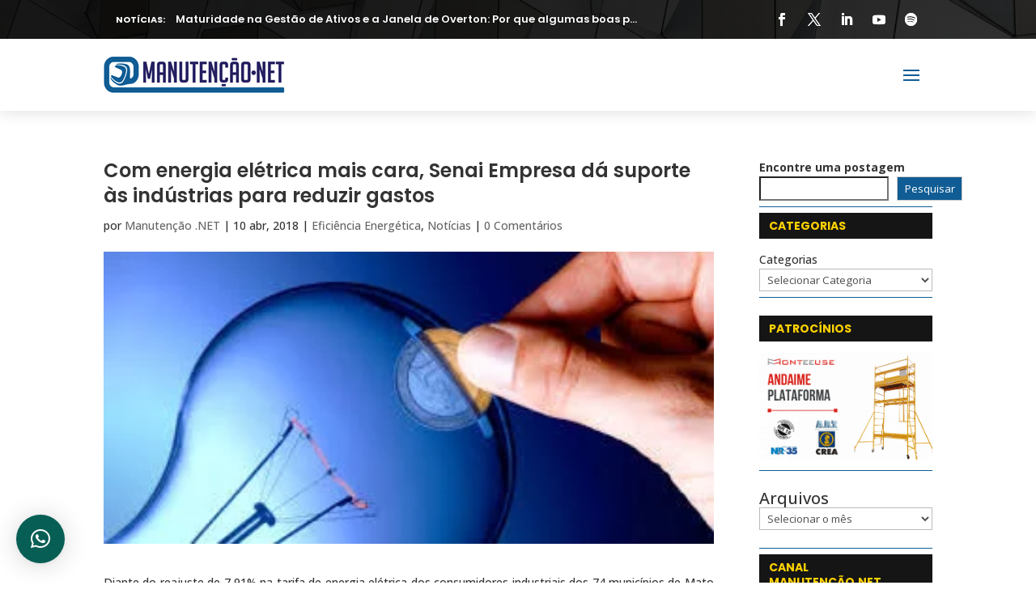

--- FILE ---
content_type: text/html; charset=UTF-8
request_url: https://manutencao.net/com-energia-eletrica-mais-cara-senai-empresa-da-suporte-as-industrias-para-reduzir-gastos/
body_size: 49200
content:
<!DOCTYPE html><html lang="pt-BR"><head><meta charset="UTF-8" /><link rel="preconnect" href="https://fonts.gstatic.com/" crossorigin /><meta http-equiv="X-UA-Compatible" content="IE=edge"><link rel="pingback" href="https://manutencao.net/xmlrpc.php" /> <script type="text/javascript">document.documentElement.className = 'js';</script> <meta name='robots' content='index, follow, max-image-preview:large, max-snippet:-1, max-video-preview:-1' /><title>Com energia elétrica mais cara, Senai Empresa dá suporte às indústrias para reduzir gastos - Manutenção.net</title><link rel="canonical" href="https://manutencao.net/com-energia-eletrica-mais-cara-senai-empresa-da-suporte-as-industrias-para-reduzir-gastos/" /><meta property="og:locale" content="pt_BR" /><meta property="og:type" content="article" /><meta property="og:title" content="Com energia elétrica mais cara, Senai Empresa dá suporte às indústrias para reduzir gastos - Manutenção.net" /><meta property="og:description" content="Diante do reajuste de 7,91% na tarifa de energia elétrica dos consumidores industriais dos 74 municípios de Mato Grosso do Sul atendidos pela Energisa, o Senai Empresa está reforçando junto aos empresários a disponibilidade de uma série de soluções para que possam reduzir o consumo e, consequentemente, aumentar a competitividade. De acordo com o gerente do Senai Empresa Rodolpho Caesar Mangialardo, indústrias de pequeno e médio porte ainda têm dificuldade para buscar alternativas que reduzam os gastos com energia elétrica e a instituição está pronta para orientar esses industriais. “Esses empresários acham que são obrigadas a seguir aquele padrão que está estabelecido na empresa deles há anos, mas conseguimos abrir um pouco a cabeça deles para que tenham um custo menor de energia e se tornem mais competitivos, reduzindo os desperdícios internos e conseguindo se manter mais estáveis no mercado”, afirmou Rodolpho Mangialardo. Ele explica que o Senai Empresa oferece em seu portfólio o PSGE (Programa Senai de Gestão Energética), que tem como objetivo apoiar a indústria para reduzir seus custos com energia elétrica, atuando no contrato de fornecimento com a distribuidora regional na implantação de projetos de eficiência energética, no apoio à migração para o mercado livre e nos [&hellip;]" /><meta property="og:url" content="https://manutencao.net/com-energia-eletrica-mais-cara-senai-empresa-da-suporte-as-industrias-para-reduzir-gastos/" /><meta property="og:site_name" content="Manutenção.net" /><meta property="article:published_time" content="2018-04-11T00:11:12+00:00" /><meta property="article:modified_time" content="2019-04-18T14:31:21+00:00" /><meta property="og:image" content="https://manutencao.net/wp-content/uploads/2017/11/forum-Gestão-Economia-Energia-2-web.jpg" /><meta property="og:image:width" content="324" /><meta property="og:image:height" content="155" /><meta property="og:image:type" content="image/jpeg" /><meta name="author" content="Manutenção .NET" /><meta name="twitter:label1" content="Escrito por" /><meta name="twitter:data1" content="Manutenção .NET" /><meta name="twitter:label2" content="Est. tempo de leitura" /><meta name="twitter:data2" content="2 minutos" /> <script type="application/ld+json" class="yoast-schema-graph">{"@context":"https://schema.org","@graph":[{"@type":"WebPage","@id":"https://manutencao.net/com-energia-eletrica-mais-cara-senai-empresa-da-suporte-as-industrias-para-reduzir-gastos/","url":"https://manutencao.net/com-energia-eletrica-mais-cara-senai-empresa-da-suporte-as-industrias-para-reduzir-gastos/","name":"Com energia elétrica mais cara, Senai Empresa dá suporte às indústrias para reduzir gastos - Manutenção.net","isPartOf":{"@id":"https://manutencao.net/#website"},"primaryImageOfPage":{"@id":"https://manutencao.net/com-energia-eletrica-mais-cara-senai-empresa-da-suporte-as-industrias-para-reduzir-gastos/#primaryimage"},"image":{"@id":"https://manutencao.net/com-energia-eletrica-mais-cara-senai-empresa-da-suporte-as-industrias-para-reduzir-gastos/#primaryimage"},"thumbnailUrl":"https://manutencao.net/wp-content/uploads/2017/11/forum-Gestão-Economia-Energia-2-web.jpg","datePublished":"2018-04-11T00:11:12+00:00","dateModified":"2019-04-18T14:31:21+00:00","author":{"@id":"https://manutencao.net/#/schema/person/6f026bb66d041adec320f65ae107f773"},"breadcrumb":{"@id":"https://manutencao.net/com-energia-eletrica-mais-cara-senai-empresa-da-suporte-as-industrias-para-reduzir-gastos/#breadcrumb"},"inLanguage":"pt-BR","potentialAction":[{"@type":"ReadAction","target":["https://manutencao.net/com-energia-eletrica-mais-cara-senai-empresa-da-suporte-as-industrias-para-reduzir-gastos/"]}]},{"@type":"ImageObject","inLanguage":"pt-BR","@id":"https://manutencao.net/com-energia-eletrica-mais-cara-senai-empresa-da-suporte-as-industrias-para-reduzir-gastos/#primaryimage","url":"https://manutencao.net/wp-content/uploads/2017/11/forum-Gestão-Economia-Energia-2-web.jpg","contentUrl":"https://manutencao.net/wp-content/uploads/2017/11/forum-Gestão-Economia-Energia-2-web.jpg","width":324,"height":155,"caption":"Com energia elétrica mais cara, Senai Empresa dá suporte às indústrias para reduzir gastos"},{"@type":"BreadcrumbList","@id":"https://manutencao.net/com-energia-eletrica-mais-cara-senai-empresa-da-suporte-as-industrias-para-reduzir-gastos/#breadcrumb","itemListElement":[{"@type":"ListItem","position":1,"name":"Início","item":"https://manutencao.net/"},{"@type":"ListItem","position":2,"name":"Com energia elétrica mais cara, Senai Empresa dá suporte às indústrias para reduzir gastos"}]},{"@type":"WebSite","@id":"https://manutencao.net/#website","url":"https://manutencao.net/","name":"Manutenção.net","description":"O mundo da Manutenção em um só lugar","potentialAction":[{"@type":"SearchAction","target":{"@type":"EntryPoint","urlTemplate":"https://manutencao.net/?s={search_term_string}"},"query-input":{"@type":"PropertyValueSpecification","valueRequired":true,"valueName":"search_term_string"}}],"inLanguage":"pt-BR"},{"@type":"Person","@id":"https://manutencao.net/#/schema/person/6f026bb66d041adec320f65ae107f773","name":"Manutenção .NET","image":{"@type":"ImageObject","inLanguage":"pt-BR","@id":"https://manutencao.net/#/schema/person/image/","url":"https://secure.gravatar.com/avatar/b55b4b7381691cc2d21b7fae043a72cb47e6ef44af8407636bca9370a1c5c38e?s=96&d=mm&r=g","contentUrl":"https://secure.gravatar.com/avatar/b55b4b7381691cc2d21b7fae043a72cb47e6ef44af8407636bca9370a1c5c38e?s=96&d=mm&r=g","caption":"Manutenção .NET"},"url":"https://manutencao.net/author/manutencao-net/"}]}</script> <link rel='dns-prefetch' href='//fonts.googleapis.com' /><link rel="alternate" type="application/rss+xml" title="Feed para Manutenção.net &raquo;" href="https://manutencao.net/feed/" /><link rel="alternate" type="application/rss+xml" title="Feed de comentários para Manutenção.net &raquo;" href="https://manutencao.net/comments/feed/" /><link rel="alternate" type="text/calendar" title="Manutenção.net &raquo; do iCal Feed" href="https://manutencao.net/eventos/?ical=1" /><link rel="alternate" type="application/rss+xml" title="Feed de comentários para Manutenção.net &raquo; Com energia elétrica mais cara, Senai Empresa dá suporte às indústrias para reduzir gastos" href="https://manutencao.net/com-energia-eletrica-mais-cara-senai-empresa-da-suporte-as-industrias-para-reduzir-gastos/feed/" /><link rel="alternate" title="oEmbed (JSON)" type="application/json+oembed" href="https://manutencao.net/wp-json/oembed/1.0/embed?url=https%3A%2F%2Fmanutencao.net%2Fcom-energia-eletrica-mais-cara-senai-empresa-da-suporte-as-industrias-para-reduzir-gastos%2F" /><link rel="alternate" title="oEmbed (XML)" type="text/xml+oembed" href="https://manutencao.net/wp-json/oembed/1.0/embed?url=https%3A%2F%2Fmanutencao.net%2Fcom-energia-eletrica-mais-cara-senai-empresa-da-suporte-as-industrias-para-reduzir-gastos%2F&#038;format=xml" /><meta content="Divi Ultimate v.8.1.0" name="generator"/><script id="manut-ready">window.advanced_ads_ready=function(e,a){a=a||"complete";var d=function(e){return"interactive"===a?"loading"!==e:"complete"===e};d(document.readyState)?e():document.addEventListener("readystatechange",(function(a){d(a.target.readyState)&&e()}),{once:"interactive"===a})},window.advanced_ads_ready_queue=window.advanced_ads_ready_queue||[];</script> <script>WebFontConfig={google:{families:["Poppins:100,100italic,200,200italic,300,300italic,regular,italic,500,500italic,600,600italic,700,700italic,800,800italic,900,900italic:latin,latin-ext","Open Sans:300,regular,500,600,700,800,300italic,italic,500italic,600italic,700italic,800italic:latin,latin-ext","Herr Von Muellerhoff"]}};if ( typeof WebFont === "object" && typeof WebFont.load === "function" ) { WebFont.load( WebFontConfig ); }</script><script data-optimized="1" src="https://manutencao.net/wp-content/plugins/litespeed-cache/assets/js/webfontloader.min.js"></script> <link data-optimized="1" rel='stylesheet' id='wp-block-library-css' href='https://manutencao.net/wp-content/litespeed/css/197321295382e08507f66931007f1af4.css?ver=026c3' type='text/css' media='all' /><style id='wp-block-archives-inline-css' type='text/css'>.wp-block-archives{box-sizing:border-box}.wp-block-archives-dropdown label{display:block}</style><style id='wp-block-button-inline-css' type='text/css'>.wp-block-button__link{align-content:center;box-sizing:border-box;cursor:pointer;display:inline-block;height:100%;text-align:center;word-break:break-word}.wp-block-button__link.aligncenter{text-align:center}.wp-block-button__link.alignright{text-align:right}:where(.wp-block-button__link){border-radius:9999px;box-shadow:none;padding:calc(.667em + 2px) calc(1.333em + 2px);text-decoration:none}.wp-block-button[style*=text-decoration] .wp-block-button__link{text-decoration:inherit}.wp-block-buttons>.wp-block-button.has-custom-width{max-width:none}.wp-block-buttons>.wp-block-button.has-custom-width .wp-block-button__link{width:100%}.wp-block-buttons>.wp-block-button.has-custom-font-size .wp-block-button__link{font-size:inherit}.wp-block-buttons>.wp-block-button.wp-block-button__width-25{width:calc(25% - var(--wp--style--block-gap, .5em)*.75)}.wp-block-buttons>.wp-block-button.wp-block-button__width-50{width:calc(50% - var(--wp--style--block-gap, .5em)*.5)}.wp-block-buttons>.wp-block-button.wp-block-button__width-75{width:calc(75% - var(--wp--style--block-gap, .5em)*.25)}.wp-block-buttons>.wp-block-button.wp-block-button__width-100{flex-basis:100%;width:100%}.wp-block-buttons.is-vertical>.wp-block-button.wp-block-button__width-25{width:25%}.wp-block-buttons.is-vertical>.wp-block-button.wp-block-button__width-50{width:50%}.wp-block-buttons.is-vertical>.wp-block-button.wp-block-button__width-75{width:75%}.wp-block-button.is-style-squared,.wp-block-button__link.wp-block-button.is-style-squared{border-radius:0}.wp-block-button.no-border-radius,.wp-block-button__link.no-border-radius{border-radius:0!important}:root :where(.wp-block-button .wp-block-button__link.is-style-outline),:root :where(.wp-block-button.is-style-outline>.wp-block-button__link){border:2px solid;padding:.667em 1.333em}:root :where(.wp-block-button .wp-block-button__link.is-style-outline:not(.has-text-color)),:root :where(.wp-block-button.is-style-outline>.wp-block-button__link:not(.has-text-color)){color:currentColor}:root :where(.wp-block-button .wp-block-button__link.is-style-outline:not(.has-background)),:root :where(.wp-block-button.is-style-outline>.wp-block-button__link:not(.has-background)){background-color:initial;background-image:none}</style><style id='wp-block-categories-inline-css' type='text/css'>.wp-block-categories{box-sizing:border-box}.wp-block-categories.alignleft{margin-right:2em}.wp-block-categories.alignright{margin-left:2em}.wp-block-categories.wp-block-categories-dropdown.aligncenter{text-align:center}.wp-block-categories .wp-block-categories__label{display:block;width:100%}</style><style id='wp-block-heading-inline-css' type='text/css'>h1:where(.wp-block-heading).has-background,h2:where(.wp-block-heading).has-background,h3:where(.wp-block-heading).has-background,h4:where(.wp-block-heading).has-background,h5:where(.wp-block-heading).has-background,h6:where(.wp-block-heading).has-background{padding:1.25em 2.375em}h1.has-text-align-left[style*=writing-mode]:where([style*=vertical-lr]),h1.has-text-align-right[style*=writing-mode]:where([style*=vertical-rl]),h2.has-text-align-left[style*=writing-mode]:where([style*=vertical-lr]),h2.has-text-align-right[style*=writing-mode]:where([style*=vertical-rl]),h3.has-text-align-left[style*=writing-mode]:where([style*=vertical-lr]),h3.has-text-align-right[style*=writing-mode]:where([style*=vertical-rl]),h4.has-text-align-left[style*=writing-mode]:where([style*=vertical-lr]),h4.has-text-align-right[style*=writing-mode]:where([style*=vertical-rl]),h5.has-text-align-left[style*=writing-mode]:where([style*=vertical-lr]),h5.has-text-align-right[style*=writing-mode]:where([style*=vertical-rl]),h6.has-text-align-left[style*=writing-mode]:where([style*=vertical-lr]),h6.has-text-align-right[style*=writing-mode]:where([style*=vertical-rl]){rotate:180deg}</style><style id='wp-block-buttons-inline-css' type='text/css'>.wp-block-buttons{box-sizing:border-box}.wp-block-buttons.is-vertical{flex-direction:column}.wp-block-buttons.is-vertical>.wp-block-button:last-child{margin-bottom:0}.wp-block-buttons>.wp-block-button{display:inline-block;margin:0}.wp-block-buttons.is-content-justification-left{justify-content:flex-start}.wp-block-buttons.is-content-justification-left.is-vertical{align-items:flex-start}.wp-block-buttons.is-content-justification-center{justify-content:center}.wp-block-buttons.is-content-justification-center.is-vertical{align-items:center}.wp-block-buttons.is-content-justification-right{justify-content:flex-end}.wp-block-buttons.is-content-justification-right.is-vertical{align-items:flex-end}.wp-block-buttons.is-content-justification-space-between{justify-content:space-between}.wp-block-buttons.aligncenter{text-align:center}.wp-block-buttons:not(.is-content-justification-space-between,.is-content-justification-right,.is-content-justification-left,.is-content-justification-center) .wp-block-button.aligncenter{margin-left:auto;margin-right:auto;width:100%}.wp-block-buttons[style*=text-decoration] .wp-block-button,.wp-block-buttons[style*=text-decoration] .wp-block-button__link{text-decoration:inherit}.wp-block-buttons.has-custom-font-size .wp-block-button__link{font-size:inherit}.wp-block-buttons .wp-block-button__link{width:100%}.wp-block-button.aligncenter{text-align:center}</style><style id='wp-block-search-inline-css' type='text/css'>.wp-block-search__button{margin-left:10px;word-break:normal}.wp-block-search__button.has-icon{line-height:0}.wp-block-search__button svg{height:1.25em;min-height:24px;min-width:24px;width:1.25em;fill:currentColor;vertical-align:text-bottom}:where(.wp-block-search__button){border:1px solid #ccc;padding:6px 10px}.wp-block-search__inside-wrapper{display:flex;flex:auto;flex-wrap:nowrap;max-width:100%}.wp-block-search__label{width:100%}.wp-block-search.wp-block-search__button-only .wp-block-search__button{box-sizing:border-box;display:flex;flex-shrink:0;justify-content:center;margin-left:0;max-width:100%}.wp-block-search.wp-block-search__button-only .wp-block-search__inside-wrapper{min-width:0!important;transition-property:width}.wp-block-search.wp-block-search__button-only .wp-block-search__input{flex-basis:100%;transition-duration:.3s}.wp-block-search.wp-block-search__button-only.wp-block-search__searchfield-hidden,.wp-block-search.wp-block-search__button-only.wp-block-search__searchfield-hidden .wp-block-search__inside-wrapper{overflow:hidden}.wp-block-search.wp-block-search__button-only.wp-block-search__searchfield-hidden .wp-block-search__input{border-left-width:0!important;border-right-width:0!important;flex-basis:0%;flex-grow:0;margin:0;min-width:0!important;padding-left:0!important;padding-right:0!important;width:0!important}:where(.wp-block-search__input){appearance:none;border:1px solid #949494;flex-grow:1;font-family:inherit;font-size:inherit;font-style:inherit;font-weight:inherit;letter-spacing:inherit;line-height:inherit;margin-left:0;margin-right:0;min-width:3rem;padding:8px;text-decoration:unset!important;text-transform:inherit}:where(.wp-block-search__button-inside .wp-block-search__inside-wrapper){background-color:#fff;border:1px solid #949494;box-sizing:border-box;padding:4px}:where(.wp-block-search__button-inside .wp-block-search__inside-wrapper) .wp-block-search__input{border:none;border-radius:0;padding:0 4px}:where(.wp-block-search__button-inside .wp-block-search__inside-wrapper) .wp-block-search__input:focus{outline:none}:where(.wp-block-search__button-inside .wp-block-search__inside-wrapper) :where(.wp-block-search__button){padding:4px 8px}.wp-block-search.aligncenter .wp-block-search__inside-wrapper{margin:auto}.wp-block[data-align=right] .wp-block-search.wp-block-search__button-only .wp-block-search__inside-wrapper{float:right}</style><style id='wp-block-search-theme-inline-css' type='text/css'>.wp-block-search .wp-block-search__label{font-weight:700}.wp-block-search__button{border:1px solid #ccc;padding:.375em .625em}</style><style id='wp-block-group-inline-css' type='text/css'>.wp-block-group{box-sizing:border-box}:where(.wp-block-group.wp-block-group-is-layout-constrained){position:relative}</style><style id='wp-block-group-theme-inline-css' type='text/css'>:where(.wp-block-group.has-background){padding:1.25em 2.375em}</style><style id='wp-block-separator-inline-css' type='text/css'>@charset "UTF-8";.wp-block-separator{border:none;border-top:2px solid}:root :where(.wp-block-separator.is-style-dots){height:auto;line-height:1;text-align:center}:root :where(.wp-block-separator.is-style-dots):before{color:currentColor;content:"···";font-family:serif;font-size:1.5em;letter-spacing:2em;padding-left:2em}.wp-block-separator.is-style-dots{background:none!important;border:none!important}</style><style id='wp-block-separator-theme-inline-css' type='text/css'>.wp-block-separator.has-css-opacity{opacity:.4}.wp-block-separator{border:none;border-bottom:2px solid;margin-left:auto;margin-right:auto}.wp-block-separator.has-alpha-channel-opacity{opacity:1}.wp-block-separator:not(.is-style-wide):not(.is-style-dots){width:100px}.wp-block-separator.has-background:not(.is-style-dots){border-bottom:none;height:1px}.wp-block-separator.has-background:not(.is-style-wide):not(.is-style-dots){height:2px}</style><style id='wp-block-spacer-inline-css' type='text/css'>.wp-block-spacer{clear:both}</style><style id='global-styles-inline-css' type='text/css'>:root{--wp--preset--aspect-ratio--square:1;--wp--preset--aspect-ratio--4-3:4/3;--wp--preset--aspect-ratio--3-4:3/4;--wp--preset--aspect-ratio--3-2:3/2;--wp--preset--aspect-ratio--2-3:2/3;--wp--preset--aspect-ratio--16-9:16/9;--wp--preset--aspect-ratio--9-16:9/16;--wp--preset--color--black:#000000;--wp--preset--color--cyan-bluish-gray:#abb8c3;--wp--preset--color--white:#ffffff;--wp--preset--color--pale-pink:#f78da7;--wp--preset--color--vivid-red:#cf2e2e;--wp--preset--color--luminous-vivid-orange:#ff6900;--wp--preset--color--luminous-vivid-amber:#fcb900;--wp--preset--color--light-green-cyan:#7bdcb5;--wp--preset--color--vivid-green-cyan:#00d084;--wp--preset--color--pale-cyan-blue:#8ed1fc;--wp--preset--color--vivid-cyan-blue:#0693e3;--wp--preset--color--vivid-purple:#9b51e0;--wp--preset--gradient--vivid-cyan-blue-to-vivid-purple:linear-gradient(135deg,rgb(6,147,227) 0%,rgb(155,81,224) 100%);--wp--preset--gradient--light-green-cyan-to-vivid-green-cyan:linear-gradient(135deg,rgb(122,220,180) 0%,rgb(0,208,130) 100%);--wp--preset--gradient--luminous-vivid-amber-to-luminous-vivid-orange:linear-gradient(135deg,rgb(252,185,0) 0%,rgb(255,105,0) 100%);--wp--preset--gradient--luminous-vivid-orange-to-vivid-red:linear-gradient(135deg,rgb(255,105,0) 0%,rgb(207,46,46) 100%);--wp--preset--gradient--very-light-gray-to-cyan-bluish-gray:linear-gradient(135deg,rgb(238,238,238) 0%,rgb(169,184,195) 100%);--wp--preset--gradient--cool-to-warm-spectrum:linear-gradient(135deg,rgb(74,234,220) 0%,rgb(151,120,209) 20%,rgb(207,42,186) 40%,rgb(238,44,130) 60%,rgb(251,105,98) 80%,rgb(254,248,76) 100%);--wp--preset--gradient--blush-light-purple:linear-gradient(135deg,rgb(255,206,236) 0%,rgb(152,150,240) 100%);--wp--preset--gradient--blush-bordeaux:linear-gradient(135deg,rgb(254,205,165) 0%,rgb(254,45,45) 50%,rgb(107,0,62) 100%);--wp--preset--gradient--luminous-dusk:linear-gradient(135deg,rgb(255,203,112) 0%,rgb(199,81,192) 50%,rgb(65,88,208) 100%);--wp--preset--gradient--pale-ocean:linear-gradient(135deg,rgb(255,245,203) 0%,rgb(182,227,212) 50%,rgb(51,167,181) 100%);--wp--preset--gradient--electric-grass:linear-gradient(135deg,rgb(202,248,128) 0%,rgb(113,206,126) 100%);--wp--preset--gradient--midnight:linear-gradient(135deg,rgb(2,3,129) 0%,rgb(40,116,252) 100%);--wp--preset--font-size--small:13px;--wp--preset--font-size--medium:20px;--wp--preset--font-size--large:36px;--wp--preset--font-size--x-large:42px;--wp--preset--spacing--20:0.44rem;--wp--preset--spacing--30:0.67rem;--wp--preset--spacing--40:1rem;--wp--preset--spacing--50:1.5rem;--wp--preset--spacing--60:2.25rem;--wp--preset--spacing--70:3.38rem;--wp--preset--spacing--80:5.06rem;--wp--preset--shadow--natural:6px 6px 9px rgba(0, 0, 0, 0.2);--wp--preset--shadow--deep:12px 12px 50px rgba(0, 0, 0, 0.4);--wp--preset--shadow--sharp:6px 6px 0px rgba(0, 0, 0, 0.2);--wp--preset--shadow--outlined:6px 6px 0px -3px rgb(255, 255, 255), 6px 6px rgb(0, 0, 0);--wp--preset--shadow--crisp:6px 6px 0px rgb(0, 0, 0)}:root{--wp--style--global--content-size:823px;--wp--style--global--wide-size:1080px}:where(body){margin:0}.wp-site-blocks>.alignleft{float:left;margin-right:2em}.wp-site-blocks>.alignright{float:right;margin-left:2em}.wp-site-blocks>.aligncenter{justify-content:center;margin-left:auto;margin-right:auto}:where(.is-layout-flex){gap:.5em}:where(.is-layout-grid){gap:.5em}.is-layout-flow>.alignleft{float:left;margin-inline-start:0;margin-inline-end:2em}.is-layout-flow>.alignright{float:right;margin-inline-start:2em;margin-inline-end:0}.is-layout-flow>.aligncenter{margin-left:auto!important;margin-right:auto!important}.is-layout-constrained>.alignleft{float:left;margin-inline-start:0;margin-inline-end:2em}.is-layout-constrained>.alignright{float:right;margin-inline-start:2em;margin-inline-end:0}.is-layout-constrained>.aligncenter{margin-left:auto!important;margin-right:auto!important}.is-layout-constrained>:where(:not(.alignleft):not(.alignright):not(.alignfull)){max-width:var(--wp--style--global--content-size);margin-left:auto!important;margin-right:auto!important}.is-layout-constrained>.alignwide{max-width:var(--wp--style--global--wide-size)}body .is-layout-flex{display:flex}.is-layout-flex{flex-wrap:wrap;align-items:center}.is-layout-flex>:is(*,div){margin:0}body .is-layout-grid{display:grid}.is-layout-grid>:is(*,div){margin:0}body{padding-top:0;padding-right:0;padding-bottom:0;padding-left:0}:root :where(.wp-element-button,.wp-block-button__link){background-color:#32373c;border-width:0;color:#fff;font-family:inherit;font-size:inherit;font-style:inherit;font-weight:inherit;letter-spacing:inherit;line-height:inherit;padding-top:calc(0.667em + 2px);padding-right:calc(1.333em + 2px);padding-bottom:calc(0.667em + 2px);padding-left:calc(1.333em + 2px);text-decoration:none;text-transform:inherit}.has-black-color{color:var(--wp--preset--color--black)!important}.has-cyan-bluish-gray-color{color:var(--wp--preset--color--cyan-bluish-gray)!important}.has-white-color{color:var(--wp--preset--color--white)!important}.has-pale-pink-color{color:var(--wp--preset--color--pale-pink)!important}.has-vivid-red-color{color:var(--wp--preset--color--vivid-red)!important}.has-luminous-vivid-orange-color{color:var(--wp--preset--color--luminous-vivid-orange)!important}.has-luminous-vivid-amber-color{color:var(--wp--preset--color--luminous-vivid-amber)!important}.has-light-green-cyan-color{color:var(--wp--preset--color--light-green-cyan)!important}.has-vivid-green-cyan-color{color:var(--wp--preset--color--vivid-green-cyan)!important}.has-pale-cyan-blue-color{color:var(--wp--preset--color--pale-cyan-blue)!important}.has-vivid-cyan-blue-color{color:var(--wp--preset--color--vivid-cyan-blue)!important}.has-vivid-purple-color{color:var(--wp--preset--color--vivid-purple)!important}.has-black-background-color{background-color:var(--wp--preset--color--black)!important}.has-cyan-bluish-gray-background-color{background-color:var(--wp--preset--color--cyan-bluish-gray)!important}.has-white-background-color{background-color:var(--wp--preset--color--white)!important}.has-pale-pink-background-color{background-color:var(--wp--preset--color--pale-pink)!important}.has-vivid-red-background-color{background-color:var(--wp--preset--color--vivid-red)!important}.has-luminous-vivid-orange-background-color{background-color:var(--wp--preset--color--luminous-vivid-orange)!important}.has-luminous-vivid-amber-background-color{background-color:var(--wp--preset--color--luminous-vivid-amber)!important}.has-light-green-cyan-background-color{background-color:var(--wp--preset--color--light-green-cyan)!important}.has-vivid-green-cyan-background-color{background-color:var(--wp--preset--color--vivid-green-cyan)!important}.has-pale-cyan-blue-background-color{background-color:var(--wp--preset--color--pale-cyan-blue)!important}.has-vivid-cyan-blue-background-color{background-color:var(--wp--preset--color--vivid-cyan-blue)!important}.has-vivid-purple-background-color{background-color:var(--wp--preset--color--vivid-purple)!important}.has-black-border-color{border-color:var(--wp--preset--color--black)!important}.has-cyan-bluish-gray-border-color{border-color:var(--wp--preset--color--cyan-bluish-gray)!important}.has-white-border-color{border-color:var(--wp--preset--color--white)!important}.has-pale-pink-border-color{border-color:var(--wp--preset--color--pale-pink)!important}.has-vivid-red-border-color{border-color:var(--wp--preset--color--vivid-red)!important}.has-luminous-vivid-orange-border-color{border-color:var(--wp--preset--color--luminous-vivid-orange)!important}.has-luminous-vivid-amber-border-color{border-color:var(--wp--preset--color--luminous-vivid-amber)!important}.has-light-green-cyan-border-color{border-color:var(--wp--preset--color--light-green-cyan)!important}.has-vivid-green-cyan-border-color{border-color:var(--wp--preset--color--vivid-green-cyan)!important}.has-pale-cyan-blue-border-color{border-color:var(--wp--preset--color--pale-cyan-blue)!important}.has-vivid-cyan-blue-border-color{border-color:var(--wp--preset--color--vivid-cyan-blue)!important}.has-vivid-purple-border-color{border-color:var(--wp--preset--color--vivid-purple)!important}.has-vivid-cyan-blue-to-vivid-purple-gradient-background{background:var(--wp--preset--gradient--vivid-cyan-blue-to-vivid-purple)!important}.has-light-green-cyan-to-vivid-green-cyan-gradient-background{background:var(--wp--preset--gradient--light-green-cyan-to-vivid-green-cyan)!important}.has-luminous-vivid-amber-to-luminous-vivid-orange-gradient-background{background:var(--wp--preset--gradient--luminous-vivid-amber-to-luminous-vivid-orange)!important}.has-luminous-vivid-orange-to-vivid-red-gradient-background{background:var(--wp--preset--gradient--luminous-vivid-orange-to-vivid-red)!important}.has-very-light-gray-to-cyan-bluish-gray-gradient-background{background:var(--wp--preset--gradient--very-light-gray-to-cyan-bluish-gray)!important}.has-cool-to-warm-spectrum-gradient-background{background:var(--wp--preset--gradient--cool-to-warm-spectrum)!important}.has-blush-light-purple-gradient-background{background:var(--wp--preset--gradient--blush-light-purple)!important}.has-blush-bordeaux-gradient-background{background:var(--wp--preset--gradient--blush-bordeaux)!important}.has-luminous-dusk-gradient-background{background:var(--wp--preset--gradient--luminous-dusk)!important}.has-pale-ocean-gradient-background{background:var(--wp--preset--gradient--pale-ocean)!important}.has-electric-grass-gradient-background{background:var(--wp--preset--gradient--electric-grass)!important}.has-midnight-gradient-background{background:var(--wp--preset--gradient--midnight)!important}.has-small-font-size{font-size:var(--wp--preset--font-size--small)!important}.has-medium-font-size{font-size:var(--wp--preset--font-size--medium)!important}.has-large-font-size{font-size:var(--wp--preset--font-size--large)!important}.has-x-large-font-size{font-size:var(--wp--preset--font-size--x-large)!important}</style><link data-optimized="1" rel='stylesheet' id='dcl-slick-css' href='https://manutencao.net/wp-content/litespeed/css/3cce93c5246e9e5a5d90264220d0cf7f.css?ver=c8d2d' type='text/css' media='all' /><link data-optimized="1" rel='stylesheet' id='dcl-magnific-css' href='https://manutencao.net/wp-content/litespeed/css/1970bb74e4579ef6ef706d964b95281e.css?ver=12a16' type='text/css' media='all' /><link data-optimized="1" rel='stylesheet' id='dcl-frontend-styles-css' href='https://manutencao.net/wp-content/litespeed/css/62ed871fcdcc5b01d6c9ed199219fd45.css?ver=a472a' type='text/css' media='all' /><style id='divi-style-parent-inline-inline-css' type='text/css'>/*!
Theme Name: Divi
Theme URI: http://www.elegantthemes.com/gallery/divi/
Version: 4.27.5
Description: Smart. Flexible. Beautiful. Divi is the most powerful theme in our collection.
Author: Elegant Themes
Author URI: http://www.elegantthemes.com
License: GNU General Public License v2
License URI: http://www.gnu.org/licenses/gpl-2.0.html
*/
 a,abbr,acronym,address,applet,b,big,blockquote,body,center,cite,code,dd,del,dfn,div,dl,dt,em,fieldset,font,form,h1,h2,h3,h4,h5,h6,html,i,iframe,img,ins,kbd,label,legend,li,object,ol,p,pre,q,s,samp,small,span,strike,strong,sub,sup,tt,u,ul,var{margin:0;padding:0;border:0;outline:0;font-size:100%;-ms-text-size-adjust:100%;-webkit-text-size-adjust:100%;vertical-align:baseline;background:#fff0}body{line-height:1}ol,ul{list-style:none}blockquote,q{quotes:none}blockquote:after,blockquote:before,q:after,q:before{content:"";content:none}blockquote{margin:20px 0 30px;border-left:5px solid;padding-left:20px}:focus{outline:0}del{text-decoration:line-through}pre{overflow:auto;padding:10px}figure{margin:0}table{border-collapse:collapse;border-spacing:0}article,aside,footer,header,hgroup,nav,section{display:block}body{font-family:Open Sans,Arial,sans-serif;font-size:14px;color:#666;background-color:#fff;line-height:1.7em;font-weight:500;-webkit-font-smoothing:antialiased;-moz-osx-font-smoothing:grayscale}body.page-template-page-template-blank-php #page-container{padding-top:0!important}body.et_cover_background{background-size:cover!important;background-position:top!important;background-repeat:no-repeat!important;background-attachment:fixed}a{color:#2ea3f2}a,a:hover{text-decoration:none}p{padding-bottom:1em}p:not(.has-background):last-of-type{padding-bottom:0}p.et_normal_padding{padding-bottom:1em}strong{font-weight:700}cite,em,i{font-style:italic}code,pre{font-family:Courier New,monospace;margin-bottom:10px}ins{text-decoration:none}sub,sup{height:0;line-height:1;position:relative;vertical-align:baseline}sup{bottom:.8em}sub{top:.3em}dl{margin:0 0 1.5em}dl dt{font-weight:700}dd{margin-left:1.5em}blockquote p{padding-bottom:0}embed,iframe,object,video{max-width:100%}h1,h2,h3,h4,h5,h6{color:#333;padding-bottom:10px;line-height:1em;font-weight:500}h1 a,h2 a,h3 a,h4 a,h5 a,h6 a{color:inherit}h1{font-size:30px}h2{font-size:26px}h3{font-size:22px}h4{font-size:18px}h5{font-size:16px}h6{font-size:14px}input{-webkit-appearance:none}input[type=checkbox]{-webkit-appearance:checkbox}input[type=radio]{-webkit-appearance:radio}input.text,input.title,input[type=email],input[type=password],input[type=tel],input[type=text],select,textarea{background-color:#fff;border:1px solid #bbb;padding:2px;color:#4e4e4e}input.text:focus,input.title:focus,input[type=text]:focus,select:focus,textarea:focus{border-color:#2d3940;color:#3e3e3e}input.text,input.title,input[type=text],select,textarea{margin:0}textarea{padding:4px}button,input,select,textarea{font-family:inherit}img{max-width:100%;height:auto}.clear{clear:both}br.clear{margin:0;padding:0}.pagination{clear:both}#et_search_icon:hover,.et-social-icon a:hover,.et_password_protected_form .et_submit_button,.form-submit .et_pb_buttontton.alt.disabled,.nav-single a,.posted_in a{color:#2ea3f2}.et-search-form,blockquote{border-color:#2ea3f2}#main-content{background-color:#fff}.container{width:80%;max-width:1080px;margin:auto;position:relative}body:not(.et-tb) #main-content .container,body:not(.et-tb-has-header) #main-content .container{padding-top:58px}.et_full_width_page #main-content .container:before{display:none}.main_title{margin-bottom:20px}.et_password_protected_form .et_submit_button:hover,.form-submit .et_pb_button:hover{background:rgb(0 0 0 / .05)}.et_button_icon_visible .et_pb_button{padding-right:2em;padding-left:.7em}.et_button_icon_visible .et_pb_button:after{opacity:1;margin-left:0}.et_button_left .et_pb_button:hover:after{left:.15em}.et_button_left .et_pb_button:after{margin-left:0;left:1em}.et_button_icon_visible.et_button_left .et_pb_button,.et_button_left .et_pb_button:hover,.et_button_left .et_pb_module .et_pb_button:hover{padding-left:2em;padding-right:.7em}.et_button_icon_visible.et_button_left .et_pb_button:after,.et_button_left .et_pb_button:hover:after{left:.15em}.et_password_protected_form .et_submit_button:hover,.form-submit .et_pb_button:hover{padding:.3em 1em}.et_button_no_icon .et_pb_button:after{display:none}.et_button_no_icon.et_button_icon_visible.et_button_left .et_pb_button,.et_button_no_icon.et_button_left .et_pb_button:hover,.et_button_no_icon .et_pb_button,.et_button_no_icon .et_pb_button:hover{padding:.3em 1em!important}.et_button_custom_icon .et_pb_button:after{line-height:1.7em}.et_button_custom_icon.et_button_icon_visible .et_pb_button:after,.et_button_custom_icon .et_pb_button:hover:after{margin-left:.3em}#left-area .post_format-post-format-gallery .wp-block-gallery:first-of-type{padding:0;margin-bottom:-16px}.entry-content table:not(.variations){border:1px solid #eee;margin:0 0 15px;text-align:left;width:100%}.entry-content thead th,.entry-content tr th{color:#555;font-weight:700;padding:9px 24px}.entry-content tr td{border-top:1px solid #eee;padding:6px 24px}#left-area ul,.entry-content ul,.et-l--body ul,.et-l--footer ul,.et-l--header ul{list-style-type:disc;padding:0 0 23px 1em;line-height:26px}#left-area ol,.entry-content ol,.et-l--body ol,.et-l--footer ol,.et-l--header ol{list-style-type:decimal;list-style-position:inside;padding:0 0 23px;line-height:26px}#left-area ul li ul,.entry-content ul li ol{padding:2px 0 2px 20px}#left-area ol li ul,.entry-content ol li ol,.et-l--body ol li ol,.et-l--footer ol li ol,.et-l--header ol li ol{padding:2px 0 2px 35px}#left-area ul.wp-block-gallery{display:-webkit-box;display:-ms-flexbox;display:flex;-ms-flex-wrap:wrap;flex-wrap:wrap;list-style-type:none;padding:0}#left-area ul.products{padding:0!important;line-height:1.7!important;list-style:none!important}.gallery-item a{display:block}.gallery-caption,.gallery-item a{width:90%}#wpadminbar{z-index:100001}#left-area .post-meta{font-size:14px;padding-bottom:15px}#left-area .post-meta a{text-decoration:none;color:#666}#left-area .et_featured_image{padding-bottom:7px}.single .post{padding-bottom:25px}body.single .et_audio_content{margin-bottom:-6px}.nav-single a{text-decoration:none;color:#2ea3f2;font-size:14px;font-weight:400}.nav-previous{float:left}.nav-next{float:right}.et_password_protected_form p input{background-color:#eee;border:none!important;width:100%!important;border-radius:0!important;font-size:14px;color:#999!important;padding:16px!important;-webkit-box-sizing:border-box;box-sizing:border-box}.et_password_protected_form label{display:none}.et_password_protected_form .et_submit_button{font-family:inherit;display:block;float:right;margin:8px auto 0;cursor:pointer}.post-password-required p.nocomments.container{max-width:100%}.post-password-required p.nocomments.container:before{display:none}.aligncenter,div.post .new-post .aligncenter{display:block;margin-left:auto;margin-right:auto}.wp-caption{border:1px solid #ddd;text-align:center;background-color:#f3f3f3;margin-bottom:10px;max-width:96%;padding:8px}.wp-caption.alignleft{margin:0 30px 20px 0}.wp-caption.alignright{margin:0 0 20px 30px}.wp-caption img{margin:0;padding:0;border:0}.wp-caption p.wp-caption-text{font-size:12px;padding:0 4px 5px;margin:0}.alignright{float:right}.alignleft{float:left}img.alignleft{display:inline;float:left;margin-right:15px}img.alignright{display:inline;float:right;margin-left:15px}.page.et_pb_pagebuilder_layout #main-content{background-color:#fff0}body #main-content .et_builder_inner_content>h1,body #main-content .et_builder_inner_content>h2,body #main-content .et_builder_inner_content>h3,body #main-content .et_builder_inner_content>h4,body #main-content .et_builder_inner_content>h5,body #main-content .et_builder_inner_content>h6{line-height:1.4em}body #main-content .et_builder_inner_content>p{line-height:1.7em}.wp-block-pullquote{margin:20px 0 30px}.wp-block-pullquote.has-background blockquote{border-left:none}.wp-block-group.has-background{padding:1.5em 1.5em .5em}@media (min-width:981px){#left-area{width:79.125%;padding-bottom:23px}#main-content .container:before{content:"";position:absolute;top:0;height:100%;width:1px;background-color:#e2e2e2}.et_full_width_page #left-area,.et_no_sidebar #left-area{float:none;width:100%!important}.et_full_width_page #left-area{padding-bottom:0}.et_no_sidebar #main-content .container:before{display:none}}@media (max-width:980px){#page-container{padding-top:80px}.et-tb #page-container,.et-tb-has-header #page-container{padding-top:0!important}#left-area,#sidebar{width:100%!important}#main-content .container:before{display:none!important}.et_full_width_page .et_gallery_item:nth-child(4n+1){clear:none}}@media print{#page-container{padding-top:0!important}}#wp-admin-bar-et-use-visual-builder a:before{font-family:ETmodules!important;content:"\e625";font-size:30px!important;width:28px;margin-top:-3px;color:#974df3!important}#wp-admin-bar-et-use-visual-builder:hover a:before{color:#fff!important}#wp-admin-bar-et-use-visual-builder:hover a,#wp-admin-bar-et-use-visual-builder a:hover{transition:background-color .5s ease;-webkit-transition:background-color .5s ease;-moz-transition:background-color .5s ease;background-color:#7e3bd0!important;color:#fff!important}* html .clearfix,:first-child+html .clearfix{zoom:1}.iphone .et_pb_section_video_bg video::-webkit-media-controls-start-playback-button{display:none!important;-webkit-appearance:none}.et_mobile_device .et_pb_section_parallax .et_pb_parallax_css{background-attachment:scroll}.et-social-facebook a.icon:before{content:"\e093"}.et-social-twitter a.icon:before{content:"\e094"}.et-social-google-plus a.icon:before{content:"\e096"}.et-social-instagram a.icon:before{content:"\e09a"}.et-social-rss a.icon:before{content:"\e09e"}.ai1ec-single-event:after{content:" ";display:table;clear:both}.evcal_event_details .evcal_evdata_cell .eventon_details_shading_bot.eventon_details_shading_bot{z-index:3}.wp-block-divi-layout{margin-bottom:1em}*{-webkit-box-sizing:border-box;box-sizing:border-box}#et-info-email:before,#et-info-phone:before,#et_search_icon:before,.comment-reply-link:after,.et-cart-info span:before,.et-pb-arrow-next:before,.et-pb-arrow-prev:before,.et-social-icon a:before,.et_audio_container .mejs-playpause-button button:before,.et_audio_container .mejs-volume-button button:before,.et_overlay:before,.et_password_protected_form .et_submit_button:after,.et_pb_button:after,.et_pb_contact_reset:after,.et_pb_contact_submit:after,.et_pb_font_icon:before,.et_pb_newsletter_button:after,.et_pb_pricing_table_button:after,.et_pb_promo_button:after,.et_pb_testimonial:before,.et_pb_toggle_title:before,.form-submit .et_pb_button:after,.mobile_menu_bar:before,a.et_pb_more_button:after{font-family:ETmodules!important;speak:none;font-style:normal;font-weight:400;-webkit-font-feature-settings:normal;font-feature-settings:normal;font-variant:normal;text-transform:none;line-height:1;-webkit-font-smoothing:antialiased;-moz-osx-font-smoothing:grayscale;text-shadow:0 0;direction:ltr}.et-pb-icon,.et_pb_custom_button_icon.et_pb_button:after,.et_pb_login .et_pb_custom_button_icon.et_pb_button:after,.et_pb_woo_custom_button_icon .button.et_pb_custom_button_icon.et_pb_button:after,.et_pb_woo_custom_button_icon .button.et_pb_custom_button_icon.et_pb_button:hover:after{content:attr(data-icon)}.et-pb-icon{font-family:ETmodules;speak:none;font-weight:400;-webkit-font-feature-settings:normal;font-feature-settings:normal;font-variant:normal;text-transform:none;line-height:1;-webkit-font-smoothing:antialiased;font-size:96px;font-style:normal;display:inline-block;-webkit-box-sizing:border-box;box-sizing:border-box;direction:ltr}#et-ajax-saving{display:none;-webkit-transition:background .3s,-webkit-box-shadow .3s;transition:background .3s,-webkit-box-shadow .3s;transition:background .3s,box-shadow .3s;transition:background .3s,box-shadow .3s,-webkit-box-shadow .3s;-webkit-box-shadow:rgb(0 139 219 / .247059) 0 0 60px;box-shadow:0 0 60px rgb(0 139 219 / .247059);position:fixed;top:50%;left:50%;width:50px;height:50px;background:#fff;border-radius:50px;margin:-25px 0 0 -25px;z-index:999999;text-align:center}#et-ajax-saving img{margin:9px}.et-safe-mode-indicator,.et-safe-mode-indicator:focus,.et-safe-mode-indicator:hover{-webkit-box-shadow:0 5px 10px rgb(41 196 169 / .15);box-shadow:0 5px 10px rgb(41 196 169 / .15);background:#29c4a9;color:#fff;font-size:14px;font-weight:600;padding:12px;line-height:16px;border-radius:3px;position:fixed;bottom:30px;right:30px;z-index:999999;text-decoration:none;font-family:Open Sans,sans-serif;-webkit-font-smoothing:antialiased;-moz-osx-font-smoothing:grayscale}.et_pb_button{font-size:20px;font-weight:500;padding:.3em 1em;line-height:1.7em!important;background-color:#fff0;background-size:cover;background-position:50%;background-repeat:no-repeat;border:2px solid;border-radius:3px;-webkit-transition-duration:.2s;transition-duration:.2s;-webkit-transition-property:all!important;transition-property:all!important}.et_pb_button,.et_pb_button_inner{position:relative}.et_pb_button:hover,.et_pb_module .et_pb_button:hover{border:2px solid #fff0;padding:.3em 2em .3em .7em}.et_pb_button:hover{background-color:hsl(0 0% 100% / .2)}.et_pb_bg_layout_light.et_pb_button:hover,.et_pb_bg_layout_light .et_pb_button:hover{background-color:rgb(0 0 0 / .05)}.et_pb_button:after,.et_pb_button:before{font-size:32px;line-height:1em;content:"\35";opacity:0;position:absolute;margin-left:-1em;-webkit-transition:all .2s;transition:all .2s;text-transform:none;-webkit-font-feature-settings:"kern" off;font-feature-settings:"kern" off;font-variant:none;font-style:normal;font-weight:400;text-shadow:none}.et_pb_button.et_hover_enabled:hover:after,.et_pb_button.et_pb_hovered:hover:after{-webkit-transition:none!important;transition:none!important}.et_pb_button:before{display:none}.et_pb_button:hover:after{opacity:1;margin-left:0}.et_pb_column_1_3 h1,.et_pb_column_1_4 h1,.et_pb_column_1_5 h1,.et_pb_column_1_6 h1,.et_pb_column_2_5 h1{font-size:26px}.et_pb_column_1_3 h2,.et_pb_column_1_4 h2,.et_pb_column_1_5 h2,.et_pb_column_1_6 h2,.et_pb_column_2_5 h2{font-size:23px}.et_pb_column_1_3 h3,.et_pb_column_1_4 h3,.et_pb_column_1_5 h3,.et_pb_column_1_6 h3,.et_pb_column_2_5 h3{font-size:20px}.et_pb_column_1_3 h4,.et_pb_column_1_4 h4,.et_pb_column_1_5 h4,.et_pb_column_1_6 h4,.et_pb_column_2_5 h4{font-size:18px}.et_pb_column_1_3 h5,.et_pb_column_1_4 h5,.et_pb_column_1_5 h5,.et_pb_column_1_6 h5,.et_pb_column_2_5 h5{font-size:16px}.et_pb_column_1_3 h6,.et_pb_column_1_4 h6,.et_pb_column_1_5 h6,.et_pb_column_1_6 h6,.et_pb_column_2_5 h6{font-size:15px}.et_pb_bg_layout_dark,.et_pb_bg_layout_dark h1,.et_pb_bg_layout_dark h2,.et_pb_bg_layout_dark h3,.et_pb_bg_layout_dark h4,.et_pb_bg_layout_dark h5,.et_pb_bg_layout_dark h6{color:#fff!important}.et_pb_module.et_pb_text_align_left{text-align:left}.et_pb_module.et_pb_text_align_center{text-align:center}.et_pb_module.et_pb_text_align_right{text-align:right}.et_pb_module.et_pb_text_align_justified{text-align:justify}.clearfix:after{visibility:hidden;display:block;font-size:0;content:" ";clear:both;height:0}.et_pb_bg_layout_light .et_pb_more_button{color:#2ea3f2}.et_builder_inner_content{position:relative;z-index:1}header .et_builder_inner_content{z-index:2}.et_pb_css_mix_blend_mode_passthrough{mix-blend-mode:unset!important}.et_pb_image_container{margin:-20px -20px 29px}.et_pb_module_inner{position:relative}.et_hover_enabled_preview{z-index:2}.et_hover_enabled:hover{position:relative;z-index:2}.et_pb_all_tabs,.et_pb_module,.et_pb_posts_nav a,.et_pb_tab,.et_pb_with_background{position:relative;background-size:cover;background-position:50%;background-repeat:no-repeat}.et_pb_background_mask,.et_pb_background_pattern{bottom:0;left:0;position:absolute;right:0;top:0}.et_pb_background_mask{background-size:calc(100% + 2px) calc(100% + 2px);background-repeat:no-repeat;background-position:50%;overflow:hidden}.et_pb_background_pattern{background-position:0 0;background-repeat:repeat}.et_pb_with_border{position:relative;border:0 solid #333}.post-password-required .et_pb_row{padding:0;width:100%}.post-password-required .et_password_protected_form{min-height:0}body.et_pb_pagebuilder_layout.et_pb_show_title .post-password-required .et_password_protected_form h1,body:not(.et_pb_pagebuilder_layout) .post-password-required .et_password_protected_form h1{display:none}.et_pb_no_bg{padding:0!important}.et_overlay.et_pb_inline_icon:before,.et_pb_inline_icon:before{content:attr(data-icon)}.et_pb_more_button{color:inherit;text-shadow:none;text-decoration:none;display:inline-block;margin-top:20px}.et_parallax_bg_wrap{overflow:hidden;position:absolute;top:0;right:0;bottom:0;left:0}.et_parallax_bg{background-repeat:no-repeat;background-position:top;background-size:cover;position:absolute;bottom:0;left:0;width:100%;height:100%;display:block}.et_parallax_bg.et_parallax_bg__hover,.et_parallax_bg.et_parallax_bg_phone,.et_parallax_bg.et_parallax_bg_tablet,.et_parallax_gradient.et_parallax_gradient__hover,.et_parallax_gradient.et_parallax_gradient_phone,.et_parallax_gradient.et_parallax_gradient_tablet,.et_pb_section_parallax_hover:hover .et_parallax_bg:not(.et_parallax_bg__hover),.et_pb_section_parallax_hover:hover .et_parallax_gradient:not(.et_parallax_gradient__hover){display:none}.et_pb_section_parallax_hover:hover .et_parallax_bg.et_parallax_bg__hover,.et_pb_section_parallax_hover:hover .et_parallax_gradient.et_parallax_gradient__hover{display:block}.et_parallax_gradient{bottom:0;display:block;left:0;position:absolute;right:0;top:0}.et_pb_module.et_pb_section_parallax,.et_pb_posts_nav a.et_pb_section_parallax,.et_pb_tab.et_pb_section_parallax{position:relative}.et_pb_section_parallax .et_pb_parallax_css,.et_pb_slides .et_parallax_bg.et_pb_parallax_css{background-attachment:fixed}body.et-bfb .et_pb_section_parallax .et_pb_parallax_css,body.et-bfb .et_pb_slides .et_parallax_bg.et_pb_parallax_css{background-attachment:scroll;bottom:auto}.et_pb_section_parallax.et_pb_column .et_pb_module,.et_pb_section_parallax.et_pb_row .et_pb_column,.et_pb_section_parallax.et_pb_row .et_pb_module{z-index:9;position:relative}.et_pb_more_button:hover:after{opacity:1;margin-left:0}.et_pb_preload .et_pb_section_video_bg,.et_pb_preload>div{visibility:hidden}.et_pb_preload,.et_pb_section.et_pb_section_video.et_pb_preload{position:relative;background:#464646!important}.et_pb_preload:before{content:"";position:absolute;top:50%;left:50%;background:url(https://manutencao.net/wp-content/themes/Divi/includes/builder/styles/images/preloader.gif) no-repeat;border-radius:32px;width:32px;height:32px;margin:-16px 0 0 -16px}.box-shadow-overlay{position:absolute;top:0;left:0;width:100%;height:100%;z-index:10;pointer-events:none}.et_pb_section>.box-shadow-overlay~.et_pb_row{z-index:11}body.safari .section_has_divider{will-change:transform}.et_pb_row>.box-shadow-overlay{z-index:8}.has-box-shadow-overlay{position:relative}.et_clickable{cursor:pointer}.screen-reader-text{border:0;clip:rect(1px,1px,1px,1px);-webkit-clip-path:inset(50%);clip-path:inset(50%);height:1px;margin:-1px;overflow:hidden;padding:0;position:absolute!important;width:1px;word-wrap:normal!important}.et_multi_view_hidden,.et_multi_view_hidden_image{display:none!important}@keyframes multi-view-image-fade{0%{opacity:0}10%{opacity:.1}20%{opacity:.2}30%{opacity:.3}40%{opacity:.4}50%{opacity:.5}60%{opacity:.6}70%{opacity:.7}80%{opacity:.8}90%{opacity:.9}to{opacity:1}}.et_multi_view_image__loading{visibility:hidden}.et_multi_view_image__loaded{-webkit-animation:multi-view-image-fade .5s;animation:multi-view-image-fade .5s}#et-pb-motion-effects-offset-tracker{visibility:hidden!important;opacity:0;position:absolute;top:0;left:0}.et-pb-before-scroll-animation{opacity:0}header.et-l.et-l--header:after{clear:both;display:block;content:""}.et_pb_module{-webkit-animation-timing-function:linear;animation-timing-function:linear;-webkit-animation-duration:.2s;animation-duration:.2s}@-webkit-keyframes fadeBottom{0%{opacity:0;-webkit-transform:translateY(10%);transform:translateY(10%)}to{opacity:1;-webkit-transform:translateY(0);transform:translateY(0)}}@keyframes fadeBottom{0%{opacity:0;-webkit-transform:translateY(10%);transform:translateY(10%)}to{opacity:1;-webkit-transform:translateY(0);transform:translateY(0)}}@-webkit-keyframes fadeLeft{0%{opacity:0;-webkit-transform:translateX(-10%);transform:translateX(-10%)}to{opacity:1;-webkit-transform:translateX(0);transform:translateX(0)}}@keyframes fadeLeft{0%{opacity:0;-webkit-transform:translateX(-10%);transform:translateX(-10%)}to{opacity:1;-webkit-transform:translateX(0);transform:translateX(0)}}@-webkit-keyframes fadeRight{0%{opacity:0;-webkit-transform:translateX(10%);transform:translateX(10%)}to{opacity:1;-webkit-transform:translateX(0);transform:translateX(0)}}@keyframes fadeRight{0%{opacity:0;-webkit-transform:translateX(10%);transform:translateX(10%)}to{opacity:1;-webkit-transform:translateX(0);transform:translateX(0)}}@-webkit-keyframes fadeTop{0%{opacity:0;-webkit-transform:translateY(-10%);transform:translateY(-10%)}to{opacity:1;-webkit-transform:translateX(0);transform:translateX(0)}}@keyframes fadeTop{0%{opacity:0;-webkit-transform:translateY(-10%);transform:translateY(-10%)}to{opacity:1;-webkit-transform:translateX(0);transform:translateX(0)}}@-webkit-keyframes fadeIn{0%{opacity:0}to{opacity:1}}@keyframes fadeIn{0%{opacity:0}to{opacity:1}}.et-waypoint:not(.et_pb_counters){opacity:0}@media (min-width:981px){.et_pb_section.et_section_specialty div.et_pb_row .et_pb_column .et_pb_column .et_pb_module.et-last-child,.et_pb_section.et_section_specialty div.et_pb_row .et_pb_column .et_pb_column .et_pb_module:last-child,.et_pb_section.et_section_specialty div.et_pb_row .et_pb_column .et_pb_row_inner .et_pb_column .et_pb_module.et-last-child,.et_pb_section.et_section_specialty div.et_pb_row .et_pb_column .et_pb_row_inner .et_pb_column .et_pb_module:last-child,.et_pb_section div.et_pb_row .et_pb_column .et_pb_module.et-last-child,.et_pb_section div.et_pb_row .et_pb_column .et_pb_module:last-child{margin-bottom:0}}@media (max-width:980px){.et_overlay.et_pb_inline_icon_tablet:before,.et_pb_inline_icon_tablet:before{content:attr(data-icon-tablet)}.et_parallax_bg.et_parallax_bg_tablet_exist,.et_parallax_gradient.et_parallax_gradient_tablet_exist{display:none}.et_parallax_bg.et_parallax_bg_tablet,.et_parallax_gradient.et_parallax_gradient_tablet{display:block}.et_pb_column .et_pb_module{margin-bottom:30px}.et_pb_row .et_pb_column .et_pb_module.et-last-child,.et_pb_row .et_pb_column .et_pb_module:last-child,.et_section_specialty .et_pb_row .et_pb_column .et_pb_module.et-last-child,.et_section_specialty .et_pb_row .et_pb_column .et_pb_module:last-child{margin-bottom:0}.et_pb_more_button{display:inline-block!important}.et_pb_bg_layout_light_tablet.et_pb_button,.et_pb_bg_layout_light_tablet.et_pb_module.et_pb_button,.et_pb_bg_layout_light_tablet .et_pb_more_button{color:#2ea3f2}.et_pb_bg_layout_light_tablet .et_pb_forgot_password a{color:#666}.et_pb_bg_layout_light_tablet h1,.et_pb_bg_layout_light_tablet h2,.et_pb_bg_layout_light_tablet h3,.et_pb_bg_layout_light_tablet h4,.et_pb_bg_layout_light_tablet h5,.et_pb_bg_layout_light_tablet h6{color:#333!important}.et_pb_module .et_pb_bg_layout_light_tablet.et_pb_button{color:#2ea3f2!important}.et_pb_bg_layout_light_tablet{color:#666!important}.et_pb_bg_layout_dark_tablet,.et_pb_bg_layout_dark_tablet h1,.et_pb_bg_layout_dark_tablet h2,.et_pb_bg_layout_dark_tablet h3,.et_pb_bg_layout_dark_tablet h4,.et_pb_bg_layout_dark_tablet h5,.et_pb_bg_layout_dark_tablet h6{color:#fff!important}.et_pb_bg_layout_dark_tablet.et_pb_button,.et_pb_bg_layout_dark_tablet.et_pb_module.et_pb_button,.et_pb_bg_layout_dark_tablet .et_pb_more_button{color:inherit}.et_pb_bg_layout_dark_tablet .et_pb_forgot_password a{color:#fff}.et_pb_module.et_pb_text_align_left-tablet{text-align:left}.et_pb_module.et_pb_text_align_center-tablet{text-align:center}.et_pb_module.et_pb_text_align_right-tablet{text-align:right}.et_pb_module.et_pb_text_align_justified-tablet{text-align:justify}}@media (max-width:767px){.et_pb_more_button{display:inline-block!important}.et_overlay.et_pb_inline_icon_phone:before,.et_pb_inline_icon_phone:before{content:attr(data-icon-phone)}.et_parallax_bg.et_parallax_bg_phone_exist,.et_parallax_gradient.et_parallax_gradient_phone_exist{display:none}.et_parallax_bg.et_parallax_bg_phone,.et_parallax_gradient.et_parallax_gradient_phone{display:block}.et-hide-mobile{display:none!important}.et_pb_bg_layout_light_phone.et_pb_button,.et_pb_bg_layout_light_phone.et_pb_module.et_pb_button,.et_pb_bg_layout_light_phone .et_pb_more_button{color:#2ea3f2}.et_pb_bg_layout_light_phone .et_pb_forgot_password a{color:#666}.et_pb_bg_layout_light_phone h1,.et_pb_bg_layout_light_phone h2,.et_pb_bg_layout_light_phone h3,.et_pb_bg_layout_light_phone h4,.et_pb_bg_layout_light_phone h5,.et_pb_bg_layout_light_phone h6{color:#333!important}.et_pb_module .et_pb_bg_layout_light_phone.et_pb_button{color:#2ea3f2!important}.et_pb_bg_layout_light_phone{color:#666!important}.et_pb_bg_layout_dark_phone,.et_pb_bg_layout_dark_phone h1,.et_pb_bg_layout_dark_phone h2,.et_pb_bg_layout_dark_phone h3,.et_pb_bg_layout_dark_phone h4,.et_pb_bg_layout_dark_phone h5,.et_pb_bg_layout_dark_phone h6{color:#fff!important}.et_pb_bg_layout_dark_phone.et_pb_button,.et_pb_bg_layout_dark_phone.et_pb_module.et_pb_button,.et_pb_bg_layout_dark_phone .et_pb_more_button{color:inherit}.et_pb_module .et_pb_bg_layout_dark_phone.et_pb_button{color:#fff!important}.et_pb_bg_layout_dark_phone .et_pb_forgot_password a{color:#fff}.et_pb_module.et_pb_text_align_left-phone{text-align:left}.et_pb_module.et_pb_text_align_center-phone{text-align:center}.et_pb_module.et_pb_text_align_right-phone{text-align:right}.et_pb_module.et_pb_text_align_justified-phone{text-align:justify}}@media (max-width:479px){a.et_pb_more_button{display:block}}@media (min-width:768px) and (max-width:980px){[data-et-multi-view-load-tablet-hidden=true]:not(.et_multi_view_swapped){display:none!important}}@media (max-width:767px){[data-et-multi-view-load-phone-hidden=true]:not(.et_multi_view_swapped){display:none!important}}.et_pb_menu.et_pb_menu--style-inline_centered_logo .et_pb_menu__menu nav ul{-webkit-box-pack:center;-ms-flex-pack:center;justify-content:center}@-webkit-keyframes multi-view-image-fade{0%{-webkit-transform:scale(1);transform:scale(1);opacity:1}50%{-webkit-transform:scale(1.01);transform:scale(1.01);opacity:1}to{-webkit-transform:scale(1);transform:scale(1);opacity:1}}</style><style id='divi-dynamic-critical-inline-css' type='text/css'>@font-face{font-family:ETmodules;font-display:block;src:url(//manutencao.net/wp-content/themes/Divi/core/admin/fonts/modules/all/modules.eot);src:url(//manutencao.net/wp-content/themes/Divi/core/admin/fonts/modules/all/modules.eot?#iefix) format("embedded-opentype"),url(//manutencao.net/wp-content/themes/Divi/core/admin/fonts/modules/all/modules.woff) format("woff"),url(//manutencao.net/wp-content/themes/Divi/core/admin/fonts/modules/all/modules.ttf) format("truetype"),url(//manutencao.net/wp-content/themes/Divi/core/admin/fonts/modules/all/modules.svg#ETmodules) format("svg");font-weight:400;font-style:normal}.et_audio_content,.et_link_content,.et_quote_content{background-color:#2ea3f2}.et_pb_post .et-pb-controllers a{margin-bottom:10px}.format-gallery .et-pb-controllers{bottom:0}.et_pb_blog_grid .et_audio_content{margin-bottom:19px}.et_pb_row .et_pb_blog_grid .et_pb_post .et_pb_slide{min-height:180px}.et_audio_content .wp-block-audio{margin:0;padding:0}.et_audio_content h2{line-height:44px}.et_pb_column_1_2 .et_audio_content h2,.et_pb_column_1_3 .et_audio_content h2,.et_pb_column_1_4 .et_audio_content h2,.et_pb_column_1_5 .et_audio_content h2,.et_pb_column_1_6 .et_audio_content h2,.et_pb_column_2_5 .et_audio_content h2,.et_pb_column_3_5 .et_audio_content h2,.et_pb_column_3_8 .et_audio_content h2{margin-bottom:9px;margin-top:0}.et_pb_column_1_2 .et_audio_content,.et_pb_column_3_5 .et_audio_content{padding:35px 40px}.et_pb_column_1_2 .et_audio_content h2,.et_pb_column_3_5 .et_audio_content h2{line-height:32px}.et_pb_column_1_3 .et_audio_content,.et_pb_column_1_4 .et_audio_content,.et_pb_column_1_5 .et_audio_content,.et_pb_column_1_6 .et_audio_content,.et_pb_column_2_5 .et_audio_content,.et_pb_column_3_8 .et_audio_content{padding:35px 20px}.et_pb_column_1_3 .et_audio_content h2,.et_pb_column_1_4 .et_audio_content h2,.et_pb_column_1_5 .et_audio_content h2,.et_pb_column_1_6 .et_audio_content h2,.et_pb_column_2_5 .et_audio_content h2,.et_pb_column_3_8 .et_audio_content h2{font-size:18px;line-height:26px}article.et_pb_has_overlay .et_pb_blog_image_container{position:relative}.et_pb_post>.et_main_video_container{position:relative;margin-bottom:30px}.et_pb_post .et_pb_video_overlay .et_pb_video_play{color:#fff}.et_pb_post .et_pb_video_overlay_hover:hover{background:rgb(0 0 0 / .6)}.et_audio_content,.et_link_content,.et_quote_content{text-align:center;word-wrap:break-word;position:relative;padding:50px 60px}.et_audio_content h2,.et_link_content a.et_link_main_url,.et_link_content h2,.et_quote_content blockquote cite,.et_quote_content blockquote p{color:#fff!important}.et_quote_main_link{position:absolute;text-indent:-9999px;width:100%;height:100%;display:block;top:0;left:0}.et_quote_content blockquote{padding:0;margin:0;border:none}.et_audio_content h2,.et_link_content h2,.et_quote_content blockquote p{margin-top:0}.et_audio_content h2{margin-bottom:20px}.et_audio_content h2,.et_link_content h2,.et_quote_content blockquote p{line-height:44px}.et_link_content a.et_link_main_url,.et_quote_content blockquote cite{font-size:18px;font-weight:200}.et_quote_content blockquote cite{font-style:normal}.et_pb_column_2_3 .et_quote_content{padding:50px 42px 45px}.et_pb_column_2_3 .et_audio_content,.et_pb_column_2_3 .et_link_content{padding:40px 40px 45px}.et_pb_column_1_2 .et_audio_content,.et_pb_column_1_2 .et_link_content,.et_pb_column_1_2 .et_quote_content,.et_pb_column_3_5 .et_audio_content,.et_pb_column_3_5 .et_link_content,.et_pb_column_3_5 .et_quote_content{padding:35px 40px}.et_pb_column_1_2 .et_quote_content blockquote p,.et_pb_column_3_5 .et_quote_content blockquote p{font-size:26px;line-height:32px}.et_pb_column_1_2 .et_audio_content h2,.et_pb_column_1_2 .et_link_content h2,.et_pb_column_3_5 .et_audio_content h2,.et_pb_column_3_5 .et_link_content h2{line-height:32px}.et_pb_column_1_2 .et_link_content a.et_link_main_url,.et_pb_column_1_2 .et_quote_content blockquote cite,.et_pb_column_3_5 .et_link_content a.et_link_main_url,.et_pb_column_3_5 .et_quote_content blockquote cite{font-size:14px}.et_pb_column_1_3 .et_quote_content,.et_pb_column_1_4 .et_quote_content,.et_pb_column_1_5 .et_quote_content,.et_pb_column_1_6 .et_quote_content,.et_pb_column_2_5 .et_quote_content,.et_pb_column_3_8 .et_quote_content{padding:35px 30px 32px}.et_pb_column_1_3 .et_audio_content,.et_pb_column_1_3 .et_link_content,.et_pb_column_1_4 .et_audio_content,.et_pb_column_1_4 .et_link_content,.et_pb_column_1_5 .et_audio_content,.et_pb_column_1_5 .et_link_content,.et_pb_column_1_6 .et_audio_content,.et_pb_column_1_6 .et_link_content,.et_pb_column_2_5 .et_audio_content,.et_pb_column_2_5 .et_link_content,.et_pb_column_3_8 .et_audio_content,.et_pb_column_3_8 .et_link_content{padding:35px 20px}.et_pb_column_1_3 .et_audio_content h2,.et_pb_column_1_3 .et_link_content h2,.et_pb_column_1_3 .et_quote_content blockquote p,.et_pb_column_1_4 .et_audio_content h2,.et_pb_column_1_4 .et_link_content h2,.et_pb_column_1_4 .et_quote_content blockquote p,.et_pb_column_1_5 .et_audio_content h2,.et_pb_column_1_5 .et_link_content h2,.et_pb_column_1_5 .et_quote_content blockquote p,.et_pb_column_1_6 .et_audio_content h2,.et_pb_column_1_6 .et_link_content h2,.et_pb_column_1_6 .et_quote_content blockquote p,.et_pb_column_2_5 .et_audio_content h2,.et_pb_column_2_5 .et_link_content h2,.et_pb_column_2_5 .et_quote_content blockquote p,.et_pb_column_3_8 .et_audio_content h2,.et_pb_column_3_8 .et_link_content h2,.et_pb_column_3_8 .et_quote_content blockquote p{font-size:18px;line-height:26px}.et_pb_column_1_3 .et_link_content a.et_link_main_url,.et_pb_column_1_3 .et_quote_content blockquote cite,.et_pb_column_1_4 .et_link_content a.et_link_main_url,.et_pb_column_1_4 .et_quote_content blockquote cite,.et_pb_column_1_5 .et_link_content a.et_link_main_url,.et_pb_column_1_5 .et_quote_content blockquote cite,.et_pb_column_1_6 .et_link_content a.et_link_main_url,.et_pb_column_1_6 .et_quote_content blockquote cite,.et_pb_column_2_5 .et_link_content a.et_link_main_url,.et_pb_column_2_5 .et_quote_content blockquote cite,.et_pb_column_3_8 .et_link_content a.et_link_main_url,.et_pb_column_3_8 .et_quote_content blockquote cite{font-size:14px}.et_pb_post .et_pb_gallery_post_type .et_pb_slide{min-height:500px;background-size:cover!important;background-position:top}.format-gallery .et_pb_slider.gallery-not-found .et_pb_slide{-webkit-box-shadow:inset 0 0 10px rgb(0 0 0 / .1);box-shadow:inset 0 0 10px rgb(0 0 0 / .1)}.format-gallery .et_pb_slider:hover .et-pb-arrow-prev{left:0}.format-gallery .et_pb_slider:hover .et-pb-arrow-next{right:0}.et_pb_post>.et_pb_slider{margin-bottom:30px}.et_pb_column_3_4 .et_pb_post .et_pb_slide{min-height:442px}.et_pb_column_2_3 .et_pb_post .et_pb_slide{min-height:390px}.et_pb_column_1_2 .et_pb_post .et_pb_slide,.et_pb_column_3_5 .et_pb_post .et_pb_slide{min-height:284px}.et_pb_column_1_3 .et_pb_post .et_pb_slide,.et_pb_column_2_5 .et_pb_post .et_pb_slide,.et_pb_column_3_8 .et_pb_post .et_pb_slide{min-height:180px}.et_pb_column_1_4 .et_pb_post .et_pb_slide,.et_pb_column_1_5 .et_pb_post .et_pb_slide,.et_pb_column_1_6 .et_pb_post .et_pb_slide{min-height:125px}.et_pb_portfolio.et_pb_section_parallax .pagination,.et_pb_portfolio.et_pb_section_video .pagination,.et_pb_portfolio_grid.et_pb_section_parallax .pagination,.et_pb_portfolio_grid.et_pb_section_video .pagination{position:relative}.et_pb_bg_layout_light .et_pb_post .post-meta,.et_pb_bg_layout_light .et_pb_post .post-meta a,.et_pb_bg_layout_light .et_pb_post p{color:#666}.et_pb_bg_layout_dark .et_pb_post .post-meta,.et_pb_bg_layout_dark .et_pb_post .post-meta a,.et_pb_bg_layout_dark .et_pb_post p{color:inherit}.et_pb_text_color_dark .et_audio_content h2,.et_pb_text_color_dark .et_link_content a.et_link_main_url,.et_pb_text_color_dark .et_link_content h2,.et_pb_text_color_dark .et_quote_content blockquote cite,.et_pb_text_color_dark .et_quote_content blockquote p{color:#666!important}.et_pb_text_color_dark.et_audio_content h2,.et_pb_text_color_dark.et_link_content a.et_link_main_url,.et_pb_text_color_dark.et_link_content h2,.et_pb_text_color_dark.et_quote_content blockquote cite,.et_pb_text_color_dark.et_quote_content blockquote p{color:#bbb!important}.et_pb_text_color_dark.et_audio_content,.et_pb_text_color_dark.et_link_content,.et_pb_text_color_dark.et_quote_content{background-color:#e8e8e8}@media (min-width:981px) and (max-width:1100px){.et_quote_content{padding:50px 70px 45px}.et_pb_column_2_3 .et_quote_content{padding:50px 50px 45px}.et_pb_column_1_2 .et_quote_content,.et_pb_column_3_5 .et_quote_content{padding:35px 47px 30px}.et_pb_column_1_3 .et_quote_content,.et_pb_column_1_4 .et_quote_content,.et_pb_column_1_5 .et_quote_content,.et_pb_column_1_6 .et_quote_content,.et_pb_column_2_5 .et_quote_content,.et_pb_column_3_8 .et_quote_content{padding:35px 25px 32px}.et_pb_column_4_4 .et_pb_post .et_pb_slide{min-height:534px}.et_pb_column_3_4 .et_pb_post .et_pb_slide{min-height:392px}.et_pb_column_2_3 .et_pb_post .et_pb_slide{min-height:345px}.et_pb_column_1_2 .et_pb_post .et_pb_slide,.et_pb_column_3_5 .et_pb_post .et_pb_slide{min-height:250px}.et_pb_column_1_3 .et_pb_post .et_pb_slide,.et_pb_column_2_5 .et_pb_post .et_pb_slide,.et_pb_column_3_8 .et_pb_post .et_pb_slide{min-height:155px}.et_pb_column_1_4 .et_pb_post .et_pb_slide,.et_pb_column_1_5 .et_pb_post .et_pb_slide,.et_pb_column_1_6 .et_pb_post .et_pb_slide{min-height:108px}}@media (max-width:980px){.et_pb_bg_layout_dark_tablet .et_audio_content h2{color:#fff!important}.et_pb_text_color_dark_tablet.et_audio_content h2{color:#bbb!important}.et_pb_text_color_dark_tablet.et_audio_content{background-color:#e8e8e8}.et_pb_bg_layout_dark_tablet .et_audio_content h2,.et_pb_bg_layout_dark_tablet .et_link_content a.et_link_main_url,.et_pb_bg_layout_dark_tablet .et_link_content h2,.et_pb_bg_layout_dark_tablet .et_quote_content blockquote cite,.et_pb_bg_layout_dark_tablet .et_quote_content blockquote p{color:#fff!important}.et_pb_text_color_dark_tablet .et_audio_content h2,.et_pb_text_color_dark_tablet .et_link_content a.et_link_main_url,.et_pb_text_color_dark_tablet .et_link_content h2,.et_pb_text_color_dark_tablet .et_quote_content blockquote cite,.et_pb_text_color_dark_tablet .et_quote_content blockquote p{color:#666!important}.et_pb_text_color_dark_tablet.et_audio_content h2,.et_pb_text_color_dark_tablet.et_link_content a.et_link_main_url,.et_pb_text_color_dark_tablet.et_link_content h2,.et_pb_text_color_dark_tablet.et_quote_content blockquote cite,.et_pb_text_color_dark_tablet.et_quote_content blockquote p{color:#bbb!important}.et_pb_text_color_dark_tablet.et_audio_content,.et_pb_text_color_dark_tablet.et_link_content,.et_pb_text_color_dark_tablet.et_quote_content{background-color:#e8e8e8}}@media (min-width:768px) and (max-width:980px){.et_audio_content h2{font-size:26px!important;line-height:44px!important;margin-bottom:24px!important}.et_pb_post>.et_pb_gallery_post_type>.et_pb_slides>.et_pb_slide{min-height:384px!important}.et_quote_content{padding:50px 43px 45px!important}.et_quote_content blockquote p{font-size:26px!important;line-height:44px!important}.et_quote_content blockquote cite{font-size:18px!important}.et_link_content{padding:40px 40px 45px}.et_link_content h2{font-size:26px!important;line-height:44px!important}.et_link_content a.et_link_main_url{font-size:18px!important}}@media (max-width:767px){.et_audio_content h2,.et_link_content h2,.et_quote_content,.et_quote_content blockquote p{font-size:20px!important;line-height:26px!important}.et_audio_content,.et_link_content{padding:35px 20px!important}.et_audio_content h2{margin-bottom:9px!important}.et_pb_bg_layout_dark_phone .et_audio_content h2{color:#fff!important}.et_pb_text_color_dark_phone.et_audio_content{background-color:#e8e8e8}.et_link_content a.et_link_main_url,.et_quote_content blockquote cite{font-size:14px!important}.format-gallery .et-pb-controllers{height:auto}.et_pb_post>.et_pb_gallery_post_type>.et_pb_slides>.et_pb_slide{min-height:222px!important}.et_pb_bg_layout_dark_phone .et_audio_content h2,.et_pb_bg_layout_dark_phone .et_link_content a.et_link_main_url,.et_pb_bg_layout_dark_phone .et_link_content h2,.et_pb_bg_layout_dark_phone .et_quote_content blockquote cite,.et_pb_bg_layout_dark_phone .et_quote_content blockquote p{color:#fff!important}.et_pb_text_color_dark_phone .et_audio_content h2,.et_pb_text_color_dark_phone .et_link_content a.et_link_main_url,.et_pb_text_color_dark_phone .et_link_content h2,.et_pb_text_color_dark_phone .et_quote_content blockquote cite,.et_pb_text_color_dark_phone .et_quote_content blockquote p{color:#666!important}.et_pb_text_color_dark_phone.et_audio_content h2,.et_pb_text_color_dark_phone.et_link_content a.et_link_main_url,.et_pb_text_color_dark_phone.et_link_content h2,.et_pb_text_color_dark_phone.et_quote_content blockquote cite,.et_pb_text_color_dark_phone.et_quote_content blockquote p{color:#bbb!important}.et_pb_text_color_dark_phone.et_audio_content,.et_pb_text_color_dark_phone.et_link_content,.et_pb_text_color_dark_phone.et_quote_content{background-color:#e8e8e8}}@media (max-width:479px){.et_pb_column_1_2 .et_pb_carousel_item .et_pb_video_play,.et_pb_column_1_3 .et_pb_carousel_item .et_pb_video_play,.et_pb_column_2_3 .et_pb_carousel_item .et_pb_video_play,.et_pb_column_2_5 .et_pb_carousel_item .et_pb_video_play,.et_pb_column_3_5 .et_pb_carousel_item .et_pb_video_play,.et_pb_column_3_8 .et_pb_carousel_item .et_pb_video_play{font-size:1.5rem;line-height:1.5rem;margin-left:-.75rem;margin-top:-.75rem}.et_audio_content,.et_quote_content{padding:35px 20px!important}.et_pb_post>.et_pb_gallery_post_type>.et_pb_slides>.et_pb_slide{min-height:156px!important}}.et_full_width_page .et_gallery_item{float:left;width:20.875%;margin:0 5.5% 5.5% 0}.et_full_width_page .et_gallery_item:nth-child(3n){margin-right:5.5%}.et_full_width_page .et_gallery_item:nth-child(3n+1){clear:none}.et_full_width_page .et_gallery_item:nth-child(4n){margin-right:0}.et_full_width_page .et_gallery_item:nth-child(4n+1){clear:both}.et_pb_slider{position:relative;overflow:hidden}.et_pb_slide{padding:0 6%;background-size:cover;background-position:50%;background-repeat:no-repeat}.et_pb_slider .et_pb_slide{display:none;float:left;margin-right:-100%;position:relative;width:100%;text-align:center;list-style:none!important;background-position:50%;background-size:100%;background-size:cover}.et_pb_slider .et_pb_slide:first-child{display:list-item}.et-pb-controllers{position:absolute;bottom:20px;left:0;width:100%;text-align:center;z-index:10}.et-pb-controllers a{display:inline-block;background-color:hsl(0 0% 100% / .5);text-indent:-9999px;border-radius:7px;width:7px;height:7px;margin-right:10px;padding:0;opacity:.5}.et-pb-controllers .et-pb-active-control{opacity:1}.et-pb-controllers a:last-child{margin-right:0}.et-pb-controllers .et-pb-active-control{background-color:#fff}.et_pb_slides .et_pb_temp_slide{display:block}.et_pb_slides:after{content:"";display:block;clear:both;visibility:hidden;line-height:0;height:0;width:0}@media (max-width:980px){.et_pb_bg_layout_light_tablet .et-pb-controllers .et-pb-active-control{background-color:#333}.et_pb_bg_layout_light_tablet .et-pb-controllers a{background-color:rgb(0 0 0 / .3)}.et_pb_bg_layout_light_tablet .et_pb_slide_content{color:#333}.et_pb_bg_layout_dark_tablet .et_pb_slide_description{text-shadow:0 1px 3px rgb(0 0 0 / .3)}.et_pb_bg_layout_dark_tablet .et_pb_slide_content{color:#fff}.et_pb_bg_layout_dark_tablet .et-pb-controllers .et-pb-active-control{background-color:#fff}.et_pb_bg_layout_dark_tablet .et-pb-controllers a{background-color:hsl(0 0% 100% / .5)}}@media (max-width:767px){.et-pb-controllers{position:absolute;bottom:5%;left:0;width:100%;text-align:center;z-index:10;height:14px}.et_transparent_nav .et_pb_section:first-child .et-pb-controllers{bottom:18px}.et_pb_bg_layout_light_phone.et_pb_slider_with_overlay .et_pb_slide_overlay_container,.et_pb_bg_layout_light_phone.et_pb_slider_with_text_overlay .et_pb_text_overlay_wrapper{background-color:hsl(0 0% 100% / .9)}.et_pb_bg_layout_light_phone .et-pb-controllers .et-pb-active-control{background-color:#333}.et_pb_bg_layout_dark_phone.et_pb_slider_with_overlay .et_pb_slide_overlay_container,.et_pb_bg_layout_dark_phone.et_pb_slider_with_text_overlay .et_pb_text_overlay_wrapper,.et_pb_bg_layout_light_phone .et-pb-controllers a{background-color:rgb(0 0 0 / .3)}.et_pb_bg_layout_dark_phone .et-pb-controllers .et-pb-active-control{background-color:#fff}.et_pb_bg_layout_dark_phone .et-pb-controllers a{background-color:hsl(0 0% 100% / .5)}}.et_mobile_device .et_pb_slider_parallax .et_pb_slide,.et_mobile_device .et_pb_slides .et_parallax_bg.et_pb_parallax_css{background-attachment:scroll}.et-pb-arrow-next,.et-pb-arrow-prev{position:absolute;top:50%;z-index:100;font-size:48px;color:#fff;margin-top:-24px;-webkit-transition:all .2s ease-in-out;transition:all .2s ease-in-out;opacity:0}.et_pb_bg_layout_light .et-pb-arrow-next,.et_pb_bg_layout_light .et-pb-arrow-prev{color:#333}.et_pb_slider:hover .et-pb-arrow-prev{left:22px;opacity:1}.et_pb_slider:hover .et-pb-arrow-next{right:22px;opacity:1}.et_pb_bg_layout_light .et-pb-controllers .et-pb-active-control{background-color:#333}.et_pb_bg_layout_light .et-pb-controllers a{background-color:rgb(0 0 0 / .3)}.et-pb-arrow-next:hover,.et-pb-arrow-prev:hover{text-decoration:none}.et-pb-arrow-next span,.et-pb-arrow-prev span{display:none}.et-pb-arrow-prev{left:-22px}.et-pb-arrow-next{right:-22px}.et-pb-arrow-prev:before{content:"4"}.et-pb-arrow-next:before{content:"5"}.format-gallery .et-pb-arrow-next,.format-gallery .et-pb-arrow-prev{color:#fff}.et_pb_column_1_3 .et_pb_slider:hover .et-pb-arrow-prev,.et_pb_column_1_4 .et_pb_slider:hover .et-pb-arrow-prev,.et_pb_column_1_5 .et_pb_slider:hover .et-pb-arrow-prev,.et_pb_column_1_6 .et_pb_slider:hover .et-pb-arrow-prev,.et_pb_column_2_5 .et_pb_slider:hover .et-pb-arrow-prev{left:0}.et_pb_column_1_3 .et_pb_slider:hover .et-pb-arrow-next,.et_pb_column_1_4 .et_pb_slider:hover .et-pb-arrow-prev,.et_pb_column_1_5 .et_pb_slider:hover .et-pb-arrow-prev,.et_pb_column_1_6 .et_pb_slider:hover .et-pb-arrow-prev,.et_pb_column_2_5 .et_pb_slider:hover .et-pb-arrow-next{right:0}.et_pb_column_1_4 .et_pb_slider .et_pb_slide,.et_pb_column_1_5 .et_pb_slider .et_pb_slide,.et_pb_column_1_6 .et_pb_slider .et_pb_slide{min-height:170px}.et_pb_column_1_4 .et_pb_slider:hover .et-pb-arrow-next,.et_pb_column_1_5 .et_pb_slider:hover .et-pb-arrow-next,.et_pb_column_1_6 .et_pb_slider:hover .et-pb-arrow-next{right:0}@media (max-width:980px){.et_pb_bg_layout_light_tablet .et-pb-arrow-next,.et_pb_bg_layout_light_tablet .et-pb-arrow-prev{color:#333}.et_pb_bg_layout_dark_tablet .et-pb-arrow-next,.et_pb_bg_layout_dark_tablet .et-pb-arrow-prev{color:#fff}}@media (max-width:767px){.et_pb_slider:hover .et-pb-arrow-prev{left:0;opacity:1}.et_pb_slider:hover .et-pb-arrow-next{right:0;opacity:1}.et_pb_bg_layout_light_phone .et-pb-arrow-next,.et_pb_bg_layout_light_phone .et-pb-arrow-prev{color:#333}.et_pb_bg_layout_dark_phone .et-pb-arrow-next,.et_pb_bg_layout_dark_phone .et-pb-arrow-prev{color:#fff}}.et_mobile_device .et-pb-arrow-prev{left:22px;opacity:1}.et_mobile_device .et-pb-arrow-next{right:22px;opacity:1}@media (max-width:767px){.et_mobile_device .et-pb-arrow-prev{left:0;opacity:1}.et_mobile_device .et-pb-arrow-next{right:0;opacity:1}}.et_overlay{z-index:-1;position:absolute;top:0;left:0;display:block;width:100%;height:100%;background:hsl(0 0% 100% / .9);opacity:0;pointer-events:none;-webkit-transition:all .3s;transition:all .3s;border:1px solid #e5e5e5;-webkit-box-sizing:border-box;box-sizing:border-box;-webkit-backface-visibility:hidden;backface-visibility:hidden;-webkit-font-smoothing:antialiased}.et_overlay:before{color:#2ea3f2;content:"\E050";position:absolute;top:50%;left:50%;-webkit-transform:translate(-50%,-50%);transform:translate(-50%,-50%);font-size:32px;-webkit-transition:all .4s;transition:all .4s}.et_portfolio_image,.et_shop_image{position:relative;display:block}.et_pb_has_overlay:not(.et_pb_image):hover .et_overlay,.et_portfolio_image:hover .et_overlay,.et_shop_image:hover .et_overlay{z-index:3;opacity:1}#ie7 .et_overlay,#ie8 .et_overlay{display:none}.et_pb_module.et_pb_has_overlay{position:relative}.et_pb_module.et_pb_has_overlay .et_overlay,article.et_pb_has_overlay{border:none}.et_pb_blog_grid .et_audio_container .mejs-container .mejs-controls .mejs-time span{font-size:14px}.et_audio_container .mejs-container{width:auto!important;min-width:unset!important;height:auto!important}.et_audio_container .mejs-container,.et_audio_container .mejs-container .mejs-controls,.et_audio_container .mejs-embed,.et_audio_container .mejs-embed body{background:none;height:auto}.et_audio_container .mejs-controls .mejs-time-rail .mejs-time-loaded,.et_audio_container .mejs-time.mejs-currenttime-container{display:none!important}.et_audio_container .mejs-time{display:block!important;padding:0;margin-left:10px;margin-right:90px;line-height:inherit}.et_audio_container .mejs-android .mejs-time,.et_audio_container .mejs-ios .mejs-time,.et_audio_container .mejs-ipad .mejs-time,.et_audio_container .mejs-iphone .mejs-time{margin-right:0}.et_audio_container .mejs-controls .mejs-horizontal-volume-slider .mejs-horizontal-volume-total,.et_audio_container .mejs-controls .mejs-time-rail .mejs-time-total{background:hsl(0 0% 100% / .5);border-radius:5px;height:4px;margin:8px 0 0;top:0;right:0;left:auto}.et_audio_container .mejs-controls>div{height:20px!important}.et_audio_container .mejs-controls div.mejs-time-rail{padding-top:0;position:relative;display:block!important;margin-left:42px;margin-right:0}.et_audio_container span.mejs-time-total.mejs-time-slider{display:block!important;position:relative!important;max-width:100%;min-width:unset!important}.et_audio_container .mejs-button.mejs-volume-button{width:auto;height:auto;margin-left:auto;position:absolute;right:59px;bottom:-2px}.et_audio_container .mejs-controls .mejs-horizontal-volume-slider .mejs-horizontal-volume-current,.et_audio_container .mejs-controls .mejs-time-rail .mejs-time-current{background:#fff;height:4px;border-radius:5px}.et_audio_container .mejs-controls .mejs-horizontal-volume-slider .mejs-horizontal-volume-handle,.et_audio_container .mejs-controls .mejs-time-rail .mejs-time-handle{display:block;border:none;width:10px}.et_audio_container .mejs-time-rail .mejs-time-handle-content{border-radius:100%;-webkit-transform:scale(1);transform:scale(1)}.et_pb_text_color_dark .et_audio_container .mejs-time-rail .mejs-time-handle-content{border-color:#666}.et_audio_container .mejs-time-rail .mejs-time-hovered{height:4px}.et_audio_container .mejs-controls .mejs-horizontal-volume-slider .mejs-horizontal-volume-handle{background:#fff;border-radius:5px;height:10px;position:absolute;top:-3px}.et_audio_container .mejs-container .mejs-controls .mejs-time span{font-size:18px}.et_audio_container .mejs-controls a.mejs-horizontal-volume-slider{display:block!important;height:19px;margin-left:5px;position:absolute;right:0;bottom:0}.et_audio_container .mejs-controls div.mejs-horizontal-volume-slider{height:4px}.et_audio_container .mejs-playpause-button button,.et_audio_container .mejs-volume-button button{background:none!important;margin:0!important;width:auto!important;height:auto!important;position:relative!important;z-index:99}.et_audio_container .mejs-playpause-button button:before{content:"E"!important;font-size:32px;left:0;top:-8px}.et_audio_container .mejs-playpause-button button:before,.et_audio_container .mejs-volume-button button:before{color:#fff}.et_audio_container .mejs-playpause-button{margin-top:-7px!important;width:auto!important;height:auto!important;position:absolute}.et_audio_container .mejs-controls .mejs-button button:focus{outline:none}.et_audio_container .mejs-playpause-button.mejs-pause button:before{content:"`"!important}.et_audio_container .mejs-volume-button button:before{content:"\E068";font-size:18px}.et_pb_text_color_dark .et_audio_container .mejs-controls .mejs-horizontal-volume-slider .mejs-horizontal-volume-total,.et_pb_text_color_dark .et_audio_container .mejs-controls .mejs-time-rail .mejs-time-total{background:hsl(0 0% 60% / .5)}.et_pb_text_color_dark .et_audio_container .mejs-controls .mejs-horizontal-volume-slider .mejs-horizontal-volume-current,.et_pb_text_color_dark .et_audio_container .mejs-controls .mejs-time-rail .mejs-time-current{background:#999}.et_pb_text_color_dark .et_audio_container .mejs-playpause-button button:before,.et_pb_text_color_dark .et_audio_container .mejs-volume-button button:before{color:#666}.et_pb_text_color_dark .et_audio_container .mejs-controls .mejs-horizontal-volume-slider .mejs-horizontal-volume-handle,.et_pb_text_color_dark .mejs-controls .mejs-time-rail .mejs-time-handle{background:#666}.et_pb_text_color_dark .mejs-container .mejs-controls .mejs-time span{color:#999}.et_pb_column_1_3 .et_audio_container .mejs-container .mejs-controls .mejs-time span,.et_pb_column_1_4 .et_audio_container .mejs-container .mejs-controls .mejs-time span,.et_pb_column_1_5 .et_audio_container .mejs-container .mejs-controls .mejs-time span,.et_pb_column_1_6 .et_audio_container .mejs-container .mejs-controls .mejs-time span,.et_pb_column_2_5 .et_audio_container .mejs-container .mejs-controls .mejs-time span,.et_pb_column_3_8 .et_audio_container .mejs-container .mejs-controls .mejs-time span{font-size:14px}.et_audio_container .mejs-container .mejs-controls{padding:0;-ms-flex-wrap:wrap;flex-wrap:wrap;min-width:unset!important;position:relative}@media (max-width:980px){.et_pb_column_1_3 .et_audio_container .mejs-container .mejs-controls .mejs-time span,.et_pb_column_1_4 .et_audio_container .mejs-container .mejs-controls .mejs-time span,.et_pb_column_1_5 .et_audio_container .mejs-container .mejs-controls .mejs-time span,.et_pb_column_1_6 .et_audio_container .mejs-container .mejs-controls .mejs-time span,.et_pb_column_2_5 .et_audio_container .mejs-container .mejs-controls .mejs-time span,.et_pb_column_3_8 .et_audio_container .mejs-container .mejs-controls .mejs-time span{font-size:18px}.et_pb_bg_layout_dark_tablet .et_audio_container .mejs-controls .mejs-horizontal-volume-slider .mejs-horizontal-volume-total,.et_pb_bg_layout_dark_tablet .et_audio_container .mejs-controls .mejs-time-rail .mejs-time-total{background:hsl(0 0% 100% / .5)}.et_pb_bg_layout_dark_tablet .et_audio_container .mejs-controls .mejs-horizontal-volume-slider .mejs-horizontal-volume-current,.et_pb_bg_layout_dark_tablet .et_audio_container .mejs-controls .mejs-time-rail .mejs-time-current{background:#fff}.et_pb_bg_layout_dark_tablet .et_audio_container .mejs-playpause-button button:before,.et_pb_bg_layout_dark_tablet .et_audio_container .mejs-volume-button button:before{color:#fff}.et_pb_bg_layout_dark_tablet .et_audio_container .mejs-controls .mejs-horizontal-volume-slider .mejs-horizontal-volume-handle,.et_pb_bg_layout_dark_tablet .mejs-controls .mejs-time-rail .mejs-time-handle{background:#fff}.et_pb_bg_layout_dark_tablet .mejs-container .mejs-controls .mejs-time span{color:#fff}.et_pb_text_color_dark_tablet .et_audio_container .mejs-controls .mejs-horizontal-volume-slider .mejs-horizontal-volume-total,.et_pb_text_color_dark_tablet .et_audio_container .mejs-controls .mejs-time-rail .mejs-time-total{background:hsl(0 0% 60% / .5)}.et_pb_text_color_dark_tablet .et_audio_container .mejs-controls .mejs-horizontal-volume-slider .mejs-horizontal-volume-current,.et_pb_text_color_dark_tablet .et_audio_container .mejs-controls .mejs-time-rail .mejs-time-current{background:#999}.et_pb_text_color_dark_tablet .et_audio_container .mejs-playpause-button button:before,.et_pb_text_color_dark_tablet .et_audio_container .mejs-volume-button button:before{color:#666}.et_pb_text_color_dark_tablet .et_audio_container .mejs-controls .mejs-horizontal-volume-slider .mejs-horizontal-volume-handle,.et_pb_text_color_dark_tablet .mejs-controls .mejs-time-rail .mejs-time-handle{background:#666}.et_pb_text_color_dark_tablet .mejs-container .mejs-controls .mejs-time span{color:#999}}@media (max-width:767px){.et_audio_container .mejs-container .mejs-controls .mejs-time span{font-size:14px!important}.et_pb_bg_layout_dark_phone .et_audio_container .mejs-controls .mejs-horizontal-volume-slider .mejs-horizontal-volume-total,.et_pb_bg_layout_dark_phone .et_audio_container .mejs-controls .mejs-time-rail .mejs-time-total{background:hsl(0 0% 100% / .5)}.et_pb_bg_layout_dark_phone .et_audio_container .mejs-controls .mejs-horizontal-volume-slider .mejs-horizontal-volume-current,.et_pb_bg_layout_dark_phone .et_audio_container .mejs-controls .mejs-time-rail .mejs-time-current{background:#fff}.et_pb_bg_layout_dark_phone .et_audio_container .mejs-playpause-button button:before,.et_pb_bg_layout_dark_phone .et_audio_container .mejs-volume-button button:before{color:#fff}.et_pb_bg_layout_dark_phone .et_audio_container .mejs-controls .mejs-horizontal-volume-slider .mejs-horizontal-volume-handle,.et_pb_bg_layout_dark_phone .mejs-controls .mejs-time-rail .mejs-time-handle{background:#fff}.et_pb_bg_layout_dark_phone .mejs-container .mejs-controls .mejs-time span{color:#fff}.et_pb_text_color_dark_phone .et_audio_container .mejs-controls .mejs-horizontal-volume-slider .mejs-horizontal-volume-total,.et_pb_text_color_dark_phone .et_audio_container .mejs-controls .mejs-time-rail .mejs-time-total{background:hsl(0 0% 60% / .5)}.et_pb_text_color_dark_phone .et_audio_container .mejs-controls .mejs-horizontal-volume-slider .mejs-horizontal-volume-current,.et_pb_text_color_dark_phone .et_audio_container .mejs-controls .mejs-time-rail .mejs-time-current{background:#999}.et_pb_text_color_dark_phone .et_audio_container .mejs-playpause-button button:before,.et_pb_text_color_dark_phone .et_audio_container .mejs-volume-button button:before{color:#666}.et_pb_text_color_dark_phone .et_audio_container .mejs-controls .mejs-horizontal-volume-slider .mejs-horizontal-volume-handle,.et_pb_text_color_dark_phone .mejs-controls .mejs-time-rail .mejs-time-handle{background:#666}.et_pb_text_color_dark_phone .mejs-container .mejs-controls .mejs-time span{color:#999}}.et_pb_video_box{display:block;position:relative;z-index:1;line-height:0}.et_pb_video_box video{width:100%!important;height:auto!important}.et_pb_video_overlay{position:absolute;z-index:10;top:0;left:0;height:100%;width:100%;background-size:cover;background-repeat:no-repeat;background-position:50%;cursor:pointer}.et_pb_video_play:before{font-family:ETmodules;content:"I"}.et_pb_video_play{display:block;position:absolute;z-index:100;color:#fff;left:50%;top:50%}.et_pb_column_1_2 .et_pb_video_play,.et_pb_column_2_3 .et_pb_video_play,.et_pb_column_3_4 .et_pb_video_play,.et_pb_column_3_5 .et_pb_video_play,.et_pb_column_4_4 .et_pb_video_play{font-size:6rem;line-height:6rem;margin-left:-3rem;margin-top:-3rem}.et_pb_column_1_3 .et_pb_video_play,.et_pb_column_1_4 .et_pb_video_play,.et_pb_column_1_5 .et_pb_video_play,.et_pb_column_1_6 .et_pb_video_play,.et_pb_column_2_5 .et_pb_video_play,.et_pb_column_3_8 .et_pb_video_play{font-size:3rem;line-height:3rem;margin-left:-1.5rem;margin-top:-1.5rem}.et_pb_bg_layout_light .et_pb_video_play{color:#333}.et_pb_video_overlay_hover{background:#fff0;width:100%;height:100%;position:absolute;z-index:100;-webkit-transition:all .5s ease-in-out;transition:all .5s ease-in-out}.et_pb_video .et_pb_video_overlay_hover:hover{background:rgb(0 0 0 / .6)}@media (min-width:768px) and (max-width:980px){.et_pb_column_1_3 .et_pb_video_play,.et_pb_column_1_4 .et_pb_video_play,.et_pb_column_1_5 .et_pb_video_play,.et_pb_column_1_6 .et_pb_video_play,.et_pb_column_2_5 .et_pb_video_play,.et_pb_column_3_8 .et_pb_video_play{font-size:6rem;line-height:6rem;margin-left:-3rem;margin-top:-3rem}}@media (max-width:980px){.et_pb_bg_layout_light_tablet .et_pb_video_play{color:#333}}@media (max-width:768px){.et_pb_column_1_2 .et_pb_video_play,.et_pb_column_2_3 .et_pb_video_play,.et_pb_column_3_4 .et_pb_video_play,.et_pb_column_3_5 .et_pb_video_play,.et_pb_column_4_4 .et_pb_video_play{font-size:3rem;line-height:3rem;margin-left:-1.5rem;margin-top:-1.5rem}}@media (max-width:767px){.et_pb_bg_layout_light_phone .et_pb_video_play{color:#333}}.et_post_gallery{padding:0!important;line-height:1.7!important;list-style:none!important}.et_gallery_item{float:left;width:28.353%;margin:0 7.47% 7.47% 0}.blocks-gallery-item,.et_gallery_item{padding-left:0!important}.blocks-gallery-item:before,.et_gallery_item:before{display:none}.et_gallery_item:nth-child(3n){margin-right:0}.et_gallery_item:nth-child(3n+1){clear:both}.et_pb_post{margin-bottom:60px;word-wrap:break-word}.et_pb_fullwidth_post_content.et_pb_with_border img,.et_pb_post_content.et_pb_with_border img,.et_pb_with_border .et_pb_post .et_pb_slides,.et_pb_with_border .et_pb_post img:not(.woocommerce-placeholder),.et_pb_with_border.et_pb_posts .et_pb_post,.et_pb_with_border.et_pb_posts_nav span.nav-next a,.et_pb_with_border.et_pb_posts_nav span.nav-previous a{border:0 solid #333}.et_pb_post .entry-content{padding-top:30px}.et_pb_post .entry-featured-image-url{display:block;position:relative;margin-bottom:30px}.et_pb_post .entry-title a,.et_pb_post h2 a{text-decoration:none}.et_pb_post .post-meta{font-size:14px;margin-bottom:6px}.et_pb_post .more,.et_pb_post .post-meta a{text-decoration:none}.et_pb_post .more{color:#82c0c7}.et_pb_posts a.more-link{clear:both;display:block}.et_pb_posts .et_pb_post{position:relative}.et_pb_has_overlay.et_pb_post .et_pb_image_container a{display:block;position:relative;overflow:hidden}.et_pb_image_container img,.et_pb_post a img{vertical-align:bottom;max-width:100%}@media (min-width:981px) and (max-width:1100px){.et_pb_post{margin-bottom:42px}}@media (max-width:980px){.et_pb_post{margin-bottom:42px}.et_pb_bg_layout_light_tablet .et_pb_post .post-meta,.et_pb_bg_layout_light_tablet .et_pb_post .post-meta a,.et_pb_bg_layout_light_tablet .et_pb_post p{color:#666}.et_pb_bg_layout_dark_tablet .et_pb_post .post-meta,.et_pb_bg_layout_dark_tablet .et_pb_post .post-meta a,.et_pb_bg_layout_dark_tablet .et_pb_post p{color:inherit}.et_pb_bg_layout_dark_tablet .comment_postinfo a,.et_pb_bg_layout_dark_tablet .comment_postinfo span{color:#fff}}@media (max-width:767px){.et_pb_post{margin-bottom:42px}.et_pb_post>h2{font-size:18px}.et_pb_bg_layout_light_phone .et_pb_post .post-meta,.et_pb_bg_layout_light_phone .et_pb_post .post-meta a,.et_pb_bg_layout_light_phone .et_pb_post p{color:#666}.et_pb_bg_layout_dark_phone .et_pb_post .post-meta,.et_pb_bg_layout_dark_phone .et_pb_post .post-meta a,.et_pb_bg_layout_dark_phone .et_pb_post p{color:inherit}.et_pb_bg_layout_dark_phone .comment_postinfo a,.et_pb_bg_layout_dark_phone .comment_postinfo span{color:#fff}}@media (max-width:479px){.et_pb_post{margin-bottom:42px}.et_pb_post h2{font-size:16px;padding-bottom:0}.et_pb_post .post-meta{color:#666;font-size:14px}}@media (min-width:981px){.et_pb_gutters3 .et_pb_column,.et_pb_gutters3.et_pb_row .et_pb_column{margin-right:5.5%}.et_pb_gutters3 .et_pb_column_4_4,.et_pb_gutters3.et_pb_row .et_pb_column_4_4{width:100%}.et_pb_gutters3 .et_pb_column_4_4 .et_pb_module,.et_pb_gutters3.et_pb_row .et_pb_column_4_4 .et_pb_module{margin-bottom:2.75%}.et_pb_gutters3 .et_pb_column_3_4,.et_pb_gutters3.et_pb_row .et_pb_column_3_4{width:73.625%}.et_pb_gutters3 .et_pb_column_3_4 .et_pb_module,.et_pb_gutters3.et_pb_row .et_pb_column_3_4 .et_pb_module{margin-bottom:3.735%}.et_pb_gutters3 .et_pb_column_2_3,.et_pb_gutters3.et_pb_row .et_pb_column_2_3{width:64.833%}.et_pb_gutters3 .et_pb_column_2_3 .et_pb_module,.et_pb_gutters3.et_pb_row .et_pb_column_2_3 .et_pb_module{margin-bottom:4.242%}.et_pb_gutters3 .et_pb_column_3_5,.et_pb_gutters3.et_pb_row .et_pb_column_3_5{width:57.8%}.et_pb_gutters3 .et_pb_column_3_5 .et_pb_module,.et_pb_gutters3.et_pb_row .et_pb_column_3_5 .et_pb_module{margin-bottom:4.758%}.et_pb_gutters3 .et_pb_column_1_2,.et_pb_gutters3.et_pb_row .et_pb_column_1_2{width:47.25%}.et_pb_gutters3 .et_pb_column_1_2 .et_pb_module,.et_pb_gutters3.et_pb_row .et_pb_column_1_2 .et_pb_module{margin-bottom:5.82%}.et_pb_gutters3 .et_pb_column_2_5,.et_pb_gutters3.et_pb_row .et_pb_column_2_5{width:36.7%}.et_pb_gutters3 .et_pb_column_2_5 .et_pb_module,.et_pb_gutters3.et_pb_row .et_pb_column_2_5 .et_pb_module{margin-bottom:7.493%}.et_pb_gutters3 .et_pb_column_1_3,.et_pb_gutters3.et_pb_row .et_pb_column_1_3{width:29.6667%}.et_pb_gutters3 .et_pb_column_1_3 .et_pb_module,.et_pb_gutters3.et_pb_row .et_pb_column_1_3 .et_pb_module{margin-bottom:9.27%}.et_pb_gutters3 .et_pb_column_1_4,.et_pb_gutters3.et_pb_row .et_pb_column_1_4{width:20.875%}.et_pb_gutters3 .et_pb_column_1_4 .et_pb_module,.et_pb_gutters3.et_pb_row .et_pb_column_1_4 .et_pb_module{margin-bottom:13.174%}.et_pb_gutters3 .et_pb_column_1_5,.et_pb_gutters3.et_pb_row .et_pb_column_1_5{width:15.6%}.et_pb_gutters3 .et_pb_column_1_5 .et_pb_module,.et_pb_gutters3.et_pb_row .et_pb_column_1_5 .et_pb_module{margin-bottom:17.628%}.et_pb_gutters3 .et_pb_column_1_6,.et_pb_gutters3.et_pb_row .et_pb_column_1_6{width:12.0833%}.et_pb_gutters3 .et_pb_column_1_6 .et_pb_module,.et_pb_gutters3.et_pb_row .et_pb_column_1_6 .et_pb_module{margin-bottom:22.759%}.et_pb_gutters3 .et_full_width_page.woocommerce-page ul.products li.product{width:20.875%;margin-right:5.5%;margin-bottom:5.5%}.et_pb_gutters3.et_left_sidebar.woocommerce-page #main-content ul.products li.product,.et_pb_gutters3.et_right_sidebar.woocommerce-page #main-content ul.products li.product{width:28.353%;margin-right:7.47%}.et_pb_gutters3.et_left_sidebar.woocommerce-page #main-content ul.products.columns-1 li.product,.et_pb_gutters3.et_right_sidebar.woocommerce-page #main-content ul.products.columns-1 li.product{width:100%;margin-right:0}.et_pb_gutters3.et_left_sidebar.woocommerce-page #main-content ul.products.columns-2 li.product,.et_pb_gutters3.et_right_sidebar.woocommerce-page #main-content ul.products.columns-2 li.product{width:48%;margin-right:4%}.et_pb_gutters3.et_left_sidebar.woocommerce-page #main-content ul.products.columns-2 li:nth-child(2n+2),.et_pb_gutters3.et_right_sidebar.woocommerce-page #main-content ul.products.columns-2 li:nth-child(2n+2){margin-right:0}.et_pb_gutters3.et_left_sidebar.woocommerce-page #main-content ul.products.columns-2 li:nth-child(3n+1),.et_pb_gutters3.et_right_sidebar.woocommerce-page #main-content ul.products.columns-2 li:nth-child(3n+1){clear:none}}@media (min-width:981px){.et_pb_gutter.et_pb_gutters1 #left-area{width:75%}.et_pb_gutter.et_pb_gutters1 #sidebar{width:25%}.et_pb_gutters1.et_right_sidebar #left-area{padding-right:0}.et_pb_gutters1.et_left_sidebar #left-area{padding-left:0}.et_pb_gutter.et_pb_gutters1.et_right_sidebar #main-content .container:before{right:25%!important}.et_pb_gutter.et_pb_gutters1.et_left_sidebar #main-content .container:before{left:25%!important}.et_pb_gutters1 .et_pb_column,.et_pb_gutters1.et_pb_row .et_pb_column{margin-right:0}.et_pb_gutters1 .et_pb_column_4_4,.et_pb_gutters1.et_pb_row .et_pb_column_4_4{width:100%}.et_pb_gutters1 .et_pb_column_4_4 .et_pb_module,.et_pb_gutters1.et_pb_row .et_pb_column_4_4 .et_pb_module{margin-bottom:0}.et_pb_gutters1 .et_pb_column_3_4,.et_pb_gutters1.et_pb_row .et_pb_column_3_4{width:75%}.et_pb_gutters1 .et_pb_column_3_4 .et_pb_module,.et_pb_gutters1.et_pb_row .et_pb_column_3_4 .et_pb_module{margin-bottom:0}.et_pb_gutters1 .et_pb_column_2_3,.et_pb_gutters1.et_pb_row .et_pb_column_2_3{width:66.667%}.et_pb_gutters1 .et_pb_column_2_3 .et_pb_module,.et_pb_gutters1.et_pb_row .et_pb_column_2_3 .et_pb_module{margin-bottom:0}.et_pb_gutters1 .et_pb_column_3_5,.et_pb_gutters1.et_pb_row .et_pb_column_3_5{width:60%}.et_pb_gutters1 .et_pb_column_3_5 .et_pb_module,.et_pb_gutters1.et_pb_row .et_pb_column_3_5 .et_pb_module{margin-bottom:0}.et_pb_gutters1 .et_pb_column_1_2,.et_pb_gutters1.et_pb_row .et_pb_column_1_2{width:50%}.et_pb_gutters1 .et_pb_column_1_2 .et_pb_module,.et_pb_gutters1.et_pb_row .et_pb_column_1_2 .et_pb_module{margin-bottom:0}.et_pb_gutters1 .et_pb_column_2_5,.et_pb_gutters1.et_pb_row .et_pb_column_2_5{width:40%}.et_pb_gutters1 .et_pb_column_2_5 .et_pb_module,.et_pb_gutters1.et_pb_row .et_pb_column_2_5 .et_pb_module{margin-bottom:0}.et_pb_gutters1 .et_pb_column_1_3,.et_pb_gutters1.et_pb_row .et_pb_column_1_3{width:33.3333%}.et_pb_gutters1 .et_pb_column_1_3 .et_pb_module,.et_pb_gutters1.et_pb_row .et_pb_column_1_3 .et_pb_module{margin-bottom:0}.et_pb_gutters1 .et_pb_column_1_4,.et_pb_gutters1.et_pb_row .et_pb_column_1_4{width:25%}.et_pb_gutters1 .et_pb_column_1_4 .et_pb_module,.et_pb_gutters1.et_pb_row .et_pb_column_1_4 .et_pb_module{margin-bottom:0}.et_pb_gutters1 .et_pb_column_1_5,.et_pb_gutters1.et_pb_row .et_pb_column_1_5{width:20%}.et_pb_gutters1 .et_pb_column_1_5 .et_pb_module,.et_pb_gutters1.et_pb_row .et_pb_column_1_5 .et_pb_module{margin-bottom:0}.et_pb_gutters1 .et_pb_column_1_6,.et_pb_gutters1.et_pb_row .et_pb_column_1_6{width:16.6667%}.et_pb_gutters1 .et_pb_column_1_6 .et_pb_module,.et_pb_gutters1.et_pb_row .et_pb_column_1_6 .et_pb_module{margin-bottom:0}.et_pb_gutters1 .et_full_width_page.woocommerce-page ul.products li.product{width:25%;margin-right:0;margin-bottom:0}.et_pb_gutters1.et_left_sidebar.woocommerce-page #main-content ul.products li.product,.et_pb_gutters1.et_right_sidebar.woocommerce-page #main-content ul.products li.product{width:33.333%;margin-right:0}}@media (max-width:980px){.et_pb_gutters1 .et_pb_column,.et_pb_gutters1 .et_pb_column .et_pb_module,.et_pb_gutters1.et_pb_row .et_pb_column,.et_pb_gutters1.et_pb_row .et_pb_column .et_pb_module{margin-bottom:0}.et_pb_gutters1 .et_pb_row_1-2_1-4_1-4>.et_pb_column.et_pb_column_1_4,.et_pb_gutters1 .et_pb_row_1-4_1-4>.et_pb_column.et_pb_column_1_4,.et_pb_gutters1 .et_pb_row_1-4_1-4_1-2>.et_pb_column.et_pb_column_1_4,.et_pb_gutters1 .et_pb_row_1-5_1-5_3-5>.et_pb_column.et_pb_column_1_5,.et_pb_gutters1 .et_pb_row_3-5_1-5_1-5>.et_pb_column.et_pb_column_1_5,.et_pb_gutters1 .et_pb_row_4col>.et_pb_column.et_pb_column_1_4,.et_pb_gutters1 .et_pb_row_5col>.et_pb_column.et_pb_column_1_5,.et_pb_gutters1.et_pb_row_1-2_1-4_1-4>.et_pb_column.et_pb_column_1_4,.et_pb_gutters1.et_pb_row_1-4_1-4>.et_pb_column.et_pb_column_1_4,.et_pb_gutters1.et_pb_row_1-4_1-4_1-2>.et_pb_column.et_pb_column_1_4,.et_pb_gutters1.et_pb_row_1-5_1-5_3-5>.et_pb_column.et_pb_column_1_5,.et_pb_gutters1.et_pb_row_3-5_1-5_1-5>.et_pb_column.et_pb_column_1_5,.et_pb_gutters1.et_pb_row_4col>.et_pb_column.et_pb_column_1_4,.et_pb_gutters1.et_pb_row_5col>.et_pb_column.et_pb_column_1_5{width:50%;margin-right:0}.et_pb_gutters1 .et_pb_row_1-2_1-6_1-6_1-6>.et_pb_column.et_pb_column_1_6,.et_pb_gutters1 .et_pb_row_1-6_1-6_1-6>.et_pb_column.et_pb_column_1_6,.et_pb_gutters1 .et_pb_row_1-6_1-6_1-6_1-2>.et_pb_column.et_pb_column_1_6,.et_pb_gutters1 .et_pb_row_6col>.et_pb_column.et_pb_column_1_6,.et_pb_gutters1.et_pb_row_1-2_1-6_1-6_1-6>.et_pb_column.et_pb_column_1_6,.et_pb_gutters1.et_pb_row_1-6_1-6_1-6>.et_pb_column.et_pb_column_1_6,.et_pb_gutters1.et_pb_row_1-6_1-6_1-6_1-2>.et_pb_column.et_pb_column_1_6,.et_pb_gutters1.et_pb_row_6col>.et_pb_column.et_pb_column_1_6{width:33.333%;margin-right:0}.et_pb_gutters1 .et_pb_row_1-6_1-6_1-6_1-6>.et_pb_column.et_pb_column_1_6,.et_pb_gutters1.et_pb_row_1-6_1-6_1-6_1-6>.et_pb_column.et_pb_column_1_6{width:50%;margin-right:0}}@media (max-width:767px){.et_pb_gutters1 .et_pb_column,.et_pb_gutters1 .et_pb_column .et_pb_module,.et_pb_gutters1.et_pb_row .et_pb_column,.et_pb_gutters1.et_pb_row .et_pb_column .et_pb_module{margin-bottom:0}}@media (max-width:479px){.et_pb_gutters1 .et_pb_column,.et_pb_gutters1.et_pb_row .et_pb_column{margin:0!important}.et_pb_gutters1 .et_pb_column .et_pb_module,.et_pb_gutters1.et_pb_row .et_pb_column .et_pb_module{margin-bottom:0}}#et-secondary-menu li,#top-menu li{word-wrap:break-word}.nav li ul,.et_mobile_menu{border-color:#2EA3F2}.mobile_menu_bar:before,.mobile_menu_bar:after,#top-menu li.current-menu-ancestor>a,#top-menu li.current-menu-item>a{color:#2EA3F2}#main-header{-webkit-transition:background-color 0.4s,color 0.4s,opacity 0.4s ease-in-out,-webkit-transform 0.4s;transition:background-color 0.4s,color 0.4s,opacity 0.4s ease-in-out,-webkit-transform 0.4s;transition:background-color 0.4s,color 0.4s,transform 0.4s,opacity 0.4s ease-in-out;transition:background-color 0.4s,color 0.4s,transform 0.4s,opacity 0.4s ease-in-out,-webkit-transform 0.4s}#main-header.et-disabled-animations *{-webkit-transition-duration:0s!important;transition-duration:0s!important}.container{text-align:left;position:relative}.et_fixed_nav.et_show_nav #page-container{padding-top:80px}.et_fixed_nav.et_show_nav.et-tb #page-container,.et_fixed_nav.et_show_nav.et-tb-has-header #page-container{padding-top:0!important}.et_fixed_nav.et_show_nav.et_secondary_nav_enabled #page-container{padding-top:111px}.et_fixed_nav.et_show_nav.et_secondary_nav_enabled.et_header_style_centered #page-container{padding-top:177px}.et_fixed_nav.et_show_nav.et_header_style_centered #page-container{padding-top:147px}.et_fixed_nav #main-header{position:fixed}.et-cloud-item-editor #page-container{padding-top:0!important}.et_header_style_left #et-top-navigation{padding-top:33px}.et_header_style_left #et-top-navigation nav>ul>li>a{padding-bottom:33px}.et_header_style_left .logo_container{position:absolute;height:100%;width:100%}.et_header_style_left #et-top-navigation .mobile_menu_bar{padding-bottom:24px}.et_hide_search_icon #et_top_search{display:none!important}#logo{width:auto;-webkit-transition:all 0.4s ease-in-out;transition:all 0.4s ease-in-out;margin-bottom:0;max-height:54%;display:inline-block;float:none;vertical-align:middle;-webkit-transform:translate3d(0,0,0)}.et_pb_svg_logo #logo{height:54%}.logo_container{-webkit-transition:all 0.4s ease-in-out;transition:all 0.4s ease-in-out}span.logo_helper{display:inline-block;height:100%;vertical-align:middle;width:0}.safari .centered-inline-logo-wrap{-webkit-transform:translate3d(0,0,0);-webkit-transition:all 0.4s ease-in-out;transition:all 0.4s ease-in-out}#et-define-logo-wrap img{width:100%}.gecko #et-define-logo-wrap.svg-logo{position:relative!important}#top-menu-nav,#top-menu{line-height:0}#et-top-navigation{font-weight:600}.et_fixed_nav #et-top-navigation{-webkit-transition:all 0.4s ease-in-out;transition:all 0.4s ease-in-out}.et-cart-info span:before{content:"\e07a";margin-right:10px;position:relative}nav#top-menu-nav,#top-menu,nav.et-menu-nav,.et-menu{float:left}#top-menu li{display:inline-block;font-size:14px;padding-right:22px}#top-menu>li:last-child{padding-right:0}.et_fullwidth_nav.et_non_fixed_nav.et_header_style_left #top-menu>li:last-child>ul.sub-menu{right:0}#top-menu a{color:rgb(0 0 0 / .6);text-decoration:none;display:block;position:relative;-webkit-transition:opacity 0.4s ease-in-out,background-color 0.4s ease-in-out;transition:opacity 0.4s ease-in-out,background-color 0.4s ease-in-out}#top-menu-nav>ul>li>a:hover{opacity:.7;-webkit-transition:all 0.4s ease-in-out;transition:all 0.4s ease-in-out}#et_search_icon:before{content:"\55";font-size:17px;left:0;position:absolute;top:-3px}#et_search_icon:hover{cursor:pointer}#et_top_search{float:right;margin:3px 0 0 22px;position:relative;display:block;width:18px}#et_top_search.et_search_opened{position:absolute;width:100%}.et-search-form{top:0;bottom:0;right:0;position:absolute;z-index:1000;width:100%}.et-search-form input{width:90%;border:none;color:#333;position:absolute;top:0;bottom:0;right:30px;margin:auto;background:#fff0}.et-search-form .et-search-field::-ms-clear{width:0;height:0;display:none}.et_search_form_container{-webkit-animation:none;animation:none;-o-animation:none}.container.et_search_form_container{position:relative;opacity:0;height:1px}.container.et_search_form_container.et_pb_search_visible{z-index:999;-webkit-animation:fadeInTop 1s 1 cubic-bezier(.77,0,.175,1);animation:fadeInTop 1s 1 cubic-bezier(.77,0,.175,1)}.et_pb_search_visible.et_pb_no_animation{opacity:1}.et_pb_search_form_hidden{-webkit-animation:fadeOutTop 1s 1 cubic-bezier(.77,0,.175,1);animation:fadeOutTop 1s 1 cubic-bezier(.77,0,.175,1)}span.et_close_search_field{display:block;width:30px;height:30px;z-index:99999;position:absolute;right:0;cursor:pointer;top:0;bottom:0;margin:auto}span.et_close_search_field:after{font-family:'ETmodules';content:'\4d';speak:none;font-weight:400;font-variant:normal;text-transform:none;line-height:1;-webkit-font-smoothing:antialiased;font-size:32px;display:inline-block;-webkit-box-sizing:border-box;box-sizing:border-box}.container.et_menu_container{z-index:99}.container.et_search_form_container.et_pb_search_form_hidden{z-index:1!important}.et_search_outer{width:100%;overflow:hidden;position:absolute;top:0}.container.et_pb_menu_hidden{z-index:-1}form.et-search-form{background:#fff0!important}input[type="search"]::-webkit-search-cancel-button{-webkit-appearance:none}.et-cart-info{color:inherit}#et-top-navigation .et-cart-info{float:left;margin:-2px 0 0 22px;font-size:16px}#et-top-navigation{float:right}#top-menu li li{padding:0 20px;margin:0}#top-menu li li a{padding:6px 20px;width:200px}.nav li.et-touch-hover>ul{opacity:1;visibility:visible}#top-menu .menu-item-has-children>a:first-child:after,#et-secondary-nav .menu-item-has-children>a:first-child:after{font-family:'ETmodules';content:"3";font-size:16px;position:absolute;right:0;top:0;font-weight:800}#top-menu .menu-item-has-children>a:first-child,#et-secondary-nav .menu-item-has-children>a:first-child{padding-right:20px}#top-menu li .menu-item-has-children>a:first-child{padding-right:40px}#top-menu li .menu-item-has-children>a:first-child:after{right:20px;top:6px}#top-menu li.mega-menu{position:inherit}#top-menu li.mega-menu>ul{padding:30px 20px;position:absolute!important;width:100%;left:0!important}#top-menu li.mega-menu ul li{margin:0;float:left!important;display:block!important;padding:0!important}#top-menu li.mega-menu>ul>li:nth-of-type(4n){clear:right}#top-menu li.mega-menu>ul>li:nth-of-type(4n+1){clear:left}#top-menu li.mega-menu ul li li{width:100%}#top-menu li.mega-menu li>ul{-webkit-animation:none!important;animation:none!important;padding:0;border:none;left:auto;top:auto;width:90%!important;position:relative;-webkit-box-shadow:none;box-shadow:none}#top-menu li.mega-menu li ul{visibility:visible;opacity:1;display:none}#top-menu li.mega-menu.et-hover li ul{display:block}#top-menu li.mega-menu.et-hover>ul{opacity:1!important;visibility:visible!important}#top-menu li.mega-menu>ul>li>a{width:90%;padding:0 20px 10px}#top-menu li.mega-menu>ul>li>a:first-child{padding-top:0!important;font-weight:700;border-bottom:1px solid rgb(0 0 0 / .03)}#top-menu li.mega-menu>ul>li>a:first-child:hover{background-color:transparent!important}#top-menu li.mega-menu li>a{width:100%}#top-menu li.mega-menu.mega-menu-parent li li,#top-menu li.mega-menu.mega-menu-parent li>a{width:100%!important}#top-menu li.mega-menu.mega-menu-parent li>.sub-menu{float:left;width:100%!important}#top-menu li.mega-menu>ul>li{width:25%;margin:0}#top-menu li.mega-menu.mega-menu-parent-3>ul>li{width:33.33%}#top-menu li.mega-menu.mega-menu-parent-2>ul>li{width:50%}#top-menu li.mega-menu.mega-menu-parent-1>ul>li{width:100%}#top-menu li.mega-menu .menu-item-has-children>a:first-child:after{display:none}#top-menu li.mega-menu>ul>li>ul>li{width:100%;margin:0}#et_mobile_nav_menu{float:right;display:none}.mobile_menu_bar{position:relative;display:block;line-height:0}.mobile_menu_bar:before,.et_toggle_slide_menu:after{content:"\61";font-size:32px;left:0;position:relative;top:0;cursor:pointer}.mobile_nav .select_page{display:none}.et_pb_menu_hidden #top-menu,.et_pb_menu_hidden #et_search_icon:before,.et_pb_menu_hidden .et-cart-info{opacity:0;-webkit-animation:fadeOutBottom 1s 1 cubic-bezier(.77,0,.175,1);animation:fadeOutBottom 1s 1 cubic-bezier(.77,0,.175,1)}.et_pb_menu_visible #top-menu,.et_pb_menu_visible #et_search_icon:before,.et_pb_menu_visible .et-cart-info{z-index:99;opacity:1;-webkit-animation:fadeInBottom 1s 1 cubic-bezier(.77,0,.175,1);animation:fadeInBottom 1s 1 cubic-bezier(.77,0,.175,1)}.et_pb_menu_hidden #top-menu,.et_pb_menu_hidden #et_search_icon:before,.et_pb_menu_hidden .mobile_menu_bar{opacity:0;-webkit-animation:fadeOutBottom 1s 1 cubic-bezier(.77,0,.175,1);animation:fadeOutBottom 1s 1 cubic-bezier(.77,0,.175,1)}.et_pb_menu_visible #top-menu,.et_pb_menu_visible #et_search_icon:before,.et_pb_menu_visible .mobile_menu_bar{z-index:99;opacity:1;-webkit-animation:fadeInBottom 1s 1 cubic-bezier(.77,0,.175,1);animation:fadeInBottom 1s 1 cubic-bezier(.77,0,.175,1)}.et_pb_no_animation #top-menu,.et_pb_no_animation #et_search_icon:before,.et_pb_no_animation .mobile_menu_bar,.et_pb_no_animation.et_search_form_container{animation:none!important;-o-animation:none!important;-webkit-animation:none!important;-moz-animation:none!important}body.admin-bar.et_fixed_nav #main-header{top:32px}body.et-wp-pre-3_8.admin-bar.et_fixed_nav #main-header{top:28px}body.et_fixed_nav.et_secondary_nav_enabled #main-header{top:30px}body.admin-bar.et_fixed_nav.et_secondary_nav_enabled #main-header{top:63px}@media all and (min-width:981px){.et_hide_primary_logo #main-header:not(.et-fixed-header) .logo_container,.et_hide_fixed_logo #main-header.et-fixed-header .logo_container{height:0;opacity:0;-webkit-transition:all 0.4s ease-in-out;transition:all 0.4s ease-in-out}.et_hide_primary_logo #main-header:not(.et-fixed-header) .centered-inline-logo-wrap,.et_hide_fixed_logo #main-header.et-fixed-header .centered-inline-logo-wrap{height:0;opacity:0;padding:0}.et-animated-content#page-container{-webkit-transition:margin-top 0.4s ease-in-out;transition:margin-top 0.4s ease-in-out}.et_hide_nav #page-container{-webkit-transition:none;transition:none}.et_fullwidth_nav .et-search-form,.et_fullwidth_nav .et_close_search_field{right:30px}#main-header.et-fixed-header{-webkit-box-shadow:0 0 7px rgb(0 0 0 / .1)!important;box-shadow:0 0 7px rgb(0 0 0 / .1)!important}.et_header_style_left .et-fixed-header #et-top-navigation{padding-top:20px}.et_header_style_left .et-fixed-header #et-top-navigation nav>ul>li>a{padding-bottom:20px}.et_hide_nav.et_fixed_nav #main-header{opacity:0}.et_hide_nav.et_fixed_nav .et-fixed-header#main-header{-webkit-transform:translateY(0)!important;transform:translateY(0)!important;opacity:1}.et_hide_nav .centered-inline-logo-wrap,.et_hide_nav.et_fixed_nav #main-header,.et_hide_nav.et_fixed_nav #main-header,.et_hide_nav .centered-inline-logo-wrap{-webkit-transition-duration:.7s;transition-duration:.7s}.et_hide_nav #page-container{padding-top:0!important}.et_primary_nav_dropdown_animation_fade #et-top-navigation ul li:hover>ul,.et_secondary_nav_dropdown_animation_fade #et-secondary-nav li:hover>ul{-webkit-transition:all .2s ease-in-out;transition:all .2s ease-in-out}.et_primary_nav_dropdown_animation_slide #et-top-navigation ul li:hover>ul,.et_secondary_nav_dropdown_animation_slide #et-secondary-nav li:hover>ul{-webkit-animation:fadeLeft .4s ease-in-out;animation:fadeLeft .4s ease-in-out}.et_primary_nav_dropdown_animation_expand #et-top-navigation ul li:hover>ul,.et_secondary_nav_dropdown_animation_expand #et-secondary-nav li:hover>ul{-webkit-transform-origin:0 0;transform-origin:0 0;-webkit-animation:Grow .4s ease-in-out;animation:Grow .4s ease-in-out;-webkit-backface-visibility:visible!important;backface-visibility:visible!important}.et_primary_nav_dropdown_animation_flip #et-top-navigation ul li ul li:hover>ul,.et_secondary_nav_dropdown_animation_flip #et-secondary-nav ul li:hover>ul{-webkit-animation:flipInX .6s ease-in-out;animation:flipInX .6s ease-in-out;-webkit-backface-visibility:visible!important;backface-visibility:visible!important}.et_primary_nav_dropdown_animation_flip #et-top-navigation ul li:hover>ul,.et_secondary_nav_dropdown_animation_flip #et-secondary-nav li:hover>ul{-webkit-animation:flipInY .6s ease-in-out;animation:flipInY .6s ease-in-out;-webkit-backface-visibility:visible!important;backface-visibility:visible!important}.et_fullwidth_nav #main-header .container{width:100%;max-width:100%;padding-right:32px;padding-left:30px}.et_non_fixed_nav.et_fullwidth_nav.et_header_style_left #main-header .container{padding-left:0}.et_non_fixed_nav.et_fullwidth_nav.et_header_style_left .logo_container{padding-left:30px}}@media all and (max-width:980px){.et_fixed_nav.et_show_nav.et_secondary_nav_enabled #page-container,.et_fixed_nav.et_show_nav #page-container{padding-top:80px}.et_fixed_nav.et_show_nav.et-tb #page-container,.et_fixed_nav.et_show_nav.et-tb-has-header #page-container{padding-top:0!important}.et_non_fixed_nav #page-container{padding-top:0}.et_fixed_nav.et_secondary_nav_only_menu.admin-bar #main-header{top:32px!important}.et_hide_mobile_logo #main-header .logo_container{display:none;opacity:0;-webkit-transition:all 0.4s ease-in-out;transition:all 0.4s ease-in-out}#top-menu{display:none}.et_hide_nav.et_fixed_nav #main-header{-webkit-transform:translateY(0)!important;transform:translateY(0)!important;opacity:1}#et-top-navigation{margin-right:0;-webkit-transition:none;transition:none}.et_fixed_nav #main-header{position:absolute}.et_header_style_left .et-fixed-header #et-top-navigation,.et_header_style_left #et-top-navigation{padding-top:24px;display:block}.et_fixed_nav #main-header{-webkit-transition:none;transition:none}.et_fixed_nav_temp #main-header{top:0!important}#logo,.logo_container,#main-header,.container{-webkit-transition:none;transition:none}.et_header_style_left #logo{max-width:50%}#et_top_search{margin:0 35px 0 0;float:left}#et_search_icon:before{top:7px}.et_header_style_left .et-search-form{width:50%!important;max-width:50%!important}#et_mobile_nav_menu{display:block}#et-top-navigation .et-cart-info{margin-top:5px}}@media screen and (max-width:782px){body.admin-bar.et_fixed_nav #main-header{top:46px}}@media all and (max-width:767px){#et-top-navigation{margin-right:0}body.admin-bar.et_fixed_nav #main-header{top:46px}}@media all and (max-width:479px){#et-top-navigation{margin-right:0}}@media print{#top-header,#main-header{position:relative!important;top:auto!important;right:auto!important;bottom:auto!important;left:auto!important}}@-webkit-keyframes fadeOutTop{0%{opacity:1;-webkit-transform:translatey(0);transform:translatey(0)}to{opacity:0;-webkit-transform:translatey(-60%);transform:translatey(-60%)}}@keyframes fadeOutTop{0%{opacity:1;-webkit-transform:translatey(0);transform:translatey(0)}to{opacity:0;-webkit-transform:translatey(-60%);transform:translatey(-60%)}}@-webkit-keyframes fadeInTop{0%{opacity:0;-webkit-transform:translatey(-60%);transform:translatey(-60%)}to{opacity:1;-webkit-transform:translatey(0);transform:translatey(0)}}@keyframes fadeInTop{0%{opacity:0;-webkit-transform:translatey(-60%);transform:translatey(-60%)}to{opacity:1;-webkit-transform:translatey(0);transform:translatey(0)}}@-webkit-keyframes fadeInBottom{0%{opacity:0;-webkit-transform:translatey(60%);transform:translatey(60%)}to{opacity:1;-webkit-transform:translatey(0);transform:translatey(0)}}@keyframes fadeInBottom{0%{opacity:0;-webkit-transform:translatey(60%);transform:translatey(60%)}to{opacity:1;-webkit-transform:translatey(0);transform:translatey(0)}}@-webkit-keyframes fadeOutBottom{0%{opacity:1;-webkit-transform:translatey(0);transform:translatey(0)}to{opacity:0;-webkit-transform:translatey(60%);transform:translatey(60%)}}@keyframes fadeOutBottom{0%{opacity:1;-webkit-transform:translatey(0);transform:translatey(0)}to{opacity:0;-webkit-transform:translatey(60%);transform:translatey(60%)}}@-webkit-keyframes Grow{0%{opacity:0;-webkit-transform:scaleY(.5);transform:scaleY(.5)}to{opacity:1;-webkit-transform:scale(1);transform:scale(1)}}@keyframes Grow{0%{opacity:0;-webkit-transform:scaleY(.5);transform:scaleY(.5)}to{opacity:1;-webkit-transform:scale(1);transform:scale(1)}}/*!
	  * Animate.css - http://daneden.me/animate
	  * Licensed under the MIT license - http://opensource.org/licenses/MIT
	  * Copyright (c) 2015 Daniel Eden
	 */@-webkit-keyframes flipInX{0%{-webkit-transform:perspective(400px) rotateX(90deg);transform:perspective(400px) rotateX(90deg);-webkit-animation-timing-function:ease-in;animation-timing-function:ease-in;opacity:0}40%{-webkit-transform:perspective(400px) rotateX(-20deg);transform:perspective(400px) rotateX(-20deg);-webkit-animation-timing-function:ease-in;animation-timing-function:ease-in}60%{-webkit-transform:perspective(400px) rotateX(10deg);transform:perspective(400px) rotateX(10deg);opacity:1}80%{-webkit-transform:perspective(400px) rotateX(-5deg);transform:perspective(400px) rotateX(-5deg)}to{-webkit-transform:perspective(400px);transform:perspective(400px)}}@keyframes flipInX{0%{-webkit-transform:perspective(400px) rotateX(90deg);transform:perspective(400px) rotateX(90deg);-webkit-animation-timing-function:ease-in;animation-timing-function:ease-in;opacity:0}40%{-webkit-transform:perspective(400px) rotateX(-20deg);transform:perspective(400px) rotateX(-20deg);-webkit-animation-timing-function:ease-in;animation-timing-function:ease-in}60%{-webkit-transform:perspective(400px) rotateX(10deg);transform:perspective(400px) rotateX(10deg);opacity:1}80%{-webkit-transform:perspective(400px) rotateX(-5deg);transform:perspective(400px) rotateX(-5deg)}to{-webkit-transform:perspective(400px);transform:perspective(400px)}}@-webkit-keyframes flipInY{0%{-webkit-transform:perspective(400px) rotateY(90deg);transform:perspective(400px) rotateY(90deg);-webkit-animation-timing-function:ease-in;animation-timing-function:ease-in;opacity:0}40%{-webkit-transform:perspective(400px) rotateY(-20deg);transform:perspective(400px) rotateY(-20deg);-webkit-animation-timing-function:ease-in;animation-timing-function:ease-in}60%{-webkit-transform:perspective(400px) rotateY(10deg);transform:perspective(400px) rotateY(10deg);opacity:1}80%{-webkit-transform:perspective(400px) rotateY(-5deg);transform:perspective(400px) rotateY(-5deg)}to{-webkit-transform:perspective(400px);transform:perspective(400px)}}@keyframes flipInY{0%{-webkit-transform:perspective(400px) rotateY(90deg);transform:perspective(400px) rotateY(90deg);-webkit-animation-timing-function:ease-in;animation-timing-function:ease-in;opacity:0}40%{-webkit-transform:perspective(400px) rotateY(-20deg);transform:perspective(400px) rotateY(-20deg);-webkit-animation-timing-function:ease-in;animation-timing-function:ease-in}60%{-webkit-transform:perspective(400px) rotateY(10deg);transform:perspective(400px) rotateY(10deg);opacity:1}80%{-webkit-transform:perspective(400px) rotateY(-5deg);transform:perspective(400px) rotateY(-5deg)}to{-webkit-transform:perspective(400px);transform:perspective(400px)}}#main-header{line-height:23px;font-weight:500;top:0;background-color:#fff;width:100%;-webkit-box-shadow:0 1px 0 rgb(0 0 0 / .1);box-shadow:0 1px 0 rgb(0 0 0 / .1);position:relative;z-index:99999}.nav li li{padding:0 20px;margin:0}.et-menu li li a{padding:6px 20px;width:200px}.nav li{position:relative;line-height:1em}.nav li li{position:relative;line-height:2em}.nav li ul{position:absolute;padding:20px 0;z-index:9999;width:240px;background:#fff;visibility:hidden;opacity:0;border-top:3px solid #2ea3f2;box-shadow:0 2px 5px rgb(0 0 0 / .1);-moz-box-shadow:0 2px 5px rgb(0 0 0 / .1);-webkit-box-shadow:0 2px 5px rgb(0 0 0 / .1);-webkit-transform:translateZ(0);text-align:left}.nav li.et-hover>ul{visibility:visible}.nav li.et-touch-hover>ul,.nav li:hover>ul{opacity:1;visibility:visible}.nav li li ul{z-index:1000;top:-23px;left:240px}.nav li.et-reverse-direction-nav li ul{left:auto;right:240px}.nav li:hover{visibility:inherit}.et_mobile_menu li a,.nav li li a{font-size:14px;-webkit-transition:opacity .2s ease-in-out,background-color .2s ease-in-out;transition:opacity .2s ease-in-out,background-color .2s ease-in-out}.et_mobile_menu li a:hover,.nav ul li a:hover{background-color:rgb(0 0 0 / .03);opacity:.7}.et-dropdown-removing>ul{display:none}.mega-menu .et-dropdown-removing>ul{display:block}.et-menu .menu-item-has-children>a:first-child:after{font-family:ETmodules;content:"3";font-size:16px;position:absolute;right:0;top:0;font-weight:800}.et-menu .menu-item-has-children>a:first-child{padding-right:20px}.et-menu li li.menu-item-has-children>a:first-child:after{right:20px;top:6px}.et-menu-nav li.mega-menu{position:inherit}.et-menu-nav li.mega-menu>ul{padding:30px 20px;position:absolute!important;width:100%;left:0!important}.et-menu-nav li.mega-menu ul li{margin:0;float:left!important;display:block!important;padding:0!important}.et-menu-nav li.mega-menu li>ul{-webkit-animation:none!important;animation:none!important;padding:0;border:none;left:auto;top:auto;width:240px!important;position:relative;box-shadow:none;-webkit-box-shadow:none}.et-menu-nav li.mega-menu li ul{visibility:visible;opacity:1;display:none}.et-menu-nav li.mega-menu.et-hover li ul,.et-menu-nav li.mega-menu:hover li ul{display:block}.et-menu-nav li.mega-menu:hover>ul{opacity:1!important;visibility:visible!important}.et-menu-nav li.mega-menu>ul>li>a:first-child{padding-top:0!important;font-weight:700;border-bottom:1px solid rgb(0 0 0 / .03)}.et-menu-nav li.mega-menu>ul>li>a:first-child:hover{background-color:transparent!important}.et-menu-nav li.mega-menu li>a{width:200px!important}.et-menu-nav li.mega-menu.mega-menu-parent li>a,.et-menu-nav li.mega-menu.mega-menu-parent li li{width:100%!important}.et-menu-nav li.mega-menu.mega-menu-parent li>.sub-menu{float:left;width:100%!important}.et-menu-nav li.mega-menu>ul>li{width:25%;margin:0}.et-menu-nav li.mega-menu.mega-menu-parent-3>ul>li{width:33.33%}.et-menu-nav li.mega-menu.mega-menu-parent-2>ul>li{width:50%}.et-menu-nav li.mega-menu.mega-menu-parent-1>ul>li{width:100%}.et_pb_fullwidth_menu li.mega-menu .menu-item-has-children>a:first-child:after,.et_pb_menu li.mega-menu .menu-item-has-children>a:first-child:after{display:none}.et_fullwidth_nav #top-menu li.mega-menu>ul{width:auto;left:30px!important;right:30px!important}.et_mobile_menu{position:absolute;left:0;padding:5%;background:#fff;width:100%;visibility:visible;opacity:1;display:none;z-index:9999;border-top:3px solid #2ea3f2;box-shadow:0 2px 5px rgb(0 0 0 / .1);-moz-box-shadow:0 2px 5px rgb(0 0 0 / .1);-webkit-box-shadow:0 2px 5px rgb(0 0 0 / .1)}#main-header .et_mobile_menu li ul,.et_pb_fullwidth_menu .et_mobile_menu li ul,.et_pb_menu .et_mobile_menu li ul{visibility:visible!important;display:block!important;padding-left:10px}.et_mobile_menu li li{padding-left:5%}.et_mobile_menu li a{border-bottom:1px solid rgb(0 0 0 / .03);color:#666;padding:10px 5%;display:block}.et_mobile_menu .menu-item-has-children>a{font-weight:700;background-color:rgb(0 0 0 / .03)}.et_mobile_menu li .menu-item-has-children>a{background-color:#fff0}.et_mobile_nav_menu{float:right;display:none}.mobile_menu_bar{position:relative;display:block;line-height:0}.mobile_menu_bar:before{content:"a";font-size:32px;position:relative;left:0;top:0;cursor:pointer}.et_pb_module .mobile_menu_bar:before{top:2px}.mobile_nav .select_page{display:none}.et-social-icons{float:right}.et-social-icons li{display:inline-block;margin-left:20px}.et-social-icon a{display:inline-block;font-size:24px;position:relative;text-align:center;-webkit-transition:color 300ms ease 0s;transition:color 300ms ease 0s;color:#666;text-decoration:none}.et-social-icons a:hover{opacity:.7;-webkit-transition:all 0.4s ease-in-out;transition:all 0.4s ease-in-out}.et-social-icon span{display:none}.et_duplicate_social_icons{display:none}@media all and (max-width:980px){.et-social-icons{float:none;text-align:center}}@media all and (max-width:980px){.et-social-icons{margin:0 0 5px}}#sidebar{padding-bottom:28px}#sidebar .et_pb_widget{margin-bottom:30px;width:100%;float:none}.et_right_sidebar #main-content .et_pb_column_2_3 .et_pb_countdown_timer .section p.value,.et_right_sidebar #main-content .et_pb_column_2_3 .et_pb_countdown_timer .section.sep,.et_left_sidebar #main-content .et_pb_column_2_3 .et_pb_countdown_timer .section p.value,.et_left_sidebar #main-content .et_pb_column_2_3 .et_pb_countdown_timer .section.sep{font-size:44px;line-height:44px}.et_right_sidebar #main-content .et_pb_column_1_2 .et_pb_countdown_timer .section p.value,.et_right_sidebar #main-content .et_pb_column_1_2 .et_pb_countdown_timer .section.sep,.et_left_sidebar #main-content .et_pb_column_1_2 .et_pb_countdown_timer .section p.value,.et_left_sidebar #main-content .et_pb_column_1_2 .et_pb_countdown_timer .section.sep{font-size:32px;line-height:32px}.et_right_sidebar #main-content .et_pb_column_3_8 .et_pb_countdown_timer .section p.value,.et_right_sidebar #main-content .et_pb_column_3_8 .et_pb_countdown_timer .section.sep,.et_left_sidebar #main-content .et_pb_column_3_8 .et_pb_countdown_timer .section p.value,.et_left_sidebar #main-content .et_pb_column_3_8 .et_pb_countdown_timer .section.sep{font-size:24px;line-height:24px}.et_right_sidebar #main-content .et_pb_column_1_3 .et_pb_countdown_timer .section p.value,.et_right_sidebar #main-content .et_pb_column_1_3 .et_pb_countdown_timer .section.sep,.et_left_sidebar #main-content .et_pb_column_1_3 .et_pb_countdown_timer .section p.value,.et_left_sidebar #main-content .et_pb_column_1_3 .et_pb_countdown_timer .section.sep{font-size:20px;line-height:20px}.et_right_sidebar #main-content .et_pb_column_1_4 .et_pb_countdown_timer .section p.value,.et_right_sidebar #main-content .et_pb_column_1_4 .et_pb_countdown_timer .section.sep,.et_left_sidebar #main-content .et_pb_column_1_4 .et_pb_countdown_timer .section p.value,.et_left_sidebar #main-content .et_pb_column_1_4 .et_pb_countdown_timer .section.sep{font-size:16px;line-height:16px}@media all and (min-width:981px) and (max-width:1100px){#sidebar .et_pb_widget{margin-left:0}.et_left_sidebar #sidebar .et_pb_widget{margin-right:0}}@media all and (min-width:981px){#sidebar{float:left;width:20.875%}.et_right_sidebar #left-area{float:left;padding-right:5.5%}.et_right_sidebar #sidebar{padding-left:30px}.et_right_sidebar #main-content .container:before{right:20.875%!important}.et_left_sidebar #left-area{float:right;padding-left:5.5%}.et_left_sidebar #sidebar{padding-right:30px}.et_left_sidebar #main-content .container:before{left:20.875%!important}}@media all and (max-width:980px){.et_right_sidebar #left-area,.et_right_sidebar #sidebar,.et_left_sidebar #left-area,.et_left_sidebar #sidebar{width:auto;float:none;padding-right:0;padding-left:0}.et_right_sidebar #left-area{margin-right:0}.et_right_sidebar #sidebar{margin-left:0;border-left:none}.et_left_sidebar #left-area{margin-left:0}.et_left_sidebar #sidebar{margin-right:0;border-right:none}}.comment-reply-link{color:#2EA3F2}.comment-reply-link:hover{background:rgb(0 0 0 / .05)}.comment-reply-link:hover:after{opacity:1;margin-left:0}.comment-content ul{list-style-type:disc;padding:0 0 23px 1em;line-height:26px}.comment-content ol{list-style-type:decimal;list-style-position:inside;padding:0 0 23px 0;line-height:26px}.comment-content ul li ul,.comment-content ul li ol{padding:2px 0 2px 20px}.comment-content ol li ul,.comment-content ol li ol{padding:2px 0 2px 35px}ol.commentlist,.comment .children{list-style:none!important;line-height:1.7em!important;padding:0!important}.comment-content ul{padding:0 0 23px 16px!important;line-height:26px!important}.comment-content ol{line-height:26px!important}@media print{#respond{display:none}}#comment-wrap{padding-top:75px}.comment-body{position:relative;padding:0 110px 0 100px;margin-bottom:48px;min-height:87px}.comment_avatar{left:0;position:absolute;top:7px}.comment_avatar img{display:block;height:auto;max-width:100%;width:auto}.comment_postinfo{margin-bottom:8px}span.fn,span.fn a{color:#000;font-weight:700;text-decoration:none;font-size:16px;display:inline-block}span.comment_date{color:#000;font-size:14px;font-weight:300}.comment_area .comment-reply-link{position:absolute;top:7px;right:0;display:block}.comment-reply-link:hover,.form-submit:hover{text-decoration:none}.comment .children{margin-left:100px;padding-left:0!important}#comment-wrap li.comment.depth-5 article{padding-right:0}.comment #respond{margin:-30px 0 0}#respond{padding-top:17px}#commentform{padding-bottom:50px}#commentform input[type=email],#commentform input[type=text],#commentform input[type=url]{width:47%}#commentform textarea{width:100%;box-sizing:border-box;-moz-box-sizing:border-box;-webkit-box-sizing:border-box}#commentform input[type=email],#commentform input[type=text],#commentform input[type=url],#commentform textarea{padding:12px;color:#999;line-height:1em;background-color:#eee;font-size:18px;border-width:0}.form-submit{text-align:right}.form-submit .et_pb_button{display:inline-block;cursor:pointer;color:#2ea3f2}#reply-title small{display:block;font-size:14px;font-weight:400}@media (max-width:767px){#comment-wrap li.comment article{padding-right:0}.comment-body{padding:0 0 0 100px}.comment-reply-link{position:relative!important;float:right;bottom:-10px;top:auto!important}#commentform input[type=email],#commentform input[type=text],#commentform input[type=url]{width:100%;-webkit-box-sizing:border-box;box-sizing:border-box;margin-left:0}.comment .children{margin-left:50px}}@media (max-width:479px){.comment_avatar img{max-width:50%}.comment-body{padding:0 0 0 50px}.comment .children{margin-left:25px}a.comment-reply-link.et_pb_button{font-size:15px}a.comment-reply-link.et_pb_button:after{font-size:25px}}.et_pb_widget{float:left;max-width:100%;word-wrap:break-word}.et_pb_widget a{text-decoration:none;color:#666}.et_pb_widget li a:hover{color:#82c0c7}.et_pb_widget ol li,.et_pb_widget ul li{margin-bottom:.5em}.et_pb_widget ol li ol li,.et_pb_widget ul li ul li{margin-left:15px}.et_pb_widget select{width:100%;height:28px;padding:0 5px}.et_pb_widget_area .et_pb_widget a{color:inherit}.et_pb_bg_layout_light .et_pb_widget li a{color:#666}.et_pb_bg_layout_dark .et_pb_widget li a{color:inherit}.et_pb_scroll_top.et-pb-icon{text-align:center;background:rgb(0 0 0 / .4);text-decoration:none;position:fixed;z-index:99999;bottom:125px;right:0;-webkit-border-top-left-radius:5px;-webkit-border-bottom-left-radius:5px;-moz-border-radius-topleft:5px;-moz-border-radius-bottomleft:5px;border-top-left-radius:5px;border-bottom-left-radius:5px;display:none;cursor:pointer;font-size:30px;padding:5px;color:#fff}.et_pb_scroll_top:before{content:'2'}.et_pb_scroll_top.et-visible{opacity:1;-webkit-animation:fadeInRight 1s 1 cubic-bezier(.77,0,.175,1);animation:fadeInRight 1s 1 cubic-bezier(.77,0,.175,1)}.et_pb_scroll_top.et-hidden{opacity:0;-webkit-animation:fadeOutRight 1s 1 cubic-bezier(.77,0,.175,1);animation:fadeOutRight 1s 1 cubic-bezier(.77,0,.175,1)}@-webkit-keyframes fadeOutRight{0%{opacity:1;-webkit-transform:translateX(0);transform:translateX(0)}100%{opacity:0;-webkit-transform:translateX(100%);transform:translateX(100%)}}@keyframes fadeOutRight{0%{opacity:1;-webkit-transform:translateX(0);transform:translateX(0)}100%{opacity:0;-webkit-transform:translateX(100%);transform:translateX(100%)}}@-webkit-keyframes fadeInRight{0%{opacity:0;-webkit-transform:translateX(100%);transform:translateX(100%)}100%{opacity:1;-webkit-transform:translateX(0);transform:translateX(0)}}@keyframes fadeInRight{0%{opacity:0;-webkit-transform:translateX(100%);transform:translateX(100%)}100%{opacity:1;-webkit-transform:translateX(0);transform:translateX(0)}}.et_pb_section{position:relative;background-color:#fff;background-position:50%;background-size:100%;background-size:cover}.et_pb_section--absolute,.et_pb_section--fixed{width:100%}.et_pb_section.et_section_transparent{background-color:#fff0}.et_pb_fullwidth_section{padding:0}.et_pb_fullwidth_section>.et_pb_module:not(.et_pb_post_content):not(.et_pb_fullwidth_post_content) .et_pb_row{padding:0!important}.et_pb_inner_shadow{-webkit-box-shadow:inset 0 0 7px rgb(0 0 0 / .07);box-shadow:inset 0 0 7px rgb(0 0 0 / .07)}.et_pb_bottom_inside_divider,.et_pb_top_inside_divider{display:block;background-repeat-y:no-repeat;height:100%;position:absolute;pointer-events:none;width:100%;left:0;right:0}.et_pb_bottom_inside_divider.et-no-transition,.et_pb_top_inside_divider.et-no-transition{-webkit-transition:none!important;transition:none!important}.et-fb .section_has_divider.et_fb_element_controls_visible--child>.et_pb_bottom_inside_divider,.et-fb .section_has_divider.et_fb_element_controls_visible--child>.et_pb_top_inside_divider{z-index:1}.et_pb_section_video:not(.et_pb_section--with-menu){overflow:hidden;position:relative}.et_pb_column>.et_pb_section_video_bg{z-index:-1}.et_pb_section_video_bg{visibility:visible;position:absolute;top:0;left:0;width:100%;height:100%;overflow:hidden;display:block;pointer-events:none;-webkit-transition:display .3s;transition:display .3s}.et_pb_section_video_bg.et_pb_section_video_bg_hover,.et_pb_section_video_bg.et_pb_section_video_bg_phone,.et_pb_section_video_bg.et_pb_section_video_bg_tablet,.et_pb_section_video_bg.et_pb_section_video_bg_tablet_only{display:none}.et_pb_section_video_bg .mejs-controls,.et_pb_section_video_bg .mejs-overlay-play{display:none!important}.et_pb_section_video_bg embed,.et_pb_section_video_bg iframe,.et_pb_section_video_bg object,.et_pb_section_video_bg video{max-width:none}.et_pb_section_video_bg .mejs-video{left:50%;position:absolute;max-width:none}.et_pb_section_video_bg .mejs-overlay-loading{display:none!important}.et_pb_social_network_link .et_pb_section_video{overflow:visible}.et_pb_section_video_on_hover:hover>.et_pb_section_video_bg{display:none}.et_pb_section_video_on_hover:hover>.et_pb_section_video_bg_hover,.et_pb_section_video_on_hover:hover>.et_pb_section_video_bg_hover_inherit{display:block}@media (min-width:981px){.et_pb_section{padding:4% 0}body.et_pb_pagebuilder_layout.et_pb_show_title .post-password-required .et_pb_section,body:not(.et_pb_pagebuilder_layout) .post-password-required .et_pb_section{padding-top:0}.et_pb_fullwidth_section{padding:0}.et_pb_section_video_bg.et_pb_section_video_bg_desktop_only{display:block}}@media (max-width:980px){.et_pb_section{padding:50px 0}body.et_pb_pagebuilder_layout.et_pb_show_title .post-password-required .et_pb_section,body:not(.et_pb_pagebuilder_layout) .post-password-required .et_pb_section{padding-top:0}.et_pb_fullwidth_section{padding:0}.et_pb_section_video_bg.et_pb_section_video_bg_tablet{display:block}.et_pb_section_video_bg.et_pb_section_video_bg_desktop_only{display:none}}@media (min-width:768px){.et_pb_section_video_bg.et_pb_section_video_bg_desktop_tablet{display:block}}@media (min-width:768px) and (max-width:980px){.et_pb_section_video_bg.et_pb_section_video_bg_tablet_only{display:block}}@media (max-width:767px){.et_pb_section_video_bg.et_pb_section_video_bg_phone{display:block}.et_pb_section_video_bg.et_pb_section_video_bg_desktop_tablet{display:none}}.et_pb_row{width:80%;max-width:1080px;margin:auto;position:relative}body.safari .section_has_divider,body.uiwebview .section_has_divider{-webkit-perspective:2000px;perspective:2000px}.section_has_divider .et_pb_row{z-index:5}.et_pb_row_inner{width:100%;position:relative}.et_pb_row.et_pb_row_empty,.et_pb_row_inner:nth-of-type(n+2).et_pb_row_empty{display:none}.et_pb_row:after,.et_pb_row_inner:after{content:"";display:block;clear:both;visibility:hidden;line-height:0;height:0;width:0}.et_pb_row_4col .et-last-child,.et_pb_row_4col .et-last-child-2,.et_pb_row_6col .et-last-child,.et_pb_row_6col .et-last-child-2,.et_pb_row_6col .et-last-child-3{margin-bottom:0}.et_pb_column{float:left;background-size:cover;background-position:50%;position:relative;z-index:2;min-height:1px}.et_pb_column--with-menu{z-index:3}.et_pb_column.et_pb_column_empty{min-height:1px}.et_pb_row .et_pb_column.et-last-child,.et_pb_row .et_pb_column:last-child,.et_pb_row_inner .et_pb_column.et-last-child,.et_pb_row_inner .et_pb_column:last-child{margin-right:0!important}.et_pb_column.et_pb_section_parallax{position:relative}.et_pb_column,.et_pb_row,.et_pb_row_inner{background-size:cover;background-position:50%;background-repeat:no-repeat}@media (min-width:981px){.et_pb_row{padding:2% 0}body.et_pb_pagebuilder_layout.et_pb_show_title .post-password-required .et_pb_row,body:not(.et_pb_pagebuilder_layout) .post-password-required .et_pb_row{padding:0;width:100%}.et_pb_column_3_4 .et_pb_row_inner{padding:3.735% 0}.et_pb_column_2_3 .et_pb_row_inner{padding:4.2415% 0}.et_pb_column_1_2 .et_pb_row_inner,.et_pb_column_3_5 .et_pb_row_inner{padding:5.82% 0}.et_section_specialty>.et_pb_row{padding:0}.et_pb_row_inner{width:100%}.et_pb_column_single{padding:2.855% 0}.et_pb_column_single .et_pb_module.et-first-child,.et_pb_column_single .et_pb_module:first-child{margin-top:0}.et_pb_column_single .et_pb_module.et-last-child,.et_pb_column_single .et_pb_module:last-child{margin-bottom:0}.et_pb_row .et_pb_column.et-last-child,.et_pb_row .et_pb_column:last-child,.et_pb_row_inner .et_pb_column.et-last-child,.et_pb_row_inner .et_pb_column:last-child{margin-right:0!important}.et_pb_row.et_pb_equal_columns,.et_pb_row_inner.et_pb_equal_columns,.et_pb_section.et_pb_equal_columns>.et_pb_row{display:-webkit-box;display:-ms-flexbox;display:flex}.rtl .et_pb_row.et_pb_equal_columns,.rtl .et_pb_row_inner.et_pb_equal_columns,.rtl .et_pb_section.et_pb_equal_columns>.et_pb_row{-webkit-box-orient:horizontal;-webkit-box-direction:reverse;-ms-flex-direction:row-reverse;flex-direction:row-reverse}.et_pb_row.et_pb_equal_columns>.et_pb_column,.et_pb_section.et_pb_equal_columns>.et_pb_row>.et_pb_column{-webkit-box-ordinal-group:2;-ms-flex-order:1;order:1}}@media (max-width:980px){.et_pb_row{max-width:1080px}body.et_pb_pagebuilder_layout.et_pb_show_title .post-password-required .et_pb_row,body:not(.et_pb_pagebuilder_layout) .post-password-required .et_pb_row{padding:0;width:100%}.et_pb_column .et_pb_row_inner,.et_pb_row{padding:30px 0}.et_section_specialty>.et_pb_row{padding:0}.et_pb_column{width:100%;margin-bottom:30px}.et_pb_bottom_divider .et_pb_row:nth-last-child(2) .et_pb_column:last-child,.et_pb_row .et_pb_column.et-last-child,.et_pb_row .et_pb_column:last-child{margin-bottom:0}.et_section_specialty .et_pb_row>.et_pb_column{padding-bottom:0}.et_pb_column.et_pb_column_empty{display:none}.et_pb_row_1-2_1-4_1-4,.et_pb_row_1-2_1-6_1-6_1-6,.et_pb_row_1-4_1-4,.et_pb_row_1-4_1-4_1-2,.et_pb_row_1-5_1-5_3-5,.et_pb_row_1-6_1-6_1-6,.et_pb_row_1-6_1-6_1-6_1-2,.et_pb_row_1-6_1-6_1-6_1-6,.et_pb_row_3-5_1-5_1-5,.et_pb_row_4col,.et_pb_row_5col,.et_pb_row_6col{display:-webkit-box;display:-ms-flexbox;display:flex;-ms-flex-wrap:wrap;flex-wrap:wrap}.et_pb_row_1-4_1-4>.et_pb_column.et_pb_column_1_4,.et_pb_row_1-4_1-4_1-2>.et_pb_column.et_pb_column_1_4,.et_pb_row_4col>.et_pb_column.et_pb_column_1_4{width:47.25%;margin-right:5.5%}.et_pb_row_1-4_1-4>.et_pb_column.et_pb_column_1_4:nth-child(2n),.et_pb_row_1-4_1-4_1-2>.et_pb_column.et_pb_column_1_4:nth-child(2n),.et_pb_row_4col>.et_pb_column.et_pb_column_1_4:nth-child(2n){margin-right:0}.et_pb_row_1-2_1-4_1-4>.et_pb_column.et_pb_column_1_4{width:47.25%;margin-right:5.5%}.et_pb_row_1-2_1-4_1-4>.et_pb_column.et_pb_column_1_2,.et_pb_row_1-2_1-4_1-4>.et_pb_column.et_pb_column_1_4:nth-child(odd){margin-right:0}.et_pb_row_1-2_1-4_1-4 .et_pb_column:nth-last-child(-n+2),.et_pb_row_1-4_1-4 .et_pb_column:nth-last-child(-n+2),.et_pb_row_4col .et_pb_column:nth-last-child(-n+2){margin-bottom:0}.et_pb_row_1-5_1-5_3-5>.et_pb_column.et_pb_column_1_5,.et_pb_row_5col>.et_pb_column.et_pb_column_1_5{width:47.25%;margin-right:5.5%}.et_pb_row_1-5_1-5_3-5>.et_pb_column.et_pb_column_1_5:nth-child(2n),.et_pb_row_5col>.et_pb_column.et_pb_column_1_5:nth-child(2n){margin-right:0}.et_pb_row_3-5_1-5_1-5>.et_pb_column.et_pb_column_1_5{width:47.25%;margin-right:5.5%}.et_pb_row_3-5_1-5_1-5>.et_pb_column.et_pb_column_1_5:nth-child(odd),.et_pb_row_3-5_1-5_1-5>.et_pb_column.et_pb_column_3_5{margin-right:0}.et_pb_row_3-5_1-5_1-5 .et_pb_column:nth-last-child(-n+2),.et_pb_row_5col .et_pb_column:last-child{margin-bottom:0}.et_pb_row_1-6_1-6_1-6_1-2>.et_pb_column.et_pb_column_1_6,.et_pb_row_6col>.et_pb_column.et_pb_column_1_6{width:29.666%;margin-right:5.5%}.et_pb_row_1-6_1-6_1-6_1-2>.et_pb_column.et_pb_column_1_6:nth-child(3n),.et_pb_row_6col>.et_pb_column.et_pb_column_1_6:nth-child(3n){margin-right:0}.et_pb_row_1-2_1-6_1-6_1-6>.et_pb_column.et_pb_column_1_6{width:29.666%;margin-right:5.5%}.et_pb_row_1-2_1-6_1-6_1-6>.et_pb_column.et_pb_column_1_2,.et_pb_row_1-2_1-6_1-6_1-6>.et_pb_column.et_pb_column_1_6:last-child{margin-right:0}.et_pb_row_1-2_1-2 .et_pb_column.et_pb_column_1_2,.et_pb_row_1-2_1-6_1-6_1-6 .et_pb_column:nth-last-child(-n+3),.et_pb_row_6col .et_pb_column:nth-last-child(-n+3){margin-bottom:0}.et_pb_row_1-2_1-2 .et_pb_column.et_pb_column_1_2 .et_pb_column.et_pb_column_1_6{width:29.666%;margin-right:5.5%;margin-bottom:0}.et_pb_row_1-2_1-2 .et_pb_column.et_pb_column_1_2 .et_pb_column.et_pb_column_1_6:last-child{margin-right:0}.et_pb_row_1-6_1-6_1-6_1-6>.et_pb_column.et_pb_column_1_6{width:47.25%;margin-right:5.5%}.et_pb_row_1-6_1-6_1-6_1-6>.et_pb_column.et_pb_column_1_6:nth-child(2n){margin-right:0}.et_pb_row_1-6_1-6_1-6_1-6:nth-last-child(-n+3){margin-bottom:0}}@media (max-width:479px){.et_pb_row .et_pb_column.et_pb_column_1_4,.et_pb_row .et_pb_column.et_pb_column_1_5,.et_pb_row .et_pb_column.et_pb_column_1_6{width:100%;margin:0 0 30px}.et_pb_row .et_pb_column.et_pb_column_1_4.et-last-child,.et_pb_row .et_pb_column.et_pb_column_1_4:last-child,.et_pb_row .et_pb_column.et_pb_column_1_5.et-last-child,.et_pb_row .et_pb_column.et_pb_column_1_5:last-child,.et_pb_row .et_pb_column.et_pb_column_1_6.et-last-child,.et_pb_row .et_pb_column.et_pb_column_1_6:last-child{margin-bottom:0}.et_pb_row_1-2_1-2 .et_pb_column.et_pb_column_1_2 .et_pb_column.et_pb_column_1_6{width:100%;margin:0 0 30px}.et_pb_row_1-2_1-2 .et_pb_column.et_pb_column_1_2 .et_pb_column.et_pb_column_1_6.et-last-child,.et_pb_row_1-2_1-2 .et_pb_column.et_pb_column_1_2 .et_pb_column.et_pb_column_1_6:last-child{margin-bottom:0}.et_pb_column{width:100%!important}}.et_pb_text{word-wrap:break-word}.et_pb_text ol,.et_pb_text ul{padding-bottom:1em}.et_pb_text>:last-child{padding-bottom:0}.et_pb_text_inner{position:relative}</style><link rel='preload' id='divi-dynamic-late-css' href='https://manutencao.net/wp-content/et-cache/81044/et-divi-dynamic-tb-98886-81044-late.css?ver=1767200976' as='style' media='all' onload="this.onload=null;this.rel='stylesheet'" /><link data-optimized="1" rel='stylesheet' id='supreme-modules-pro-for-divi-styles-css' href='https://manutencao.net/wp-content/litespeed/css/aad9b99a115aeae40d00ac1c5d36327b.css?ver=02e14' type='text/css' media='all' /><link data-optimized="1" rel='stylesheet' id='newsletter-css' href='https://manutencao.net/wp-content/litespeed/css/c5a99316027a32cfe6ab47b1799dffff.css?ver=11d2b' type='text/css' media='all' /><link data-optimized="1" rel='stylesheet' id='wp-pagenavi-css' href='https://manutencao.net/wp-content/litespeed/css/c0698dc9c10a6f2429b0a2f9954002fb.css?ver=19ffa' type='text/css' media='all' /><link data-optimized="1" rel='stylesheet' id='newsletter-popup-css' href='https://manutencao.net/wp-content/litespeed/css/15555d45f9b4ecb4eabb8eb4a6a57740.css?ver=cb32c' type='text/css' media='all' /><link data-optimized="1" rel='stylesheet' id='dsm-magnific-popup-css' href='https://manutencao.net/wp-content/litespeed/css/b374eead97ff3dc5f07be98a41540aa2.css?ver=0f7a1' type='text/css' media='all' /><link data-optimized="1" rel='stylesheet' id='dsm-swiper-css' href='https://manutencao.net/wp-content/litespeed/css/ccd8ebc2289b8d505cd2f63c7c622780.css?ver=f9ee1' type='text/css' media='all' /><link data-optimized="1" rel='stylesheet' id='dsm-popup-css' href='https://manutencao.net/wp-content/litespeed/css/49a50fc6a69461b9c8dae819ad3db271.css?ver=ac3c1' type='text/css' media='all' /><link data-optimized="1" rel='stylesheet' id='dsm-animate-css' href='https://manutencao.net/wp-content/litespeed/css/74b4b89d484523e82b7aa7b903e9cd4f.css?ver=316a3' type='text/css' media='all' /><link data-optimized="1" rel='stylesheet' id='dsm-readmore-css' href='https://manutencao.net/wp-content/litespeed/css/c1ce749dc6b2b2d107e80e91c8899108.css?ver=73bbe' type='text/css' media='all' /><link data-optimized="1" rel='stylesheet' id='divi-ultimate-plugin-main-css-css' href='https://manutencao.net/wp-content/litespeed/css/864c57a94310b2873045eb9494f3f836.css?ver=80d22' type='text/css' media='all' /><link data-optimized="1" rel='stylesheet' id='divi-ultimate-plugin-archive-blog-css-css' href='https://manutencao.net/wp-content/litespeed/css/d5621a8f75a8a95bd784678a3038c2c4.css?ver=95d49' type='text/css' media='all' /><link data-optimized="1" rel='stylesheet' id='divi-ultimate-plugin-theme-css-css' href='https://manutencao.net/wp-content/litespeed/css/3e3a3853e469e066f79538e1874345df.css?ver=23139' type='text/css' media='all' /><link data-optimized="1" rel='stylesheet' id='divi-style-css' href='https://manutencao.net/wp-content/litespeed/css/ac98807f4a66e917e8001a333eb94586.css?ver=e7e7c' type='text/css' media='all' /><link data-optimized="1" rel='stylesheet' id='child-theme-css' href='https://manutencao.net/wp-content/litespeed/css/ac98807f4a66e917e8001a333eb94586.css?ver=e7e7c' type='text/css' media='all' /> <script type="text/javascript" src="https://manutencao.net/wp-includes/js/jquery/jquery.min.js?ver=3.7.1" id="jquery-core-js"></script> <script type="text/javascript" src="https://manutencao.net/wp-includes/js/jquery/jquery-migrate.min.js?ver=3.4.1" id="jquery-migrate-js"></script> <link rel="https://api.w.org/" href="https://manutencao.net/wp-json/" /><link rel="alternate" title="JSON" type="application/json" href="https://manutencao.net/wp-json/wp/v2/posts/81044" /><link rel='shortlink' href='https://manutencao.net/?p=81044' /><meta name="tec-api-version" content="v1"><meta name="tec-api-origin" content="https://manutencao.net"><link rel="alternate" href="https://manutencao.net/wp-json/tribe/events/v1/" /><style type="text/css">#main-content .widgettitle,#main-content #sidebar .wp-block-heading{font-size:14px!important;font-weight:700!important;color:#ffd200!important;background:#151515!important;text-transform:uppercase!important}#main-content .et_pb_widget li.cat-item a:before{border-color:#ffd200!important}</style><style type="text/css">body.free-vertical-navigation-body-tag .free-hamburger-icon .mobile_menu_bar:before{color:#105d95}.free-vertical-navigation-background-overlay{background-color:rgb(16 93 149 / .82)}.free-vertical-navigation,.free-vertical-navigation-wrapper{max-width:250px!important;width:100%!important}.free-vertical-navigation .fullwidth-menu-nav>ul>li>ul.sub-menu{left:250px}.free-vertical-navigation .fullwidth-menu-nav>ul>li.et-reverse-direction-nav>ul.sub-menu{left:auto;right:250px}.free-vertical-navigation-menu-hover-1 .free-vertical-navigation nav>ul>li>a:before,.free-vertical-navigation-menu-hover-2 .free-vertical-navigation nav>ul>li>a:before,.free-vertical-navigation-menu-hover-3 .free-vertical-navigation nav>ul>li:hover>a,.free-vertical-navigation-menu-hover-4 .free-vertical-navigation nav>ul>li>a:before{background-color:#105d95!important}body.free-vertical-navigation-custom-menu-hover .free-vertical-navigation nav>ul>li:hover>a{color:#ffffff!important}@media screen and (min-width:981px){html.et-fb-root-ancestor:not(.et-fb-preview--wireframe) .free-vertical-navigation{margin-left:-250px!important}html.et-fb-root-ancestor:not(.et-fb-preview--wireframe) body.free-vertical-navigation-body-tag.et-db.et-bfb>article #page-container-bfb .et-fb-post-content,html.et-fb-root-ancestor:not(.et-fb-preview--wireframe) body.free-vertical-navigation-body-tag .et-fb-post-content{margin-left:250px!important}html.et-fb-root-ancestor:not(.et-fb-preview--wireframe) body.free-vertical-navigation-body-tag.et-db.et-bfb>article #page-container-bfb .et-fb-post-content .free-vertical-navigation{position:relative!important;float:left!important}}html.et-fb-root-ancestor:not(.et-fb-preview--wireframe) .free-vertical-navigation-breakpoint-hide,html.et-fb-root-ancestor:not(.et-fb-preview--wireframe) .free-vertical-navigation{opacity:0.5!important}html:not(.et-fb-root-ancestor) .free-vertical-navigation{transform:translateX(-100%)}html:not(.et-fb-root-ancestor) .free-vertical-navigation-wrapper .free-vertical-navigation{transform:translateX(0%)}body:not(.free-vertical-navigation-overlay-show) .free-vertical-navigation-wrapper{box-shadow:none!important}html:not(.et-fb-root-ancestor) .free-vertical-navigation-breakpoint-hide{display:none!important}body.free-vertical-navigation-overlay-left .free-vertical-navigation-wrapper{transform:translateX(-100%);transition:all 0.5s ease}body.free-vertical-navigation-overlay-right .free-vertical-navigation-wrapper{transform:translateX(100%);left:auto;right:0;transition:all 0.5s ease}@media screen and (min-width:981px){#main-header,#top-header{display:none!important}#page-container{padding-top:0!important;margin-top:0!important}}.free-du-blog-1 .free-blog-related-posts .et_pb_post{border-radius:15px!important}.free-blog-post-header-custom .free-du-blog-1 .free-blog-post-header-content{padding-top:42px!important;padding-bottom:100px!important;max-width:700px!important}.free-blog-post-header-custom .free-du-blog-1 .free-blog-post-header-content .entry-title{text-transform:none!important;font-weight:700!important}.free-blog-post-header-custom .free-du-blog-1 .free-blog-post-header-content .post-meta{text-transform:none!important}.free-blog-post-header-custom .free-du-blog-1 .free-blog-post-header-featured{filter:blur(0)!important;-webkit-filter:blur(0)!important}.free-blog-post-header-custom .free-du-blog-1 .free-blog-post-header-featured-scale{transform:scale(1)!important}@media screen and (min-width:622px){.free-blog-post-header-custom .free-du-blog-1 .free-blog-post-header-content .entry-title{font-size:38px!important}}.free-blog-post-featured-image-custom .free-du-blog-1 .free-blog-post-featured>*{margin-top:-0px!important;border:0 solid #FFF!important}.free-archive-blog .free-background-main-color,.free-archive-blog .free-background-category-main-color a{background-color:#ffd200!important}.free-archive-blog .free-text-main-color,.free-archive-blog .free-text-category-main-color a{color:#ffd200!important}.free-archive-blog-pagination-style-1 .free-archive-blog-pagination li.active,.free-archive-blog-pagination-style-2 .free-archive-blog-pagination li.active,.free-archive-blog-pagination-style-3 .free-archive-blog-pagination li.active,.free-archive-blog-pagination-style-4 .free-archive-blog-pagination .free-next-link-wrapper,.free-archive-blog-pagination-style-5 .free-archive-blog-pagination .free-next-link-wrapper{background:#ffd200!important}.free-archive-blog-pagination-style-2 .free-archive-blog-pagination li,.free-archive-blog-pagination-style-3 .free-archive-blog-pagination li.active,.free-archive-blog-pagination-style-4 .free-archive-blog-pagination li.active,.free-archive-blog-pagination-style-5 .free-archive-blog-pagination li.active:after{border-color:#ffd200!important}</style><meta name="viewport" content="width=device-width, initial-scale=1.0, maximum-scale=1.0, user-scalable=0" /> <script async src="https://www.googletagmanager.com/gtag/js?id=G-RFY74GREJV"></script> <script>window.dataLayer = window.dataLayer || [];
  function gtag(){dataLayer.push(arguments);}
  gtag('js', new Date());

  gtag('config', 'G-RFY74GREJV');</script><link rel="icon" href="https://manutencao.net/wp-content/uploads/2023/01/cropped-favicon-manutencao-net-web-min-32x32.png" sizes="32x32" /><link rel="icon" href="https://manutencao.net/wp-content/uploads/2023/01/cropped-favicon-manutencao-net-web-min-192x192.png" sizes="192x192" /><link rel="apple-touch-icon" href="https://manutencao.net/wp-content/uploads/2023/01/cropped-favicon-manutencao-net-web-min-180x180.png" /><meta name="msapplication-TileImage" content="https://manutencao.net/wp-content/uploads/2023/01/cropped-favicon-manutencao-net-web-min-270x270.png" /><style id="et-divi-customizer-global-cached-inline-styles">body,.et_pb_column_1_2 .et_quote_content blockquote cite,.et_pb_column_1_2 .et_link_content a.et_link_main_url,.et_pb_column_1_3 .et_quote_content blockquote cite,.et_pb_column_3_8 .et_quote_content blockquote cite,.et_pb_column_1_4 .et_quote_content blockquote cite,.et_pb_blog_grid .et_quote_content blockquote cite,.et_pb_column_1_3 .et_link_content a.et_link_main_url,.et_pb_column_3_8 .et_link_content a.et_link_main_url,.et_pb_column_1_4 .et_link_content a.et_link_main_url,.et_pb_blog_grid .et_link_content a.et_link_main_url,body .et_pb_bg_layout_light .et_pb_post p,body .et_pb_bg_layout_dark .et_pb_post p{font-size:14px}.et_pb_slide_content,.et_pb_best_value{font-size:15px}body{color:#333}h1,h2,h3,h4,h5,h6{color:#333}#et_search_icon:hover,.mobile_menu_bar:before,.mobile_menu_bar:after,.et_toggle_slide_menu:after,.et-social-icon a:hover,.et_pb_sum,.et_pb_pricing li a,.et_pb_pricing_table_button,.et_overlay:before,.entry-summary p.price ins,.et_pb_member_social_links a:hover,.et_pb_widget li a:hover,.et_pb_filterable_portfolio .et_pb_portfolio_filters li a.active,.et_pb_filterable_portfolio .et_pb_portofolio_pagination ul li a.active,.et_pb_gallery .et_pb_gallery_pagination ul li a.active,.wp-pagenavi span.current,.wp-pagenavi a:hover,.nav-single a,.tagged_as a,.posted_in a{color:#ffd200}.et_pb_contact_submit,.et_password_protected_form .et_submit_button,.et_pb_bg_layout_light .et_pb_newsletter_button,.comment-reply-link,.form-submit .et_pb_button,.et_pb_bg_layout_light .et_pb_promo_button,.et_pb_bg_layout_light .et_pb_more_button,.et_pb_contact p input[type="checkbox"]:checked+label i:before,.et_pb_bg_layout_light.et_pb_module.et_pb_button{color:#ffd200}.footer-widget h4{color:#ffd200}.et-search-form,.nav li ul,.et_mobile_menu,.footer-widget li:before,.et_pb_pricing li:before,blockquote{border-color:#ffd200}.et_pb_counter_amount,.et_pb_featured_table .et_pb_pricing_heading,.et_quote_content,.et_link_content,.et_audio_content,.et_pb_post_slider.et_pb_bg_layout_dark,.et_slide_in_menu_container,.et_pb_contact p input[type="radio"]:checked+label i:before{background-color:#ffd200}.container,.et_pb_row,.et_pb_slider .et_pb_container,.et_pb_fullwidth_section .et_pb_title_container,.et_pb_fullwidth_section .et_pb_title_featured_container,.et_pb_fullwidth_header:not(.et_pb_fullscreen) .et_pb_fullwidth_header_container{max-width:1140px}.et_boxed_layout #page-container,.et_boxed_layout.et_non_fixed_nav.et_transparent_nav #page-container #top-header,.et_boxed_layout.et_non_fixed_nav.et_transparent_nav #page-container #main-header,.et_fixed_nav.et_boxed_layout #page-container #top-header,.et_fixed_nav.et_boxed_layout #page-container #main-header,.et_boxed_layout #page-container .container,.et_boxed_layout #page-container .et_pb_row{max-width:1300px}a{color:#999}#main-header,#main-header .nav li ul,.et-search-form,#main-header .et_mobile_menu{background-color:#151515}#main-header .nav li ul{background-color:rgb(21 21 21 / .96)}.et_secondary_nav_enabled #page-container #top-header{background-color:#ffd200!important}#et-secondary-nav li ul{background-color:#ffd200}#top-header,#top-header a{color:#121212}.et_header_style_centered .mobile_nav .select_page,.et_header_style_split .mobile_nav .select_page,.et_nav_text_color_light #top-menu>li>a,.et_nav_text_color_dark #top-menu>li>a,#top-menu a,.et_mobile_menu li a,.et_nav_text_color_light .et_mobile_menu li a,.et_nav_text_color_dark .et_mobile_menu li a,#et_search_icon:before,.et_search_form_container input,span.et_close_search_field:after,#et-top-navigation .et-cart-info{color:#fff}.et_search_form_container input::-moz-placeholder{color:#fff}.et_search_form_container input::-webkit-input-placeholder{color:#fff}.et_search_form_container input:-ms-input-placeholder{color:#fff}#top-menu li a,.et_search_form_container input{font-weight:700;font-style:normal;text-transform:uppercase;text-decoration:none}.et_search_form_container input::-moz-placeholder{font-weight:700;font-style:normal;text-transform:uppercase;text-decoration:none}.et_search_form_container input::-webkit-input-placeholder{font-weight:700;font-style:normal;text-transform:uppercase;text-decoration:none}.et_search_form_container input:-ms-input-placeholder{font-weight:700;font-style:normal;text-transform:uppercase;text-decoration:none}#top-menu li.current-menu-ancestor>a,#top-menu li.current-menu-item>a,#top-menu li.current_page_item>a{color:#ffd200}#main-footer .footer-widget h4,#main-footer .widget_block h1,#main-footer .widget_block h2,#main-footer .widget_block h3,#main-footer .widget_block h4,#main-footer .widget_block h5,#main-footer .widget_block h6{color:#ffd200}.footer-widget li:before{border-color:#ffd200}.footer-widget .et_pb_widget div,.footer-widget .et_pb_widget ul,.footer-widget .et_pb_widget ol,.footer-widget .et_pb_widget label{line-height:1.7em}#et-footer-nav .bottom-nav li.current-menu-item a{color:#ffd200}#footer-bottom{background-color:#f6f6f6}#footer-info,#footer-info a{font-weight:400;font-style:normal;text-transform:uppercase;text-decoration:none}#footer-info{font-size:12px}#footer-bottom .et-social-icon a{font-size:16px}#footer-bottom .et-social-icon a{color:#fff}body .et_pb_button{font-size:14px;background-color:#151515;border-color:#151515;border-radius:0;font-weight:700;font-style:normal;text-transform:none;text-decoration:none}body.et_pb_button_helper_class .et_pb_button,body.et_pb_button_helper_class .et_pb_module.et_pb_button{color:#ffd200}body .et_pb_button:after{font-size:22.4px}body .et_pb_bg_layout_light.et_pb_button:hover,body .et_pb_bg_layout_light .et_pb_button:hover,body .et_pb_button:hover{color:#ffd200!important;background-color:rgb(21 21 21 / .78);border-color:#fff0!important}@media only screen and (min-width:981px){#main-footer .footer-widget h4,#main-footer .widget_block h1,#main-footer .widget_block h2,#main-footer .widget_block h3,#main-footer .widget_block h4,#main-footer .widget_block h5,#main-footer .widget_block h6{font-size:18px}.et_header_style_left #et-top-navigation,.et_header_style_split #et-top-navigation{padding:26px 0 0 0}.et_header_style_left #et-top-navigation nav>ul>li>a,.et_header_style_split #et-top-navigation nav>ul>li>a{padding-bottom:26px}.et_header_style_split .centered-inline-logo-wrap{width:52px;margin:-52px 0}.et_header_style_split .centered-inline-logo-wrap #logo{max-height:52px}.et_pb_svg_logo.et_header_style_split .centered-inline-logo-wrap #logo{height:52px}.et_header_style_centered #top-menu>li>a{padding-bottom:9px}.et_header_style_slide #et-top-navigation,.et_header_style_fullscreen #et-top-navigation{padding:17px 0 17px 0!important}.et_header_style_centered #main-header .logo_container{height:52px}#logo{max-height:87%}.et_pb_svg_logo #logo{height:87%}.et_header_style_centered.et_hide_primary_logo #main-header:not(.et-fixed-header) .logo_container,.et_header_style_centered.et_hide_fixed_logo #main-header.et-fixed-header .logo_container{height:9.36px}.et_header_style_left .et-fixed-header #et-top-navigation,.et_header_style_split .et-fixed-header #et-top-navigation{padding:26px 0 0 0}.et_header_style_left .et-fixed-header #et-top-navigation nav>ul>li>a,.et_header_style_split .et-fixed-header #et-top-navigation nav>ul>li>a{padding-bottom:26px}.et_header_style_centered header#main-header.et-fixed-header .logo_container{height:52px}.et_header_style_split #main-header.et-fixed-header .centered-inline-logo-wrap{width:52px;margin:-52px 0}.et_header_style_split .et-fixed-header .centered-inline-logo-wrap #logo{max-height:52px}.et_pb_svg_logo.et_header_style_split .et-fixed-header .centered-inline-logo-wrap #logo{height:52px}.et_header_style_slide .et-fixed-header #et-top-navigation,.et_header_style_fullscreen .et-fixed-header #et-top-navigation{padding:17px 0 17px 0!important}.et_fixed_nav #page-container .et-fixed-header#top-header{background-color:#ffd200!important}.et_fixed_nav #page-container .et-fixed-header#top-header #et-secondary-nav li ul{background-color:#ffd200}.et-fixed-header #top-menu a,.et-fixed-header #et_search_icon:before,.et-fixed-header #et_top_search .et-search-form input,.et-fixed-header .et_search_form_container input,.et-fixed-header .et_close_search_field:after,.et-fixed-header #et-top-navigation .et-cart-info{color:#ffffff!important}.et-fixed-header .et_search_form_container input::-moz-placeholder{color:#ffffff!important}.et-fixed-header .et_search_form_container input::-webkit-input-placeholder{color:#ffffff!important}.et-fixed-header .et_search_form_container input:-ms-input-placeholder{color:#ffffff!important}.et-fixed-header #top-menu li.current-menu-ancestor>a,.et-fixed-header #top-menu li.current-menu-item>a,.et-fixed-header #top-menu li.current_page_item>a{color:#ffd200!important}.et-fixed-header#top-header a{color:#121212}}@media only screen and (min-width:1425px){.et_pb_row{padding:28px 0}.et_pb_section{padding:57px 0}.single.et_pb_pagebuilder_layout.et_full_width_page .et_post_meta_wrapper{padding-top:85px}.et_pb_fullwidth_section{padding:0}}h1,h1.et_pb_contact_main_title,.et_pb_title_container h1{font-size:24px}h2,.product .related h2,.et_pb_column_1_2 .et_quote_content blockquote p{font-size:20px}h3{font-size:17px}h4,.et_pb_circle_counter h3,.et_pb_number_counter h3,.et_pb_column_1_3 .et_pb_post h2,.et_pb_column_1_4 .et_pb_post h2,.et_pb_blog_grid h2,.et_pb_column_1_3 .et_quote_content blockquote p,.et_pb_column_3_8 .et_quote_content blockquote p,.et_pb_column_1_4 .et_quote_content blockquote p,.et_pb_blog_grid .et_quote_content blockquote p,.et_pb_column_1_3 .et_link_content h2,.et_pb_column_3_8 .et_link_content h2,.et_pb_column_1_4 .et_link_content h2,.et_pb_blog_grid .et_link_content h2,.et_pb_column_1_3 .et_audio_content h2,.et_pb_column_3_8 .et_audio_content h2,.et_pb_column_1_4 .et_audio_content h2,.et_pb_blog_grid .et_audio_content h2,.et_pb_column_3_8 .et_pb_audio_module_content h2,.et_pb_column_1_3 .et_pb_audio_module_content h2,.et_pb_gallery_grid .et_pb_gallery_item h3,.et_pb_portfolio_grid .et_pb_portfolio_item h2,.et_pb_filterable_portfolio_grid .et_pb_portfolio_item h2{font-size:14px}h5{font-size:12px}h6{font-size:11px}.et_pb_slide_description .et_pb_slide_title{font-size:36px}.et_pb_gallery_grid .et_pb_gallery_item h3,.et_pb_portfolio_grid .et_pb_portfolio_item h2,.et_pb_filterable_portfolio_grid .et_pb_portfolio_item h2,.et_pb_column_1_4 .et_pb_audio_module_content h2{font-size:12px}@media only screen and (max-width:980px){#main-header,#main-header .nav li ul,.et-search-form,#main-header .et_mobile_menu{background-color:rgb(21 21 21 / .96)}}h1,h2,h3,h4,h5,h6{font-family:'Poppins',Helvetica,Arial,Lucida,sans-serif}body,input,textarea,select{font-family:'Open Sans',Helvetica,Arial,Lucida,sans-serif}#main-header,#et-top-navigation{font-family:'Poppins',Helvetica,Arial,Lucida,sans-serif}</style><link data-optimized="1" rel='stylesheet' id='qlwapp-frontend-css' href='https://manutencao.net/wp-content/litespeed/css/22df2ae8a0d8a22695eea5ed9c0cec0f.css?ver=5ad1a' type='text/css' media='all' /></head><body data-rsssl=1 class="wp-singular post-template-default single single-post postid-81044 single-format-standard wp-theme-Divi wp-child-theme-Divi-Ultimate et-tb-has-template et-tb-has-footer tribe-no-js free-du-global-styling free-magazine free-custom-header free-menu-hover-3 free-blog-post-featured-image-show free-blog-post-related-posts-hide free-blog-post-navigation-hide free-blog-post-header-content-center free-archive-blog-pagination-style-1 free-archive-blog-text-secondary-color-dark free-vertical-navigation-body-tag free-vertical-navigation-overlay-right free-vertical-navigation-menu-hover-2 free-vertical-navigation-custom-menu-hover free-menu-collapsible-arrow-only et_pb_button_helper_class et_fixed_nav et_show_nav et_primary_nav_dropdown_animation_fade et_secondary_nav_dropdown_animation_fade et_header_style_left et_cover_background et_pb_gutter osx et_pb_gutters3 et_right_sidebar et_divi_theme et-db aa-prefix-manut-"><div id="page-container"><div id="et-boc" class="et-boc"><header id="main-header" data-height-onload="52"><div class="container clearfix et_menu_container"><div class="logo_container">
<span class="logo_helper"></span>
<a href="https://manutencao.net/">
<img src="https://manutencao.net/wp-content/themes/Divi/images/logo.png" width="93" height="43" alt="Manutenção.net" id="logo" data-height-percentage="87" />
</a></div><div id="et-top-navigation" data-height="52" data-fixed-height="52"><nav id="top-menu-nav"><ul id="top-menu" class="nav"><li class="menu-item menu-item-type-post_type menu-item-object-page menu-item-home menu-item-92429"><a href="https://manutencao.net/">Home</a></li><li class="menu-item menu-item-type-post_type menu-item-object-page menu-item-92433"><a href="https://manutencao.net/noticias-da-manutencao-net/">Notícias</a></li><li class="menu-item menu-item-type-post_type menu-item-object-page menu-item-92507"><a href="https://manutencao.net/artigos/">Artigos</a></li><li class="menu-item menu-item-type-post_type_archive menu-item-object-tribe_events menu-item-92583"><a href="https://manutencao.net/eventos/">Eventos</a></li><li class="menu-item menu-item-type-post_type menu-item-object-page menu-item-92611"><a href="https://manutencao.net/podcast-da-manutencao-net/">Podcast</a></li><li class="menu-item menu-item-type-post_type menu-item-object-page menu-item-95405"><a href="https://manutencao.net/postagens-em-video/">Post em Vídeos</a></li><li class="menu-item menu-item-type-post_type menu-item-object-page menu-item-has-children menu-item-92665"><a href="https://manutencao.net/blogs/">Blogs</a><ul class="sub-menu"><li class="menu-item menu-item-type-custom menu-item-object-custom menu-item-92684"><a href="https://manutencao.net/categorias/blogs/paulo-walter/">Paulo Walter</a></li><li class="menu-item menu-item-type-custom menu-item-object-custom menu-item-95659"><a href="https://manutencao.net/categorias/blogs/dicas-da-manutencao/">Dicas da Manutenção</a></li></ul></li><li class="menu-item menu-item-type-post_type menu-item-object-page menu-item-97493"><a href="https://manutencao.net/revista-online-manutencao-net/">Revista Online</a></li><li class="menu-item menu-item-type-post_type menu-item-object-page menu-item-92860"><a href="https://manutencao.net/fale-com-a-manutencao-net/">Fale com a Manutencao.NET</a></li><li class="menu-item menu-item-type-post_type menu-item-object-page menu-item-92919"><a href="https://manutencao.net/newsletter/">Inscreva-se e receba os boletins</a></li></ul></nav><div id="et_mobile_nav_menu"><div class="mobile_nav closed">
<span class="select_page">Escolha uma Página</span>
<span class="mobile_menu_bar mobile_menu_bar_toggle"></span></div></div></div></div></header><div id="et-boc" class="et-boc"><div class="free-du-plugin-header et-l"><div class="et_pb_section et_pb_section_13 free-menu-collapsible free-vertical-navigation free-vertical-navigation-js free-desktop-padding-top-zero et_pb_with_background et_section_regular" ><div class="et_pb_row et_pb_row_16 free-vertical-navigation-breakpoint-show free-vertical-navigation-close-wrapper"><div class="et_pb_column et_pb_column_4_4 et_pb_column_20  et_pb_css_mix_blend_mode_passthrough et-last-child"><div class="et_pb_with_border et_pb_module et_pb_blurb et_pb_blurb_2 free-vertical-navigation-close  et_pb_text_align_left  et_pb_blurb_position_top et_pb_bg_layout_light"><div class="et_pb_blurb_content"><div class="et_pb_main_blurb_image"><span class="et_pb_image_wrap"><span class="et-waypoint et_pb_animation_off et_pb_animation_off_tablet et_pb_animation_off_phone et-pb-icon">Q</span></span></div><div class="et_pb_blurb_container"></div></div></div></div></div><div class="et_pb_row et_pb_row_17"><div class="et_pb_column et_pb_column_4_4 et_pb_column_21  et_pb_css_mix_blend_mode_passthrough et-last-child"><div class="et_pb_module et_pb_code et_pb_code_6"><div class="et_pb_code_inner"><style>html.et-fb-root-ancestor #main-header,html.et-fb-root-ancestor #top-header,html.et-fb-root-ancestor #main-footer{display:none!important}</style></div></div><div class="et_pb_module et_pb_image et_pb_image_4">
<a href="/"><span class="et_pb_image_wrap "><img src="https://manutencao.net/wp-content/uploads/2022/06/logo-manutencao-net.png" alt="Logo Manutenção.NET" title="logo-manutencao-net" class="wp-image-88112" /></span></a></div></div></div><div class="et_pb_row et_pb_row_18"><div class="et_pb_column et_pb_column_4_4 et_pb_column_22  et_pb_css_mix_blend_mode_passthrough et-last-child"><div class="et_pb_module dp_regular_menu dp_regular_menu_4 free-vertical-navigation-menu-style-1 et_pb_bg_layout_light  et_pb_text_align_left et_dropdown_animation_fade et_pb_fullwidth_menu free-menu-padding-small"><nav class="fullwidth-menu-nav et-menu-nav"><ul id="menu-menu-principal-4" class="fullwidth-menu nav et-menu"><li class="et_pb_menu_page_id-home menu-item menu-item-type-post_type menu-item-object-page menu-item-home menu-item-92429"><a href="https://manutencao.net/">Home</a></li><li class="et_pb_menu_page_id-89517 menu-item menu-item-type-post_type menu-item-object-page menu-item-92433"><a href="https://manutencao.net/noticias-da-manutencao-net/">Notícias</a></li><li class="et_pb_menu_page_id-92497 menu-item menu-item-type-post_type menu-item-object-page menu-item-92507"><a href="https://manutencao.net/artigos/">Artigos</a></li><li class="et_pb_menu_page_id--78 menu-item menu-item-type-post_type_archive menu-item-object-tribe_events menu-item-92583"><a href="https://manutencao.net/eventos/">Eventos</a></li><li class="et_pb_menu_page_id-92589 menu-item menu-item-type-post_type menu-item-object-page menu-item-92611"><a href="https://manutencao.net/podcast-da-manutencao-net/">Podcast</a></li><li class="et_pb_menu_page_id-95393 menu-item menu-item-type-post_type menu-item-object-page menu-item-95405"><a href="https://manutencao.net/postagens-em-video/">Post em Vídeos</a></li><li class="et_pb_menu_page_id-92631 menu-item menu-item-type-post_type menu-item-object-page menu-item-has-children menu-item-92665"><a href="https://manutencao.net/blogs/">Blogs</a><ul class="sub-menu"><li class="et_pb_menu_page_id-92684 menu-item menu-item-type-custom menu-item-object-custom menu-item-92684"><a href="https://manutencao.net/categorias/blogs/paulo-walter/">Paulo Walter</a></li><li class="et_pb_menu_page_id-95659 menu-item menu-item-type-custom menu-item-object-custom menu-item-95659"><a href="https://manutencao.net/categorias/blogs/dicas-da-manutencao/">Dicas da Manutenção</a></li></ul></li><li class="et_pb_menu_page_id-97482 menu-item menu-item-type-post_type menu-item-object-page menu-item-97493"><a href="https://manutencao.net/revista-online-manutencao-net/">Revista Online</a></li><li class="et_pb_menu_page_id-92849 menu-item menu-item-type-post_type menu-item-object-page menu-item-92860"><a href="https://manutencao.net/fale-com-a-manutencao-net/">Fale com a Manutencao.NET</a></li><li class="et_pb_menu_page_id-88111 menu-item menu-item-type-post_type menu-item-object-page menu-item-92919"><a href="https://manutencao.net/newsletter/">Inscreva-se e receba os boletins</a></li></ul></nav><div class="et_mobile_nav_menu">
<a href="#" class="mobile_nav closed">
<span class="mobile_menu_bar"></span>
</a></div></div></div></div><div class="et_pb_row et_pb_row_19 free-absolute-bottom"><div class="et_pb_column et_pb_column_4_4 et_pb_column_23  et_pb_css_mix_blend_mode_passthrough et-last-child"><div class="et_pb_with_border et_pb_module et_pb_search et_pb_search_2  et_pb_text_align_left et_pb_bg_layout_light"><form role="search" method="get" class="et_pb_searchform" action="https://manutencao.net/"><div>
<label class="screen-reader-text" for="s">Pesquisar por:</label>
<input type="text" name="s" placeholder="" class="et_pb_s" />
<input type="hidden" name="et_pb_searchform_submit" value="et_search_proccess" />
<input type="hidden" name="et_pb_include_posts" value="yes" />
<input type="hidden" name="et_pb_include_pages" value="yes" />
<input type="submit" value="Pesquisa" class="et_pb_searchsubmit"></div></form></div><div class="et_pb_module et_pb_text et_pb_text_2  et_pb_text_align_center et_pb_bg_layout_light"><div class="et_pb_text_inner"><p>Desenvolvido por <span style="color: #0d61d8;"><a href="https://citypubli.com.br" rel="nofollow" style="color: #0d61d8;">CityPubli</a></span></p></div></div></div></div></div><div class="et_pb_section et_pb_section_14 free-sticky et_pb_with_background et_section_regular" ><div class="et_pb_row et_pb_row_20"><div class="et_pb_column et_pb_column_2_3 et_pb_column_24  et_pb_css_mix_blend_mode_passthrough"><div class="et_pb_module et_pb_cta_4 free-float-left-desktop et_pb_promo  et_pb_text_align_center et_pb_bg_layout_light"><div class="et_pb_promo_description"><h2 class="et_pb_module_header">NOTÍCIAS:</h2></div></div><div class="et_pb_module et_pb_post_slider et_pb_post_slider_4 free-blog-slider-minimal free-slider-mobile-center et_pb_slider et_pb_post_slider_image_background et_pb_slider_fullwidth_off et_pb_slider_no_arrows et_pb_slider_no_pagination et_slider_auto et_slider_speed_4000"><div class="et_pb_slides"><div class="et_pb_slide et_pb_bg_layout_dark et_pb_post_slide-99320"  ><div class="et_pb_container clearfix"><div class="et_pb_slider_container_inner"><div class="et_pb_slide_description"><h2 class="et_pb_slide_title"><a href="https://manutencao.net/maturidade-na-gestao-de-ativos-e-a-janela-de-overton-por-que-algumas-boas-praticas-ainda-parecem-impensaveis-para-muitas-empresas/">Maturidade na Gestão de Ativos e a Janela de Overton: Por que algumas boas práticas ainda parecem impensáveis para muitas empresas?</a></h2><div class="et_pb_slide_content
"><div>Muito se fala por aí sobre objetivos e metas quando estamos tratando de Manutenção. É fato e é imperativo saber onde se quer chegar e em que condições. Mas é importante deixar claro que Gestão de Ativos é uma jornada, um caminho, que não tem fim. O que foi ou não...</div></div><div class="et_pb_button_wrapper"><a class="et_pb_button et_pb_more_button" href="https://manutencao.net/maturidade-na-gestao-de-ativos-e-a-janela-de-overton-por-que-algumas-boas-praticas-ainda-parecem-impensaveis-para-muitas-empresas/">Leia mais</a></div></div></div></div></div><div class="et_pb_slide et_pb_bg_layout_dark et_pb_post_slide-100711"  ><div class="et_pb_container clearfix"><div class="et_pb_slider_container_inner"><div class="et_pb_slide_description"><h2 class="et_pb_slide_title"><a href="https://manutencao.net/senna-tower-incorpora-elevador-exclusivo-para-veiculos-e-acompanha-tendencia-global-de-garagens-integradas-a-arquitetura/">Senna Tower incorpora elevador exclusivo para veículos e acompanha tendência global de garagens integradas à arquitetura</a></h2><div class="et_pb_slide_content
"><div>O Senna Tower já é um ícone da engenharia mundial. O ambicioso projeto da FG Empreendimentos, desenvolvido em parceria com a marca Senna e investimento da Havan, trará ao Brasil um dos recursos mais desejados por apaixonados por carros de luxo: um elevador automotivo....</div></div><div class="et_pb_button_wrapper"><a class="et_pb_button et_pb_more_button" href="https://manutencao.net/senna-tower-incorpora-elevador-exclusivo-para-veiculos-e-acompanha-tendencia-global-de-garagens-integradas-a-arquitetura/">Leia mais</a></div></div></div></div></div><div class="et_pb_slide et_pb_bg_layout_dark et_pb_post_slide-100707"  ><div class="et_pb_container clearfix"><div class="et_pb_slider_container_inner"><div class="et_pb_slide_description"><h2 class="et_pb_slide_title"><a href="https://manutencao.net/linkedin-lanca-busca-avancada-com-ia-em-portugues-para-facilitar-a-procura-por-oportunidades-na-plataforma/">LinkedIn lança busca avançada com IA em português para facilitar a procura por oportunidades na plataforma</a></h2><div class="et_pb_slide_content
"><div>Ferramenta baseada em termos do dia a dia já realizou 25 milhões de buscas por semana em todo o mundo. O Brasil é destaque na adesão à IA para alavancar a carreira São Paulo, janeiro de 2026 – O LinkedIn, maior rede social profissional do mundo, está expandindo...</div></div><div class="et_pb_button_wrapper"><a class="et_pb_button et_pb_more_button" href="https://manutencao.net/linkedin-lanca-busca-avancada-com-ia-em-portugues-para-facilitar-a-procura-por-oportunidades-na-plataforma/">Leia mais</a></div></div></div></div></div><div class="et_pb_slide et_pb_bg_layout_dark et_pb_post_slide-100704"  ><div class="et_pb_container clearfix"><div class="et_pb_slider_container_inner"><div class="et_pb_slide_description"><h2 class="et_pb_slide_title"><a href="https://manutencao.net/brasil-lidera-ranking-global-de-intencao-de-contratacao-para-inicio-de-2026/">Brasil lidera ranking global de intenção de contratação para início de 2026</a></h2><div class="et_pb_slide_content
"><div>Pesquisa do ManpowerGroup aponta que 68% das empresas nacionais planejam contratar; setores de Manufatura e Tecnologia são os mais aquecidos  Para o primeiro trimestre de 2026, 68% das empresas brasileiras pretendem contratar mais profissionais. É o que revela a...</div></div><div class="et_pb_button_wrapper"><a class="et_pb_button et_pb_more_button" href="https://manutencao.net/brasil-lidera-ranking-global-de-intencao-de-contratacao-para-inicio-de-2026/">Leia mais</a></div></div></div></div></div><div class="et_pb_slide et_pb_bg_layout_dark et_pb_post_slide-100700"  ><div class="et_pb_container clearfix"><div class="et_pb_slider_container_inner"><div class="et_pb_slide_description"><h2 class="et_pb_slide_title"><a href="https://manutencao.net/seis-tendencias-de-inovacao-para-2026/">Seis tendências de inovação para 2026</a></h2><div class="et_pb_slide_content
"><div>Por Alexandre Pierro Inovar nunca foi apenas sobre tecnologia, mas sobre aliar uma visão de futuro, capacidade de adaptação e estratégia para se antecipar e sobressair. O mercado vive cenários de grandes mudanças e transformações que exigem das empresas não apenas...</div></div><div class="et_pb_button_wrapper"><a class="et_pb_button et_pb_more_button" href="https://manutencao.net/seis-tendencias-de-inovacao-para-2026/">Leia mais</a></div></div></div></div></div><div class="et_pb_slide et_pb_bg_layout_dark et_pb_post_slide-100695"  ><div class="et_pb_container clearfix"><div class="et_pb_slider_container_inner"><div class="et_pb_slide_description"><h2 class="et_pb_slide_title"><a href="https://manutencao.net/10-mitos-e-verdades-sobre-o-ar-condicionado-que-todo-consumidor-deve-saber/">10 mitos e verdades sobre o ar-condicionado que todo consumidor deve saber</a></h2><div class="et_pb_slide_content
"><div>Por Leandro Medeiros, Coordenador de Assistência Técnica da Fujitsu General do Brasil O ar-condicionado, uma invenção que já ultrapassa os 100 anos, tornou-se uma ferramenta essencial no cotidiano de muitas pessoas, oferecendo conforto em ambientes residenciais e...</div></div><div class="et_pb_button_wrapper"><a class="et_pb_button et_pb_more_button" href="https://manutencao.net/10-mitos-e-verdades-sobre-o-ar-condicionado-que-todo-consumidor-deve-saber/">Leia mais</a></div></div></div></div></div><div class="et_pb_slide et_pb_bg_layout_dark et_pb_post_slide-100690"  ><div class="et_pb_container clearfix"><div class="et_pb_slider_container_inner"><div class="et_pb_slide_description"><h2 class="et_pb_slide_title"><a href="https://manutencao.net/sistemas-inteligentes-redesenham-a-operacao-dos-laboratorios-de-calibracao/">Sistemas inteligentes redesenham a operação dos laboratórios de calibração</a></h2><div class="et_pb_slide_content
"><div>Exigências técnicas e avanço da automação levam laboratórios a adotar plataformas digitais integradas A pressão por rastreabilidade e eficiência acelera a transformação dos sistemas usados por laboratórios de calibração. Dados do Inmetro indicam que o Brasil tem mais...</div></div><div class="et_pb_button_wrapper"><a class="et_pb_button et_pb_more_button" href="https://manutencao.net/sistemas-inteligentes-redesenham-a-operacao-dos-laboratorios-de-calibracao/">Leia mais</a></div></div></div></div></div><div class="et_pb_slide et_pb_bg_layout_dark et_pb_post_slide-100687"  ><div class="et_pb_container clearfix"><div class="et_pb_slider_container_inner"><div class="et_pb_slide_description"><h2 class="et_pb_slide_title"><a href="https://manutencao.net/edital-do-programa-rio-ia-2026-tem-inscricoes-ate-29-de-janeiro/">Edital do Programa Rio.IA 2026 tem inscrições até 29 de janeiro</a></h2><div class="et_pb_slide_content
"><div>Com investimento de R$ 640 mil, iniciativa apoiará startups no desenvolvimento de soluções em Inteligência Artificial para desafios estratégicos da indústria Startups interessadas em desenvolver soluções de Inteligência Artificial (IA) para desafios concretos da...</div></div><div class="et_pb_button_wrapper"><a class="et_pb_button et_pb_more_button" href="https://manutencao.net/edital-do-programa-rio-ia-2026-tem-inscricoes-ate-29-de-janeiro/">Leia mais</a></div></div></div></div></div><div class="et_pb_slide et_pb_bg_layout_dark et_pb_post_slide-100583"  ><div class="et_pb_container clearfix"><div class="et_pb_slider_container_inner"><div class="et_pb_slide_description"><h2 class="et_pb_slide_title"><a href="https://manutencao.net/analise-de-weibull-a-pedra-angular-da-engenharia-de-confiabilidade/">Análise de Weibull: a pedra angular da engenharia de Confiabilidade</a></h2><div class="et_pb_slide_content
"><div><p>A Análise de Weibull é considerada a &#8220;pedra angular&#8221; da engenharia de confiabilidade moderna.</p></div></div><div class="et_pb_button_wrapper"><a class="et_pb_button et_pb_more_button" href="https://manutencao.net/analise-de-weibull-a-pedra-angular-da-engenharia-de-confiabilidade/">Leia mais</a></div></div></div></div></div><div class="et_pb_slide et_pb_bg_layout_dark et_pb_post_slide-100676"  ><div class="et_pb_container clearfix"><div class="et_pb_slider_container_inner"><div class="et_pb_slide_description"><h2 class="et_pb_slide_title"><a href="https://manutencao.net/apagao-da-mao-de-obra-tecnica-ameaca-a-manutencao-industrial-no-brasil/">Apagão da mão de obra técnica ameaça a manutenção industrial no Brasil</a></h2><div class="et_pb_slide_content
"><div>Enquanto a indústria brasileira se moderniza e avança rumo ao 4.0, um problema estratégico ameaça essa transformação: a escassez de mão de obra técnica qualificada. A rotina de manutenção industrial, peça-chave para manter equipamentos funcionando, evitar paradas e...</div></div><div class="et_pb_button_wrapper"><a class="et_pb_button et_pb_more_button" href="https://manutencao.net/apagao-da-mao-de-obra-tecnica-ameaca-a-manutencao-industrial-no-brasil/">Leia mais</a></div></div></div></div></div><div class="et_pb_slide et_pb_bg_layout_dark et_pb_post_slide-100671"  ><div class="et_pb_container clearfix"><div class="et_pb_slider_container_inner"><div class="et_pb_slide_description"><h2 class="et_pb_slide_title"><a href="https://manutencao.net/tres-em-cada-quatro-lideres-financeiros-europeus-temem-perder-participacao-de-mercado-sem-ia-aponta-estudo-da-bloomberg/">Três em cada quatro líderes financeiros europeus temem perder participação de mercado sem IA, aponta estudo da Bloomberg</a></h2><div class="et_pb_slide_content
"><div>Pesquisa da Bloomberg mostra que otimismo moderado e pressão comercial influenciam o cenário da adoção de IA no setor de serviços financeiros na Europa Leia a notícia no site da Bloomberg aqui. &nbsp; Uma pesquisa recente da Bloomberg com mais de 300 tomadores de...</div></div><div class="et_pb_button_wrapper"><a class="et_pb_button et_pb_more_button" href="https://manutencao.net/tres-em-cada-quatro-lideres-financeiros-europeus-temem-perder-participacao-de-mercado-sem-ia-aponta-estudo-da-bloomberg/">Leia mais</a></div></div></div></div></div><div class="et_pb_slide et_pb_bg_layout_dark et_pb_post_slide-100667"  ><div class="et_pb_container clearfix"><div class="et_pb_slider_container_inner"><div class="et_pb_slide_description"><h2 class="et_pb_slide_title"><a href="https://manutencao.net/artigo-as-falhas-invisiveis-que-param-as-industrias-e-como-evita-las/">Artigo &#8211; As falhas invisíveis que param as indústrias &#8211; e como evitá-las</a></h2><div class="et_pb_slide_content
"><div>Por Jurandir de Sousa, técnico em mecatrônica e CEO da Erluma Comércio de Máquinas e Manutenção Industrial  Falhas técnicas inesperadas em equipamentos continuam sendo um dos maiores desafios da indústria brasileira. Além de comprometer prazos, produtividade e...</div></div><div class="et_pb_button_wrapper"><a class="et_pb_button et_pb_more_button" href="https://manutencao.net/artigo-as-falhas-invisiveis-que-param-as-industrias-e-como-evita-las/">Leia mais</a></div></div></div></div></div><div class="et_pb_slide et_pb_bg_layout_dark et_pb_post_slide-100659"  ><div class="et_pb_container clearfix"><div class="et_pb_slider_container_inner"><div class="et_pb_slide_description"><h2 class="et_pb_slide_title"><a href="https://manutencao.net/retomada-da-operacao-sinais-que-seu-motor-precisa-de-manutencao-imediata/">Retomada da operação: sinais que seu motor precisa de manutenção imediata</a></h2><div class="et_pb_slide_content
"><div>Indústria deve redobrar atenção aos alertas que antecedem falhas críticas em períodos de reativação das máquinas Com a retomada das operações após períodos de pausa ou redução produtiva, cresce a necessidade de revisar os motores elétricos antes que um problema...</div></div><div class="et_pb_button_wrapper"><a class="et_pb_button et_pb_more_button" href="https://manutencao.net/retomada-da-operacao-sinais-que-seu-motor-precisa-de-manutencao-imediata/">Leia mais</a></div></div></div></div></div><div class="et_pb_slide et_pb_bg_layout_dark et_pb_post_slide-100654"  ><div class="et_pb_container clearfix"><div class="et_pb_slider_container_inner"><div class="et_pb_slide_description"><h2 class="et_pb_slide_title"><a href="https://manutencao.net/top-50-marcas-da-manutencao-brasileira-mais-presentes-nas-redes-sociais/">TOP 50 Marcas da Manutenção Brasileira Mais Presentes nas Redes Sociais</a></h2><div class="et_pb_slide_content
"><div><p>TOP 50 Marcas da Manutenção Brasileira Mais Presentes nas Redes Sociais, com a identificação clara do nicho de atuação e do tipo de equipamentos e/ou serviços oferecidos por cada empresa.</p></div></div><div class="et_pb_button_wrapper"><a class="et_pb_button et_pb_more_button" href="https://manutencao.net/top-50-marcas-da-manutencao-brasileira-mais-presentes-nas-redes-sociais/">Leia mais</a></div></div></div></div></div><div class="et_pb_slide et_pb_bg_layout_dark et_pb_post_slide-100650"  ><div class="et_pb_container clearfix"><div class="et_pb_slider_container_inner"><div class="et_pb_slide_description"><h2 class="et_pb_slide_title"><a href="https://manutencao.net/mais-de-40-dos-profissionais-ja-buscam-a-migracao-de-carreira-para-2026-aponta-pesquisa-da-catho/">Mais de 40% dos profissionais já buscam a migração de carreira para 2026, aponta pesquisa da Catho</a></h2><div class="et_pb_slide_content
"><div>Estudo destaca o aumento expressivo no interesse por plano de carreira, qualidade de vida e ambiente saudável; falta de qualificação segue como principal barreira São Paulo, janeiro de 2026 - A Pesquisa de Tendências 2026, realizada pela Catho, plataforma gratuita de...</div></div><div class="et_pb_button_wrapper"><a class="et_pb_button et_pb_more_button" href="https://manutencao.net/mais-de-40-dos-profissionais-ja-buscam-a-migracao-de-carreira-para-2026-aponta-pesquisa-da-catho/">Leia mais</a></div></div></div></div></div><div class="et_pb_slide et_pb_bg_layout_dark et_pb_post_slide-100592"  ><div class="et_pb_container clearfix"><div class="et_pb_slider_container_inner"><div class="et_pb_slide_description"><h2 class="et_pb_slide_title"><a href="https://manutencao.net/analise-de-weibull-da-mecanica-dos-materiais-a-gestao-da-manutencao/">Análise de Weibull: Da Mecânica dos Materiais à Gestão da Manutenção</a></h2><div class="et_pb_slide_content
"><div><p>A Análise de Weibull é frequentemente vista como um diferencial competitivo, reservado para organizações que dominam a coleta e tratamento de dados de forma excepcional.</p></div></div><div class="et_pb_button_wrapper"><a class="et_pb_button et_pb_more_button" href="https://manutencao.net/analise-de-weibull-da-mecanica-dos-materiais-a-gestao-da-manutencao/">Leia mais</a></div></div></div></div></div><div class="et_pb_slide et_pb_bg_layout_dark et_pb_post_slide-100634"  ><div class="et_pb_container clearfix"><div class="et_pb_slider_container_inner"><div class="et_pb_slide_description"><h2 class="et_pb_slide_title"><a href="https://manutencao.net/metaindustria-leva-ia-ao-chao-de-fabrica-da-natura-e-aumenta-produtividade/">MetaIndústria leva IA ao chão de fábrica da Natura e aumenta produtividade</a></h2><div class="et_pb_slide_content
"><div>Soluções de inteligência artificial atuam desde o setup até identificação e gestão de falhas em tempo real Com o auxílio do projeto MetaIndústria, uma iniciativa da Agência Brasileira de Desenvolvimento Industrial (ABDI) em parceria com a SPI Integração de Sistemas, a...</div></div><div class="et_pb_button_wrapper"><a class="et_pb_button et_pb_more_button" href="https://manutencao.net/metaindustria-leva-ia-ao-chao-de-fabrica-da-natura-e-aumenta-produtividade/">Leia mais</a></div></div></div></div></div><div class="et_pb_slide et_pb_bg_layout_dark et_pb_post_slide-100627"  ><div class="et_pb_container clearfix"><div class="et_pb_slider_container_inner"><div class="et_pb_slide_description"><h2 class="et_pb_slide_title"><a href="https://manutencao.net/modelo-de-servicos-brasileiro-da-skf-vira-referencia-global/">Modelo de serviços brasileiro da SKF vira referência global</a></h2><div class="et_pb_slide_content
"><div>Criada há 25 anos no país, solução para transformar manutenção industrial tem foco em performance, sustentabilidade e relações de longo prazo com os clientes  São Paulo, 22 de dezembro de 2025 - Em um momento em que a indústria mundial discute o papel das pessoas na...</div></div><div class="et_pb_button_wrapper"><a class="et_pb_button et_pb_more_button" href="https://manutencao.net/modelo-de-servicos-brasileiro-da-skf-vira-referencia-global/">Leia mais</a></div></div></div></div></div><div class="et_pb_slide et_pb_bg_layout_dark et_pb_post_slide-100623"  ><div class="et_pb_container clearfix"><div class="et_pb_slider_container_inner"><div class="et_pb_slide_description"><h2 class="et_pb_slide_title"><a href="https://manutencao.net/profissionais-focam-em-tecnologia-e-skills-de-dados-lideram-a-lista-de-prioridades-para-2026-segundo-a-catho/">Profissionais focam em tecnologia e skills de dados lideram a lista de prioridades para 2026, segundo a Catho</a></h2><div class="et_pb_slide_content
"><div>Pesquisa revela o avanço consistente da IA no ambiente de trabalho, com tecnologia em dados à frente na preferência de desenvolvimento para o próximo ano São Paulo, dezembro de 2025 - A presença da Inteligência Artificial (IA) cresceu no ambiente de trabalho e já está...</div></div><div class="et_pb_button_wrapper"><a class="et_pb_button et_pb_more_button" href="https://manutencao.net/profissionais-focam-em-tecnologia-e-skills-de-dados-lideram-a-lista-de-prioridades-para-2026-segundo-a-catho/">Leia mais</a></div></div></div></div></div><div class="et_pb_slide et_pb_bg_layout_dark et_pb_post_slide-100619"  ><div class="et_pb_container clearfix"><div class="et_pb_slider_container_inner"><div class="et_pb_slide_description"><h2 class="et_pb_slide_title"><a href="https://manutencao.net/uso-da-tecnologia-atrelado-a-manutencao-industrial-amplia-seguranca-para-alem-dos-ambientes-de-trabalho-2/">Uso da tecnologia atrelado à manutenção industrial amplia segurança para além dos ambientes de trabalho</a></h2><div class="et_pb_slide_content
"><div>Por Lucas Rufatto Atualmente, o Brasil lida com um desafio persistente e preocupante sobre a segurança no ambiente de trabalho. Desde 2021, o número de acidentes dessa natureza cresce, em média, 11% ao ano, conforme indicam os dados do Ministério do Trabalho e Emprego...</div></div><div class="et_pb_button_wrapper"><a class="et_pb_button et_pb_more_button" href="https://manutencao.net/uso-da-tecnologia-atrelado-a-manutencao-industrial-amplia-seguranca-para-alem-dos-ambientes-de-trabalho-2/">Leia mais</a></div></div></div></div></div><div class="et_pb_slide et_pb_bg_layout_dark et_pb_post_slide-100616"  ><div class="et_pb_container clearfix"><div class="et_pb_slider_container_inner"><div class="et_pb_slide_description"><h2 class="et_pb_slide_title"><a href="https://manutencao.net/projeto-para-atualizar-lei-da-engenharia-e-aprovado-na-ccj-da-camara-dos-deputados-e-avanca-para-o-senado/">Projeto para atualizar Lei da Engenharia é aprovado na CCJ da Câmara dos Deputados e avança para o Senado</a></h2><div class="et_pb_slide_content
"><div>PL 1024/2020 modifica a Lei nº 5.194/66 e representa avanço para profissionais em todo o País A Comissão de Constituição e Justiça e Cidadania (CCJ) da Câmara dos Deputados aprovou, nesta quarta-feira (17/12), o substitutivo proposto pelo relator da matéria, deputado...</div></div><div class="et_pb_button_wrapper"><a class="et_pb_button et_pb_more_button" href="https://manutencao.net/projeto-para-atualizar-lei-da-engenharia-e-aprovado-na-ccj-da-camara-dos-deputados-e-avanca-para-o-senado/">Leia mais</a></div></div></div></div></div><div class="et_pb_slide et_pb_bg_layout_dark et_pb_post_slide-100613"  ><div class="et_pb_container clearfix"><div class="et_pb_slider_container_inner"><div class="et_pb_slide_description"><h2 class="et_pb_slide_title"><a href="https://manutencao.net/schneider-electric-lanca-a-plataforma-one-digital-grid-para-ajudar-concessionarias-a-modernizar-as-operacoes-e-enfrentar-os-custos-de-energia/">Schneider Electric lança a plataforma One Digital Grid para ajudar concessionárias a modernizar as operações e enfrentar os custos de energia</a></h2><div class="et_pb_slide_content
"><div>Plataforma com IA integra planejamento, operações e gestão de ativos sem a necessidade de substituir sistemas existentes; Fornece estimativas de restauração de energia em tempo real - inclusive para tempestades e desligamentos por segurança pública - melhorando a...</div></div><div class="et_pb_button_wrapper"><a class="et_pb_button et_pb_more_button" href="https://manutencao.net/schneider-electric-lanca-a-plataforma-one-digital-grid-para-ajudar-concessionarias-a-modernizar-as-operacoes-e-enfrentar-os-custos-de-energia/">Leia mais</a></div></div></div></div></div></div></div></div><div class="et_pb_column et_pb_column_1_3 et_pb_column_25  et_pb_css_mix_blend_mode_passthrough et-last-child"><ul class="et_pb_module et_pb_social_media_follow et_pb_social_media_follow_4 free-mobile-center clearfix  et_pb_text_align_right et_pb_bg_layout_light"><li
class='et_pb_social_media_follow_network_20 et_pb_social_icon et_pb_social_network_link  et-social-facebook'><a
href='https://www.facebook.com/manutencao.net'
class='icon et_pb_with_border'
title='Siga em Facebook'
target="_blank"><span
class='et_pb_social_media_follow_network_name'
aria-hidden='true'
>Seguir</span></a></li><li
class='et_pb_social_media_follow_network_21 et_pb_social_icon et_pb_social_network_link  et-social-twitter'><a
href='https://twitter.com/manutencaonetbr'
class='icon et_pb_with_border'
title='Siga em X'
target="_blank"><span
class='et_pb_social_media_follow_network_name'
aria-hidden='true'
>Seguir</span></a></li><li
class='et_pb_social_media_follow_network_22 et_pb_social_icon et_pb_social_network_link  et-social-linkedin'><a
href='https://www.linkedin.com/company/manutencao.net/'
class='icon et_pb_with_border'
title='Siga em LinkedIn'
target="_blank"><span
class='et_pb_social_media_follow_network_name'
aria-hidden='true'
>Seguir</span></a></li><li
class='et_pb_social_media_follow_network_23 et_pb_social_icon et_pb_social_network_link  et-social-youtube'><a
href='https://www.youtube.com/@manutencaonet'
class='icon et_pb_with_border'
title='Siga em Youtube'
target="_blank"><span
class='et_pb_social_media_follow_network_name'
aria-hidden='true'
>Seguir</span></a></li><li
class='et_pb_social_media_follow_network_24 et_pb_social_icon et_pb_social_network_link  et-social-spotify et-pb-social-fa-icon'><a
href='https://open.spotify.com/show/2b3FP4U4G1arWTBq0lH8cp'
class='icon et_pb_with_border'
title='Siga em Spotify'
target="_blank"><span
class='et_pb_social_media_follow_network_name'
aria-hidden='true'
>Seguir</span></a></li></ul></div></div></div><div class="et_pb_section et_pb_section_15 free-sticky free-sticky-mobile-show free-vertical-navigation-breakpoint-show et_section_regular" ><div class="et_pb_row et_pb_row_21"><div class="et_pb_column et_pb_column_4_4 et_pb_column_26  et_pb_css_mix_blend_mode_passthrough et-last-child"><div class="et_pb_module et_pb_image et_pb_image_5">
<a href="/"><span class="et_pb_image_wrap "><img src="https://manutencao.net/wp-content/uploads/2022/06/logo-manutencao-net.png" alt="Logo Manutenção.NET" title="logo-manutencao-net" class="wp-image-88112" /></span></a></div><div class="et_pb_module et_pb_code et_pb_code_7"><div class="et_pb_code_inner"><style>.free-menu-mobile-small .et_mobile_menu{top:65px}.free-menu-mobile-small .mobile_menu_bar:before{top:8px!important;padding:10px!important}.free-menu-mobile-small .mobile_menu_bar{padding:0!important;display:inline-block}#main-header,#top-header{display:none!important}#page-container{padding-top:0!important;margin-top:0!important}.free-menu-mobile-small{min-height:0!important}</style></div></div><div class="et_pb_module dp_regular_menu dp_regular_menu_5 free-menu-mobile-small free-hamburger-icon free-vertical-navigation-trigger et_pb_bg_layout_light  et_pb_text_align_right et_dropdown_animation_fade et_pb_fullwidth_menu free-menu-padding-small"><nav class="fullwidth-menu-nav et-menu-nav"><ul id="menu-menu-principal-5" class="fullwidth-menu nav et-menu downwards"><li class="et_pb_menu_page_id-home menu-item menu-item-type-post_type menu-item-object-page menu-item-home menu-item-92429"><a href="https://manutencao.net/">Home</a></li><li class="et_pb_menu_page_id-89517 menu-item menu-item-type-post_type menu-item-object-page menu-item-92433"><a href="https://manutencao.net/noticias-da-manutencao-net/">Notícias</a></li><li class="et_pb_menu_page_id-92497 menu-item menu-item-type-post_type menu-item-object-page menu-item-92507"><a href="https://manutencao.net/artigos/">Artigos</a></li><li class="et_pb_menu_page_id--78 menu-item menu-item-type-post_type_archive menu-item-object-tribe_events menu-item-92583"><a href="https://manutencao.net/eventos/">Eventos</a></li><li class="et_pb_menu_page_id-92589 menu-item menu-item-type-post_type menu-item-object-page menu-item-92611"><a href="https://manutencao.net/podcast-da-manutencao-net/">Podcast</a></li><li class="et_pb_menu_page_id-95393 menu-item menu-item-type-post_type menu-item-object-page menu-item-95405"><a href="https://manutencao.net/postagens-em-video/">Post em Vídeos</a></li><li class="et_pb_menu_page_id-92631 menu-item menu-item-type-post_type menu-item-object-page menu-item-has-children menu-item-92665"><a href="https://manutencao.net/blogs/">Blogs</a><ul class="sub-menu"><li class="et_pb_menu_page_id-92684 menu-item menu-item-type-custom menu-item-object-custom menu-item-92684"><a href="https://manutencao.net/categorias/blogs/paulo-walter/">Paulo Walter</a></li><li class="et_pb_menu_page_id-95659 menu-item menu-item-type-custom menu-item-object-custom menu-item-95659"><a href="https://manutencao.net/categorias/blogs/dicas-da-manutencao/">Dicas da Manutenção</a></li></ul></li><li class="et_pb_menu_page_id-97482 menu-item menu-item-type-post_type menu-item-object-page menu-item-97493"><a href="https://manutencao.net/revista-online-manutencao-net/">Revista Online</a></li><li class="et_pb_menu_page_id-92849 menu-item menu-item-type-post_type menu-item-object-page menu-item-92860"><a href="https://manutencao.net/fale-com-a-manutencao-net/">Fale com a Manutencao.NET</a></li><li class="et_pb_menu_page_id-88111 menu-item menu-item-type-post_type menu-item-object-page menu-item-92919"><a href="https://manutencao.net/newsletter/">Inscreva-se e receba os boletins</a></li></ul></nav><div class="et_mobile_nav_menu">
<a href="#" class="mobile_nav closed">
<span class="mobile_menu_bar"></span>
</a></div></div></div></div></div><div class="et_pb_section et_pb_section_16 et_pb_with_background et_section_regular" ><div class="et_pb_row et_pb_row_22"><div class="et_pb_column et_pb_column_2_3 et_pb_column_27  et_pb_css_mix_blend_mode_passthrough"><div class="et_pb_module et_pb_cta_5 free-float-left-desktop et_pb_promo  et_pb_text_align_center et_pb_bg_layout_light"><div class="et_pb_promo_description"><h2 class="et_pb_module_header">NEW</h2></div></div><div class="et_pb_module et_pb_post_slider et_pb_post_slider_5 free-blog-slider-minimal free-slider-mobile-center et_pb_slider et_pb_post_slider_image_background et_pb_slider_fullwidth_off et_pb_slider_no_arrows et_pb_slider_no_pagination et_slider_auto et_slider_speed_4000"><div class="et_pb_slides"><div class="et_pb_slide et_pb_bg_layout_dark et_pb_post_slide-99320"  ><div class="et_pb_container clearfix"><div class="et_pb_slider_container_inner"><div class="et_pb_slide_description"><h2 class="et_pb_slide_title"><a href="https://manutencao.net/maturidade-na-gestao-de-ativos-e-a-janela-de-overton-por-que-algumas-boas-praticas-ainda-parecem-impensaveis-para-muitas-empresas/">Maturidade na Gestão de Ativos e a Janela de Overton: Por que algumas boas práticas ainda parecem impensáveis para muitas empresas?</a></h2><div class="et_pb_slide_content
"><div>Muito se fala por aí sobre objetivos e metas quando estamos tratando de Manutenção. É fato e é imperativo saber onde se quer chegar e em que condições. Mas é importante deixar claro que Gestão de Ativos é uma jornada, um caminho, que não tem fim. O que foi ou não...</div></div><div class="et_pb_button_wrapper"><a class="et_pb_button et_pb_more_button" href="https://manutencao.net/maturidade-na-gestao-de-ativos-e-a-janela-de-overton-por-que-algumas-boas-praticas-ainda-parecem-impensaveis-para-muitas-empresas/">Leia mais</a></div></div></div></div></div><div class="et_pb_slide et_pb_bg_layout_dark et_pb_post_slide-100711"  ><div class="et_pb_container clearfix"><div class="et_pb_slider_container_inner"><div class="et_pb_slide_description"><h2 class="et_pb_slide_title"><a href="https://manutencao.net/senna-tower-incorpora-elevador-exclusivo-para-veiculos-e-acompanha-tendencia-global-de-garagens-integradas-a-arquitetura/">Senna Tower incorpora elevador exclusivo para veículos e acompanha tendência global de garagens integradas à arquitetura</a></h2><div class="et_pb_slide_content
"><div>O Senna Tower já é um ícone da engenharia mundial. O ambicioso projeto da FG Empreendimentos, desenvolvido em parceria com a marca Senna e investimento da Havan, trará ao Brasil um dos recursos mais desejados por apaixonados por carros de luxo: um elevador automotivo....</div></div><div class="et_pb_button_wrapper"><a class="et_pb_button et_pb_more_button" href="https://manutencao.net/senna-tower-incorpora-elevador-exclusivo-para-veiculos-e-acompanha-tendencia-global-de-garagens-integradas-a-arquitetura/">Leia mais</a></div></div></div></div></div><div class="et_pb_slide et_pb_bg_layout_dark et_pb_post_slide-100707"  ><div class="et_pb_container clearfix"><div class="et_pb_slider_container_inner"><div class="et_pb_slide_description"><h2 class="et_pb_slide_title"><a href="https://manutencao.net/linkedin-lanca-busca-avancada-com-ia-em-portugues-para-facilitar-a-procura-por-oportunidades-na-plataforma/">LinkedIn lança busca avançada com IA em português para facilitar a procura por oportunidades na plataforma</a></h2><div class="et_pb_slide_content
"><div>Ferramenta baseada em termos do dia a dia já realizou 25 milhões de buscas por semana em todo o mundo. O Brasil é destaque na adesão à IA para alavancar a carreira São Paulo, janeiro de 2026 – O LinkedIn, maior rede social profissional do mundo, está expandindo...</div></div><div class="et_pb_button_wrapper"><a class="et_pb_button et_pb_more_button" href="https://manutencao.net/linkedin-lanca-busca-avancada-com-ia-em-portugues-para-facilitar-a-procura-por-oportunidades-na-plataforma/">Leia mais</a></div></div></div></div></div><div class="et_pb_slide et_pb_bg_layout_dark et_pb_post_slide-100704"  ><div class="et_pb_container clearfix"><div class="et_pb_slider_container_inner"><div class="et_pb_slide_description"><h2 class="et_pb_slide_title"><a href="https://manutencao.net/brasil-lidera-ranking-global-de-intencao-de-contratacao-para-inicio-de-2026/">Brasil lidera ranking global de intenção de contratação para início de 2026</a></h2><div class="et_pb_slide_content
"><div>Pesquisa do ManpowerGroup aponta que 68% das empresas nacionais planejam contratar; setores de Manufatura e Tecnologia são os mais aquecidos  Para o primeiro trimestre de 2026, 68% das empresas brasileiras pretendem contratar mais profissionais. É o que revela a...</div></div><div class="et_pb_button_wrapper"><a class="et_pb_button et_pb_more_button" href="https://manutencao.net/brasil-lidera-ranking-global-de-intencao-de-contratacao-para-inicio-de-2026/">Leia mais</a></div></div></div></div></div><div class="et_pb_slide et_pb_bg_layout_dark et_pb_post_slide-100700"  ><div class="et_pb_container clearfix"><div class="et_pb_slider_container_inner"><div class="et_pb_slide_description"><h2 class="et_pb_slide_title"><a href="https://manutencao.net/seis-tendencias-de-inovacao-para-2026/">Seis tendências de inovação para 2026</a></h2><div class="et_pb_slide_content
"><div>Por Alexandre Pierro Inovar nunca foi apenas sobre tecnologia, mas sobre aliar uma visão de futuro, capacidade de adaptação e estratégia para se antecipar e sobressair. O mercado vive cenários de grandes mudanças e transformações que exigem das empresas não apenas...</div></div><div class="et_pb_button_wrapper"><a class="et_pb_button et_pb_more_button" href="https://manutencao.net/seis-tendencias-de-inovacao-para-2026/">Leia mais</a></div></div></div></div></div><div class="et_pb_slide et_pb_bg_layout_dark et_pb_post_slide-100695"  ><div class="et_pb_container clearfix"><div class="et_pb_slider_container_inner"><div class="et_pb_slide_description"><h2 class="et_pb_slide_title"><a href="https://manutencao.net/10-mitos-e-verdades-sobre-o-ar-condicionado-que-todo-consumidor-deve-saber/">10 mitos e verdades sobre o ar-condicionado que todo consumidor deve saber</a></h2><div class="et_pb_slide_content
"><div>Por Leandro Medeiros, Coordenador de Assistência Técnica da Fujitsu General do Brasil O ar-condicionado, uma invenção que já ultrapassa os 100 anos, tornou-se uma ferramenta essencial no cotidiano de muitas pessoas, oferecendo conforto em ambientes residenciais e...</div></div><div class="et_pb_button_wrapper"><a class="et_pb_button et_pb_more_button" href="https://manutencao.net/10-mitos-e-verdades-sobre-o-ar-condicionado-que-todo-consumidor-deve-saber/">Leia mais</a></div></div></div></div></div><div class="et_pb_slide et_pb_bg_layout_dark et_pb_post_slide-100690"  ><div class="et_pb_container clearfix"><div class="et_pb_slider_container_inner"><div class="et_pb_slide_description"><h2 class="et_pb_slide_title"><a href="https://manutencao.net/sistemas-inteligentes-redesenham-a-operacao-dos-laboratorios-de-calibracao/">Sistemas inteligentes redesenham a operação dos laboratórios de calibração</a></h2><div class="et_pb_slide_content
"><div>Exigências técnicas e avanço da automação levam laboratórios a adotar plataformas digitais integradas A pressão por rastreabilidade e eficiência acelera a transformação dos sistemas usados por laboratórios de calibração. Dados do Inmetro indicam que o Brasil tem mais...</div></div><div class="et_pb_button_wrapper"><a class="et_pb_button et_pb_more_button" href="https://manutencao.net/sistemas-inteligentes-redesenham-a-operacao-dos-laboratorios-de-calibracao/">Leia mais</a></div></div></div></div></div><div class="et_pb_slide et_pb_bg_layout_dark et_pb_post_slide-100687"  ><div class="et_pb_container clearfix"><div class="et_pb_slider_container_inner"><div class="et_pb_slide_description"><h2 class="et_pb_slide_title"><a href="https://manutencao.net/edital-do-programa-rio-ia-2026-tem-inscricoes-ate-29-de-janeiro/">Edital do Programa Rio.IA 2026 tem inscrições até 29 de janeiro</a></h2><div class="et_pb_slide_content
"><div>Com investimento de R$ 640 mil, iniciativa apoiará startups no desenvolvimento de soluções em Inteligência Artificial para desafios estratégicos da indústria Startups interessadas em desenvolver soluções de Inteligência Artificial (IA) para desafios concretos da...</div></div><div class="et_pb_button_wrapper"><a class="et_pb_button et_pb_more_button" href="https://manutencao.net/edital-do-programa-rio-ia-2026-tem-inscricoes-ate-29-de-janeiro/">Leia mais</a></div></div></div></div></div><div class="et_pb_slide et_pb_bg_layout_dark et_pb_post_slide-100583"  ><div class="et_pb_container clearfix"><div class="et_pb_slider_container_inner"><div class="et_pb_slide_description"><h2 class="et_pb_slide_title"><a href="https://manutencao.net/analise-de-weibull-a-pedra-angular-da-engenharia-de-confiabilidade/">Análise de Weibull: a pedra angular da engenharia de Confiabilidade</a></h2><div class="et_pb_slide_content
"><div><p>A Análise de Weibull é considerada a &#8220;pedra angular&#8221; da engenharia de confiabilidade moderna.</p></div></div><div class="et_pb_button_wrapper"><a class="et_pb_button et_pb_more_button" href="https://manutencao.net/analise-de-weibull-a-pedra-angular-da-engenharia-de-confiabilidade/">Leia mais</a></div></div></div></div></div><div class="et_pb_slide et_pb_bg_layout_dark et_pb_post_slide-100676"  ><div class="et_pb_container clearfix"><div class="et_pb_slider_container_inner"><div class="et_pb_slide_description"><h2 class="et_pb_slide_title"><a href="https://manutencao.net/apagao-da-mao-de-obra-tecnica-ameaca-a-manutencao-industrial-no-brasil/">Apagão da mão de obra técnica ameaça a manutenção industrial no Brasil</a></h2><div class="et_pb_slide_content
"><div>Enquanto a indústria brasileira se moderniza e avança rumo ao 4.0, um problema estratégico ameaça essa transformação: a escassez de mão de obra técnica qualificada. A rotina de manutenção industrial, peça-chave para manter equipamentos funcionando, evitar paradas e...</div></div><div class="et_pb_button_wrapper"><a class="et_pb_button et_pb_more_button" href="https://manutencao.net/apagao-da-mao-de-obra-tecnica-ameaca-a-manutencao-industrial-no-brasil/">Leia mais</a></div></div></div></div></div><div class="et_pb_slide et_pb_bg_layout_dark et_pb_post_slide-100671"  ><div class="et_pb_container clearfix"><div class="et_pb_slider_container_inner"><div class="et_pb_slide_description"><h2 class="et_pb_slide_title"><a href="https://manutencao.net/tres-em-cada-quatro-lideres-financeiros-europeus-temem-perder-participacao-de-mercado-sem-ia-aponta-estudo-da-bloomberg/">Três em cada quatro líderes financeiros europeus temem perder participação de mercado sem IA, aponta estudo da Bloomberg</a></h2><div class="et_pb_slide_content
"><div>Pesquisa da Bloomberg mostra que otimismo moderado e pressão comercial influenciam o cenário da adoção de IA no setor de serviços financeiros na Europa Leia a notícia no site da Bloomberg aqui. &nbsp; Uma pesquisa recente da Bloomberg com mais de 300 tomadores de...</div></div><div class="et_pb_button_wrapper"><a class="et_pb_button et_pb_more_button" href="https://manutencao.net/tres-em-cada-quatro-lideres-financeiros-europeus-temem-perder-participacao-de-mercado-sem-ia-aponta-estudo-da-bloomberg/">Leia mais</a></div></div></div></div></div><div class="et_pb_slide et_pb_bg_layout_dark et_pb_post_slide-100667"  ><div class="et_pb_container clearfix"><div class="et_pb_slider_container_inner"><div class="et_pb_slide_description"><h2 class="et_pb_slide_title"><a href="https://manutencao.net/artigo-as-falhas-invisiveis-que-param-as-industrias-e-como-evita-las/">Artigo &#8211; As falhas invisíveis que param as indústrias &#8211; e como evitá-las</a></h2><div class="et_pb_slide_content
"><div>Por Jurandir de Sousa, técnico em mecatrônica e CEO da Erluma Comércio de Máquinas e Manutenção Industrial  Falhas técnicas inesperadas em equipamentos continuam sendo um dos maiores desafios da indústria brasileira. Além de comprometer prazos, produtividade e...</div></div><div class="et_pb_button_wrapper"><a class="et_pb_button et_pb_more_button" href="https://manutencao.net/artigo-as-falhas-invisiveis-que-param-as-industrias-e-como-evita-las/">Leia mais</a></div></div></div></div></div><div class="et_pb_slide et_pb_bg_layout_dark et_pb_post_slide-100659"  ><div class="et_pb_container clearfix"><div class="et_pb_slider_container_inner"><div class="et_pb_slide_description"><h2 class="et_pb_slide_title"><a href="https://manutencao.net/retomada-da-operacao-sinais-que-seu-motor-precisa-de-manutencao-imediata/">Retomada da operação: sinais que seu motor precisa de manutenção imediata</a></h2><div class="et_pb_slide_content
"><div>Indústria deve redobrar atenção aos alertas que antecedem falhas críticas em períodos de reativação das máquinas Com a retomada das operações após períodos de pausa ou redução produtiva, cresce a necessidade de revisar os motores elétricos antes que um problema...</div></div><div class="et_pb_button_wrapper"><a class="et_pb_button et_pb_more_button" href="https://manutencao.net/retomada-da-operacao-sinais-que-seu-motor-precisa-de-manutencao-imediata/">Leia mais</a></div></div></div></div></div><div class="et_pb_slide et_pb_bg_layout_dark et_pb_post_slide-100654"  ><div class="et_pb_container clearfix"><div class="et_pb_slider_container_inner"><div class="et_pb_slide_description"><h2 class="et_pb_slide_title"><a href="https://manutencao.net/top-50-marcas-da-manutencao-brasileira-mais-presentes-nas-redes-sociais/">TOP 50 Marcas da Manutenção Brasileira Mais Presentes nas Redes Sociais</a></h2><div class="et_pb_slide_content
"><div><p>TOP 50 Marcas da Manutenção Brasileira Mais Presentes nas Redes Sociais, com a identificação clara do nicho de atuação e do tipo de equipamentos e/ou serviços oferecidos por cada empresa.</p></div></div><div class="et_pb_button_wrapper"><a class="et_pb_button et_pb_more_button" href="https://manutencao.net/top-50-marcas-da-manutencao-brasileira-mais-presentes-nas-redes-sociais/">Leia mais</a></div></div></div></div></div><div class="et_pb_slide et_pb_bg_layout_dark et_pb_post_slide-100650"  ><div class="et_pb_container clearfix"><div class="et_pb_slider_container_inner"><div class="et_pb_slide_description"><h2 class="et_pb_slide_title"><a href="https://manutencao.net/mais-de-40-dos-profissionais-ja-buscam-a-migracao-de-carreira-para-2026-aponta-pesquisa-da-catho/">Mais de 40% dos profissionais já buscam a migração de carreira para 2026, aponta pesquisa da Catho</a></h2><div class="et_pb_slide_content
"><div>Estudo destaca o aumento expressivo no interesse por plano de carreira, qualidade de vida e ambiente saudável; falta de qualificação segue como principal barreira São Paulo, janeiro de 2026 - A Pesquisa de Tendências 2026, realizada pela Catho, plataforma gratuita de...</div></div><div class="et_pb_button_wrapper"><a class="et_pb_button et_pb_more_button" href="https://manutencao.net/mais-de-40-dos-profissionais-ja-buscam-a-migracao-de-carreira-para-2026-aponta-pesquisa-da-catho/">Leia mais</a></div></div></div></div></div><div class="et_pb_slide et_pb_bg_layout_dark et_pb_post_slide-100592"  ><div class="et_pb_container clearfix"><div class="et_pb_slider_container_inner"><div class="et_pb_slide_description"><h2 class="et_pb_slide_title"><a href="https://manutencao.net/analise-de-weibull-da-mecanica-dos-materiais-a-gestao-da-manutencao/">Análise de Weibull: Da Mecânica dos Materiais à Gestão da Manutenção</a></h2><div class="et_pb_slide_content
"><div><p>A Análise de Weibull é frequentemente vista como um diferencial competitivo, reservado para organizações que dominam a coleta e tratamento de dados de forma excepcional.</p></div></div><div class="et_pb_button_wrapper"><a class="et_pb_button et_pb_more_button" href="https://manutencao.net/analise-de-weibull-da-mecanica-dos-materiais-a-gestao-da-manutencao/">Leia mais</a></div></div></div></div></div><div class="et_pb_slide et_pb_bg_layout_dark et_pb_post_slide-100634"  ><div class="et_pb_container clearfix"><div class="et_pb_slider_container_inner"><div class="et_pb_slide_description"><h2 class="et_pb_slide_title"><a href="https://manutencao.net/metaindustria-leva-ia-ao-chao-de-fabrica-da-natura-e-aumenta-produtividade/">MetaIndústria leva IA ao chão de fábrica da Natura e aumenta produtividade</a></h2><div class="et_pb_slide_content
"><div>Soluções de inteligência artificial atuam desde o setup até identificação e gestão de falhas em tempo real Com o auxílio do projeto MetaIndústria, uma iniciativa da Agência Brasileira de Desenvolvimento Industrial (ABDI) em parceria com a SPI Integração de Sistemas, a...</div></div><div class="et_pb_button_wrapper"><a class="et_pb_button et_pb_more_button" href="https://manutencao.net/metaindustria-leva-ia-ao-chao-de-fabrica-da-natura-e-aumenta-produtividade/">Leia mais</a></div></div></div></div></div><div class="et_pb_slide et_pb_bg_layout_dark et_pb_post_slide-100627"  ><div class="et_pb_container clearfix"><div class="et_pb_slider_container_inner"><div class="et_pb_slide_description"><h2 class="et_pb_slide_title"><a href="https://manutencao.net/modelo-de-servicos-brasileiro-da-skf-vira-referencia-global/">Modelo de serviços brasileiro da SKF vira referência global</a></h2><div class="et_pb_slide_content
"><div>Criada há 25 anos no país, solução para transformar manutenção industrial tem foco em performance, sustentabilidade e relações de longo prazo com os clientes  São Paulo, 22 de dezembro de 2025 - Em um momento em que a indústria mundial discute o papel das pessoas na...</div></div><div class="et_pb_button_wrapper"><a class="et_pb_button et_pb_more_button" href="https://manutencao.net/modelo-de-servicos-brasileiro-da-skf-vira-referencia-global/">Leia mais</a></div></div></div></div></div><div class="et_pb_slide et_pb_bg_layout_dark et_pb_post_slide-100623"  ><div class="et_pb_container clearfix"><div class="et_pb_slider_container_inner"><div class="et_pb_slide_description"><h2 class="et_pb_slide_title"><a href="https://manutencao.net/profissionais-focam-em-tecnologia-e-skills-de-dados-lideram-a-lista-de-prioridades-para-2026-segundo-a-catho/">Profissionais focam em tecnologia e skills de dados lideram a lista de prioridades para 2026, segundo a Catho</a></h2><div class="et_pb_slide_content
"><div>Pesquisa revela o avanço consistente da IA no ambiente de trabalho, com tecnologia em dados à frente na preferência de desenvolvimento para o próximo ano São Paulo, dezembro de 2025 - A presença da Inteligência Artificial (IA) cresceu no ambiente de trabalho e já está...</div></div><div class="et_pb_button_wrapper"><a class="et_pb_button et_pb_more_button" href="https://manutencao.net/profissionais-focam-em-tecnologia-e-skills-de-dados-lideram-a-lista-de-prioridades-para-2026-segundo-a-catho/">Leia mais</a></div></div></div></div></div><div class="et_pb_slide et_pb_bg_layout_dark et_pb_post_slide-100619"  ><div class="et_pb_container clearfix"><div class="et_pb_slider_container_inner"><div class="et_pb_slide_description"><h2 class="et_pb_slide_title"><a href="https://manutencao.net/uso-da-tecnologia-atrelado-a-manutencao-industrial-amplia-seguranca-para-alem-dos-ambientes-de-trabalho-2/">Uso da tecnologia atrelado à manutenção industrial amplia segurança para além dos ambientes de trabalho</a></h2><div class="et_pb_slide_content
"><div>Por Lucas Rufatto Atualmente, o Brasil lida com um desafio persistente e preocupante sobre a segurança no ambiente de trabalho. Desde 2021, o número de acidentes dessa natureza cresce, em média, 11% ao ano, conforme indicam os dados do Ministério do Trabalho e Emprego...</div></div><div class="et_pb_button_wrapper"><a class="et_pb_button et_pb_more_button" href="https://manutencao.net/uso-da-tecnologia-atrelado-a-manutencao-industrial-amplia-seguranca-para-alem-dos-ambientes-de-trabalho-2/">Leia mais</a></div></div></div></div></div><div class="et_pb_slide et_pb_bg_layout_dark et_pb_post_slide-100616"  ><div class="et_pb_container clearfix"><div class="et_pb_slider_container_inner"><div class="et_pb_slide_description"><h2 class="et_pb_slide_title"><a href="https://manutencao.net/projeto-para-atualizar-lei-da-engenharia-e-aprovado-na-ccj-da-camara-dos-deputados-e-avanca-para-o-senado/">Projeto para atualizar Lei da Engenharia é aprovado na CCJ da Câmara dos Deputados e avança para o Senado</a></h2><div class="et_pb_slide_content
"><div>PL 1024/2020 modifica a Lei nº 5.194/66 e representa avanço para profissionais em todo o País A Comissão de Constituição e Justiça e Cidadania (CCJ) da Câmara dos Deputados aprovou, nesta quarta-feira (17/12), o substitutivo proposto pelo relator da matéria, deputado...</div></div><div class="et_pb_button_wrapper"><a class="et_pb_button et_pb_more_button" href="https://manutencao.net/projeto-para-atualizar-lei-da-engenharia-e-aprovado-na-ccj-da-camara-dos-deputados-e-avanca-para-o-senado/">Leia mais</a></div></div></div></div></div><div class="et_pb_slide et_pb_bg_layout_dark et_pb_post_slide-100613"  ><div class="et_pb_container clearfix"><div class="et_pb_slider_container_inner"><div class="et_pb_slide_description"><h2 class="et_pb_slide_title"><a href="https://manutencao.net/schneider-electric-lanca-a-plataforma-one-digital-grid-para-ajudar-concessionarias-a-modernizar-as-operacoes-e-enfrentar-os-custos-de-energia/">Schneider Electric lança a plataforma One Digital Grid para ajudar concessionárias a modernizar as operações e enfrentar os custos de energia</a></h2><div class="et_pb_slide_content
"><div>Plataforma com IA integra planejamento, operações e gestão de ativos sem a necessidade de substituir sistemas existentes; Fornece estimativas de restauração de energia em tempo real - inclusive para tempestades e desligamentos por segurança pública - melhorando a...</div></div><div class="et_pb_button_wrapper"><a class="et_pb_button et_pb_more_button" href="https://manutencao.net/schneider-electric-lanca-a-plataforma-one-digital-grid-para-ajudar-concessionarias-a-modernizar-as-operacoes-e-enfrentar-os-custos-de-energia/">Leia mais</a></div></div></div></div></div></div></div></div><div class="et_pb_column et_pb_column_1_3 et_pb_column_28  et_pb_css_mix_blend_mode_passthrough et-last-child"><ul class="et_pb_module et_pb_social_media_follow et_pb_social_media_follow_5 free-mobile-center clearfix  et_pb_text_align_right et_pb_bg_layout_light"><li
class='et_pb_social_media_follow_network_25 et_pb_social_icon et_pb_social_network_link  et-social-facebook'><a
href='https://www.facebook.com/manutencao.net'
class='icon et_pb_with_border'
title='Siga em Facebook'
target="_blank"><span
class='et_pb_social_media_follow_network_name'
aria-hidden='true'
>Seguir</span></a></li><li
class='et_pb_social_media_follow_network_26 et_pb_social_icon et_pb_social_network_link  et-social-twitter'><a
href='https://twitter.com/manutencaonetbr'
class='icon et_pb_with_border'
title='Siga em X'
target="_blank"><span
class='et_pb_social_media_follow_network_name'
aria-hidden='true'
>Seguir</span></a></li><li
class='et_pb_social_media_follow_network_27 et_pb_social_icon et_pb_social_network_link  et-social-linkedin'><a
href='https://www.linkedin.com/company/manutencao.net/'
class='icon et_pb_with_border'
title='Siga em LinkedIn'
target="_blank"><span
class='et_pb_social_media_follow_network_name'
aria-hidden='true'
>Seguir</span></a></li><li
class='et_pb_social_media_follow_network_28 et_pb_social_icon et_pb_social_network_link  et-social-youtube'><a
href='https://www.youtube.com/@manutencaonet'
class='icon et_pb_with_border'
title='Siga em Youtube'
target="_blank"><span
class='et_pb_social_media_follow_network_name'
aria-hidden='true'
>Seguir</span></a></li><li
class='et_pb_social_media_follow_network_29 et_pb_social_icon et_pb_social_network_link  et-social-spotify et-pb-social-fa-icon'><a
href='https://open.spotify.com/show/2b3FP4U4G1arWTBq0lH8cp'
class='icon et_pb_with_border'
title='Siga em Spotify'
target="_blank"><span
class='et_pb_social_media_follow_network_name'
aria-hidden='true'
>Seguir</span></a></li></ul></div></div></div><div class="et_pb_section et_pb_section_17 free-vertical-navigation-explain et_section_regular" ><div class="et_pb_row et_pb_row_23"><div class="et_pb_column et_pb_column_4_4 et_pb_column_29  et_pb_css_mix_blend_mode_passthrough et-last-child"><div class="et_pb_module et_pb_code et_pb_code_8 free-vertical-navigation-explain-code"></div></div></div></div></div></div><div id="et-main-area"><div id="main-content"><div class="container"><div id="content-area" class="clearfix"><div id="left-area"><article id="post-81044" class="et_pb_post post-81044 post type-post status-publish format-standard has-post-thumbnail hentry category-eficiencia-energetica category-s1-noticias tag-energia-eletrica tag-senai-empresa"><div class="et_post_meta_wrapper"><h1 class="entry-title">Com energia elétrica mais cara, Senai Empresa dá suporte às indústrias para reduzir gastos</h1><p class="post-meta">  <span class="free-post-meta-author author vcard">por <a href="https://manutencao.net/author/manutencao-net/" title="Postagem de Manutenção .NET" rel="author">Manutenção .NET</a></span> | <span class="free-post-meta-date published">10 abr, 2018</span> | <span class="free-post-meta-category"><a href="https://manutencao.net/categorias/s1-noticias/eficiencia-energetica/" rel="category tag">Eficiência Energética</a>, <a href="https://manutencao.net/categorias/s1-noticias/" rel="category tag">Notícias</a></span> | <span class="comments-number"><a href="https://manutencao.net/com-energia-eletrica-mais-cara-senai-empresa-da-suporte-as-industrias-para-reduzir-gastos/#respond">0 Comentários</a></span></p><img src="https://manutencao.net/wp-content/uploads/2017/11/forum-Gestão-Economia-Energia-2-web.jpg.webp" alt="Com energia elétrica mais cara, Senai Empresa dá suporte às indústrias para reduzir gastos" class="" width="1080" height="675" /></div><div class="entry-content"><p style="text-align: justify;">Diante do reajuste de 7,91% na tarifa de energia elétrica dos consumidores industriais dos 74 municípios de Mato Grosso do Sul atendidos pela Energisa, o Senai Empresa está reforçando junto aos empresários a disponibilidade de uma série de soluções para que possam reduzir o consumo e, consequentemente, aumentar a competitividade. De acordo com o gerente do Senai Empresa Rodolpho Caesar Mangialardo, indústrias de pequeno e médio porte ainda têm dificuldade para buscar alternativas que reduzam os gastos com energia elétrica e a instituição está pronta para orientar esses industriais.</p><div class="manut-parceiro_meio_750x120" id="manut-3594737401"><a href="https://monteeuseandaimes.com.br/?utm_source=RBM+ADS+Patrocinado&#038;utm_medium=banner-site&#038;utm_campaign=Monteeuse" aria-label="monteeuse 750x120"><img fetchpriority="high" decoding="async" src="https://manutencao.net/wp-content/uploads/2020/10/Monteeuse-750-x-120-px.gif" alt="monteeuse 750x120"  width="750" height="120"   /></a></div><p>“Esses empresários acham que são obrigadas a seguir aquele padrão que está estabelecido na empresa deles há anos, mas conseguimos abrir um pouco a cabeça deles para que tenham um custo menor de energia e se tornem mais competitivos, reduzindo os desperdícios internos e conseguindo se manter mais estáveis no mercado”, afirmou Rodolpho Mangialardo.</p><p>Ele explica que o Senai Empresa oferece em seu portfólio o PSGE (Programa Senai de Gestão Energética), que tem como objetivo apoiar a indústria para reduzir seus custos com energia elétrica, atuando no contrato de fornecimento com a distribuidora regional na implantação de projetos de eficiência energética, no apoio à migração para o mercado livre e nos estudos para geração total ou parcial da energia elétrica consumida pela indústria.</p><p>Segundo o consultor em comercialização de energia do Senai Empresa, Sebastião Dussel, pelo PSGE é possível avaliar as faturas de energia elétrica para identificar as oportunidades de redução, promover o diagnóstico energético nas instalações para otimizar processos e eliminar desperdícios de energia elétrica, avaliar a atratividade de migração para o mercado livre, elaborando estudos econômicos para implantar geração própria a partir de fontes renováveis.</p><p>“Entre as opções de geração de energia própria, temos a energia fotovoltaica, que conta com linhas de crédito especiais, inclusive FCO para pessoa física. É uma excelente alternativa, que apresenta um retorno no investimento realizado em até seis anos, além do marketing ambiental e do fato de tornar as indústrias mais estáveis”, completou Sebastião Dussel, acrescentando que o Senai Empresa está à disposição do setor empresarial do Estado para avaliar as oportunidades de redução de custo nos processos produtivos.</p><p>Fonte: A Crítica de Campo Grande Online &#8211; 09.04.2018</p><div class="tnp-subscription-posts" id="tnp-subscription-posts" style=""><p>Quer receber notícias como esta? Se inscreva agora!</p><div class="tnp tnp-subscription "><form method="post" action="https://manutencao.net/?na=s">
<input type="hidden" name="nr" value="posts_bottom">
<input type="hidden" name="nlang" value=""><div class="tnp-field tnp-field-firstname"><label for="tnp-5">Nome completo</label>
<input class="tnp-name" type="text" name="nn" id="tnp-5" value="" placeholder=""></div><div class="tnp-field tnp-field-email"><label for="tnp-6">Email</label>
<input class="tnp-email" type="email" name="ne" id="tnp-6" value="" placeholder="" required></div><div class="tnp-field tnp-lists"><div class="tnp-field tnp-field-checkbox tnp-field-list"><label for="nl8"><input type="checkbox" id="nl8" name="nl[]" value="1"> Faça parte da nossa Newsletter!</label></div></div><div class="tnp-field tnp-privacy-field"><label><input type="checkbox" name="ny" required class="tnp-privacy"> Ao prosseguir, você aceita nossa política de privacidade.</label></div><div class="tnp-field tnp-field-button" style="text-align: left"><input class="tnp-submit" type="submit" value="Quero receber boletins!" style=""></div></form></div></div><div class="manut-grupo650x380" id="manut-795764368"><a href="https://lp.www.vibsensor.com.br/cadastro/?utm_source=MGS%C2%AE+VIBSensor&#038;utm_medium=MGS-VIBSensor&#038;utm_campaign=MGS&#038;utm_id=Manuten%C3%A7%C3%A3o.net" aria-label="Feed-Lançamento-Criativo-03-1_web-min"><img decoding="async" src="https://manutencao.net/wp-content/uploads/2024/09/Feed-Lancamento-Criativo-03-1_web-min.jpg" alt=""  srcset="https://manutencao.net/wp-content/uploads/2024/09/Feed-Lancamento-Criativo-03-1_web-min.jpg 650w, https://manutencao.net/wp-content/uploads/2024/09/Feed-Lancamento-Criativo-03-1_web-min-480x281.jpg 480w" sizes="(min-width: 0px) and (max-width: 480px) 480px, (min-width: 481px) 650px, 100vw" width="650" height="380"   /></a></div></div><div class="et_post_meta_wrapper"><section id="comment-wrap"><div id="comment-section" class="nocomments"></div><div id="respond" class="comment-respond"><h3 id="reply-title" class="comment-reply-title"><span>Enviar Comentário</span> <small><a rel="nofollow" id="cancel-comment-reply-link" href="/com-energia-eletrica-mais-cara-senai-empresa-da-suporte-as-industrias-para-reduzir-gastos/#respond" style="display:none;">Cancelar resposta</a></small></h3><form action="https://manutencao.net/wp-comments-post.php" method="post" id="commentform" class="comment-form"><p class="comment-notes"><span id="email-notes">O seu endereço de e-mail não será publicado.</span> <span class="required-field-message">Campos obrigatórios são marcados com <span class="required">*</span></span></p><p class="comment-form-comment"><label for="comment">Comentário <span class="required">*</span></label><textarea id="comment" name="comment" cols="45" rows="8" maxlength="65525" required="required"></textarea></p><p class="comment-form-author"><label for="author">Nome <span class="required">*</span></label> <input id="author" name="author" type="text" value="" size="30" maxlength="245" autocomplete="name" required="required" /></p><p class="comment-form-email"><label for="email">E-mail <span class="required">*</span></label> <input id="email" name="email" type="text" value="" size="30" maxlength="100" aria-describedby="email-notes" autocomplete="email" required="required" /></p><p class="comment-form-url"><label for="url">Site</label> <input id="url" name="url" type="text" value="" size="30" maxlength="200" autocomplete="url" /></p><p class="comment-form-cookies-consent"><input id="wp-comment-cookies-consent" name="wp-comment-cookies-consent" type="checkbox" value="yes" /> <label for="wp-comment-cookies-consent">Salvar meus dados neste navegador para a próxima vez que eu comentar.</label></p><div class="g-recaptcha-wrap" style="padding:10px 0 10px 0"><div  class="g-recaptcha" data-sitekey="6Lf19WAmAAAAAOH_KpsMdOAuEDzprAXghDS9ezBE"></div></div><p class="form-submit"><input name="submit" type="submit" id="submit" class="submit et_pb_button" value="Enviar Comentário" /> <input type='hidden' name='comment_post_ID' value='81044' id='comment_post_ID' />
<input type='hidden' name='comment_parent' id='comment_parent' value='0' /></p><p class="comment-form-aios-antibot-keys"><input type="hidden" name="jo6by998" value="5iz2owcq9a19" ><input type="hidden" name="ar865l95" value="y4w4qpf36fh0" ><input type="hidden" name="aios_antibot_keys_expiry" id="aios_antibot_keys_expiry" value="1769385600"></p><p style="display: none;"><input type="hidden" id="akismet_comment_nonce" name="akismet_comment_nonce" value="960c2f2c2a" /></p><p style="display: none !important;" class="akismet-fields-container" data-prefix="ak_"><label>&#916;<textarea name="ak_hp_textarea" cols="45" rows="8" maxlength="100"></textarea></label><input type="hidden" id="ak_js_1" name="ak_js" value="63"/><script>document.getElementById( "ak_js_1" ).setAttribute( "value", ( new Date() ).getTime() );</script></p></form></div></section></div></article></div><div id="sidebar"><div id="block-2" class="et_pb_widget widget_block"><div class="wp-block-group is-layout-constrained wp-block-group-is-layout-constrained"><form role="search" method="get" action="https://manutencao.net/" class="wp-block-search__button-outside wp-block-search__text-button wp-block-search"    ><label class="wp-block-search__label" for="wp-block-search__input-1" >Encontre uma postagem</label><div class="wp-block-search__inside-wrapper"  style="width: 100%"><input class="wp-block-search__input" id="wp-block-search__input-1" placeholder="" value="" type="search" name="s" required /><button aria-label="Pesquisar" class="wp-block-search__button has-text-color has-white-color has-background wp-element-button" type="submit"  style="background-color: #105d95">Pesquisar</button></div></form><hr class="wp-block-separator has-text-color has-alpha-channel-opacity has-background is-style-wide" style="background-color:#105d95;color:#105d95"/><h2 class="wp-block-heading">Categorias</h2><div class="wp-block-categories-dropdown wp-block-categories"><label class="wp-block-categories__label" for="wp-block-categories-1">Categorias</label><select  name='category_name' id='wp-block-categories-1' class='postform'><option value='-1'>Selecionar Categoria</option><option class="level-0" value="agronomia">Agronomia&nbsp;&nbsp;(1)</option><option class="level-0" value="s4-artigos">Artigos&nbsp;&nbsp;(282)</option><option class="level-0" value="artigos-tecnicos-do-blog-do-lobo">Artigos Técnicos do Blog do Lobo&nbsp;&nbsp;(10)</option><option class="level-0" value="blogs">BLOGS&nbsp;&nbsp;(152)</option><option class="level-0" value="capital-humano">Capital Humano&nbsp;&nbsp;(8)</option><option class="level-0" value="carreira">carreira&nbsp;&nbsp;(5)</option><option class="level-0" value="conhecimento-humano">Conhecimento Humano&nbsp;&nbsp;(2)</option><option class="level-0" value="curiosidades-da-engenharia">Curiosidades da engenharia&nbsp;&nbsp;(1)</option><option class="level-0" value="s8-cursos">Cursos&nbsp;&nbsp;(9)</option><option class="level-0" value="s20-curtas">Curtas&nbsp;&nbsp;(5)</option><option class="level-0" value="s7-dicas">Dicas&nbsp;&nbsp;(2)</option><option class="level-0" value="economia">Economia&nbsp;&nbsp;(33)</option><option class="level-0" value="s12-empregos">Empregos&nbsp;&nbsp;(5)</option><option class="level-0" value="energia">Energia&nbsp;&nbsp;(34)</option><option class="level-0" value="energia-fotovoltaica">Energia fotovoltaica&nbsp;&nbsp;(11)</option><option class="level-0" value="esg">ESG&nbsp;&nbsp;(6)</option><option class="level-0" value="especial">Especial&nbsp;&nbsp;(1)</option><option class="level-0" value="s9-eventos">Eventos&nbsp;&nbsp;(33)</option><option class="level-0" value="gestao-da-inovacao">Gestão da Inovação&nbsp;&nbsp;(4)</option><option class="level-0" value="gestao-da-manutencao-2">Gestão da Manutenção&nbsp;&nbsp;(35)</option><option class="level-0" value="gestao-da-mudanca">Gestão da Mudança&nbsp;&nbsp;(2)</option><option class="level-0" value="gestao-de-pessoas-6">Gestão de Pessoas&nbsp;&nbsp;(3)</option><option class="level-0" value="gestao-estrategica">Gestão Estratégica&nbsp;&nbsp;(5)</option><option class="level-0" value="s22-indicadores">Indicadores&nbsp;&nbsp;(9)</option><option class="level-0" value="s27-infograficos">Infográficos&nbsp;&nbsp;(2)</option><option class="level-0" value="inovacao">Inovação&nbsp;&nbsp;(49)</option><option class="level-0" value="lideranca">liderança&nbsp;&nbsp;(5)</option><option class="level-0" value="s17-lubrificacao">Lubrificação&nbsp;&nbsp;(3)</option><option class="level-0" value="s21-marcas">Marcas&nbsp;&nbsp;(2)</option><option class="level-0" value="meio-ambiente-3">Meio Ambiente&nbsp;&nbsp;(12)</option><option class="level-0" value="meio-ambiente-6">Meio Ambiente&nbsp;&nbsp;(12)</option><option class="level-0" value="negocios">Negócios&nbsp;&nbsp;(131)</option><option class="level-0" value="s1-noticias">Notícias&nbsp;&nbsp;(307)</option><option class="level-0" value="noticias">Notícias&nbsp;&nbsp;(1.372)</option><option class="level-0" value="podcast">PodCast&nbsp;&nbsp;(5)</option><option class="level-0" value="publieditorial">Publieditorial&nbsp;&nbsp;(9)</option><option class="level-0" value="sem-categoria">Sem categoria&nbsp;&nbsp;(3)</option><option class="level-0" value="sustentabilidade">sustentabilidade&nbsp;&nbsp;(9)</option><option class="level-0" value="terceirizacao">terceirização&nbsp;&nbsp;(2)</option><option class="level-0" value="trabalho">Trabalho&nbsp;&nbsp;(3)</option><option class="level-0" value="treinamentos">Treinamentos&nbsp;&nbsp;(2)</option><option class="level-0" value="videos">Vídeos&nbsp;&nbsp;(4)</option>
</select><script type="text/javascript">/*  */
( ( [ dropdownId, homeUrl ] ) => {
		const dropdown = document.getElementById( dropdownId );
		function onSelectChange() {
			setTimeout( () => {
				if ( 'escape' === dropdown.dataset.lastkey ) {
					return;
				}
				if ( dropdown.value && dropdown instanceof HTMLSelectElement ) {
					const url = new URL( homeUrl );
					url.searchParams.set( dropdown.name, dropdown.value );
					location.href = url.href;
				}
			}, 250 );
		}
		function onKeyUp( event ) {
			if ( 'Escape' === event.key ) {
				dropdown.dataset.lastkey = 'escape';
			} else {
				delete dropdown.dataset.lastkey;
			}
		}
		function onClick() {
			delete dropdown.dataset.lastkey;
		}
		dropdown.addEventListener( 'keyup', onKeyUp );
		dropdown.addEventListener( 'click', onClick );
		dropdown.addEventListener( 'change', onSelectChange );
	} )( ["wp-block-categories-1","https://manutencao.net"] );
//# sourceURL=build_dropdown_script_block_core_categories
/*  */</script> </div><hr class="wp-block-separator has-text-color has-alpha-channel-opacity has-background is-style-wide" style="background-color:#105d95;color:#105d95"/><div style="height:15px" aria-hidden="true" class="wp-block-spacer"></div><h2 class="wp-block-heading">Patrocínios</h2><a href="https://monteeuseandaimes.com.br/?utm_source=RBM+ADS+Patrocinado&#038;utm_medium=banner-site&#038;utm_campaign=Monteeuse" aria-label="Monteeuse"><img loading="lazy" decoding="async" src="https://manutencao.net/wp-content/uploads/2020/10/3-Monteeuse-242-x-150-px.gif" alt="Monteeuse"  width="242" height="150"   /></a><hr class="wp-block-separator has-text-color has-alpha-channel-opacity has-background is-style-wide" style="background-color:#105d95;color:#105d95"/><div style="height:15px" aria-hidden="true" class="wp-block-spacer"></div><div class="wp-block-archives-dropdown wp-block-archives has-medium-font-size"><label for="wp-block-archives-2" class="wp-block-archives__label">Arquivos</label>
<select id="wp-block-archives-2" name="archive-dropdown"><option value="">Selecionar o mês</option><option value='https://manutencao.net/2026/01/'> janeiro 2026 &nbsp;(16)</option><option value='https://manutencao.net/2025/12/'> dezembro 2025 &nbsp;(25)</option><option value='https://manutencao.net/2025/11/'> novembro 2025 &nbsp;(29)</option><option value='https://manutencao.net/2025/10/'> outubro 2025 &nbsp;(38)</option><option value='https://manutencao.net/2025/09/'> setembro 2025 &nbsp;(33)</option><option value='https://manutencao.net/2025/08/'> agosto 2025 &nbsp;(25)</option><option value='https://manutencao.net/2025/07/'> julho 2025 &nbsp;(21)</option><option value='https://manutencao.net/2025/06/'> junho 2025 &nbsp;(24)</option><option value='https://manutencao.net/2025/05/'> maio 2025 &nbsp;(37)</option><option value='https://manutencao.net/2025/04/'> abril 2025 &nbsp;(40)</option><option value='https://manutencao.net/2025/03/'> março 2025 &nbsp;(33)</option><option value='https://manutencao.net/2025/02/'> fevereiro 2025 &nbsp;(31)</option><option value='https://manutencao.net/2025/01/'> janeiro 2025 &nbsp;(28)</option><option value='https://manutencao.net/2024/12/'> dezembro 2024 &nbsp;(18)</option><option value='https://manutencao.net/2024/11/'> novembro 2024 &nbsp;(22)</option><option value='https://manutencao.net/2024/10/'> outubro 2024 &nbsp;(56)</option><option value='https://manutencao.net/2024/09/'> setembro 2024 &nbsp;(32)</option><option value='https://manutencao.net/2024/08/'> agosto 2024 &nbsp;(28)</option><option value='https://manutencao.net/2024/07/'> julho 2024 &nbsp;(32)</option><option value='https://manutencao.net/2024/06/'> junho 2024 &nbsp;(22)</option><option value='https://manutencao.net/2024/05/'> maio 2024 &nbsp;(35)</option><option value='https://manutencao.net/2024/04/'> abril 2024 &nbsp;(34)</option><option value='https://manutencao.net/2024/03/'> março 2024 &nbsp;(39)</option><option value='https://manutencao.net/2024/02/'> fevereiro 2024 &nbsp;(28)</option><option value='https://manutencao.net/2024/01/'> janeiro 2024 &nbsp;(36)</option><option value='https://manutencao.net/2023/12/'> dezembro 2023 &nbsp;(29)</option><option value='https://manutencao.net/2023/11/'> novembro 2023 &nbsp;(31)</option><option value='https://manutencao.net/2023/10/'> outubro 2023 &nbsp;(38)</option><option value='https://manutencao.net/2023/09/'> setembro 2023 &nbsp;(35)</option><option value='https://manutencao.net/2023/08/'> agosto 2023 &nbsp;(61)</option><option value='https://manutencao.net/2023/07/'> julho 2023 &nbsp;(31)</option><option value='https://manutencao.net/2023/06/'> junho 2023 &nbsp;(36)</option><option value='https://manutencao.net/2023/05/'> maio 2023 &nbsp;(57)</option><option value='https://manutencao.net/2023/04/'> abril 2023 &nbsp;(34)</option><option value='https://manutencao.net/2023/03/'> março 2023 &nbsp;(26)</option><option value='https://manutencao.net/2023/02/'> fevereiro 2023 &nbsp;(33)</option><option value='https://manutencao.net/2023/01/'> janeiro 2023 &nbsp;(19)</option><option value='https://manutencao.net/2022/12/'> dezembro 2022 &nbsp;(21)</option><option value='https://manutencao.net/2022/11/'> novembro 2022 &nbsp;(34)</option><option value='https://manutencao.net/2022/10/'> outubro 2022 &nbsp;(14)</option><option value='https://manutencao.net/2022/09/'> setembro 2022 &nbsp;(40)</option><option value='https://manutencao.net/2022/08/'> agosto 2022 &nbsp;(6)</option><option value='https://manutencao.net/2022/07/'> julho 2022 &nbsp;(14)</option><option value='https://manutencao.net/2022/06/'> junho 2022 &nbsp;(22)</option><option value='https://manutencao.net/2022/05/'> maio 2022 &nbsp;(60)</option><option value='https://manutencao.net/2022/04/'> abril 2022 &nbsp;(32)</option><option value='https://manutencao.net/2022/03/'> março 2022 &nbsp;(44)</option><option value='https://manutencao.net/2022/02/'> fevereiro 2022 &nbsp;(25)</option><option value='https://manutencao.net/2022/01/'> janeiro 2022 &nbsp;(26)</option><option value='https://manutencao.net/2021/12/'> dezembro 2021 &nbsp;(58)</option><option value='https://manutencao.net/2021/11/'> novembro 2021 &nbsp;(34)</option><option value='https://manutencao.net/2021/10/'> outubro 2021 &nbsp;(19)</option><option value='https://manutencao.net/2021/09/'> setembro 2021 &nbsp;(25)</option><option value='https://manutencao.net/2021/08/'> agosto 2021 &nbsp;(22)</option><option value='https://manutencao.net/2021/07/'> julho 2021 &nbsp;(39)</option><option value='https://manutencao.net/2021/06/'> junho 2021 &nbsp;(35)</option><option value='https://manutencao.net/2021/05/'> maio 2021 &nbsp;(8)</option><option value='https://manutencao.net/2021/04/'> abril 2021 &nbsp;(13)</option><option value='https://manutencao.net/2021/03/'> março 2021 &nbsp;(12)</option><option value='https://manutencao.net/2021/02/'> fevereiro 2021 &nbsp;(7)</option><option value='https://manutencao.net/2021/01/'> janeiro 2021 &nbsp;(6)</option><option value='https://manutencao.net/2020/12/'> dezembro 2020 &nbsp;(1)</option><option value='https://manutencao.net/2020/11/'> novembro 2020 &nbsp;(9)</option><option value='https://manutencao.net/2020/10/'> outubro 2020 &nbsp;(2)</option><option value='https://manutencao.net/2020/09/'> setembro 2020 &nbsp;(6)</option><option value='https://manutencao.net/2020/08/'> agosto 2020 &nbsp;(6)</option><option value='https://manutencao.net/2020/04/'> abril 2020 &nbsp;(1)</option><option value='https://manutencao.net/2020/03/'> março 2020 &nbsp;(15)</option><option value='https://manutencao.net/2020/02/'> fevereiro 2020 &nbsp;(6)</option><option value='https://manutencao.net/2020/01/'> janeiro 2020 &nbsp;(2)</option><option value='https://manutencao.net/2019/12/'> dezembro 2019 &nbsp;(4)</option><option value='https://manutencao.net/2019/11/'> novembro 2019 &nbsp;(9)</option><option value='https://manutencao.net/2019/10/'> outubro 2019 &nbsp;(7)</option><option value='https://manutencao.net/2019/09/'> setembro 2019 &nbsp;(13)</option><option value='https://manutencao.net/2019/08/'> agosto 2019 &nbsp;(10)</option><option value='https://manutencao.net/2019/07/'> julho 2019 &nbsp;(10)</option><option value='https://manutencao.net/2019/06/'> junho 2019 &nbsp;(9)</option><option value='https://manutencao.net/2019/05/'> maio 2019 &nbsp;(9)</option><option value='https://manutencao.net/2019/04/'> abril 2019 &nbsp;(12)</option><option value='https://manutencao.net/2019/03/'> março 2019 &nbsp;(13)</option><option value='https://manutencao.net/2019/02/'> fevereiro 2019 &nbsp;(9)</option><option value='https://manutencao.net/2019/01/'> janeiro 2019 &nbsp;(14)</option><option value='https://manutencao.net/2018/12/'> dezembro 2018 &nbsp;(2)</option><option value='https://manutencao.net/2018/11/'> novembro 2018 &nbsp;(13)</option><option value='https://manutencao.net/2018/10/'> outubro 2018 &nbsp;(12)</option><option value='https://manutencao.net/2018/09/'> setembro 2018 &nbsp;(12)</option><option value='https://manutencao.net/2018/08/'> agosto 2018 &nbsp;(9)</option><option value='https://manutencao.net/2018/07/'> julho 2018 &nbsp;(12)</option><option value='https://manutencao.net/2018/06/'> junho 2018 &nbsp;(10)</option><option value='https://manutencao.net/2018/05/'> maio 2018 &nbsp;(10)</option><option value='https://manutencao.net/2018/04/'> abril 2018 &nbsp;(20)</option><option value='https://manutencao.net/2018/03/'> março 2018 &nbsp;(24)</option><option value='https://manutencao.net/2018/02/'> fevereiro 2018 &nbsp;(12)</option><option value='https://manutencao.net/2018/01/'> janeiro 2018 &nbsp;(14)</option><option value='https://manutencao.net/2017/12/'> dezembro 2017 &nbsp;(8)</option><option value='https://manutencao.net/2017/11/'> novembro 2017 &nbsp;(22)</option><option value='https://manutencao.net/2017/10/'> outubro 2017 &nbsp;(5)</option><option value='https://manutencao.net/2017/09/'> setembro 2017 &nbsp;(1)</option><option value='https://manutencao.net/2017/08/'> agosto 2017 &nbsp;(1)</option><option value='https://manutencao.net/2017/06/'> junho 2017 &nbsp;(3)</option><option value='https://manutencao.net/2017/04/'> abril 2017 &nbsp;(5)</option><option value='https://manutencao.net/2017/03/'> março 2017 &nbsp;(5)</option><option value='https://manutencao.net/2017/02/'> fevereiro 2017 &nbsp;(1)</option><option value='https://manutencao.net/2017/01/'> janeiro 2017 &nbsp;(4)</option><option value='https://manutencao.net/2016/12/'> dezembro 2016 &nbsp;(2)</option><option value='https://manutencao.net/2016/11/'> novembro 2016 &nbsp;(10)</option><option value='https://manutencao.net/2016/10/'> outubro 2016 &nbsp;(13)</option><option value='https://manutencao.net/2016/09/'> setembro 2016 &nbsp;(13)</option><option value='https://manutencao.net/2016/08/'> agosto 2016 &nbsp;(5)</option><option value='https://manutencao.net/2016/07/'> julho 2016 &nbsp;(11)</option><option value='https://manutencao.net/2016/06/'> junho 2016 &nbsp;(7)</option><option value='https://manutencao.net/2016/05/'> maio 2016 &nbsp;(12)</option><option value='https://manutencao.net/2016/04/'> abril 2016 &nbsp;(14)</option><option value='https://manutencao.net/2016/03/'> março 2016 &nbsp;(13)</option><option value='https://manutencao.net/2016/02/'> fevereiro 2016 &nbsp;(8)</option><option value='https://manutencao.net/2016/01/'> janeiro 2016 &nbsp;(10)</option><option value='https://manutencao.net/2015/12/'> dezembro 2015 &nbsp;(10)</option><option value='https://manutencao.net/2015/11/'> novembro 2015 &nbsp;(26)</option><option value='https://manutencao.net/2015/10/'> outubro 2015 &nbsp;(7)</option><option value='https://manutencao.net/2015/09/'> setembro 2015 &nbsp;(4)</option><option value='https://manutencao.net/2015/08/'> agosto 2015 &nbsp;(6)</option><option value='https://manutencao.net/2015/06/'> junho 2015 &nbsp;(1)</option><option value='https://manutencao.net/2015/05/'> maio 2015 &nbsp;(3)</option><option value='https://manutencao.net/2015/04/'> abril 2015 &nbsp;(5)</option><option value='https://manutencao.net/2015/03/'> março 2015 &nbsp;(4)</option><option value='https://manutencao.net/2015/02/'> fevereiro 2015 &nbsp;(3)</option><option value='https://manutencao.net/2015/01/'> janeiro 2015 &nbsp;(1)</option><option value='https://manutencao.net/2014/05/'> maio 2014 &nbsp;(1)</option><option value='https://manutencao.net/2014/04/'> abril 2014 &nbsp;(3)</option><option value='https://manutencao.net/2014/03/'> março 2014 &nbsp;(6)</option><option value='https://manutencao.net/2014/02/'> fevereiro 2014 &nbsp;(3)</option><option value='https://manutencao.net/2014/01/'> janeiro 2014 &nbsp;(7)</option>
</select><script type="text/javascript">/*  */
( ( [ dropdownId, homeUrl ] ) => {
		const dropdown = document.getElementById( dropdownId );
		function onSelectChange() {
			setTimeout( () => {
				if ( 'escape' === dropdown.dataset.lastkey ) {
					return;
				}
				if ( dropdown.value ) {
					location.href = dropdown.value;
				}
			}, 250 );
		}
		function onKeyUp( event ) {
			if ( 'Escape' === event.key ) {
				dropdown.dataset.lastkey = 'escape';
			} else {
				delete dropdown.dataset.lastkey;
			}
		}
		function onClick() {
			delete dropdown.dataset.lastkey;
		}
		dropdown.addEventListener( 'keyup', onKeyUp );
		dropdown.addEventListener( 'click', onClick );
		dropdown.addEventListener( 'change', onSelectChange );
	} )( ["wp-block-archives-2","https://manutencao.net"] );
//# sourceURL=block_core_archives_build_dropdown_script
/*  */</script> </div><div style="height:15px" aria-hidden="true" class="wp-block-spacer"></div><hr class="wp-block-separator has-text-color has-alpha-channel-opacity has-background is-style-wide" style="background-color:#105d95;color:#105d95"/><h2 class="wp-block-heading has-small-font-size">Canal Manutencão.net</h2><iframe loading="lazy" width="280" height="165" src="https://www.youtube.com/embed/HfgfL_nVhHk" title="YouTube video player" frameborder="0" allow="accelerometer; autoplay; clipboard-write; encrypted-media; gyroscope; picture-in-picture" allowfullscreen=""></iframe><div class="wp-block-buttons is-layout-flex wp-block-buttons-is-layout-flex"><div class="wp-block-button"><a class="wp-block-button__link has-white-color has-vivid-red-background-color has-text-color has-background wp-element-button" href="https://www.youtube.com/@manutencaonet" target="_blank" rel="noreferrer noopener">Ir para Canal</a></div></div><div style="height:15px" aria-hidden="true" class="wp-block-spacer"></div><div style="height:0px" aria-hidden="true" class="wp-block-spacer"></div></div></div></div></div></div></div><footer class="et-l et-l--footer"><div class="et_builder_inner_content et_pb_gutters3"><div class="et_pb_section et_pb_section_0_tb_footer et_pb_with_background et_section_regular" ><div class="et_pb_row et_pb_row_0_tb_footer"><div class="et_pb_column et_pb_column_4_4 et_pb_column_0_tb_footer  et_pb_css_mix_blend_mode_passthrough et-last-child"><div class="et_pb_module et_pb_text et_pb_text_0_tb_footer  et_pb_text_align_center et_pb_bg_layout_light"><div class="et_pb_text_inner"><p><span>Desenvolvido por </span><a href="https://citypubli.com.br/" rel="nofollow"><span>CityPubli | Marketing para Conversão</span></a></p></div></div></div></div></div></div></footer></div></div></div> <script type="speculationrules">{"prefetch":[{"source":"document","where":{"and":[{"href_matches":"/*"},{"not":{"href_matches":["/wp-*.php","/wp-admin/*","/wp-content/uploads/*","/wp-content/*","/wp-content/plugins/*","/wp-content/themes/Divi-Ultimate/*","/wp-content/themes/Divi/*","/*\\?(.+)"]}},{"not":{"selector_matches":"a[rel~=\"nofollow\"]"}},{"not":{"selector_matches":".no-prefetch, .no-prefetch a"}}]},"eagerness":"conservative"}]}</script> <script>( function ( body ) {
			'use strict';
			body.className = body.className.replace( /\btribe-no-js\b/, 'tribe-js' );
		} )( document.body );</script> <script type="application/javascript">(function() {
				var file     = ["https:\/\/manutencao.net\/wp-content\/et-cache\/81044\/et-divi-dynamic-tb-98886-81044-late.css"];
				var handle   = document.getElementById('divi-style-parent-inline-inline-css');
				var location = handle.parentNode;

				if (0===document.querySelectorAll('link[href="' + file + '"]').length) {
					var link  = document.createElement('link');
					link.rel  = 'stylesheet';
					link.id   = 'et-dynamic-late-css';
					link.href = file;

					location.insertBefore(link, handle.nextSibling);
				}
			})();</script> <script>/*  */var tribe_l10n_datatables = {"aria":{"sort_ascending":": activate to sort column ascending","sort_descending":": activate to sort column descending"},"length_menu":"Show _MENU_ entries","empty_table":"No data available in table","info":"Showing _START_ to _END_ of _TOTAL_ entries","info_empty":"Showing 0 to 0 of 0 entries","info_filtered":"(filtered from _MAX_ total entries)","zero_records":"No matching records found","search":"Search:","all_selected_text":"All items on this page were selected. ","select_all_link":"Select all pages","clear_selection":"Clear Selection.","pagination":{"all":"All","next":"Next","previous":"Previous"},"select":{"rows":{"0":"","_":": Selected %d rows","1":": Selected 1 row"}},"datepicker":{"dayNames":["domingo","segunda-feira","ter\u00e7a-feira","quarta-feira","quinta-feira","sexta-feira","s\u00e1bado"],"dayNamesShort":["dom","seg","ter","qua","qui","sex","s\u00e1b"],"dayNamesMin":["D","S","T","Q","Q","S","S"],"monthNames":["janeiro","fevereiro","mar\u00e7o","abril","maio","junho","julho","agosto","setembro","outubro","novembro","dezembro"],"monthNamesShort":["janeiro","fevereiro","mar\u00e7o","abril","maio","junho","julho","agosto","setembro","outubro","novembro","dezembro"],"monthNamesMin":["jan","fev","mar","abr","maio","jun","jul","ago","set","out","nov","dez"],"nextText":"Next","prevText":"Prev","currentText":"Today","closeText":"Done","today":"Today","clear":"Clear"}};/*  */</script> <div
class="qlwapp"
style="--qlwapp-scheme-font-family:inherit;--qlwapp-scheme-font-size:18px;--qlwapp-scheme-icon-size:60px;--qlwapp-scheme-icon-font-size:24px;--qlwapp-scheme-box-max-height:400px;--qlwapp-scheme-brand:#075E54;--qlwapp-scheme-text:#ffffff;--qlwapp-scheme-box-message-word-break:break-all;--qlwapp-button-notification-bubble-animation:none;"
data-contacts="[{&quot;id&quot;:0,&quot;bot_id&quot;:&quot;&quot;,&quot;order&quot;:1,&quot;active&quot;:1,&quot;chat&quot;:1,&quot;avatar&quot;:&quot;https:\/\/www.gravatar.com\/avatar\/00000000000000000000000000000000&quot;,&quot;type&quot;:&quot;phone&quot;,&quot;phone&quot;:&quot;+441234567890&quot;,&quot;group&quot;:&quot;https:\/\/chat.whatsapp.com\/EQuPUtcPzEdIZVlT8JyyNw&quot;,&quot;firstname&quot;:&quot;John&quot;,&quot;lastname&quot;:&quot;Doe&quot;,&quot;label&quot;:&quot;Ajuda&quot;,&quot;message&quot;:&quot;Oi! Eu sou John do suporte.&quot;,&quot;timefrom&quot;:&quot;08:00&quot;,&quot;timeto&quot;:&quot;18:00&quot;,&quot;timezone&quot;:&quot;America\/Sao_Paulo&quot;,&quot;visibility&quot;:&quot;readonly&quot;,&quot;timedays&quot;:[],&quot;display&quot;:{&quot;entries&quot;:{&quot;post&quot;:{&quot;include&quot;:1,&quot;ids&quot;:[]},&quot;page&quot;:{&quot;include&quot;:1,&quot;ids&quot;:[]},&quot;project&quot;:{&quot;include&quot;:1,&quot;ids&quot;:[]},&quot;tribe_events&quot;:{&quot;include&quot;:1,&quot;ids&quot;:[]}},&quot;taxonomies&quot;:{&quot;category&quot;:{&quot;include&quot;:1,&quot;ids&quot;:[]},&quot;post_tag&quot;:{&quot;include&quot;:1,&quot;ids&quot;:[]},&quot;post_format&quot;:{&quot;include&quot;:1,&quot;ids&quot;:[]},&quot;layout_category&quot;:{&quot;include&quot;:1,&quot;ids&quot;:[]},&quot;layout_type&quot;:{&quot;include&quot;:1,&quot;ids&quot;:[]},&quot;module_width&quot;:{&quot;include&quot;:1,&quot;ids&quot;:[]},&quot;scope&quot;:{&quot;include&quot;:1,&quot;ids&quot;:[]},&quot;tribe_events_cat&quot;:{&quot;include&quot;:1,&quot;ids&quot;:[]}},&quot;target&quot;:{&quot;include&quot;:1,&quot;ids&quot;:[]},&quot;devices&quot;:&quot;all&quot;}}]"
data-display="{&quot;devices&quot;:&quot;all&quot;,&quot;entries&quot;:{&quot;post&quot;:{&quot;include&quot;:1,&quot;ids&quot;:[]},&quot;page&quot;:{&quot;include&quot;:1,&quot;ids&quot;:[]},&quot;project&quot;:{&quot;include&quot;:1,&quot;ids&quot;:[]},&quot;tribe_events&quot;:{&quot;include&quot;:1,&quot;ids&quot;:[]}},&quot;taxonomies&quot;:{&quot;category&quot;:{&quot;include&quot;:1,&quot;ids&quot;:[]},&quot;post_tag&quot;:{&quot;include&quot;:1,&quot;ids&quot;:[]},&quot;post_format&quot;:{&quot;include&quot;:1,&quot;ids&quot;:[]},&quot;layout_category&quot;:{&quot;include&quot;:1,&quot;ids&quot;:[]},&quot;layout_type&quot;:{&quot;include&quot;:1,&quot;ids&quot;:[]},&quot;module_width&quot;:{&quot;include&quot;:1,&quot;ids&quot;:[]},&quot;scope&quot;:{&quot;include&quot;:1,&quot;ids&quot;:[]},&quot;tribe_events_cat&quot;:{&quot;include&quot;:1,&quot;ids&quot;:[]}},&quot;target&quot;:{&quot;include&quot;:1,&quot;ids&quot;:[]}}"
data-button="{&quot;layout&quot;:&quot;bubble&quot;,&quot;box&quot;:&quot;no&quot;,&quot;position&quot;:&quot;bottom-left&quot;,&quot;text&quot;:&quot;&quot;,&quot;message&quot;:&quot;Ol\u00e1, gostaria de um contato da equipe da MANUTEN\u00c7\u00c3O.NET, por favor, entrar em contato!&quot;,&quot;icon&quot;:&quot;qlwapp-whatsapp-icon&quot;,&quot;type&quot;:&quot;phone&quot;,&quot;phone&quot;:&quot;5521998575730&quot;,&quot;group&quot;:&quot;&quot;,&quot;developer&quot;:&quot;no&quot;,&quot;rounded&quot;:&quot;yes&quot;,&quot;timefrom&quot;:&quot;08:00&quot;,&quot;timeto&quot;:&quot;18:00&quot;,&quot;timedays&quot;:[],&quot;timezone&quot;:&quot;UTC-3&quot;,&quot;visibility&quot;:&quot;readonly&quot;,&quot;animation_name&quot;:&quot;&quot;,&quot;animation_delay&quot;:&quot;&quot;,&quot;whatsapp_link_type&quot;:&quot;web&quot;,&quot;notification_bubble&quot;:&quot;none&quot;,&quot;notification_bubble_animation&quot;:&quot;none&quot;}"
data-box="{&quot;enable&quot;:&quot;no&quot;,&quot;auto_open&quot;:&quot;no&quot;,&quot;auto_delay_open&quot;:1000,&quot;lazy_load&quot;:&quot;no&quot;,&quot;allow_outside_close&quot;:&quot;no&quot;,&quot;header&quot;:&quot;&lt;h3&gt;Hello!&lt;\/h3&gt;&lt;p&gt;Click one of our representatives below to chat on WhatsApp or send us an email to &lt;a href=\&quot;mailto:hello@quadlayers.com\&quot;&gt;hello@quadlayers.com&lt;\/a&gt;&lt;\/p&gt;&quot;,&quot;footer&quot;:&quot;&lt;p&gt;Call us to &lt;a href=\&quot;tel:\/\/542215676835\&quot;&gt;+542215676835&lt;\/a&gt; from &lt;em&gt;0:00hs&lt;\/em&gt; a &lt;em&gt;24:00hs&lt;\/em&gt;&lt;\/p&gt;&quot;,&quot;response&quot;:&quot;Escreva sua mensagem&quot;,&quot;consent_message&quot;:&quot;I accept cookies and privacy policy.&quot;,&quot;consent_enabled&quot;:&quot;no&quot;}"
data-scheme="{&quot;font_family&quot;:&quot;inherit&quot;,&quot;font_size&quot;:&quot;18&quot;,&quot;icon_size&quot;:&quot;60&quot;,&quot;icon_font_size&quot;:&quot;24&quot;,&quot;box_max_height&quot;:&quot;400&quot;,&quot;brand&quot;:&quot;#075E54&quot;,&quot;text&quot;:&quot;#ffffff&quot;,&quot;link&quot;:&quot;&quot;,&quot;message&quot;:&quot;&quot;,&quot;label&quot;:&quot;&quot;,&quot;name&quot;:&quot;&quot;,&quot;contact_role_color&quot;:&quot;&quot;,&quot;contact_name_color&quot;:&quot;&quot;,&quot;contact_availability_color&quot;:&quot;&quot;,&quot;box_message_word_break&quot;:&quot;break-all&quot;}"
></div> <script type="text/javascript" src="https://manutencao.net/wp-content/plugins/the-events-calendar/common/build/js/user-agent.js?ver=da75d0bdea6dde3898df" id="tec-user-agent-js"></script> <script type="text/javascript" src="https://manutencao.net/wp-content/plugins/wow-carousel-for-divi-lite/assets/libs/slick/slick.min.js?ver=2.1.5" id="dcl-slick-js"></script> <script type="text/javascript" src="https://manutencao.net/wp-content/plugins/wow-carousel-for-divi-lite/assets/libs/magnific/magnific-popup.min.js?ver=2.1.5" id="dcl-magnific-js"></script> <script type="text/javascript" src="https://manutencao.net/wp-content/plugins/wow-carousel-for-divi-lite/dist/frontend.js?ver=ab64f78862b1d844c474" id="dcl-frontend-js"></script> <script type="text/javascript" src="https://manutencao.net/wp-includes/js/comment-reply.min.js?ver=0b2c90ed4322e6f64dd4774d1b636df0" id="comment-reply-js" async="async" data-wp-strategy="async" fetchpriority="low"></script> <script type="text/javascript" id="divi-custom-script-js-extra">/*  */
var DIVI = {"item_count":"%d Item","items_count":"%d Items"};
var et_builder_utils_params = {"condition":{"diviTheme":true,"extraTheme":false},"scrollLocations":["app","top"],"builderScrollLocations":{"desktop":"app","tablet":"app","phone":"app"},"onloadScrollLocation":"app","builderType":"fe"};
var et_frontend_scripts = {"builderCssContainerPrefix":"#et-boc","builderCssLayoutPrefix":"#et-boc .et-l"};
var et_pb_custom = {"ajaxurl":"https://manutencao.net/wp-admin/admin-ajax.php","images_uri":"https://manutencao.net/wp-content/themes/Divi/images","builder_images_uri":"https://manutencao.net/wp-content/themes/Divi/includes/builder/images","et_frontend_nonce":"8ef4f051dd","subscription_failed":"Por favor, verifique os campos abaixo para verifique se voc\u00ea digitou as informa\u00e7\u00f5es corretas.","et_ab_log_nonce":"602b16252a","fill_message":"Por favor, preencha os seguintes campos:","contact_error_message":"Por favor, corrija os seguintes erros:","invalid":"E-mail inv\u00e1lido","captcha":"Captcha","prev":"Anterior","previous":"Anterior","next":"Pr\u00f3ximo","wrong_captcha":"Voc\u00ea digitou o n\u00famero captcha errado.","wrong_checkbox":"Caixa de sele\u00e7\u00e3o","ignore_waypoints":"no","is_divi_theme_used":"1","widget_search_selector":".widget_search","ab_tests":[],"is_ab_testing_active":"","page_id":"81044","unique_test_id":"","ab_bounce_rate":"5","is_cache_plugin_active":"no","is_shortcode_tracking":"","tinymce_uri":"https://manutencao.net/wp-content/themes/Divi/includes/builder/frontend-builder/assets/vendors","accent_color":"#ffd200","waypoints_options":[]};
var et_pb_box_shadow_elements = [];
//# sourceURL=divi-custom-script-js-extra
/*  */</script> <script type="text/javascript" src="https://manutencao.net/wp-content/themes/Divi/js/scripts.min.js?ver=4.27.5" id="divi-custom-script-js"></script> <script type="text/javascript" src="https://manutencao.net/wp-content/themes/Divi/includes/builder/feature/dynamic-assets/assets/js/jquery.fitvids.js?ver=4.27.5" id="fitvids-js"></script> <script type="text/javascript" src="https://manutencao.net/wp-content/themes/Divi/includes/builder/feature/dynamic-assets/assets/js/jquery.mobile.js?ver=4.27.5" id="jquery-mobile-js"></script> <script type="text/javascript" id="newsletter-js-extra">/*  */
var newsletter_data = {"action_url":"https://manutencao.net/wp-admin/admin-ajax.php"};
//# sourceURL=newsletter-js-extra
/*  */</script> <script type="text/javascript" src="https://manutencao.net/wp-content/plugins/newsletter/main.js?ver=9.1.0" id="newsletter-js"></script> <script type="text/javascript" src="https://manutencao.net/wp-content/plugins/advanced-ads/admin/assets/js/advertisement.js?ver=2.0.16" id="advanced-ads-find-adblocker-js"></script> <script type="text/javascript" id="newsletter-popup-js-extra">/*  */
var newsletter_popup_data = {"test":"0","action":"https://manutencao.net/?na=sa","url":"https://manutencao.net/?na=popup&language="};
//# sourceURL=newsletter-popup-js-extra
/*  */</script> <script type="text/javascript" src="https://manutencao.net/wp-content/plugins/newsletter/subscription/assets/popup.js?ver=9.1.0" id="newsletter-popup-js"></script> <script type="text/javascript" src="https://manutencao.net/wp-content/themes/Divi/core/admin/js/common.js?ver=4.27.5" id="et-core-common-js"></script> <script type="text/javascript" src="https://manutencao.net/wp-content/plugins/Divi-Ultimate-Plugin/js/main.js?ver=8.1.13" id="divi-ultimate-plugin-main-js-js"></script> <script type="text/javascript" src="https://manutencao.net/wp-content/plugins/Divi-Ultimate-Plugin/js/jquery.du-sticky.min.js?ver=8.1.13" id="divi-ultimate-plugin-sticky-js-js"></script> <script type="text/javascript" src="https://manutencao.net/wp-content/plugins/Divi-Ultimate-Plugin/js/jquery.du-vertical-navigation.min.js?ver=8.1.13" id="divi-ultimate-plugin-vertical-navigation-js-js"></script> <script type="text/javascript" data-cfasync="false" src="https://www.google.com/recaptcha/api.js?hl=pt-BR&amp;ver=0b2c90ed4322e6f64dd4774d1b636df0" id="google-recaptcha-v2-js"></script> <script type="text/javascript" id="aios-front-js-js-extra">/*  */
var AIOS_FRONT = {"ajaxurl":"https://manutencao.net/wp-admin/admin-ajax.php","ajax_nonce":"9f1290626b"};
//# sourceURL=aios-front-js-js-extra
/*  */</script> <script type="text/javascript" src="https://manutencao.net/wp-content/plugins/all-in-one-wp-security-and-firewall/js/wp-security-front-script.js?ver=5.4.4" id="aios-front-js-js"></script> <script defer type="text/javascript" src="https://manutencao.net/wp-content/plugins/akismet/_inc/akismet-frontend.js?ver=1763034240" id="akismet-frontend-js"></script> <script type="text/javascript" src="https://manutencao.net/wp-includes/js/dist/vendor/react.min.js?ver=18.3.1.1" id="react-js"></script> <script type="text/javascript" src="https://manutencao.net/wp-includes/js/dist/vendor/react-dom.min.js?ver=18.3.1.1" id="react-dom-js"></script> <script type="text/javascript" src="https://manutencao.net/wp-includes/js/dist/escape-html.min.js?ver=6561a406d2d232a6fbd2" id="wp-escape-html-js"></script> <script type="text/javascript" src="https://manutencao.net/wp-includes/js/dist/element.min.js?ver=6a582b0c827fa25df3dd" id="wp-element-js"></script> <script type="text/javascript" src="https://manutencao.net/wp-includes/js/dist/hooks.min.js?ver=dd5603f07f9220ed27f1" id="wp-hooks-js"></script> <script type="text/javascript" src="https://manutencao.net/wp-includes/js/dist/i18n.min.js?ver=c26c3dc7bed366793375" id="wp-i18n-js"></script> <script type="text/javascript" id="wp-i18n-js-after">/*  */
wp.i18n.setLocaleData( { 'text direction\u0004ltr': [ 'ltr' ] } );
//# sourceURL=wp-i18n-js-after
/*  */</script> <script type="text/javascript" src="https://manutencao.net/wp-content/plugins/wp-whatsapp-chat/build/frontend/js/index.js?ver=054d488cf7fc57dc4910" id="qlwapp-frontend-js"></script> <style id="et-builder-module-design-tb-98886-deferred-81044-cached-inline-styles">.et_pb_section_0_tb_footer.et_pb_section{padding-top:43px;padding-bottom:43px;background-color:#f6f6f6!important}.et_pb_row_0_tb_footer.et_pb_row{padding-top:0px!important;padding-bottom:0px!important;padding-top:0;padding-bottom:0}.et_pb_text_0_tb_footer.et_pb_text{color:rgb(0 0 0 / .66)!important}.et_pb_text_0_tb_footer{text-transform:uppercase}.et_pb_text_0_tb_footer.et_pb_text a{color:#000000!important}.et_pb_text_0_tb_footer a{font-weight:600}div.et_pb_section.et_pb_section_0,div.et_pb_section.et_pb_section_1,div.et_pb_section.et_pb_section_6,div.et_pb_section.et_pb_section_7,div.et_pb_section.et_pb_section_12,div.et_pb_section.et_pb_section_13{background-image:radial-gradient(circle at top right,rgb(255 255 255 / .99) 36%,rgb(255 255 255 / .92) 100%),url(/wp-content/plugins/Divi-Ultimate-Plugin/images/pattern-background.jpg)!important}.et_pb_section_0.et_pb_section,.et_pb_section_1.et_pb_section,.et_pb_section_6.et_pb_section,.et_pb_section_7.et_pb_section,.et_pb_section_12.et_pb_section,.et_pb_section_13.et_pb_section{padding-top:0;padding-bottom:158px}.et_pb_section_0,.et_pb_section_1,.et_pb_section_6,.et_pb_section_7,.et_pb_section_12,.et_pb_section_13{z-index:10;box-shadow:0 6px 28px 0 rgb(0 0 0 / .1)}.et_pb_row_0.et_pb_row,.et_pb_row_8.et_pb_row,.et_pb_row_16.et_pb_row{padding-top:0px!important;padding-right:0px!important;padding-bottom:0px!important;padding-left:0px!important;margin-top:0px!important;margin-right:0px!important;margin-bottom:-35px!important;margin-left:0px!important;padding-top:0;padding-right:0;padding-bottom:0;padding-left:0}.et_pb_row_0,body #page-container .et-db #et-boc .et-l .et_pb_row_0.et_pb_row,body.et_pb_pagebuilder_layout.single #page-container #et-boc .et-l .et_pb_row_0.et_pb_row,body.et_pb_pagebuilder_layout.single.et_full_width_page #page-container #et-boc .et-l .et_pb_row_0.et_pb_row,.et_pb_row_8,body #page-container .et-db #et-boc .et-l .et_pb_row_8.et_pb_row,body.et_pb_pagebuilder_layout.single #page-container #et-boc .et-l .et_pb_row_8.et_pb_row,body.et_pb_pagebuilder_layout.single.et_full_width_page #page-container #et-boc .et-l .et_pb_row_8.et_pb_row,.et_pb_row_16,body #page-container .et-db #et-boc .et-l .et_pb_row_16.et_pb_row,body.et_pb_pagebuilder_layout.single #page-container #et-boc .et-l .et_pb_row_16.et_pb_row,body.et_pb_pagebuilder_layout.single.et_full_width_page #page-container #et-boc .et-l .et_pb_row_16.et_pb_row{width:100%;max-width:100%}.et_pb_row_0,.et_pb_row_8,.et_pb_row_16{text-align:right;width:100%!important;max-width:100%!important}.et_pb_blurb_0.et_pb_blurb,.et_pb_blurb_1.et_pb_blurb,.et_pb_blurb_2.et_pb_blurb{background-color:#105d95;border-radius:0 0 0 50px;overflow:hidden;border-color:#105d95;padding-bottom:9px!important;padding-left:9px!important}.et_pb_blurb_0,.et_pb_blurb_1,.et_pb_blurb_2{box-shadow:10px 5px 0 9px rgb(16 93 149 / .66)}.et_pb_blurb_0 .et-pb-icon,.et_pb_blurb_1 .et-pb-icon,.et_pb_blurb_2 .et-pb-icon{font-size:42px;color:#fff;font-family:ETmodules!important;font-weight:400!important}.et_pb_row_1.et_pb_row,.et_pb_row_9.et_pb_row,.et_pb_row_17.et_pb_row{padding-top:50px!important;padding-bottom:0px!important;padding-top:50px;padding-bottom:0}.et_pb_row_1,body #page-container .et-db #et-boc .et-l .et_pb_row_1.et_pb_row,body.et_pb_pagebuilder_layout.single #page-container #et-boc .et-l .et_pb_row_1.et_pb_row,body.et_pb_pagebuilder_layout.single.et_full_width_page #page-container #et-boc .et-l .et_pb_row_1.et_pb_row,.et_pb_row_3,body #page-container .et-db #et-boc .et-l .et_pb_row_3.et_pb_row,body.et_pb_pagebuilder_layout.single #page-container #et-boc .et-l .et_pb_row_3.et_pb_row,body.et_pb_pagebuilder_layout.single.et_full_width_page #page-container #et-boc .et-l .et_pb_row_3.et_pb_row,.et_pb_row_4,body #page-container .et-db #et-boc .et-l .et_pb_row_4.et_pb_row,body.et_pb_pagebuilder_layout.single #page-container #et-boc .et-l .et_pb_row_4.et_pb_row,body.et_pb_pagebuilder_layout.single.et_full_width_page #page-container #et-boc .et-l .et_pb_row_4.et_pb_row,.et_pb_row_5,body #page-container .et-db #et-boc .et-l .et_pb_row_5.et_pb_row,body.et_pb_pagebuilder_layout.single #page-container #et-boc .et-l .et_pb_row_5.et_pb_row,body.et_pb_pagebuilder_layout.single.et_full_width_page #page-container #et-boc .et-l .et_pb_row_5.et_pb_row,.et_pb_row_6,body #page-container .et-db #et-boc .et-l .et_pb_row_6.et_pb_row,body.et_pb_pagebuilder_layout.single #page-container #et-boc .et-l .et_pb_row_6.et_pb_row,body.et_pb_pagebuilder_layout.single.et_full_width_page #page-container #et-boc .et-l .et_pb_row_6.et_pb_row,.et_pb_row_9,body #page-container .et-db #et-boc .et-l .et_pb_row_9.et_pb_row,body.et_pb_pagebuilder_layout.single #page-container #et-boc .et-l .et_pb_row_9.et_pb_row,body.et_pb_pagebuilder_layout.single.et_full_width_page #page-container #et-boc .et-l .et_pb_row_9.et_pb_row,.et_pb_row_11,body #page-container .et-db #et-boc .et-l .et_pb_row_11.et_pb_row,body.et_pb_pagebuilder_layout.single #page-container #et-boc .et-l .et_pb_row_11.et_pb_row,body.et_pb_pagebuilder_layout.single.et_full_width_page #page-container #et-boc .et-l .et_pb_row_11.et_pb_row,.et_pb_row_12,body #page-container .et-db #et-boc .et-l .et_pb_row_12.et_pb_row,body.et_pb_pagebuilder_layout.single #page-container #et-boc .et-l .et_pb_row_12.et_pb_row,body.et_pb_pagebuilder_layout.single.et_full_width_page #page-container #et-boc .et-l .et_pb_row_12.et_pb_row,.et_pb_row_13,body #page-container .et-db #et-boc .et-l .et_pb_row_13.et_pb_row,body.et_pb_pagebuilder_layout.single #page-container #et-boc .et-l .et_pb_row_13.et_pb_row,body.et_pb_pagebuilder_layout.single.et_full_width_page #page-container #et-boc .et-l .et_pb_row_13.et_pb_row,.et_pb_row_14,body #page-container .et-db #et-boc .et-l .et_pb_row_14.et_pb_row,body.et_pb_pagebuilder_layout.single #page-container #et-boc .et-l .et_pb_row_14.et_pb_row,body.et_pb_pagebuilder_layout.single.et_full_width_page #page-container #et-boc .et-l .et_pb_row_14.et_pb_row,.et_pb_row_17,body #page-container .et-db #et-boc .et-l .et_pb_row_17.et_pb_row,body.et_pb_pagebuilder_layout.single #page-container #et-boc .et-l .et_pb_row_17.et_pb_row,body.et_pb_pagebuilder_layout.single.et_full_width_page #page-container #et-boc .et-l .et_pb_row_17.et_pb_row,.et_pb_row_19,body #page-container .et-db #et-boc .et-l .et_pb_row_19.et_pb_row,body.et_pb_pagebuilder_layout.single #page-container #et-boc .et-l .et_pb_row_19.et_pb_row,body.et_pb_pagebuilder_layout.single.et_full_width_page #page-container #et-boc .et-l .et_pb_row_19.et_pb_row,.et_pb_row_20,body #page-container .et-db #et-boc .et-l .et_pb_row_20.et_pb_row,body.et_pb_pagebuilder_layout.single #page-container #et-boc .et-l .et_pb_row_20.et_pb_row,body.et_pb_pagebuilder_layout.single.et_full_width_page #page-container #et-boc .et-l .et_pb_row_20.et_pb_row,.et_pb_row_21,body #page-container .et-db #et-boc .et-l .et_pb_row_21.et_pb_row,body.et_pb_pagebuilder_layout.single #page-container #et-boc .et-l .et_pb_row_21.et_pb_row,body.et_pb_pagebuilder_layout.single.et_full_width_page #page-container #et-boc .et-l .et_pb_row_21.et_pb_row,.et_pb_row_22,body #page-container .et-db #et-boc .et-l .et_pb_row_22.et_pb_row,body.et_pb_pagebuilder_layout.single #page-container #et-boc .et-l .et_pb_row_22.et_pb_row,body.et_pb_pagebuilder_layout.single.et_full_width_page #page-container #et-boc .et-l .et_pb_row_22.et_pb_row{width:79.99%}.et_pb_code_0,.et_pb_code_3,.et_pb_code_6{display:none!important}.et_pb_image_0,.et_pb_image_2,.et_pb_image_4{text-align:left;margin-left:0}.et_pb_row_2.et_pb_row,.et_pb_row_10.et_pb_row,.et_pb_row_18.et_pb_row{padding-top:36px!important;padding-bottom:0px!important;padding-top:36px;padding-bottom:0}.et_pb_row_2,body #page-container .et-db #et-boc .et-l .et_pb_row_2.et_pb_row,body.et_pb_pagebuilder_layout.single #page-container #et-boc .et-l .et_pb_row_2.et_pb_row,body.et_pb_pagebuilder_layout.single.et_full_width_page #page-container #et-boc .et-l .et_pb_row_2.et_pb_row,.et_pb_row_10,body #page-container .et-db #et-boc .et-l .et_pb_row_10.et_pb_row,body.et_pb_pagebuilder_layout.single #page-container #et-boc .et-l .et_pb_row_10.et_pb_row,body.et_pb_pagebuilder_layout.single.et_full_width_page #page-container #et-boc .et-l .et_pb_row_10.et_pb_row,.et_pb_row_18,body #page-container .et-db #et-boc .et-l .et_pb_row_18.et_pb_row,body.et_pb_pagebuilder_layout.single #page-container #et-boc .et-l .et_pb_row_18.et_pb_row,body.et_pb_pagebuilder_layout.single.et_full_width_page #page-container #et-boc .et-l .et_pb_row_18.et_pb_row{width:100%}.et_pb_row_2,.et_pb_row_10,.et_pb_row_18{width:100%!important;max-width:100%!important}.dp_regular_menu_0.et_pb_fullwidth_menu ul li a,.dp_regular_menu_2.et_pb_fullwidth_menu ul li a,.dp_regular_menu_4.et_pb_fullwidth_menu ul li a{font-weight:700;text-transform:uppercase;font-size:13px;color:#151515!important;letter-spacing:1px;line-height:1.4em}.dp_regular_menu_0.et_pb_fullwidth_menu,.dp_regular_menu_2.et_pb_fullwidth_menu,.dp_regular_menu_4.et_pb_fullwidth_menu{background-color:#fff0}.dp_regular_menu_0.et_pb_fullwidth_menu .fullwidth-menu-nav>ul>li>a,.dp_regular_menu_2.et_pb_fullwidth_menu .fullwidth-menu-nav>ul>li>a,.dp_regular_menu_4.et_pb_fullwidth_menu .fullwidth-menu-nav>ul>li>a{font-size:14px}.dp_regular_menu_0.et_pb_fullwidth_menu .nav li ul,.dp_regular_menu_2.et_pb_fullwidth_menu .nav li ul,.dp_regular_menu_4.et_pb_fullwidth_menu .nav li ul{background-color:rgb(158 158 158 / .15)!important;border-color:#105d95}.dp_regular_menu_0.et_pb_fullwidth_menu .et_mobile_menu,.dp_regular_menu_2.et_pb_fullwidth_menu .et_mobile_menu,.dp_regular_menu_4.et_pb_fullwidth_menu .et_mobile_menu{border-color:#105d95}.dp_regular_menu_0.et_pb_fullwidth_menu .et_mobile_menu,.dp_regular_menu_0.et_pb_fullwidth_menu .et_mobile_menu ul,.dp_regular_menu_2.et_pb_fullwidth_menu .et_mobile_menu,.dp_regular_menu_2.et_pb_fullwidth_menu .et_mobile_menu ul,.dp_regular_menu_4.et_pb_fullwidth_menu .et_mobile_menu,.dp_regular_menu_4.et_pb_fullwidth_menu .et_mobile_menu ul{background-color:#fff0!important}.dp_regular_menu_0.et_pb_fullwidth_menu .nav>li:not(.mega-menu) ul,.dp_regular_menu_1.et_pb_fullwidth_menu .nav>li:not(.mega-menu) ul,.dp_regular_menu_2.et_pb_fullwidth_menu .nav>li:not(.mega-menu) ul,.dp_regular_menu_3.et_pb_fullwidth_menu .nav>li:not(.mega-menu) ul,.dp_regular_menu_4.et_pb_fullwidth_menu .nav>li:not(.mega-menu) ul,.dp_regular_menu_5.et_pb_fullwidth_menu .nav>li:not(.mega-menu) ul{width:240px}.dp_regular_menu_0.et_pb_fullwidth_menu .nav>li:not(.mega-menu) li ul,.dp_regular_menu_1.et_pb_fullwidth_menu .nav>li:not(.mega-menu) li ul,.dp_regular_menu_2.et_pb_fullwidth_menu .nav>li:not(.mega-menu) li ul,.dp_regular_menu_3.et_pb_fullwidth_menu .nav>li:not(.mega-menu) li ul,.dp_regular_menu_4.et_pb_fullwidth_menu .nav>li:not(.mega-menu) li ul,.dp_regular_menu_5.et_pb_fullwidth_menu .nav>li:not(.mega-menu) li ul{left:240px}.dp_regular_menu_0.et_pb_fullwidth_menu .nav>li:not(.mega-menu).et-reverse-direction-nav li ul,.dp_regular_menu_1.et_pb_fullwidth_menu .nav>li:not(.mega-menu).et-reverse-direction-nav li ul,.dp_regular_menu_2.et_pb_fullwidth_menu .nav>li:not(.mega-menu).et-reverse-direction-nav li ul,.dp_regular_menu_3.et_pb_fullwidth_menu .nav>li:not(.mega-menu).et-reverse-direction-nav li ul,.dp_regular_menu_4.et_pb_fullwidth_menu .nav>li:not(.mega-menu).et-reverse-direction-nav li ul,.dp_regular_menu_5.et_pb_fullwidth_menu .nav>li:not(.mega-menu).et-reverse-direction-nav li ul{right:240px}.et_pb_row_3.et_pb_row,.et_pb_row_11.et_pb_row,.et_pb_row_19.et_pb_row{padding-top:40px!important;padding-bottom:32px!important;margin-right:10%!important;margin-left:10%!important;padding-top:40px;padding-bottom:32px}.et_pb_search_0 input.et_pb_searchsubmit,.et_pb_search_1 input.et_pb_searchsubmit,.et_pb_search_2 input.et_pb_searchsubmit{font-weight:700;text-transform:uppercase;color:#151515!important;background:transparent!important;border-left:1px solid #151515!important}.et_pb_search_0.et_pb_search,.et_pb_search_1.et_pb_search,.et_pb_search_2.et_pb_search{border-color:#151515}.et_pb_search_0,.et_pb_search_1,.et_pb_search_2{overflow-x:hidden;overflow-y:hidden}.et_pb_search_0 input.et_pb_s,.et_pb_search_1 input.et_pb_s,.et_pb_search_2 input.et_pb_s{padding-top:0.715em!important;padding-right:0.715em!important;padding-bottom:0.715em!important;padding-left:0.715em!important;height:auto;min-height:0}.et_pb_search_0 form input.et_pb_s::-webkit-input-placeholder{color:#151515!important}.et_pb_search_0 form input.et_pb_s::-moz-placeholder{color:#151515!important}.et_pb_search_0 form input.et_pb_s:-ms-input-placeholder{color:#151515!important}.et_pb_search_1 form input.et_pb_s::-webkit-input-placeholder{color:#151515!important}.et_pb_search_1 form input.et_pb_s::-moz-placeholder{color:#151515!important}.et_pb_search_1 form input.et_pb_s:-ms-input-placeholder{color:#151515!important}.et_pb_search_2 form input.et_pb_s::-webkit-input-placeholder{color:#151515!important}.et_pb_search_2 form input.et_pb_s::-moz-placeholder{color:#151515!important}.et_pb_search_2 form input.et_pb_s:-ms-input-placeholder{color:#151515!important}.et_pb_text_0.et_pb_text,.dp_regular_menu_1.et_pb_fullwidth_menu ul li a,.et_pb_text_1.et_pb_text,.dp_regular_menu_3.et_pb_fullwidth_menu ul li a,.et_pb_text_2.et_pb_text,.dp_regular_menu_5.et_pb_fullwidth_menu ul li a{color:#151515!important}.et_pb_text_0,.et_pb_text_1,.et_pb_text_2{line-height:1.65em;font-size:11px;letter-spacing:2px;line-height:1.65em;margin-top:21px!important}.et_pb_text_0.et_pb_text a,.et_pb_text_1.et_pb_text a,.et_pb_text_2.et_pb_text a{color:#000000!important}.et_pb_text_0 a,.et_pb_text_1 a,.et_pb_text_2 a{font-weight:700}div.et_pb_section.et_pb_section_2,div.et_pb_section.et_pb_section_4,div.et_pb_section.et_pb_section_8,div.et_pb_section.et_pb_section_10,div.et_pb_section.et_pb_section_14,div.et_pb_section.et_pb_section_16{background-image:linear-gradient(135deg,rgb(0 0 0 / .9) 25%,rgb(0 0 0 / .8) 100%),url(/wp-content/plugins/Divi-Ultimate-Plugin/images/pattern-background.jpg)!important}.et_pb_section_2.et_pb_section,.et_pb_section_4.et_pb_section,.et_pb_section_8.et_pb_section,.et_pb_section_10.et_pb_section,.et_pb_section_14.et_pb_section,.et_pb_section_16.et_pb_section{padding-top:0;padding-right:12px;padding-bottom:0;padding-left:12px}.et_pb_section_2,.et_pb_section_4,.et_pb_section_8,.et_pb_section_10,.et_pb_section_14,.et_pb_section_16{z-index:10;position:relative}.et_pb_row_4.et_pb_row,.et_pb_row_6.et_pb_row,.et_pb_row_12.et_pb_row,.et_pb_row_14.et_pb_row,.et_pb_row_20.et_pb_row,.et_pb_row_22.et_pb_row{padding-top:4px!important;padding-right:0px!important;padding-bottom:4px!important;padding-left:0px!important;padding-top:4px;padding-right:0;padding-bottom:4px;padding-left:0}.et_pb_cta_0.et_pb_promo h2,.et_pb_cta_0.et_pb_promo h1.et_pb_module_header,.et_pb_cta_0.et_pb_promo h3.et_pb_module_header,.et_pb_cta_0.et_pb_promo h4.et_pb_module_header,.et_pb_cta_0.et_pb_promo h5.et_pb_module_header,.et_pb_cta_0.et_pb_promo h6.et_pb_module_header,.et_pb_cta_1.et_pb_promo h2,.et_pb_cta_1.et_pb_promo h1.et_pb_module_header,.et_pb_cta_1.et_pb_promo h3.et_pb_module_header,.et_pb_cta_1.et_pb_promo h4.et_pb_module_header,.et_pb_cta_1.et_pb_promo h5.et_pb_module_header,.et_pb_cta_1.et_pb_promo h6.et_pb_module_header,.et_pb_cta_2.et_pb_promo h2,.et_pb_cta_2.et_pb_promo h1.et_pb_module_header,.et_pb_cta_2.et_pb_promo h3.et_pb_module_header,.et_pb_cta_2.et_pb_promo h4.et_pb_module_header,.et_pb_cta_2.et_pb_promo h5.et_pb_module_header,.et_pb_cta_2.et_pb_promo h6.et_pb_module_header,.et_pb_cta_3.et_pb_promo h2,.et_pb_cta_3.et_pb_promo h1.et_pb_module_header,.et_pb_cta_3.et_pb_promo h3.et_pb_module_header,.et_pb_cta_3.et_pb_promo h4.et_pb_module_header,.et_pb_cta_3.et_pb_promo h5.et_pb_module_header,.et_pb_cta_3.et_pb_promo h6.et_pb_module_header,.et_pb_cta_4.et_pb_promo h2,.et_pb_cta_4.et_pb_promo h1.et_pb_module_header,.et_pb_cta_4.et_pb_promo h3.et_pb_module_header,.et_pb_cta_4.et_pb_promo h4.et_pb_module_header,.et_pb_cta_4.et_pb_promo h5.et_pb_module_header,.et_pb_cta_4.et_pb_promo h6.et_pb_module_header,.et_pb_cta_5.et_pb_promo h2,.et_pb_cta_5.et_pb_promo h1.et_pb_module_header,.et_pb_cta_5.et_pb_promo h3.et_pb_module_header,.et_pb_cta_5.et_pb_promo h4.et_pb_module_header,.et_pb_cta_5.et_pb_promo h5.et_pb_module_header,.et_pb_cta_5.et_pb_promo h6.et_pb_module_header{font-weight:700!important;font-size:11px!important;color:#ffffff!important;line-height:1.4em!important;text-align:center!important}.et_pb_cta_0.et_pb_promo,.et_pb_cta_2.et_pb_promo,.et_pb_cta_4.et_pb_promo{margin-right:40px!important;margin-bottom:0px!important;padding:0!important;border-radius:4px;margin-left:auto}.et_pb_cta_0,.et_pb_cta_1,.et_pb_cta_2,.et_pb_cta_3,.et_pb_cta_4,.et_pb_cta_5{max-width:39px;margin:0 auto}body #page-container .et_pb_section .et_pb_cta_0.et_pb_promo .et_pb_button_wrapper .et_pb_promo_button.et_pb_button,body #page-container .et_pb_section .et_pb_cta_2.et_pb_promo .et_pb_button_wrapper .et_pb_promo_button.et_pb_button,body #page-container .et_pb_section .et_pb_cta_4.et_pb_promo .et_pb_button_wrapper .et_pb_promo_button.et_pb_button{padding-top:0px!important;padding-bottom:0px!important}.et_pb_cta_0.et_pb_promo .et_pb_promo_description,.et_pb_cta_1.et_pb_promo .et_pb_promo_description,.et_pb_cta_2.et_pb_promo .et_pb_promo_description,.et_pb_cta_3.et_pb_promo .et_pb_promo_description,.et_pb_cta_4.et_pb_promo .et_pb_promo_description,.et_pb_cta_5.et_pb_promo .et_pb_promo_description{padding:0!important}.et_pb_cta_0.et_pb_promo .et_pb_promo_description h2,.et_pb_cta_1.et_pb_promo .et_pb_promo_description h2,.et_pb_cta_2.et_pb_promo .et_pb_promo_description h2,.et_pb_cta_3.et_pb_promo .et_pb_promo_description h2,.et_pb_cta_4.et_pb_promo .et_pb_promo_description h2,.et_pb_cta_5.et_pb_promo .et_pb_promo_description h2{padding:3px 5px!important}.et_pb_post_slider_0.et_pb_slider .et_pb_slide_description .et_pb_slide_title,.et_pb_post_slider_0.et_pb_slider .et_pb_slide_description .et_pb_slide_title a,.et_pb_post_slider_2.et_pb_slider .et_pb_slide_description .et_pb_slide_title,.et_pb_post_slider_2.et_pb_slider .et_pb_slide_description .et_pb_slide_title a,.et_pb_post_slider_4.et_pb_slider .et_pb_slide_description .et_pb_slide_title,.et_pb_post_slider_4.et_pb_slider .et_pb_slide_description .et_pb_slide_title a{font-weight:600;font-size:13px!important;line-height:1.4em}.et_pb_post_slider_0.et_pb_slider,.et_pb_post_slider_0.et_pb_slider.et_pb_bg_layout_dark,.et_pb_post_slider_1.et_pb_slider,.et_pb_post_slider_1.et_pb_slider.et_pb_bg_layout_dark,.et_pb_post_slider_2.et_pb_slider,.et_pb_post_slider_2.et_pb_slider.et_pb_bg_layout_dark,.et_pb_post_slider_3.et_pb_slider,.et_pb_post_slider_3.et_pb_slider.et_pb_bg_layout_dark,.et_pb_post_slider_4.et_pb_slider,.et_pb_post_slider_4.et_pb_slider.et_pb_bg_layout_dark,.et_pb_post_slider_5.et_pb_slider,.et_pb_post_slider_5.et_pb_slider.et_pb_bg_layout_dark{background-color:#fff0}.et_pb_post_slider_0 .et_pb_slide .et_pb_slide_description,.et_pb_post_slider_1 .et_pb_slide .et_pb_slide_description,.et_pb_post_slider_2 .et_pb_slide .et_pb_slide_description,.et_pb_post_slider_3 .et_pb_slide .et_pb_slide_description,.et_pb_post_slider_4 .et_pb_slide .et_pb_slide_description,.et_pb_post_slider_5 .et_pb_slide .et_pb_slide_description{text-align:left}.et_pb_post_slider_0,.et_pb_post_slider_1,.et_pb_post_slider_2,.et_pb_post_slider_3,.et_pb_post_slider_4,.et_pb_post_slider_5{margin-top:1px!important;margin-bottom:0px!important}ul.et_pb_social_media_follow_0 li,ul.et_pb_social_media_follow_1 li,ul.et_pb_social_media_follow_2 li,ul.et_pb_social_media_follow_3 li,ul.et_pb_social_media_follow_4 li,ul.et_pb_social_media_follow_5 li{margin-top:4px!important;margin-bottom:4px!important}.et_pb_section_3.et_pb_section,.et_pb_section_9.et_pb_section,.et_pb_section_15.et_pb_section{padding-top:0;padding-right:0;padding-bottom:0;padding-left:0;margin-bottom:0}.et_pb_section_3,.et_pb_section_9,.et_pb_section_15{z-index:10;box-shadow:0 2px 18px 0 rgb(0 0 0 / .12);z-index:10;position:relative}.et_pb_row_5.et_pb_row,.et_pb_row_13.et_pb_row,.et_pb_row_21.et_pb_row{padding-top:22px!important;padding-bottom:22px!important;padding-top:22px;padding-bottom:22px}.et_pb_image_1,.et_pb_image_3,.et_pb_image_5{margin-bottom:0px!important;float:left;z-index:1;max-width:75%;text-align:left;margin-left:0}.et_pb_code_1,.et_pb_code_4,.et_pb_code_7{display:none}.dp_regular_menu_1.et_pb_fullwidth_menu,.dp_regular_menu_3.et_pb_fullwidth_menu,.dp_regular_menu_5.et_pb_fullwidth_menu{background-color:#fff0;text-align:right!important;padding:0!important}.dp_regular_menu_1.et_pb_fullwidth_menu .nav li ul,.dp_regular_menu_1.et_pb_fullwidth_menu .et_mobile_menu,.dp_regular_menu_1.et_pb_fullwidth_menu .et_mobile_menu ul,.dp_regular_menu_3.et_pb_fullwidth_menu .nav li ul,.dp_regular_menu_3.et_pb_fullwidth_menu .et_mobile_menu,.dp_regular_menu_3.et_pb_fullwidth_menu .et_mobile_menu ul,.dp_regular_menu_5.et_pb_fullwidth_menu .nav li ul,.dp_regular_menu_5.et_pb_fullwidth_menu .et_mobile_menu,.dp_regular_menu_5.et_pb_fullwidth_menu .et_mobile_menu ul{background-color:#ffffff!important}.et_pb_cta_1.et_pb_promo,.et_pb_cta_3.et_pb_promo,.et_pb_cta_5.et_pb_promo{background-color:#e51b23;margin-right:10px!important;margin-bottom:0px!important;padding:0!important;border-radius:4px;margin-left:auto}.et_pb_post_slider_1.et_pb_slider .et_pb_slide_description .et_pb_slide_title,.et_pb_post_slider_1.et_pb_slider .et_pb_slide_description .et_pb_slide_title a,.et_pb_post_slider_3.et_pb_slider .et_pb_slide_description .et_pb_slide_title,.et_pb_post_slider_3.et_pb_slider .et_pb_slide_description .et_pb_slide_title a,.et_pb_post_slider_5.et_pb_slider .et_pb_slide_description .et_pb_slide_title,.et_pb_post_slider_5.et_pb_slider .et_pb_slide_description .et_pb_slide_title a{font-weight:700;font-size:14px!important;line-height:1.4em}.et_pb_column_4,.et_pb_column_7,.et_pb_column_14,.et_pb_column_17,.et_pb_column_24,.et_pb_column_27{padding-top:10px;margin-bottom:0!important}@media only screen and (min-width:981px){.et_pb_section_4,.et_pb_section_10,.et_pb_section_16{display:none!important}}@media only screen and (max-width:980px){.et_pb_image_0 .et_pb_image_wrap img,.et_pb_image_1 .et_pb_image_wrap img,.et_pb_image_2 .et_pb_image_wrap img,.et_pb_image_3 .et_pb_image_wrap img,.et_pb_image_4 .et_pb_image_wrap img,.et_pb_image_5 .et_pb_image_wrap img{width:auto}.et_pb_row_4.et_pb_row,.et_pb_row_6.et_pb_row,.et_pb_row_12.et_pb_row,.et_pb_row_14.et_pb_row,.et_pb_row_20.et_pb_row,.et_pb_row_22.et_pb_row{padding-top:23px!important;padding-bottom:20px!important;padding-top:23px!important;padding-bottom:20px!important}.et_pb_cta_0.et_pb_promo,.et_pb_cta_1.et_pb_promo,.et_pb_cta_2.et_pb_promo,.et_pb_cta_3.et_pb_promo,.et_pb_cta_4.et_pb_promo,.et_pb_cta_5.et_pb_promo{margin-right:auto!important;margin-bottom:12px!important}body #page-container .et_pb_section .et_pb_cta_0.et_pb_promo .et_pb_promo_button.et_pb_button:after,body #page-container .et_pb_section .et_pb_cta_2.et_pb_promo .et_pb_promo_button.et_pb_button:after,body #page-container .et_pb_section .et_pb_cta_4.et_pb_promo .et_pb_promo_button.et_pb_button:after{display:inline-block;opacity:0}body #page-container .et_pb_section .et_pb_cta_0.et_pb_promo .et_pb_promo_button.et_pb_button:hover:after,body #page-container .et_pb_section .et_pb_cta_2.et_pb_promo .et_pb_promo_button.et_pb_button:hover:after,body #page-container .et_pb_section .et_pb_cta_4.et_pb_promo .et_pb_promo_button.et_pb_button:hover:after{opacity:1}.et_pb_post_slider_0,.et_pb_post_slider_1,.et_pb_post_slider_2,.et_pb_post_slider_3,.et_pb_post_slider_4,.et_pb_post_slider_5{margin-top:0px!important;margin-bottom:0px!important}.et_pb_image_1,.et_pb_image_3,.et_pb_image_5{text-align:center;margin-left:auto;margin-right:auto}.et_pb_column_4,.et_pb_column_7,.et_pb_column_14,.et_pb_column_17,.et_pb_column_24,.et_pb_column_27{padding-bottom:12px}}@media only screen and (min-width:768px) and (max-width:980px){.et_pb_section_2,.et_pb_section_8,.et_pb_section_14{display:none!important}}@media only screen and (max-width:767px){.et_pb_image_0 .et_pb_image_wrap img,.et_pb_image_1 .et_pb_image_wrap img,.et_pb_image_2 .et_pb_image_wrap img,.et_pb_image_3 .et_pb_image_wrap img,.et_pb_image_4 .et_pb_image_wrap img,.et_pb_image_5 .et_pb_image_wrap img{width:auto}.et_pb_section_2,.et_pb_section_8,.et_pb_section_14{display:none!important}body #page-container .et_pb_section .et_pb_cta_0.et_pb_promo .et_pb_promo_button.et_pb_button:after,body #page-container .et_pb_section .et_pb_cta_2.et_pb_promo .et_pb_promo_button.et_pb_button:after,body #page-container .et_pb_section .et_pb_cta_4.et_pb_promo .et_pb_promo_button.et_pb_button:after{display:inline-block;opacity:0}body #page-container .et_pb_section .et_pb_cta_0.et_pb_promo .et_pb_promo_button.et_pb_button:hover:after,body #page-container .et_pb_section .et_pb_cta_2.et_pb_promo .et_pb_promo_button.et_pb_button:hover:after,body #page-container .et_pb_section .et_pb_cta_4.et_pb_promo .et_pb_promo_button.et_pb_button:hover:after{opacity:1}.et_pb_column_4,.et_pb_column_7,.et_pb_column_14,.et_pb_column_17,.et_pb_column_24,.et_pb_column_27{padding-bottom:12px}}</style><div class="manut-parceiros_750x120" id="manut-2173587529"><a href="https://monteeuseandaimes.com.br/?utm_source=RBM+ADS+Patrocinado&#038;utm_medium=banner-site&#038;utm_campaign=Monteeuse" aria-label="monteeuse 750x120"><img loading="lazy" decoding="async" src="https://manutencao.net/wp-content/uploads/2020/10/Monteeuse-750-x-120-px.gif" alt="monteeuse 750x120"  width="750" height="120"   /></a></div><div id="tnp-modal"><div id="tnp-modal-content"><div id="tnp-modal-close">&times;</div><div id="tnp-modal-body"></div></div></div> <script>!function(){window.advanced_ads_ready_queue=window.advanced_ads_ready_queue||[],advanced_ads_ready_queue.push=window.advanced_ads_ready;for(var d=0,a=advanced_ads_ready_queue.length;d<a;d++)advanced_ads_ready(advanced_ads_ready_queue[d])}();</script> <span class="et_pb_scroll_top et-pb-icon"></span></body></html>
<!-- Page optimized by LiteSpeed Cache @2026-01-21 13:31:53 -->

<!-- Page cached by LiteSpeed Cache 7.7 on 2026-01-21 13:31:53 -->

--- FILE ---
content_type: text/html; charset=utf-8
request_url: https://www.google.com/recaptcha/api2/anchor?ar=1&k=6Lf19WAmAAAAAOH_KpsMdOAuEDzprAXghDS9ezBE&co=aHR0cHM6Ly9tYW51dGVuY2FvLm5ldDo0NDM.&hl=pt-BR&v=PoyoqOPhxBO7pBk68S4YbpHZ&size=normal&anchor-ms=20000&execute-ms=30000&cb=sjvi2o3dl2fn
body_size: 49626
content:
<!DOCTYPE HTML><html dir="ltr" lang="pt-BR"><head><meta http-equiv="Content-Type" content="text/html; charset=UTF-8">
<meta http-equiv="X-UA-Compatible" content="IE=edge">
<title>reCAPTCHA</title>
<style type="text/css">
/* cyrillic-ext */
@font-face {
  font-family: 'Roboto';
  font-style: normal;
  font-weight: 400;
  font-stretch: 100%;
  src: url(//fonts.gstatic.com/s/roboto/v48/KFO7CnqEu92Fr1ME7kSn66aGLdTylUAMa3GUBHMdazTgWw.woff2) format('woff2');
  unicode-range: U+0460-052F, U+1C80-1C8A, U+20B4, U+2DE0-2DFF, U+A640-A69F, U+FE2E-FE2F;
}
/* cyrillic */
@font-face {
  font-family: 'Roboto';
  font-style: normal;
  font-weight: 400;
  font-stretch: 100%;
  src: url(//fonts.gstatic.com/s/roboto/v48/KFO7CnqEu92Fr1ME7kSn66aGLdTylUAMa3iUBHMdazTgWw.woff2) format('woff2');
  unicode-range: U+0301, U+0400-045F, U+0490-0491, U+04B0-04B1, U+2116;
}
/* greek-ext */
@font-face {
  font-family: 'Roboto';
  font-style: normal;
  font-weight: 400;
  font-stretch: 100%;
  src: url(//fonts.gstatic.com/s/roboto/v48/KFO7CnqEu92Fr1ME7kSn66aGLdTylUAMa3CUBHMdazTgWw.woff2) format('woff2');
  unicode-range: U+1F00-1FFF;
}
/* greek */
@font-face {
  font-family: 'Roboto';
  font-style: normal;
  font-weight: 400;
  font-stretch: 100%;
  src: url(//fonts.gstatic.com/s/roboto/v48/KFO7CnqEu92Fr1ME7kSn66aGLdTylUAMa3-UBHMdazTgWw.woff2) format('woff2');
  unicode-range: U+0370-0377, U+037A-037F, U+0384-038A, U+038C, U+038E-03A1, U+03A3-03FF;
}
/* math */
@font-face {
  font-family: 'Roboto';
  font-style: normal;
  font-weight: 400;
  font-stretch: 100%;
  src: url(//fonts.gstatic.com/s/roboto/v48/KFO7CnqEu92Fr1ME7kSn66aGLdTylUAMawCUBHMdazTgWw.woff2) format('woff2');
  unicode-range: U+0302-0303, U+0305, U+0307-0308, U+0310, U+0312, U+0315, U+031A, U+0326-0327, U+032C, U+032F-0330, U+0332-0333, U+0338, U+033A, U+0346, U+034D, U+0391-03A1, U+03A3-03A9, U+03B1-03C9, U+03D1, U+03D5-03D6, U+03F0-03F1, U+03F4-03F5, U+2016-2017, U+2034-2038, U+203C, U+2040, U+2043, U+2047, U+2050, U+2057, U+205F, U+2070-2071, U+2074-208E, U+2090-209C, U+20D0-20DC, U+20E1, U+20E5-20EF, U+2100-2112, U+2114-2115, U+2117-2121, U+2123-214F, U+2190, U+2192, U+2194-21AE, U+21B0-21E5, U+21F1-21F2, U+21F4-2211, U+2213-2214, U+2216-22FF, U+2308-230B, U+2310, U+2319, U+231C-2321, U+2336-237A, U+237C, U+2395, U+239B-23B7, U+23D0, U+23DC-23E1, U+2474-2475, U+25AF, U+25B3, U+25B7, U+25BD, U+25C1, U+25CA, U+25CC, U+25FB, U+266D-266F, U+27C0-27FF, U+2900-2AFF, U+2B0E-2B11, U+2B30-2B4C, U+2BFE, U+3030, U+FF5B, U+FF5D, U+1D400-1D7FF, U+1EE00-1EEFF;
}
/* symbols */
@font-face {
  font-family: 'Roboto';
  font-style: normal;
  font-weight: 400;
  font-stretch: 100%;
  src: url(//fonts.gstatic.com/s/roboto/v48/KFO7CnqEu92Fr1ME7kSn66aGLdTylUAMaxKUBHMdazTgWw.woff2) format('woff2');
  unicode-range: U+0001-000C, U+000E-001F, U+007F-009F, U+20DD-20E0, U+20E2-20E4, U+2150-218F, U+2190, U+2192, U+2194-2199, U+21AF, U+21E6-21F0, U+21F3, U+2218-2219, U+2299, U+22C4-22C6, U+2300-243F, U+2440-244A, U+2460-24FF, U+25A0-27BF, U+2800-28FF, U+2921-2922, U+2981, U+29BF, U+29EB, U+2B00-2BFF, U+4DC0-4DFF, U+FFF9-FFFB, U+10140-1018E, U+10190-1019C, U+101A0, U+101D0-101FD, U+102E0-102FB, U+10E60-10E7E, U+1D2C0-1D2D3, U+1D2E0-1D37F, U+1F000-1F0FF, U+1F100-1F1AD, U+1F1E6-1F1FF, U+1F30D-1F30F, U+1F315, U+1F31C, U+1F31E, U+1F320-1F32C, U+1F336, U+1F378, U+1F37D, U+1F382, U+1F393-1F39F, U+1F3A7-1F3A8, U+1F3AC-1F3AF, U+1F3C2, U+1F3C4-1F3C6, U+1F3CA-1F3CE, U+1F3D4-1F3E0, U+1F3ED, U+1F3F1-1F3F3, U+1F3F5-1F3F7, U+1F408, U+1F415, U+1F41F, U+1F426, U+1F43F, U+1F441-1F442, U+1F444, U+1F446-1F449, U+1F44C-1F44E, U+1F453, U+1F46A, U+1F47D, U+1F4A3, U+1F4B0, U+1F4B3, U+1F4B9, U+1F4BB, U+1F4BF, U+1F4C8-1F4CB, U+1F4D6, U+1F4DA, U+1F4DF, U+1F4E3-1F4E6, U+1F4EA-1F4ED, U+1F4F7, U+1F4F9-1F4FB, U+1F4FD-1F4FE, U+1F503, U+1F507-1F50B, U+1F50D, U+1F512-1F513, U+1F53E-1F54A, U+1F54F-1F5FA, U+1F610, U+1F650-1F67F, U+1F687, U+1F68D, U+1F691, U+1F694, U+1F698, U+1F6AD, U+1F6B2, U+1F6B9-1F6BA, U+1F6BC, U+1F6C6-1F6CF, U+1F6D3-1F6D7, U+1F6E0-1F6EA, U+1F6F0-1F6F3, U+1F6F7-1F6FC, U+1F700-1F7FF, U+1F800-1F80B, U+1F810-1F847, U+1F850-1F859, U+1F860-1F887, U+1F890-1F8AD, U+1F8B0-1F8BB, U+1F8C0-1F8C1, U+1F900-1F90B, U+1F93B, U+1F946, U+1F984, U+1F996, U+1F9E9, U+1FA00-1FA6F, U+1FA70-1FA7C, U+1FA80-1FA89, U+1FA8F-1FAC6, U+1FACE-1FADC, U+1FADF-1FAE9, U+1FAF0-1FAF8, U+1FB00-1FBFF;
}
/* vietnamese */
@font-face {
  font-family: 'Roboto';
  font-style: normal;
  font-weight: 400;
  font-stretch: 100%;
  src: url(//fonts.gstatic.com/s/roboto/v48/KFO7CnqEu92Fr1ME7kSn66aGLdTylUAMa3OUBHMdazTgWw.woff2) format('woff2');
  unicode-range: U+0102-0103, U+0110-0111, U+0128-0129, U+0168-0169, U+01A0-01A1, U+01AF-01B0, U+0300-0301, U+0303-0304, U+0308-0309, U+0323, U+0329, U+1EA0-1EF9, U+20AB;
}
/* latin-ext */
@font-face {
  font-family: 'Roboto';
  font-style: normal;
  font-weight: 400;
  font-stretch: 100%;
  src: url(//fonts.gstatic.com/s/roboto/v48/KFO7CnqEu92Fr1ME7kSn66aGLdTylUAMa3KUBHMdazTgWw.woff2) format('woff2');
  unicode-range: U+0100-02BA, U+02BD-02C5, U+02C7-02CC, U+02CE-02D7, U+02DD-02FF, U+0304, U+0308, U+0329, U+1D00-1DBF, U+1E00-1E9F, U+1EF2-1EFF, U+2020, U+20A0-20AB, U+20AD-20C0, U+2113, U+2C60-2C7F, U+A720-A7FF;
}
/* latin */
@font-face {
  font-family: 'Roboto';
  font-style: normal;
  font-weight: 400;
  font-stretch: 100%;
  src: url(//fonts.gstatic.com/s/roboto/v48/KFO7CnqEu92Fr1ME7kSn66aGLdTylUAMa3yUBHMdazQ.woff2) format('woff2');
  unicode-range: U+0000-00FF, U+0131, U+0152-0153, U+02BB-02BC, U+02C6, U+02DA, U+02DC, U+0304, U+0308, U+0329, U+2000-206F, U+20AC, U+2122, U+2191, U+2193, U+2212, U+2215, U+FEFF, U+FFFD;
}
/* cyrillic-ext */
@font-face {
  font-family: 'Roboto';
  font-style: normal;
  font-weight: 500;
  font-stretch: 100%;
  src: url(//fonts.gstatic.com/s/roboto/v48/KFO7CnqEu92Fr1ME7kSn66aGLdTylUAMa3GUBHMdazTgWw.woff2) format('woff2');
  unicode-range: U+0460-052F, U+1C80-1C8A, U+20B4, U+2DE0-2DFF, U+A640-A69F, U+FE2E-FE2F;
}
/* cyrillic */
@font-face {
  font-family: 'Roboto';
  font-style: normal;
  font-weight: 500;
  font-stretch: 100%;
  src: url(//fonts.gstatic.com/s/roboto/v48/KFO7CnqEu92Fr1ME7kSn66aGLdTylUAMa3iUBHMdazTgWw.woff2) format('woff2');
  unicode-range: U+0301, U+0400-045F, U+0490-0491, U+04B0-04B1, U+2116;
}
/* greek-ext */
@font-face {
  font-family: 'Roboto';
  font-style: normal;
  font-weight: 500;
  font-stretch: 100%;
  src: url(//fonts.gstatic.com/s/roboto/v48/KFO7CnqEu92Fr1ME7kSn66aGLdTylUAMa3CUBHMdazTgWw.woff2) format('woff2');
  unicode-range: U+1F00-1FFF;
}
/* greek */
@font-face {
  font-family: 'Roboto';
  font-style: normal;
  font-weight: 500;
  font-stretch: 100%;
  src: url(//fonts.gstatic.com/s/roboto/v48/KFO7CnqEu92Fr1ME7kSn66aGLdTylUAMa3-UBHMdazTgWw.woff2) format('woff2');
  unicode-range: U+0370-0377, U+037A-037F, U+0384-038A, U+038C, U+038E-03A1, U+03A3-03FF;
}
/* math */
@font-face {
  font-family: 'Roboto';
  font-style: normal;
  font-weight: 500;
  font-stretch: 100%;
  src: url(//fonts.gstatic.com/s/roboto/v48/KFO7CnqEu92Fr1ME7kSn66aGLdTylUAMawCUBHMdazTgWw.woff2) format('woff2');
  unicode-range: U+0302-0303, U+0305, U+0307-0308, U+0310, U+0312, U+0315, U+031A, U+0326-0327, U+032C, U+032F-0330, U+0332-0333, U+0338, U+033A, U+0346, U+034D, U+0391-03A1, U+03A3-03A9, U+03B1-03C9, U+03D1, U+03D5-03D6, U+03F0-03F1, U+03F4-03F5, U+2016-2017, U+2034-2038, U+203C, U+2040, U+2043, U+2047, U+2050, U+2057, U+205F, U+2070-2071, U+2074-208E, U+2090-209C, U+20D0-20DC, U+20E1, U+20E5-20EF, U+2100-2112, U+2114-2115, U+2117-2121, U+2123-214F, U+2190, U+2192, U+2194-21AE, U+21B0-21E5, U+21F1-21F2, U+21F4-2211, U+2213-2214, U+2216-22FF, U+2308-230B, U+2310, U+2319, U+231C-2321, U+2336-237A, U+237C, U+2395, U+239B-23B7, U+23D0, U+23DC-23E1, U+2474-2475, U+25AF, U+25B3, U+25B7, U+25BD, U+25C1, U+25CA, U+25CC, U+25FB, U+266D-266F, U+27C0-27FF, U+2900-2AFF, U+2B0E-2B11, U+2B30-2B4C, U+2BFE, U+3030, U+FF5B, U+FF5D, U+1D400-1D7FF, U+1EE00-1EEFF;
}
/* symbols */
@font-face {
  font-family: 'Roboto';
  font-style: normal;
  font-weight: 500;
  font-stretch: 100%;
  src: url(//fonts.gstatic.com/s/roboto/v48/KFO7CnqEu92Fr1ME7kSn66aGLdTylUAMaxKUBHMdazTgWw.woff2) format('woff2');
  unicode-range: U+0001-000C, U+000E-001F, U+007F-009F, U+20DD-20E0, U+20E2-20E4, U+2150-218F, U+2190, U+2192, U+2194-2199, U+21AF, U+21E6-21F0, U+21F3, U+2218-2219, U+2299, U+22C4-22C6, U+2300-243F, U+2440-244A, U+2460-24FF, U+25A0-27BF, U+2800-28FF, U+2921-2922, U+2981, U+29BF, U+29EB, U+2B00-2BFF, U+4DC0-4DFF, U+FFF9-FFFB, U+10140-1018E, U+10190-1019C, U+101A0, U+101D0-101FD, U+102E0-102FB, U+10E60-10E7E, U+1D2C0-1D2D3, U+1D2E0-1D37F, U+1F000-1F0FF, U+1F100-1F1AD, U+1F1E6-1F1FF, U+1F30D-1F30F, U+1F315, U+1F31C, U+1F31E, U+1F320-1F32C, U+1F336, U+1F378, U+1F37D, U+1F382, U+1F393-1F39F, U+1F3A7-1F3A8, U+1F3AC-1F3AF, U+1F3C2, U+1F3C4-1F3C6, U+1F3CA-1F3CE, U+1F3D4-1F3E0, U+1F3ED, U+1F3F1-1F3F3, U+1F3F5-1F3F7, U+1F408, U+1F415, U+1F41F, U+1F426, U+1F43F, U+1F441-1F442, U+1F444, U+1F446-1F449, U+1F44C-1F44E, U+1F453, U+1F46A, U+1F47D, U+1F4A3, U+1F4B0, U+1F4B3, U+1F4B9, U+1F4BB, U+1F4BF, U+1F4C8-1F4CB, U+1F4D6, U+1F4DA, U+1F4DF, U+1F4E3-1F4E6, U+1F4EA-1F4ED, U+1F4F7, U+1F4F9-1F4FB, U+1F4FD-1F4FE, U+1F503, U+1F507-1F50B, U+1F50D, U+1F512-1F513, U+1F53E-1F54A, U+1F54F-1F5FA, U+1F610, U+1F650-1F67F, U+1F687, U+1F68D, U+1F691, U+1F694, U+1F698, U+1F6AD, U+1F6B2, U+1F6B9-1F6BA, U+1F6BC, U+1F6C6-1F6CF, U+1F6D3-1F6D7, U+1F6E0-1F6EA, U+1F6F0-1F6F3, U+1F6F7-1F6FC, U+1F700-1F7FF, U+1F800-1F80B, U+1F810-1F847, U+1F850-1F859, U+1F860-1F887, U+1F890-1F8AD, U+1F8B0-1F8BB, U+1F8C0-1F8C1, U+1F900-1F90B, U+1F93B, U+1F946, U+1F984, U+1F996, U+1F9E9, U+1FA00-1FA6F, U+1FA70-1FA7C, U+1FA80-1FA89, U+1FA8F-1FAC6, U+1FACE-1FADC, U+1FADF-1FAE9, U+1FAF0-1FAF8, U+1FB00-1FBFF;
}
/* vietnamese */
@font-face {
  font-family: 'Roboto';
  font-style: normal;
  font-weight: 500;
  font-stretch: 100%;
  src: url(//fonts.gstatic.com/s/roboto/v48/KFO7CnqEu92Fr1ME7kSn66aGLdTylUAMa3OUBHMdazTgWw.woff2) format('woff2');
  unicode-range: U+0102-0103, U+0110-0111, U+0128-0129, U+0168-0169, U+01A0-01A1, U+01AF-01B0, U+0300-0301, U+0303-0304, U+0308-0309, U+0323, U+0329, U+1EA0-1EF9, U+20AB;
}
/* latin-ext */
@font-face {
  font-family: 'Roboto';
  font-style: normal;
  font-weight: 500;
  font-stretch: 100%;
  src: url(//fonts.gstatic.com/s/roboto/v48/KFO7CnqEu92Fr1ME7kSn66aGLdTylUAMa3KUBHMdazTgWw.woff2) format('woff2');
  unicode-range: U+0100-02BA, U+02BD-02C5, U+02C7-02CC, U+02CE-02D7, U+02DD-02FF, U+0304, U+0308, U+0329, U+1D00-1DBF, U+1E00-1E9F, U+1EF2-1EFF, U+2020, U+20A0-20AB, U+20AD-20C0, U+2113, U+2C60-2C7F, U+A720-A7FF;
}
/* latin */
@font-face {
  font-family: 'Roboto';
  font-style: normal;
  font-weight: 500;
  font-stretch: 100%;
  src: url(//fonts.gstatic.com/s/roboto/v48/KFO7CnqEu92Fr1ME7kSn66aGLdTylUAMa3yUBHMdazQ.woff2) format('woff2');
  unicode-range: U+0000-00FF, U+0131, U+0152-0153, U+02BB-02BC, U+02C6, U+02DA, U+02DC, U+0304, U+0308, U+0329, U+2000-206F, U+20AC, U+2122, U+2191, U+2193, U+2212, U+2215, U+FEFF, U+FFFD;
}
/* cyrillic-ext */
@font-face {
  font-family: 'Roboto';
  font-style: normal;
  font-weight: 900;
  font-stretch: 100%;
  src: url(//fonts.gstatic.com/s/roboto/v48/KFO7CnqEu92Fr1ME7kSn66aGLdTylUAMa3GUBHMdazTgWw.woff2) format('woff2');
  unicode-range: U+0460-052F, U+1C80-1C8A, U+20B4, U+2DE0-2DFF, U+A640-A69F, U+FE2E-FE2F;
}
/* cyrillic */
@font-face {
  font-family: 'Roboto';
  font-style: normal;
  font-weight: 900;
  font-stretch: 100%;
  src: url(//fonts.gstatic.com/s/roboto/v48/KFO7CnqEu92Fr1ME7kSn66aGLdTylUAMa3iUBHMdazTgWw.woff2) format('woff2');
  unicode-range: U+0301, U+0400-045F, U+0490-0491, U+04B0-04B1, U+2116;
}
/* greek-ext */
@font-face {
  font-family: 'Roboto';
  font-style: normal;
  font-weight: 900;
  font-stretch: 100%;
  src: url(//fonts.gstatic.com/s/roboto/v48/KFO7CnqEu92Fr1ME7kSn66aGLdTylUAMa3CUBHMdazTgWw.woff2) format('woff2');
  unicode-range: U+1F00-1FFF;
}
/* greek */
@font-face {
  font-family: 'Roboto';
  font-style: normal;
  font-weight: 900;
  font-stretch: 100%;
  src: url(//fonts.gstatic.com/s/roboto/v48/KFO7CnqEu92Fr1ME7kSn66aGLdTylUAMa3-UBHMdazTgWw.woff2) format('woff2');
  unicode-range: U+0370-0377, U+037A-037F, U+0384-038A, U+038C, U+038E-03A1, U+03A3-03FF;
}
/* math */
@font-face {
  font-family: 'Roboto';
  font-style: normal;
  font-weight: 900;
  font-stretch: 100%;
  src: url(//fonts.gstatic.com/s/roboto/v48/KFO7CnqEu92Fr1ME7kSn66aGLdTylUAMawCUBHMdazTgWw.woff2) format('woff2');
  unicode-range: U+0302-0303, U+0305, U+0307-0308, U+0310, U+0312, U+0315, U+031A, U+0326-0327, U+032C, U+032F-0330, U+0332-0333, U+0338, U+033A, U+0346, U+034D, U+0391-03A1, U+03A3-03A9, U+03B1-03C9, U+03D1, U+03D5-03D6, U+03F0-03F1, U+03F4-03F5, U+2016-2017, U+2034-2038, U+203C, U+2040, U+2043, U+2047, U+2050, U+2057, U+205F, U+2070-2071, U+2074-208E, U+2090-209C, U+20D0-20DC, U+20E1, U+20E5-20EF, U+2100-2112, U+2114-2115, U+2117-2121, U+2123-214F, U+2190, U+2192, U+2194-21AE, U+21B0-21E5, U+21F1-21F2, U+21F4-2211, U+2213-2214, U+2216-22FF, U+2308-230B, U+2310, U+2319, U+231C-2321, U+2336-237A, U+237C, U+2395, U+239B-23B7, U+23D0, U+23DC-23E1, U+2474-2475, U+25AF, U+25B3, U+25B7, U+25BD, U+25C1, U+25CA, U+25CC, U+25FB, U+266D-266F, U+27C0-27FF, U+2900-2AFF, U+2B0E-2B11, U+2B30-2B4C, U+2BFE, U+3030, U+FF5B, U+FF5D, U+1D400-1D7FF, U+1EE00-1EEFF;
}
/* symbols */
@font-face {
  font-family: 'Roboto';
  font-style: normal;
  font-weight: 900;
  font-stretch: 100%;
  src: url(//fonts.gstatic.com/s/roboto/v48/KFO7CnqEu92Fr1ME7kSn66aGLdTylUAMaxKUBHMdazTgWw.woff2) format('woff2');
  unicode-range: U+0001-000C, U+000E-001F, U+007F-009F, U+20DD-20E0, U+20E2-20E4, U+2150-218F, U+2190, U+2192, U+2194-2199, U+21AF, U+21E6-21F0, U+21F3, U+2218-2219, U+2299, U+22C4-22C6, U+2300-243F, U+2440-244A, U+2460-24FF, U+25A0-27BF, U+2800-28FF, U+2921-2922, U+2981, U+29BF, U+29EB, U+2B00-2BFF, U+4DC0-4DFF, U+FFF9-FFFB, U+10140-1018E, U+10190-1019C, U+101A0, U+101D0-101FD, U+102E0-102FB, U+10E60-10E7E, U+1D2C0-1D2D3, U+1D2E0-1D37F, U+1F000-1F0FF, U+1F100-1F1AD, U+1F1E6-1F1FF, U+1F30D-1F30F, U+1F315, U+1F31C, U+1F31E, U+1F320-1F32C, U+1F336, U+1F378, U+1F37D, U+1F382, U+1F393-1F39F, U+1F3A7-1F3A8, U+1F3AC-1F3AF, U+1F3C2, U+1F3C4-1F3C6, U+1F3CA-1F3CE, U+1F3D4-1F3E0, U+1F3ED, U+1F3F1-1F3F3, U+1F3F5-1F3F7, U+1F408, U+1F415, U+1F41F, U+1F426, U+1F43F, U+1F441-1F442, U+1F444, U+1F446-1F449, U+1F44C-1F44E, U+1F453, U+1F46A, U+1F47D, U+1F4A3, U+1F4B0, U+1F4B3, U+1F4B9, U+1F4BB, U+1F4BF, U+1F4C8-1F4CB, U+1F4D6, U+1F4DA, U+1F4DF, U+1F4E3-1F4E6, U+1F4EA-1F4ED, U+1F4F7, U+1F4F9-1F4FB, U+1F4FD-1F4FE, U+1F503, U+1F507-1F50B, U+1F50D, U+1F512-1F513, U+1F53E-1F54A, U+1F54F-1F5FA, U+1F610, U+1F650-1F67F, U+1F687, U+1F68D, U+1F691, U+1F694, U+1F698, U+1F6AD, U+1F6B2, U+1F6B9-1F6BA, U+1F6BC, U+1F6C6-1F6CF, U+1F6D3-1F6D7, U+1F6E0-1F6EA, U+1F6F0-1F6F3, U+1F6F7-1F6FC, U+1F700-1F7FF, U+1F800-1F80B, U+1F810-1F847, U+1F850-1F859, U+1F860-1F887, U+1F890-1F8AD, U+1F8B0-1F8BB, U+1F8C0-1F8C1, U+1F900-1F90B, U+1F93B, U+1F946, U+1F984, U+1F996, U+1F9E9, U+1FA00-1FA6F, U+1FA70-1FA7C, U+1FA80-1FA89, U+1FA8F-1FAC6, U+1FACE-1FADC, U+1FADF-1FAE9, U+1FAF0-1FAF8, U+1FB00-1FBFF;
}
/* vietnamese */
@font-face {
  font-family: 'Roboto';
  font-style: normal;
  font-weight: 900;
  font-stretch: 100%;
  src: url(//fonts.gstatic.com/s/roboto/v48/KFO7CnqEu92Fr1ME7kSn66aGLdTylUAMa3OUBHMdazTgWw.woff2) format('woff2');
  unicode-range: U+0102-0103, U+0110-0111, U+0128-0129, U+0168-0169, U+01A0-01A1, U+01AF-01B0, U+0300-0301, U+0303-0304, U+0308-0309, U+0323, U+0329, U+1EA0-1EF9, U+20AB;
}
/* latin-ext */
@font-face {
  font-family: 'Roboto';
  font-style: normal;
  font-weight: 900;
  font-stretch: 100%;
  src: url(//fonts.gstatic.com/s/roboto/v48/KFO7CnqEu92Fr1ME7kSn66aGLdTylUAMa3KUBHMdazTgWw.woff2) format('woff2');
  unicode-range: U+0100-02BA, U+02BD-02C5, U+02C7-02CC, U+02CE-02D7, U+02DD-02FF, U+0304, U+0308, U+0329, U+1D00-1DBF, U+1E00-1E9F, U+1EF2-1EFF, U+2020, U+20A0-20AB, U+20AD-20C0, U+2113, U+2C60-2C7F, U+A720-A7FF;
}
/* latin */
@font-face {
  font-family: 'Roboto';
  font-style: normal;
  font-weight: 900;
  font-stretch: 100%;
  src: url(//fonts.gstatic.com/s/roboto/v48/KFO7CnqEu92Fr1ME7kSn66aGLdTylUAMa3yUBHMdazQ.woff2) format('woff2');
  unicode-range: U+0000-00FF, U+0131, U+0152-0153, U+02BB-02BC, U+02C6, U+02DA, U+02DC, U+0304, U+0308, U+0329, U+2000-206F, U+20AC, U+2122, U+2191, U+2193, U+2212, U+2215, U+FEFF, U+FFFD;
}

</style>
<link rel="stylesheet" type="text/css" href="https://www.gstatic.com/recaptcha/releases/PoyoqOPhxBO7pBk68S4YbpHZ/styles__ltr.css">
<script nonce="nQmjhJLj5rvZRlhb0F5-UA" type="text/javascript">window['__recaptcha_api'] = 'https://www.google.com/recaptcha/api2/';</script>
<script type="text/javascript" src="https://www.gstatic.com/recaptcha/releases/PoyoqOPhxBO7pBk68S4YbpHZ/recaptcha__pt_br.js" nonce="nQmjhJLj5rvZRlhb0F5-UA">
      
    </script></head>
<body><div id="rc-anchor-alert" class="rc-anchor-alert"></div>
<input type="hidden" id="recaptcha-token" value="[base64]">
<script type="text/javascript" nonce="nQmjhJLj5rvZRlhb0F5-UA">
      recaptcha.anchor.Main.init("[\x22ainput\x22,[\x22bgdata\x22,\x22\x22,\[base64]/[base64]/[base64]/bmV3IHJbeF0oY1swXSk6RT09Mj9uZXcgclt4XShjWzBdLGNbMV0pOkU9PTM/bmV3IHJbeF0oY1swXSxjWzFdLGNbMl0pOkU9PTQ/[base64]/[base64]/[base64]/[base64]/[base64]/[base64]/[base64]/[base64]\x22,\[base64]\\u003d\x22,\[base64]/CgUoOBcOIM3/CkVAew7jDuwjCl2ctQsORw5sSw7/[base64]/Dr8KrW8K1wrnCgMOabVvCkSnDrE3CtzJNQcOQB8O/wqjDn8O7wpF6wrpMRHZ+OMOiwrkBGcOsbxPCi8KRWlLDmDgzRGhnO0zCsMKVwrA/BRrCh8KSc0jDkB/CkMKzw51lIsOswqDCg8KDScOpBVXDtcKCwoMEwqTCl8KNw5rDm2bCgl4Yw60Vwo4Aw6HCm8KRwp7Dv8OZRsKeGsOsw7tFwoDDrsKmwrh6w7zCrAFqIsKXM8OEdVnClMK4D3LCrMO6w5ckw6NTw5M4AsOndMKew5guw4vCgVHDhMK3wpvCssORCzgXw5wQUsK/ZMKPUMKMQMO6fx/CgwMVwonDksOZwrzClFh4R8KyU1g7aMObw75zwrtCK07DphpDw6p5w7fCisKew5cyE8OAwobCmcOvJFrClcK/w44jw5JOw4whFMK0w71hw6dvBDDDjw7Cu8Kew6s9w44Dw6nCn8KvHsKVTwrDnsOmBsO7HmTCisKoNB7DplpgWQPDtiPDpUkOZcObCcK2wqjDhsKka8KOwrQrw6ULZnEcwro/w4DCtsOPVsKbw5wDwpItMsKVwpHCncOgwpUMDcKCw6howo3Cs2fCksOpw43ClMKhw5hCDMKCR8KdwpnDsgXCiMKUwq8gPAYkbUbCiMKzUk4mBMKYVU7ClcOxwrDDlyMVw53Du3LCilPCvAlVIMKBwpPCrnpSwpvCkyJOwrbCom/Cm8KKPGgIwr7CucKGw7XDjkbCv8ODCMOOdzEjDjdSW8O4wqvDhVNCTRXDpMOOwpbDk8KKe8KJw4ROczHCu8OMfyEQwojCrcO1w7RKwqEsw6vCvcOUbnccccOmNsOUw6vCk8O/[base64]/YsKsNzRvw4sSJ8OdUAgudXFzwpvCicKMw4zDsVsqf8KywqZXDxbDvwE9CsOeLsK9wqd2wo10w4d6wpDDnMK5JMKuWcKUwo/Dpm/Ch15lwqLCjsKQLcOpZMOdccOGYcOEMMKuFcKLJ3VfRsO0EDNdImsZwpdIHsO3w7XCv8OJwrLCkFDDqm/[base64]/Cs8OuOMKdwpXCiMKeBcKqYMOiYx3CqMORFEXCucOSGV9zw687cS4MwrZVwpckJcOxwpU1w6XCmsONw4I8EEnCiQxsD2vDiVjDpcOXw7HDncOCDcOjwrrDsmZ7w5JQXMKnw4dsYEnCuMKcQMK/wrQhw51JW3wxD8O4w5vDo8OeYMK4YMO1w6/CsjwCw7/CpsO+GcKRKlLDvXYUwpDDn8KCwrbDmcKKwqVmAMOdw4wCMsKcKkc6wo/DtTYiZFQ5NBXDqFXDoDhqcB/CksOZw7p0UsKTJxJvw692QMOOwqFhwp/CqCAHdsONwrsiVMK0wqUEZXh3w58SwqIxwp7DrsKLw4HDvXB4w6chw4TDqhIddcO5wrp3ZMKRNGDCqBDDhWAuVsKqb17CtyBEE8KTJMKrw77ChzHDjkYtwr4gwpZXw4BKw5HDoMO6w4nDo8KTWh/DhwAgdXZxIjg/wrxqwqsLwq94w7twIADCkCPCs8KBwq0mw4l5w6LCtkIzw6jCpQ/DlMK8w7zCkmzCux3CkMOLMy9nBsOtw6xVwp3Cl8OUwpM7wpBow6sEYsOXwpnDnsKiM3zCt8OHwr0Rw4TDvw0qw5/DucKBCH8WXhXCgx1DTMOKfVrDkMK2woDCjynCqMO2w4DCu8KnwrQqQsKyOMKgUMOPwozDqmJDwr5gwonCgkseNsKrR8KHWDbClmY1E8Kzwp/[base64]/wrfDrHcSwq3DmB3CjcOYRyVFf3ovwojCqsK3w5HCjcKywpI+aSUgcnsWw4DCjEPDgwnDusOcw6PChcKJV0DDtFPCtMOyw4fDs8K2wpcPKR/CpUkeJB/CmcONNF3CnljCn8OXwpPChGkyKi9kw4zCslnDhxxxP3dEw4HCtDFLTSJPEcKfYMOvIB7DnMKqWcO/[base64]/CimDCsFlDccO+TyzDmsKQMcOEwowKwozChjfCjMKcwqVkwr5MwofCm0RYcMKkFmMrw6lbw79Dw7rCsFE3RcKlw451wpLDosO/[base64]/Byh1wo5jCcOwAcKxTcOxw4EqwqV/BMOEwp1OEMKjwowIw79pb8KpYcO4KMOoCEBcwrvCtlzDgMKjwq7Do8KgC8KrakYTARccflxdwoseHjvDrcOLwpsrDyUBw7oKAV/Ct8OKw7/Cuk3DqMOCe8O6CMOLwosAQcOPSWM0YlNjfCnDgFvDisKuIcKUw6fCnsO7DR/ChcO9chHCocOPMBsGKsKOTMOHwqXDtRTDiMKew7fDmcOTw4jDtFN/[base64]/[base64]/DrQzDpcOuwqF2w6hoWsOHa8Kvw4vDu8KDXRzCncKKwpXCiMOKaSXCq1bDiihewqUawoPCh8OhYVTDmjXCr8OWKTLCo8OAwopbNsOyw5c4wp00GQ06TsKQKjrCmMOUw4pvw7/[base64]/CjkcXwpbCgAZyesKiOcO+aXLDqX/CoV04csOAD8OkwpHCvmYIw5rCrsKyw6x6IUfDqT9uWRrDnA0mwqbDrWPCjErCvSwQwqQ6wq3CokNPI24Kd8OxGVQMNMOTw5o2w6QmwpJYwrQ9QizDnBNOLcOvSMKvw4bDrcKUw6jCqxQZTcOTw693YMOfEGYDc34Dwqo/[base64]/[base64]/PcOLw7LCj8OawpnCvBwwwo7DscKfV8Olw7dAbTTClMO+dDYXw6vDoyLDsztbwqtoBg5heXjDhEHDmMK/VxfDsMOKw4MCV8KbwrnDocO6woHCsMKzwoXDlnfCmQXCo8K5fV/[base64]/[base64]/CqlkLwrjDl8OaQcONwojDg8KQw5MfRHXCjDvCkcK8wrXChR0Uwrk1csOEw5XCk8Ksw4nDksKXD8OdWMKSw7/DgsO3w7zCngTCsx89w5DChSrCsEkYw4LCshJOwrTDjkdkwr7CuG7DvXLClcKSAsOtF8KzccKsw5wMwp7Dl3DCj8Opw6Ynwp4BGhUGw6pEGE8uw68awoEVw7kdw7TDgMOMf8O+w5XDv8KCccK7PQNOYMKRBS7Cqk/DkmTDnsOSIMOHTsObwps0wrfComTCoMKtw6bCmcOpdRk0wp8iwr3DlsKBw7w7PW8nR8KtKQDCtcOUfk/CusKJDsKlS3PDtTUvZMKuwqnCkhTDmsKzUXsew5glwpkxwqtUXVsTwo5dw4TDjHRuBsOUbcOLwoVCLHo4BBbCrTo9wpLDmkvDn8OLT03DosOID8OYw5LDrcODPcOcH8OrIWfCh8O1M3FmwosdBMKQP8O/woLDuDAUKHfDgBImw5RxwpIeORQ1AsKtYsKEwp0Aw5sgw4hBVsKywq5Hw7tsHcOILcKjw4kvw4rCnsKzGzAURijClMO6w7nClcOow7HChcKvwqBteG/Cu8OmI8OUw4XCqnIWXsKnwpRXP0fDq8OPwrHDuXnDtMKmMXbDmy7Cgzdwd8OUWwnDiMO0wqwCwqjCkRsyDm4gRMOQwpMJT8K/w7AQdVrCncKpWGrDs8Oew6B7w77Ds8KMw7J2SSkQw6nCkCl5w7ZxRQE5w5/DtMKvwpzDpcKxwogbwp7DngJDwqHDlcK+RMOlw4BMQsOpL0bCrVHCh8KSw53Dv3NfasKow6oQQyoZJmPCh8OPfEfDm8KLwqFpw4NRWHbDjSA1wpTDm8K6w4jCucKAw51lSSZbDhp4ShDCh8KtX0F9w5DChybCh2ZnwrQQwqBkwr/[base64]/Dtj0IIDhmwpDCisOBw6/[base64]/wrNxP8KzwqrDrcO5w53Dr8K/wqobFwjDvy58ZMO2w7LCl8Kgw6jCjMKqw63CjMOfA8OUW1fCmMKgwqwBKWNqKsOlImjDnMK0wp3CgMOcXcKWwpnDr1/[base64]/eCURw53CllldwocKwo1FaGpOflXDtsOHwpILcQ5dw4fCnC/CjmPDvygYbWlYbVMXwpZKwpTClsOswrnDjMK9PsKqwoRGwq8Cw6JCwq3Dp8KfwonCosK/[base64]/DumtUIGzCsk7DjTRgf1cqT8OGLsKYwpAyOFTDoStzEcKaXiJCw6E7w67DrsOiAsOiwq/CsMKrw7xmw7pqBMKfN03DmMOub8OVw7HDrxnDlsO7wpAaKsObEhLCqsOROUBQMcOswqDCpSHDhcOUNmsOwrnDhEPCm8OWwqzDpcOWYyrDs8KrwrLCjF3Cuxgsw6XDv8KlwoIaw48ywpDDsMKiw7zDmQbDncODwo/ClS9iwpBPwqIjw6XDlMOcZcKbw4t3AMOCdcOpSVXCtMOPwrFJw7fCowXCqgw9Vj7CmDobwrzDg04iLQbDgijCtcOeG8KZwokePwXDt8KHaWMjw6vDvMOWw7jCuMOnW8O+wrAaa17CtsOQZic/w7TCn2jCoMKVw4nDiUXDoVTCm8Koak1dNcKZw6QTBlDCvMK7wrAkKV/CsMKxcMKBAB0pH8KyfCccGsK+csOcOE8sM8KRw6LDkMKcGsKgczMFw6LCgQILwofCgjzDpcK2w6YaN1jCiMKRScKtBMOqUcOMNnViwo4Gwo/CknnDjcKGNyvDt8Kiw5fCgMK2EsKhFBJnP8Kww4PDkjkVeFdSwqfDocOnO8OINFh4BsOSwpnDncKQw6Fvw7LDrcOVC3zDmGBSYi0/VMO4w7VVwqzDrUHCrsKuMsOYOsODF1BjwqhHeT5Kdntzwr8nw7zClMKOecKHw4zDoHDCj8O6CMOJw5Z/w6Euw5UOUBNweifDjjZvUcKlwqtOSjrDk8KpUlxFwrddZMOTNcK1Z3B4w70+ccOvw5jDh8KUez/Dl8OdFlAyw5YMcx9ZGMKOw7bCpFZXL8OPw5HClMOGw7jDiCXCicK4w5fDoMOVIMOqwp/Dq8KaacOfwq/Dv8KhwoQdXsOPwpcZw5zCrARIwqsbw44RwowdWCDCmwZ/w4I4VcOHSMOhc8KAw6lqTsKdUMK2wpnCg8OsbcK4w4HCvzsMdj/[base64]/DpMKWJXVfG1DDpcK/w7tPw7Z/L8OXcH7CnBEjb8KNwqHCjE1aY3MOw6bDiU9Gwqpxwp3Ck2DCh2hDBcKobHTCusKywo9oaA7DqBnCkG16wrvDrMOJK8ORw6wkw6/CpsKDRH82A8KQwrXCmsKDMsOMTz/CihcrP8Kow7nCvARZw5h1wrFZYW3DjcOLVDbDo190LcOSw4AZe3PCshPDpMOgw4PCjD3Cv8Kxw5hiwqXDg1l3BFcbHXZ0w7sTw5rCijjCuwXDtApMwqt5eTcVYijChcOeNMK2w4ICFiB+URfDkcKGekFrah41RMO1bMKPCwp2XyrCjsOuT8K5dk4mahpIAw4Swp/CiAE7NcOrwqXDsSnCggBjw4EAw7JOElUxw5/CjEbCsQrDnsK6w7N2w4oKI8Ovw7Qrw6PCgsKnJ1vDtsOAVMKIOMK/[base64]/DsMKSwo4ECjhuw5g+AMKmasK7AMKew5F1wo/DosKew7R5U8O5wpTDnSd8wo7DhcKIB8KWwroEK8OeQ8KhXMOtUcOPwprDk1/[base64]/Cr3bDnmErdT7CmsOoCcO6wrrCsMKkNcOEw73DusOCw7NMbm4UYWIJYRAbw6LDlcObwpPDs1wvWVIvwo3ClgdxUMOgZ0thQcOfKF0pZnDCvsOkwrAhb3LDjkLDiGXDqMO2d8Kww7pRV8KYw5vDoFHCoCPClxvDu8KcME0SwqdHwrnDpH/[base64]/DlcKBAWpww6LDpMOewrbDr8OgEEAFSMKkw7BRN3J/wroie8KjdcKlwr1CesKscC4nX8OaEsK/w7PChcO3wp8FU8KWHTfCgMKrFEXCn8KYwofCv2HCn8O9K2Z4F8Otw6HDkHUew5rCiMOrfsOcw7YMO8KUTWTCg8KtwrzCgyXDgBUxwpgpYl9JwpTCkwJ5w4pGw4TDucO8wrLDgcKhGUAzw5IywoR7RMKRWG7CrzHCpD1fw6/[base64]/[base64]/[base64]/D8OqwqhmHysvw4jDhG/[base64]/Cm8KOG27CsMOBXnxnwpVzWGTCqVXDnFbDv1/CsXBWw649w5pHw4ttw6pqw5/[base64]/w5Z5w5PCiEnCncOqWFUSL8KWLGt4FUjDvlVOb8K8w6Q2b8KcZ0/DjRMINBPDr8OEw5TChMKww6PDlE7DtMOBBWXCscKOw6LDi8Kyw6xBKXMDw61bB8Kzwognw4trK8K+DDLDp8KZw7bDosORwpXDviBQw7koFMOKw7LDqyvDhMO7NcO8w5xlw6UAw5gZwqJkS0zDtGAdwoMPXMORw4xYEcKrbsOrLTVbw7LDnSDCpEnCpnjDmT/[base64]/[base64]/CmAXCpxVtwrfCl3XDr1UUwqoRw5PDr0PCnMOsbMOQwp7DrcOLwrEUMhEqwq9hNcOuwr/CoELDpMKvw5cawqvChsKNw6jCpAFuw4vDinNfNcO/DypEwrzDocOlw6PDuA19WsK/LsOPwp0CSMOfbClhw5AYPsKdwod6w7Qkw5/[base64]/CtsOEOVrDg8KFwqdRaMOXwrLCtcK/KC14CmTDn08SwrBeJMK2CsOFwowOwoYtw4zCpsOzD8KTw6RIwobCj8O5wrYnw4DCmGXDvsKSLkdRw7LCsms8dcKmScKVw5/[base64]/w50yE2/CtMKfMsODQRrCqsKfVUDDisOmw55ZBQUQw4QoDW9ZVMO5woddwr3CtMOMw5VkUSfCo09dwpV8w41Vw4QXw5hKw5HCqsOswoM/X8KwSCbChsK0w7ldwozDgXXDisOUw7k+Y3tPw4nDncKQw51FVR1+w6/[base64]/DnxQmbsO9w7PDqX9hwrLCrV3DksKOI8Klw7DDi8KfwoHCi8OLw6PDlhvCjxJVw5DCgwlQK8O/w50AwrHCpxXCgsKIBsKXwrvCkMKlO8KNwpI1ERnDtsOaNTcGYlU+DhdVMlTDg8KddngBw79vwqsLMjN/wpnDmsOtF0hqQsKJGgBlcyhPW8OofsOcBMKXWcKwwqNYwpcTwqU0w7gfw6pCPxkJHSRdwrQ0IQTDjMKowrZ6wo3Cmy3DkB/DhMKbw63CrGvDj8OCZsKww49twpfCtXMiIgogf8KSbxsfMsKGH8O/RRLChg/Dp8KlOlRqwqMVw5VxwpvDg8OuengSWcKmw7DCnTjDmnrCkcKBwr7CgEQRcAQ0wqNUwozCo1zDrnvCsAZgwqrCpGzDl33Cmy/Dh8K/w4MDw49jEizDrMKJwpY/w4YxF8Klw4TDhMOrwqrClC9fwpXCssKZI8OAwp3DlcOHwrJvw7PCmcKvw6YUw7bChcK9w7kvwpjCu1VOwo/CkMKywrd9wodSwqhZJcOmUyjDvEjDqcKRwrYRwqLDucOXaR7CmMK0wq3Dj0t+MMOZw41VwpnDtcKtLMK3RCTCnyzDvwjCijB4PsOVRiLCoMKDwrdpwrQeZsKwwq7ChRPCr8ODLkXDrCQCL8OkLsK4Mj/CiT3CilbDvnVWe8K/wp7DpRNeMl0OTx45AWNgw4EgMgjDjA/[base64]/[base64]/Ch8Ksw70bw5HDkcODVMOUO8KATsKQZsOvwqgKVcOJMkFjccKcwrLDvcKiwp3CmMODw4bDn8OaRHRufBLCuMOLFUZxWCQhczFUw7XCrMKrHVfCl8O7bzTCqUlJw44Ywq7CscOmw6AHXcK8wrYhdEfCkcKMw5MCOB/DvydRw7zCjMKuw4vDomzCil7DncKSw4o4wq4BPxA/w5XCljHCgsKPwrxkw4/[base64]/DnTVNZhh8HynDrMKtDMO5eTYMB8OwXMKMw7PDu8O9w7XCgcKCIlvDnsKWacOhw7/[base64]/CrsKiw4ZMXsKzDBIdFCbDlQgcwoxdUxnDoQbDhMOIw78Pwrpmw7pqFsOww6lUDMKiw604MDkUw6bDssOqO8OrRTc/wpNOd8KSwrxWFQlEw7vDvsOjw4QTE2HChsOQGsOcwoPCrcKBw7zDtzTCqcK5ODrDn3vCvUPDqxZ1LsKUwrvCqQbCnGQ/awLDtj0nwpnCu8OYf1gmw5VUwpE3w6bDhcO8w588wpEGwoXDicKjBsOSUcK8McKtw6bCsMKpwqYldsOzWEVtw6zCg8K7RnZVBnxjR0pqw7rClmAYHQA0QWLDnhPDgQ3CqUQwwq/[base64]/[base64]/CsMOIR1dAw5fDoSAqIDjChVXDgDAqw4DDhgTCrSIvd07CsEZVwpDDgcOFw7DDqSgxw4vDtcOWw67CqyIUGcKQwqRIw4RnMsOGfwXCp8OzGsKjI3TCqcKmwrggwo4CBcKnwqPCmB0uw6jDksOLKi/Cphsgw5Fxw6XDo8Oow7QdwqzCq3Mow647w54YTHfCj8OgDMO0PcOwNMKDQMK3IFB9agRHE3TCuMK8w6HCsHpxwptjworDmsOEcsKnwqrCmysFwrQkUX/DtCDDuAIpw5wdNyLDjxAXwr9vw5NKG8KsZGFaw4Ecf8KyHUojw5FQw6XDjXxLw68Pw7pEw7HDkBBkDR5hDcKkUcKtKsKRYk0vdcO8wrDCmcOMw5kyN8KbJMOXw7zDt8OobsO/w7PDjXNRD8KHcUQ5QcKnwqZfSFbDpsKAwo5Tf25gwolgZ8ODwpRkVMO2wqXDk3oob2QRw5djwr4sF2UfYcOeL8KMKzjDvcOiwrfCvm51CMOYfnAUw43DvMKQM8K+YcKbwodrwrXCiR8Hw7YUQ0rDhEMjw54jFT/Dq8OkUzB/VX3DsMOgRzvCgyLCv0B6QFNLwqDDulDDsm1Qwo7DnxEvw48Rwr0wHcOtw5x4U23DpsKZw6txAgU1A8O2w7LDvHoLNB7DiyHCpsOMwoNGw6bDuRfDoMOLf8OjwrfChMOBw51sw51Uw4PDvMKfwoF1wrtrwqPCi8OCMMK7fMKuTwhNKsOlw6/ChsOQMsKDw4TCj1/Ct8KhQhvDucO5CCJ2wqh+fMOHR8O1O8KQGsKswqLCsw5Ewqx7w4gvwrYxw6PCuMKOw5HDsFXDiz/DpkhVRcOkacObwoVNw7jDmizDmMOoU8ORw6A9dSsQwpUvwpQLdsK0w6cXKhtww5nCjVY0ZcO0Sm/CqRtuwqwUeDbDncO7DsOPwr/[base64]/[base64]/DisOWwp7CtGnCvAd4wroiwr8yMFDCm8Odwr7DvMOhfsOMBCPCtMOcZhwWw4kFZh/CjgLCkXs4PsODa3DDglzCt8KKwrDClMK7M3ASwr3DsMKgwokYw6E1w4fDoRbCu8O9wpRnw4Vow7Bpwpx2G8K1CkLDlcOfwq/[base64]/[base64]/Cm2t5w73Dl8KNw5Qafw5wGcK3fh/DjSLDh1AHw47CkMK1w7jDklvDogxfewBNfcOSwrMdEMKcwr5xwrgOasOewonClcOpw5wLwpLCuiJUVQzCicOiwphXTMKgw6bDqsK7w7HCmg8iwo1lGwQUH1EAw5ApwpEywooFC8OvSsK7w7vDs0kaIcOzw4fCiMOgBmQKw4vDomnCsWnDmS/DpMKiPwseZ8OUFcKww41nw5bCl33CicOlw7PCssOOw5APImFEdsOPAiPClMOVNCg9wqcQwq/Dt8O8w4LCtsOFw5vCkzZ5w4nClsKmwo4MwrfChi5OwpHDnsO0w4Bywp08JcK3O8KVw5/DonhqYDF4wpbDvsKewpjCqlXDvVbDvgjCklDCrS3DrE8twrkLWB/Cq8Krw4LCicO8wr5iHyvCosKZw5LDsFRQPMKKw4TCjyNSwp9VAU8swoh5FXDDviBvw6Qcdgx+wqnCm3wZwrdYDcKdXjbDhWfCscO9w7zDqsKBUcO3wrM/wr/[base64]/Cmz5YwrRCwqd4w6zCmTHDj1FFQGp7F8K/wqMNY8OZw7LDj0DDpMOFw7EWVMOoT3vCpsKmGh4tQxtowoNcwodlT2LDosOOUFLDssKmDAA/wp9PBcOPw4LCoiHCm1nCuQ/DscK+wqnCmMO6QsK8Hn/CtVR8w5plRsOWw48Iw5QnJsOFNxzDvsK3TMOYw6HDgsKCQFg+JsKwwrHDnENXwpHCr2/CisOpeMO2RA/DmDnDnizCssOMGWTDjiQywpZbL1lVOcO4w5V7JcKGw7fCu3HCqV/DtMOvw5zDtilVw7PDmBhfHcOCwqvDtBnDnSBXw6DCvEILwoPChcKYf8Oua8Ktw6fCow9/[base64]/wr9Ew75oUMKrSMKew6DDr8OMCMKQFGTDrAgzWcONwq/DicO/[base64]/[base64]/w6QFwprChTTDvcOaw5wsfkhswq1sw4x5w4/DiDPClcO+w7sYwpd2w7jDtmxHMWnDmj3Cm1d7IFY/[base64]/Clxd1wrQGw77DuDXCj8O7wo3CvDgAMMOdw4fDi8KzXMOmwqYBw53DlMONw6nDr8KLwoLDmMO7HhUNVjo4w5FhcsOGL8KceSFHeBEDw4HDvcO6wr1mw6HDugklwqM0wpvCuCPDmQdCwp/Dpw/DncKkWhMCITjCicOpesKjwqs1VcO6wq/CpizCjMKDAcOlNGPDiAUuw4jCvwfCsRAtSMOPwpPCrjHCpMO6esKMeCswZ8OEw54vGibCjw/ClVRCZ8OZNcOLwr/[base64]/DqQMUw78RKRvDt8OywrkowrjClkXDnEtiByJyK8OPfioKw5tiNsOZw7k8wpxSTRYsw4JSw4/DicOeO8Omw6rCtg7Dm0QlXAXDrMK3dmtHw5XCljbCjMKLwpIcSj/DgMOTMWfDrsOeIW1we8KVLMOPw4h0GA7DtsOUwq3DsAbClcKoP8KONsO6XcOxfTUBNcKJwrfDk3Aqwo0OH2vDs1DDkyjCvcKwITYYw5/DqcO7wrXDsMOiwrhlwoElw6Vcw6EwwqdFwo/Dn8KbwrJ8wqZgMHPCkcKjw6IQwql0wqZAO8KqSMKaw6bCiMKSwrEgKArDjsOKw53DulvDv8Kpwr3CjMO3wqN/SMOKScO3SMOpWsOwwpwvUMKPbD8Ew4nDjwwyw4Fdw7rDmwfDqcOYV8OaBBvDocKFwp7DoRhbw7IXagUpw6o8RcKYFsOGw55OD1hmwp4ZNF3CkGNmMsOCVRJtQMKnw6bDsVgPcsO+ccKfRsK9MQTDqVvCh8OBwoHCicK/wpnDs8O5a8K4wqEaVcKKw4ojwqXCq3UUwqxKw5/DlzDDigI3FcOkEsOOdwU0wokYQMKGC8KjXQp2IFzDiC/DqkTCpD/DvcOea8O2w4vDqw1ywpUgQ8KRUTTCjMOJwopWbwhnw7AmwptZfsOtw5ZKDl/[base64]/[base64]/Dm30ywo3DpcOLwrsawrrCtsKRwqvCrMO2YWAvwpvCvgLDg14Qwo7Cq8K7wpYcAsKXw5NSCcKMwo8uKsKjwpzDtMKqMsOcMcK0w4fCr2/DjcK/w6oMScOQOsKxU8Oew5XCpcOdMcOKbAnCpBwbw7kbw5LDtsO1N8OAEMO8HsO2L388fg3CqBDCm8KwLwtqw7QCw4jDjU5dNS3Csxlve8OGK8Ozw67DqsOVw4zCtSbCklDDqk8tw4zCrBnDs8O0wqXDjVjDl8KnwokFw7F9wrpdwrcoOjTDrS/Du2Jiw4HCrghnL8OewpAvwog6IMK/w4DDisOgLMKdwpLDoA/[base64]/bsKtOzE2w4hUw6xmwpJOw4TDk0hCw6ttZU7DmVQlwpzCh8OCH1NCPlFXBDfDrMOUw67CoCBcwrQ2FRguLDp9wp8pXWx1JkMlV1nClmEew6zDlwDDusKuw5/[base64]/CjhHDnn0Xw5x+Xg3Cg8K5VAA/wq4EccOcEsOuwq/[base64]/DtsKiTE9iDgTCq8OwVcOsw7PDrsKVUw3CrBDDoEp3w47Cj8O8w5oRw6fCkH/DrUXDng10SnoFUsK9U8OZFMOmw7sHwqcMKBPCrUQ4w6t6FlfDpsOHwrhmMcKZwpE4PlxiwrQIw54WacKxewrDqzI0SMOXWVJIVsO9wq8sw4XCn8OaETLChiDCgBXDosK7FwHClMKvw4jDv37Ci8K3wrHDqVF0w7nCgsOeFUF4wpoQw4QGRz/Dh1hzHcOrwqdEwrfDkRcvwq97e8OpbMKbwr/Cg8K9wp3CozEAw7xMw6HCrMOxwoHCt07DnMOlMMKFwqrCpQpuekkaMgPCjMK3wqlQw4dHwo0HGsK7DsKQwpXDnlrCnSYfw5JUSFLCo8ORw7ZbUGkqfMKlw4tLYMO/YxJ7wqUaw54iIz7DmcOEw4HDr8K5LyxJwqPCk8KQw4jCvBTDgkvCvGjCgcOWw6Ziw44Cw7PDhzLCiBMpwpEhNQvCksOtYELCocKgbz/CocOuDcKVdTnCrcK1w6PCvgoxA8OGwpXCqgUOwoFCwr3DjxYgw4IZYBhcIsOKwoJbw5Iaw7YmA0ZXw5wxwp1EZ2cvJcO5w6nDmj0Qw7YdTDxDMX3DusKnwrBNPsKMdMOFBcOPeMK0w7TCghwVw7vCp8KKHMK5w6doCsOdS0dKNFwRwoR1wr9dIcOEKVzDhT8LJMOWw6/DtMKMwqYPOgXDv8OXdUJXF8KYw6fCgMKDw6PCncO2wqHCr8KHwqXCiF5wTcK8wpkvJhMLw6PDrTbDo8ODw5HCocOOYMOxwojDtsKVwpDClSZEwo06csOXwrJVwq9CwofDhMO+DRTCuVTCniJIwrEhKsOiwrnDisKve8OVw7PCkcKVw7NNCzjDgMKnwozCpcOwfH/DhGAuwq3CpBZ/w6bCiHDDpVJZUwdfeMKBFmFIYl3DvUTCucOUwoTCq8O+Vn/CmUHDowgkUjrCrMOZw7dbwoxiwrBywrd+RTDCsVXDs8O2SMOVd8KTaCEowpzCrXsKwp7Cml7DvsKeScOEeFrDksODwrbCicOQw5MPw4zCrMOfwrzCt0FAwrdwBGvDjcKNw6/CqsKfaA8BOiAXw6kmY8Kow5dCIcOww6rDrsOmwo/DjcKuw5ppw7/DtsOiwrtowrRew5DCvAENccKHWlcuwojDucOJwq51w693w57DvR8gTcKtFsO3L2AiDjVWEnUXcSDCgz7DkS/Cj8KLwpkvwrPDsMOdcXQRVQBZwrFdL8O7wq3Dl8O5wr1vQMKLw6w1SMOhwq47WcOBEXvCgsKWUz/[base64]/[base64]/DusO+wovDnMKnw6LCgFhzW8KlwpbChS4Ew6LCscKWU8K5w43CssO0ZX1jw4fCiTcvwqfClcKwelIZc8O7VBDCpMODwpvDsBpGPsK+DmXCvcKXKQUAYsOje2Vrw6HCviEtw4drEl/DvsKYwo/CpMOiw4jDvMK6csOpwovCmMKIVsKVw5HDvcKHwrfDgQkUH8Okw5bDucOtw6UECH4lNcOMwofDsippw4xdwqDDrQ9fwq/Dm0TCtsKOw7fClcOnwpzCjcKlU8O9IcKOBcOCwqVLwothw7wqw6DCscOcw68MasK1B0vDoyLCnjHDrMKbwr/CiVzCsMOrXzZvXAHCtzfDgMOcPsKjZ1/[base64]/DtXbDhgcoGMO3FsKGYsO1w6NmwrM7wqHDm8KbwoPClBjCr8OTwoE5w5bDql/DtBZtNBE/QSnDh8Kzwo0CAMOdwoVWwqkBwrQoc8KBw4PCt8OFSDhUDcOVwpZ0w7LClhZpbcOObl/DgsOKDMKXIsOBw4RxwpNVRMOlYMKhH8OFwpzDk8Kzw5bDncK3Yz/DkcO1wpN6wpnDiUdzw6EvwrrDogZcwqrCp2d/wrvDs8KSFTcqAcOxw69vN2PDiFbDmMKlwqQ+wpnCs2/DpsKKw7gnKAYvwrsiw6jCmcKVRMK9w47DjMKNw60mw77CiMOHw7M6GMK6wpwtw4bCkUcrAwlcw7fDomQrw5LClcKlasOnwpRZFsO2ccO9wrVQwq3CpcK+woLDrUPDkCvDkHfDl0vCu8KYCETDmcKZw75RbQzDgDXCnj7DhjTDgxgcwq/CuMK9FwQYwok5w5bDjsONwp4yDcKiScKxw4UAwrJVWMK4w4TCrcO3w58cc8O0QkrCtTHDjcKeQFPCixIfAsOSwqE/w5fCisK5KRHCuy8DO8KIDMK6I1glw7p0Q8KOYsOMFMO1woNtw7toWsOGwpccewAuw5R6T8KuwqR+w6Rvw5PCjkd3I8KTwqgow7c8w7jCgsOmworCp8OUbMKgXRphw75gbcOawr3CrRPCrsKOwrDCu8KlKD/DiE/CrMKxGcOdfg0xEW4vwo/DvsKGw7U8wqVHw5wXwowzOwN9Gkxcw6/[base64]/[base64]/ZMOkwrvDsMOpLMKHCMOcwoLCjHsvw71DwrzDuDwaS8KHeQBSw57CjHPCqcODc8O1ecOBw57DgMOMRsKFw7jDoMOXwr8QYUUlw57CjcKpw5ARQsOldsKjwpF4ccKvwpl6w6nCosKqX8OCw7TCqsKbDX7Doi/DkMKXw47Cn8KAR2xWGcO4WcO/wqgKwoYcA1sdEh4vwqnCjVLDpsKXe1TClGXCnlxqFULDuS1HM8KcYcO4I2LCsHfDmsKNwo1AwpATKQvCvsKAw6ocDXnCpgrDm3d9GMOyw6rDhDJjw77CnMOSGA4uw5nCmMO5TU/CjEANw6d8XsKOWsKxw6fDtGTDkcKJworCpcK9wrxRNMOkwpTCtDEUw4nDkcKdUi/CmFIfGSHCjnzDiMOawrFEcznDlEDDlMOEwoYxw5jDiDjDqwgBw5HChiPCmcKIOVIjPkXCoyDDhcOSwr7CqsKbQV3Ch07DpMOfZcOhw6/CnDNQw6kSOcOMQSZyVsOKwot9w7LDg2UBYMKDJDxuw6nDiMOzwpvDkcKiwrbCmcKOw451GsKawqIuw6DCuMKjRR1Qw5XCmcKGw77Dv8KiGcK/w4UQNHI3w4U9woh7DFVGw4cKHMOQwoosFwfDihB3enbCmMOZw4/Dg8Ovw6JsEUXDuC3CnjzDlsO/CjPCuCbCn8Kiw4liwpjDkcOOesKWwq8jP1d+wq/Dv8ObZgRJB8OZO8OdHFHDk8O0wrB5NMOeNSoBwqvCjMKvVsO7w5zDhFrCrXh1QmofUlzDtsKLwo7Dtm8UfsO9PcO9w6/DsMOzMcOvw7oBAMONwpEdwr1Fw7PCgMKoC8KzwrHDq8KpGsOvwovDmMO6w7fDtkrDqQt/w6xWBcOawoLCucKPXsOjw4zDpcORegVlwrDCr8OIM8KjI8OXwpwxFMOFCsKgwopbd8KfBxVlwqvDl8OdGmEvL8KhwoDCpw9UDW/[base64]/CqWHDk8ONeR5pw7DDlMOjw4TDhsKcwpnCocOvBVbCgMOQw4LDklY6wrzCrVHDqMOiZ8K3w6PCkcKMXw7Dtl/CjcOjCcOywojCv3hywrjCssKlwr5XHMKZL17CtcKmaUJ0w5/[base64]/ZVQFdcO4w4YJO1RXwqNZw6IUL3kkwpjCgn/Dk1Mcb8KCdlPCnsO9NXdkKhrDssOUwqTDjjoKVsK5w6PDtiANDVPDuFXDjVMVw4xvBsKpworCjsOOAXhWw4/CrSXDkjhwwoxlw7LCu34cTkcbw7jCvMOuMsKOIhXCjEjDusKiwofCskZ5TcO6RXDDkSLClcOKwrxsbHXCqsK/RwkeRSjCicOBwqRDw4rDicOFw4jCm8Oqwr/CinLCgGEdOWBGwrTCtcKiA3fDosK3wq5rwoXDmsKZwrjCjMO2w4bCosOnwrfClsK2F8OUT8K6wpLCnSckw7HChXcze8OULSY5FMOiw55cwokVw7/[base64]/DmQIzw7p9wprClcKuw5nCpMK+w4/CuD9xXsKveks2dXnDqWIuwpjDu1XCt3HChcO7wohaw4QCEMKbdMOZW8Khw7d7H07DkcKowpVeSMOhQEDCtcK2w7rDucOoVzDChTkZdcKqw6bCgwPCnHPCmCDCkcKCO8K9w5p5PsKCeQAGKcO/[base64]\\u003d\\u003d\x22],null,[\x22conf\x22,null,\x226Lf19WAmAAAAAOH_KpsMdOAuEDzprAXghDS9ezBE\x22,0,null,null,null,0,[21,125,63,73,95,87,41,43,42,83,102,105,109,121],[1017145,101],0,null,null,null,null,0,null,0,1,700,1,null,0,\[base64]/76lBhnEnQkZnOKMAhmv8xEZ\x22,0,0,null,null,1,null,0,1,null,null,null,0],\x22https://manutencao.net:443\x22,null,[1,1,1],null,null,null,0,3600,[\x22https://www.google.com/intl/pt-BR/policies/privacy/\x22,\x22https://www.google.com/intl/pt-BR/policies/terms/\x22],\x22ePWtJh5tHUP0nW87wjRhbL2KJaD0yCpXD/TuiPbbR9o\\u003d\x22,0,0,null,1,1769016729001,0,0,[3,34,130,30,141],null,[160,8,182,119],\x22RC-3cr-yhTNJktlSw\x22,null,null,null,null,null,\x220dAFcWeA4Lo9nCjjowYcBhG9c60VOOLki6kIp8VRMsCqyURJQRsUDtHWYtzlTOsiMlGAvsQN8WsWl836n11TF5eOWSp0UqOYnyNA\x22,1769099529118]");
    </script></body></html>

--- FILE ---
content_type: text/css
request_url: https://manutencao.net/wp-content/litespeed/css/15555d45f9b4ecb4eabb8eb4a6a57740.css?ver=cb32c
body_size: 630
content:
#tnp-modal{display:none;position:fixed;z-index:99999;left:0;top:0;height:100%;width:100%;overflow:auto;background-color:rgb(0 0 0 / .5)}#tnp-modal-content{background-color:#fff;margin:100px auto auto auto;width:100%;max-width:700px;box-shadow:0 5px 8px 0 rgb(0 0 0 / .2),0 7px 20px 0 rgb(0 0 0 / .17);position:relative;padding:0}@media screen and (max-width:525px){#tnp-modal-content{margin:10% auto}}#tnp-modal-close{position:absolute;right:15px;top:0;font-size:40px;color:#999;line-height:normal!important}#tnp-modal-close:hover,#tnp-modal-close:focus{color:#000;text-decoration:none;cursor:pointer}#tnp-modal-body{padding:2rem}